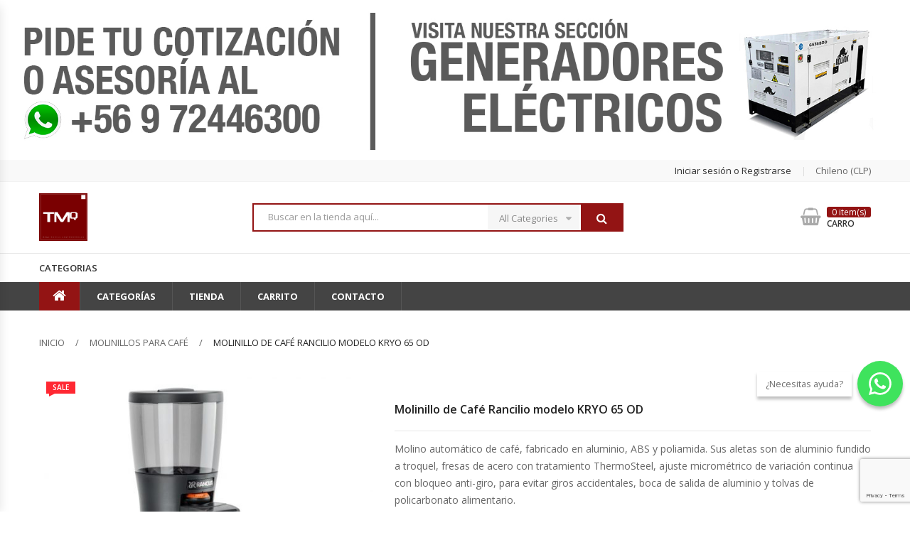

--- FILE ---
content_type: text/html; charset=UTF-8
request_url: https://www.tmqmaquinarias.cl/producto/molinillo-de-cafe-rancilio-modelo-kryo-65-od/
body_size: 126188
content:
<!DOCTYPE html>
<html lang="es" class="no-js">
<head>
	<meta charset="UTF-8" />
	<meta name="viewport" content="width=device-width, initial-scale=1, minimum-scale=1.0, maximum-scale=1.0" />
	<link rel="profile" href="http://gmpg.org/xfn/11" />
	<link rel="pingback" href="https://www.tmqmaquinarias.cl/xmlrpc.php" />
	<!-- Global site tag (gtag.js) - Google Analytics -->
	<script async src="https://www.googletagmanager.com/gtag/js?id=UA-65181386-1"></script>
	<script>
	window.dataLayer = window.dataLayer || [];
	function gtag(){dataLayer.push(arguments);}
	gtag('js', new Date());

	gtag('config', 'UA-65181386-1');
	</script>
	<!-- Google Tag Manager -->
<script>(function(w,d,s,l,i){w[l]=w[l]||[];w[l].push({'gtm.start':
new Date().getTime(),event:'gtm.js'});var f=d.getElementsByTagName(s)[0],
j=d.createElement(s),dl=l!='dataLayer'?'&l='+l:'';j.async=true;j.src=
'https://www.googletagmanager.com/gtm.js?id='+i+dl;f.parentNode.insertBefore(j,f);
})(window,document,'script','dataLayer','GTM-ND6FDWB');</script>
<!-- End Google Tag Manager -->
	
	<!-- Google tag (gtag.js) -->
	<script async src="https://www.googletagmanager.com/gtag/js?id=G-10T7KTC93X"></script>
	<script>
	  window.dataLayer = window.dataLayer || [];
	  function gtag(){dataLayer.push(arguments);}
	  gtag('js', new Date());

	  gtag('config', 'G-10T7KTC93X'); 
	</script>
	<meta charset="UTF-8" />
	<meta name="viewport" content="width=device-width, initial-scale=1, minimum-scale=1.0, maximum-scale=1.0" />
	<link rel="profile" href="http://gmpg.org/xfn/11" />
	<link rel="pingback" href="https://www.tmqmaquinarias.cl/xmlrpc.php" />
	<meta name='robots' content='index, follow, max-image-preview:large, max-snippet:-1, max-video-preview:-1' />

	<!-- This site is optimized with the Yoast SEO plugin v20.6 - https://yoast.com/wordpress/plugins/seo/ -->
	<title>Molinillo de Café Rancilio modelo KRYO 65 OD - TMQ Maquinarias</title>
	<link rel="canonical" href="https://www.tmqmaquinarias.cl/producto/molinillo-de-cafe-rancilio-modelo-kryo-65-od/" />
	<meta property="og:locale" content="es_ES" />
	<meta property="og:type" content="article" />
	<meta property="og:title" content="Molinillo de Café Rancilio modelo KRYO 65 OD - TMQ Maquinarias" />
	<meta property="og:description" content="Molino automático de café, fabricado en aluminio, ABS y poliamida. Sus aletas son de aluminio fundido a troquel, fresas de acero con tratamiento ThermoSteel, ajuste micrométrico de variación continua con bloqueo anti-giro, para evitar giros accidentales, boca de salida de aluminio y tolvas de policarbonato alimentario.  Esta versión del modelo Kryo cuenta con sistema de enfriamiento, dosis de café exactas en el portafiltro y display para personalizar dosificación.  Voltaje: 220 V  Regulación dosis 5,5 a 10 grs  Capacidad de Café Molido 1.3 Kg  Producción 7 a 9 Kg/Hora  Potencia: 450 W  Velocidad: 1350 RPM  Dimensiones: 220 X 385 X 575 mm  Peso: 13 kilogramos.   Importado de Italía  Garantía 12 meses  &nbsp;  &nbsp;" />
	<meta property="og:url" content="https://www.tmqmaquinarias.cl/producto/molinillo-de-cafe-rancilio-modelo-kryo-65-od/" />
	<meta property="og:site_name" content="TMQ Maquinarias" />
	<meta property="article:modified_time" content="2025-10-08T20:41:22+00:00" />
	<meta property="og:image" content="https://www.tmqmaquinarias.cl/wp-content/uploads/2024/07/molino-rancilio-kryo-65od-1.jpg" />
	<meta property="og:image:width" content="1701" />
	<meta property="og:image:height" content="1701" />
	<meta property="og:image:type" content="image/jpeg" />
	<meta name="twitter:card" content="summary_large_image" />
	<script type="application/ld+json" class="yoast-schema-graph">{"@context":"https://schema.org","@graph":[{"@type":"WebPage","@id":"https://www.tmqmaquinarias.cl/producto/molinillo-de-cafe-rancilio-modelo-kryo-65-od/","url":"https://www.tmqmaquinarias.cl/producto/molinillo-de-cafe-rancilio-modelo-kryo-65-od/","name":"Molinillo de Café Rancilio modelo KRYO 65 OD - TMQ Maquinarias","isPartOf":{"@id":"https://www.tmqmaquinarias.cl/#website"},"primaryImageOfPage":{"@id":"https://www.tmqmaquinarias.cl/producto/molinillo-de-cafe-rancilio-modelo-kryo-65-od/#primaryimage"},"image":{"@id":"https://www.tmqmaquinarias.cl/producto/molinillo-de-cafe-rancilio-modelo-kryo-65-od/#primaryimage"},"thumbnailUrl":"https://www.tmqmaquinarias.cl/wp-content/uploads/2024/07/molino-rancilio-kryo-65od-1.jpg","datePublished":"2024-07-01T17:59:49+00:00","dateModified":"2025-10-08T20:41:22+00:00","breadcrumb":{"@id":"https://www.tmqmaquinarias.cl/producto/molinillo-de-cafe-rancilio-modelo-kryo-65-od/#breadcrumb"},"inLanguage":"es","potentialAction":[{"@type":"ReadAction","target":["https://www.tmqmaquinarias.cl/producto/molinillo-de-cafe-rancilio-modelo-kryo-65-od/"]}]},{"@type":"ImageObject","inLanguage":"es","@id":"https://www.tmqmaquinarias.cl/producto/molinillo-de-cafe-rancilio-modelo-kryo-65-od/#primaryimage","url":"https://www.tmqmaquinarias.cl/wp-content/uploads/2024/07/molino-rancilio-kryo-65od-1.jpg","contentUrl":"https://www.tmqmaquinarias.cl/wp-content/uploads/2024/07/molino-rancilio-kryo-65od-1.jpg","width":1701,"height":1701},{"@type":"BreadcrumbList","@id":"https://www.tmqmaquinarias.cl/producto/molinillo-de-cafe-rancilio-modelo-kryo-65-od/#breadcrumb","itemListElement":[{"@type":"ListItem","position":1,"name":"Portada","item":"https://www.tmqmaquinarias.cl/"},{"@type":"ListItem","position":2,"name":"Tienda","item":"https://www.tmqmaquinarias.cl/tienda/"},{"@type":"ListItem","position":3,"name":"Molinillo de Café Rancilio modelo KRYO 65 OD"}]},{"@type":"WebSite","@id":"https://www.tmqmaquinarias.cl/#website","url":"https://www.tmqmaquinarias.cl/","name":"TMQ Maquinarias","description":"En TMQ Encuentras Todas las Marcas del Mercado con los Mejores Precios. Ventas Vía Web y Despachos a Todo Chile.","publisher":{"@id":"https://www.tmqmaquinarias.cl/#organization"},"potentialAction":[{"@type":"SearchAction","target":{"@type":"EntryPoint","urlTemplate":"https://www.tmqmaquinarias.cl/?s={search_term_string}"},"query-input":"required name=search_term_string"}],"inLanguage":"es"},{"@type":"Organization","@id":"https://www.tmqmaquinarias.cl/#organization","name":"TQM Maquinarias","url":"https://www.tmqmaquinarias.cl/","logo":{"@type":"ImageObject","inLanguage":"es","@id":"https://www.tmqmaquinarias.cl/#/schema/logo/image/","url":"https://www.tmqmaquinarias.cl/wp-content/uploads/2020/05/Logo-TMQ.jpg","contentUrl":"https://www.tmqmaquinarias.cl/wp-content/uploads/2020/05/Logo-TMQ.jpg","width":856,"height":687,"caption":"TQM Maquinarias"},"image":{"@id":"https://www.tmqmaquinarias.cl/#/schema/logo/image/"}}]}</script>
	<!-- / Yoast SEO plugin. -->


<link rel="alternate" type="application/rss+xml" title="TMQ Maquinarias &raquo; Feed" href="https://www.tmqmaquinarias.cl/feed/" />
<link rel="alternate" type="application/rss+xml" title="TMQ Maquinarias &raquo; Feed de los comentarios" href="https://www.tmqmaquinarias.cl/comments/feed/" />
<script type="text/javascript">
window._wpemojiSettings = {"baseUrl":"https:\/\/s.w.org\/images\/core\/emoji\/14.0.0\/72x72\/","ext":".png","svgUrl":"https:\/\/s.w.org\/images\/core\/emoji\/14.0.0\/svg\/","svgExt":".svg","source":{"concatemoji":"https:\/\/www.tmqmaquinarias.cl\/wp-includes\/js\/wp-emoji-release.min.js?ver=6.2.8"}};
/*! This file is auto-generated */
!function(e,a,t){var n,r,o,i=a.createElement("canvas"),p=i.getContext&&i.getContext("2d");function s(e,t){p.clearRect(0,0,i.width,i.height),p.fillText(e,0,0);e=i.toDataURL();return p.clearRect(0,0,i.width,i.height),p.fillText(t,0,0),e===i.toDataURL()}function c(e){var t=a.createElement("script");t.src=e,t.defer=t.type="text/javascript",a.getElementsByTagName("head")[0].appendChild(t)}for(o=Array("flag","emoji"),t.supports={everything:!0,everythingExceptFlag:!0},r=0;r<o.length;r++)t.supports[o[r]]=function(e){if(p&&p.fillText)switch(p.textBaseline="top",p.font="600 32px Arial",e){case"flag":return s("\ud83c\udff3\ufe0f\u200d\u26a7\ufe0f","\ud83c\udff3\ufe0f\u200b\u26a7\ufe0f")?!1:!s("\ud83c\uddfa\ud83c\uddf3","\ud83c\uddfa\u200b\ud83c\uddf3")&&!s("\ud83c\udff4\udb40\udc67\udb40\udc62\udb40\udc65\udb40\udc6e\udb40\udc67\udb40\udc7f","\ud83c\udff4\u200b\udb40\udc67\u200b\udb40\udc62\u200b\udb40\udc65\u200b\udb40\udc6e\u200b\udb40\udc67\u200b\udb40\udc7f");case"emoji":return!s("\ud83e\udef1\ud83c\udffb\u200d\ud83e\udef2\ud83c\udfff","\ud83e\udef1\ud83c\udffb\u200b\ud83e\udef2\ud83c\udfff")}return!1}(o[r]),t.supports.everything=t.supports.everything&&t.supports[o[r]],"flag"!==o[r]&&(t.supports.everythingExceptFlag=t.supports.everythingExceptFlag&&t.supports[o[r]]);t.supports.everythingExceptFlag=t.supports.everythingExceptFlag&&!t.supports.flag,t.DOMReady=!1,t.readyCallback=function(){t.DOMReady=!0},t.supports.everything||(n=function(){t.readyCallback()},a.addEventListener?(a.addEventListener("DOMContentLoaded",n,!1),e.addEventListener("load",n,!1)):(e.attachEvent("onload",n),a.attachEvent("onreadystatechange",function(){"complete"===a.readyState&&t.readyCallback()})),(e=t.source||{}).concatemoji?c(e.concatemoji):e.wpemoji&&e.twemoji&&(c(e.twemoji),c(e.wpemoji)))}(window,document,window._wpemojiSettings);
</script>
<style type="text/css">
img.wp-smiley,
img.emoji {
	display: inline !important;
	border: none !important;
	box-shadow: none !important;
	height: 1em !important;
	width: 1em !important;
	margin: 0 0.07em !important;
	vertical-align: -0.1em !important;
	background: none !important;
	padding: 0 !important;
}
</style>
	<link rel='stylesheet' id='live-search-css' href='https://www.tmqmaquinarias.cl/wp-content/plugins/worldmart-toolkit/includes/live-search//css/live-search.css?ver=6.2.8' type='text/css' media='all' />
<link rel='stylesheet' id='wp-block-library-css' href='https://www.tmqmaquinarias.cl/wp-includes/css/dist/block-library/style.min.css?ver=6.2.8' type='text/css' media='all' />
<style id='wp-block-library-theme-inline-css' type='text/css'>
.wp-block-audio figcaption{color:#555;font-size:13px;text-align:center}.is-dark-theme .wp-block-audio figcaption{color:hsla(0,0%,100%,.65)}.wp-block-audio{margin:0 0 1em}.wp-block-code{border:1px solid #ccc;border-radius:4px;font-family:Menlo,Consolas,monaco,monospace;padding:.8em 1em}.wp-block-embed figcaption{color:#555;font-size:13px;text-align:center}.is-dark-theme .wp-block-embed figcaption{color:hsla(0,0%,100%,.65)}.wp-block-embed{margin:0 0 1em}.blocks-gallery-caption{color:#555;font-size:13px;text-align:center}.is-dark-theme .blocks-gallery-caption{color:hsla(0,0%,100%,.65)}.wp-block-image figcaption{color:#555;font-size:13px;text-align:center}.is-dark-theme .wp-block-image figcaption{color:hsla(0,0%,100%,.65)}.wp-block-image{margin:0 0 1em}.wp-block-pullquote{border-bottom:4px solid;border-top:4px solid;color:currentColor;margin-bottom:1.75em}.wp-block-pullquote cite,.wp-block-pullquote footer,.wp-block-pullquote__citation{color:currentColor;font-size:.8125em;font-style:normal;text-transform:uppercase}.wp-block-quote{border-left:.25em solid;margin:0 0 1.75em;padding-left:1em}.wp-block-quote cite,.wp-block-quote footer{color:currentColor;font-size:.8125em;font-style:normal;position:relative}.wp-block-quote.has-text-align-right{border-left:none;border-right:.25em solid;padding-left:0;padding-right:1em}.wp-block-quote.has-text-align-center{border:none;padding-left:0}.wp-block-quote.is-large,.wp-block-quote.is-style-large,.wp-block-quote.is-style-plain{border:none}.wp-block-search .wp-block-search__label{font-weight:700}.wp-block-search__button{border:1px solid #ccc;padding:.375em .625em}:where(.wp-block-group.has-background){padding:1.25em 2.375em}.wp-block-separator.has-css-opacity{opacity:.4}.wp-block-separator{border:none;border-bottom:2px solid;margin-left:auto;margin-right:auto}.wp-block-separator.has-alpha-channel-opacity{opacity:1}.wp-block-separator:not(.is-style-wide):not(.is-style-dots){width:100px}.wp-block-separator.has-background:not(.is-style-dots){border-bottom:none;height:1px}.wp-block-separator.has-background:not(.is-style-wide):not(.is-style-dots){height:2px}.wp-block-table{margin:0 0 1em}.wp-block-table td,.wp-block-table th{word-break:normal}.wp-block-table figcaption{color:#555;font-size:13px;text-align:center}.is-dark-theme .wp-block-table figcaption{color:hsla(0,0%,100%,.65)}.wp-block-video figcaption{color:#555;font-size:13px;text-align:center}.is-dark-theme .wp-block-video figcaption{color:hsla(0,0%,100%,.65)}.wp-block-video{margin:0 0 1em}.wp-block-template-part.has-background{margin-bottom:0;margin-top:0;padding:1.25em 2.375em}
</style>
<link rel='stylesheet' id='wc-blocks-vendors-style-css' href='https://www.tmqmaquinarias.cl/wp-content/plugins/woocommerce/packages/woocommerce-blocks/build/wc-blocks-vendors-style.css?ver=9.8.5' type='text/css' media='all' />
<link rel='stylesheet' id='wc-blocks-style-css' href='https://www.tmqmaquinarias.cl/wp-content/plugins/woocommerce/packages/woocommerce-blocks/build/wc-blocks-style.css?ver=9.8.5' type='text/css' media='all' />
<link rel='stylesheet' id='classic-theme-styles-css' href='https://www.tmqmaquinarias.cl/wp-includes/css/classic-themes.min.css?ver=6.2.8' type='text/css' media='all' />
<style id='global-styles-inline-css' type='text/css'>
body{--wp--preset--color--black: #000000;--wp--preset--color--cyan-bluish-gray: #abb8c3;--wp--preset--color--white: #ffffff;--wp--preset--color--pale-pink: #f78da7;--wp--preset--color--vivid-red: #cf2e2e;--wp--preset--color--luminous-vivid-orange: #ff6900;--wp--preset--color--luminous-vivid-amber: #fcb900;--wp--preset--color--light-green-cyan: #7bdcb5;--wp--preset--color--vivid-green-cyan: #00d084;--wp--preset--color--pale-cyan-blue: #8ed1fc;--wp--preset--color--vivid-cyan-blue: #0693e3;--wp--preset--color--vivid-purple: #9b51e0;--wp--preset--gradient--vivid-cyan-blue-to-vivid-purple: linear-gradient(135deg,rgba(6,147,227,1) 0%,rgb(155,81,224) 100%);--wp--preset--gradient--light-green-cyan-to-vivid-green-cyan: linear-gradient(135deg,rgb(122,220,180) 0%,rgb(0,208,130) 100%);--wp--preset--gradient--luminous-vivid-amber-to-luminous-vivid-orange: linear-gradient(135deg,rgba(252,185,0,1) 0%,rgba(255,105,0,1) 100%);--wp--preset--gradient--luminous-vivid-orange-to-vivid-red: linear-gradient(135deg,rgba(255,105,0,1) 0%,rgb(207,46,46) 100%);--wp--preset--gradient--very-light-gray-to-cyan-bluish-gray: linear-gradient(135deg,rgb(238,238,238) 0%,rgb(169,184,195) 100%);--wp--preset--gradient--cool-to-warm-spectrum: linear-gradient(135deg,rgb(74,234,220) 0%,rgb(151,120,209) 20%,rgb(207,42,186) 40%,rgb(238,44,130) 60%,rgb(251,105,98) 80%,rgb(254,248,76) 100%);--wp--preset--gradient--blush-light-purple: linear-gradient(135deg,rgb(255,206,236) 0%,rgb(152,150,240) 100%);--wp--preset--gradient--blush-bordeaux: linear-gradient(135deg,rgb(254,205,165) 0%,rgb(254,45,45) 50%,rgb(107,0,62) 100%);--wp--preset--gradient--luminous-dusk: linear-gradient(135deg,rgb(255,203,112) 0%,rgb(199,81,192) 50%,rgb(65,88,208) 100%);--wp--preset--gradient--pale-ocean: linear-gradient(135deg,rgb(255,245,203) 0%,rgb(182,227,212) 50%,rgb(51,167,181) 100%);--wp--preset--gradient--electric-grass: linear-gradient(135deg,rgb(202,248,128) 0%,rgb(113,206,126) 100%);--wp--preset--gradient--midnight: linear-gradient(135deg,rgb(2,3,129) 0%,rgb(40,116,252) 100%);--wp--preset--duotone--dark-grayscale: url('#wp-duotone-dark-grayscale');--wp--preset--duotone--grayscale: url('#wp-duotone-grayscale');--wp--preset--duotone--purple-yellow: url('#wp-duotone-purple-yellow');--wp--preset--duotone--blue-red: url('#wp-duotone-blue-red');--wp--preset--duotone--midnight: url('#wp-duotone-midnight');--wp--preset--duotone--magenta-yellow: url('#wp-duotone-magenta-yellow');--wp--preset--duotone--purple-green: url('#wp-duotone-purple-green');--wp--preset--duotone--blue-orange: url('#wp-duotone-blue-orange');--wp--preset--font-size--small: 13px;--wp--preset--font-size--medium: 20px;--wp--preset--font-size--large: 36px;--wp--preset--font-size--x-large: 42px;--wp--preset--spacing--20: 0.44rem;--wp--preset--spacing--30: 0.67rem;--wp--preset--spacing--40: 1rem;--wp--preset--spacing--50: 1.5rem;--wp--preset--spacing--60: 2.25rem;--wp--preset--spacing--70: 3.38rem;--wp--preset--spacing--80: 5.06rem;--wp--preset--shadow--natural: 6px 6px 9px rgba(0, 0, 0, 0.2);--wp--preset--shadow--deep: 12px 12px 50px rgba(0, 0, 0, 0.4);--wp--preset--shadow--sharp: 6px 6px 0px rgba(0, 0, 0, 0.2);--wp--preset--shadow--outlined: 6px 6px 0px -3px rgba(255, 255, 255, 1), 6px 6px rgba(0, 0, 0, 1);--wp--preset--shadow--crisp: 6px 6px 0px rgba(0, 0, 0, 1);}:where(.is-layout-flex){gap: 0.5em;}body .is-layout-flow > .alignleft{float: left;margin-inline-start: 0;margin-inline-end: 2em;}body .is-layout-flow > .alignright{float: right;margin-inline-start: 2em;margin-inline-end: 0;}body .is-layout-flow > .aligncenter{margin-left: auto !important;margin-right: auto !important;}body .is-layout-constrained > .alignleft{float: left;margin-inline-start: 0;margin-inline-end: 2em;}body .is-layout-constrained > .alignright{float: right;margin-inline-start: 2em;margin-inline-end: 0;}body .is-layout-constrained > .aligncenter{margin-left: auto !important;margin-right: auto !important;}body .is-layout-constrained > :where(:not(.alignleft):not(.alignright):not(.alignfull)){max-width: var(--wp--style--global--content-size);margin-left: auto !important;margin-right: auto !important;}body .is-layout-constrained > .alignwide{max-width: var(--wp--style--global--wide-size);}body .is-layout-flex{display: flex;}body .is-layout-flex{flex-wrap: wrap;align-items: center;}body .is-layout-flex > *{margin: 0;}:where(.wp-block-columns.is-layout-flex){gap: 2em;}.has-black-color{color: var(--wp--preset--color--black) !important;}.has-cyan-bluish-gray-color{color: var(--wp--preset--color--cyan-bluish-gray) !important;}.has-white-color{color: var(--wp--preset--color--white) !important;}.has-pale-pink-color{color: var(--wp--preset--color--pale-pink) !important;}.has-vivid-red-color{color: var(--wp--preset--color--vivid-red) !important;}.has-luminous-vivid-orange-color{color: var(--wp--preset--color--luminous-vivid-orange) !important;}.has-luminous-vivid-amber-color{color: var(--wp--preset--color--luminous-vivid-amber) !important;}.has-light-green-cyan-color{color: var(--wp--preset--color--light-green-cyan) !important;}.has-vivid-green-cyan-color{color: var(--wp--preset--color--vivid-green-cyan) !important;}.has-pale-cyan-blue-color{color: var(--wp--preset--color--pale-cyan-blue) !important;}.has-vivid-cyan-blue-color{color: var(--wp--preset--color--vivid-cyan-blue) !important;}.has-vivid-purple-color{color: var(--wp--preset--color--vivid-purple) !important;}.has-black-background-color{background-color: var(--wp--preset--color--black) !important;}.has-cyan-bluish-gray-background-color{background-color: var(--wp--preset--color--cyan-bluish-gray) !important;}.has-white-background-color{background-color: var(--wp--preset--color--white) !important;}.has-pale-pink-background-color{background-color: var(--wp--preset--color--pale-pink) !important;}.has-vivid-red-background-color{background-color: var(--wp--preset--color--vivid-red) !important;}.has-luminous-vivid-orange-background-color{background-color: var(--wp--preset--color--luminous-vivid-orange) !important;}.has-luminous-vivid-amber-background-color{background-color: var(--wp--preset--color--luminous-vivid-amber) !important;}.has-light-green-cyan-background-color{background-color: var(--wp--preset--color--light-green-cyan) !important;}.has-vivid-green-cyan-background-color{background-color: var(--wp--preset--color--vivid-green-cyan) !important;}.has-pale-cyan-blue-background-color{background-color: var(--wp--preset--color--pale-cyan-blue) !important;}.has-vivid-cyan-blue-background-color{background-color: var(--wp--preset--color--vivid-cyan-blue) !important;}.has-vivid-purple-background-color{background-color: var(--wp--preset--color--vivid-purple) !important;}.has-black-border-color{border-color: var(--wp--preset--color--black) !important;}.has-cyan-bluish-gray-border-color{border-color: var(--wp--preset--color--cyan-bluish-gray) !important;}.has-white-border-color{border-color: var(--wp--preset--color--white) !important;}.has-pale-pink-border-color{border-color: var(--wp--preset--color--pale-pink) !important;}.has-vivid-red-border-color{border-color: var(--wp--preset--color--vivid-red) !important;}.has-luminous-vivid-orange-border-color{border-color: var(--wp--preset--color--luminous-vivid-orange) !important;}.has-luminous-vivid-amber-border-color{border-color: var(--wp--preset--color--luminous-vivid-amber) !important;}.has-light-green-cyan-border-color{border-color: var(--wp--preset--color--light-green-cyan) !important;}.has-vivid-green-cyan-border-color{border-color: var(--wp--preset--color--vivid-green-cyan) !important;}.has-pale-cyan-blue-border-color{border-color: var(--wp--preset--color--pale-cyan-blue) !important;}.has-vivid-cyan-blue-border-color{border-color: var(--wp--preset--color--vivid-cyan-blue) !important;}.has-vivid-purple-border-color{border-color: var(--wp--preset--color--vivid-purple) !important;}.has-vivid-cyan-blue-to-vivid-purple-gradient-background{background: var(--wp--preset--gradient--vivid-cyan-blue-to-vivid-purple) !important;}.has-light-green-cyan-to-vivid-green-cyan-gradient-background{background: var(--wp--preset--gradient--light-green-cyan-to-vivid-green-cyan) !important;}.has-luminous-vivid-amber-to-luminous-vivid-orange-gradient-background{background: var(--wp--preset--gradient--luminous-vivid-amber-to-luminous-vivid-orange) !important;}.has-luminous-vivid-orange-to-vivid-red-gradient-background{background: var(--wp--preset--gradient--luminous-vivid-orange-to-vivid-red) !important;}.has-very-light-gray-to-cyan-bluish-gray-gradient-background{background: var(--wp--preset--gradient--very-light-gray-to-cyan-bluish-gray) !important;}.has-cool-to-warm-spectrum-gradient-background{background: var(--wp--preset--gradient--cool-to-warm-spectrum) !important;}.has-blush-light-purple-gradient-background{background: var(--wp--preset--gradient--blush-light-purple) !important;}.has-blush-bordeaux-gradient-background{background: var(--wp--preset--gradient--blush-bordeaux) !important;}.has-luminous-dusk-gradient-background{background: var(--wp--preset--gradient--luminous-dusk) !important;}.has-pale-ocean-gradient-background{background: var(--wp--preset--gradient--pale-ocean) !important;}.has-electric-grass-gradient-background{background: var(--wp--preset--gradient--electric-grass) !important;}.has-midnight-gradient-background{background: var(--wp--preset--gradient--midnight) !important;}.has-small-font-size{font-size: var(--wp--preset--font-size--small) !important;}.has-medium-font-size{font-size: var(--wp--preset--font-size--medium) !important;}.has-large-font-size{font-size: var(--wp--preset--font-size--large) !important;}.has-x-large-font-size{font-size: var(--wp--preset--font-size--x-large) !important;}
.wp-block-navigation a:where(:not(.wp-element-button)){color: inherit;}
:where(.wp-block-columns.is-layout-flex){gap: 2em;}
.wp-block-pullquote{font-size: 1.5em;line-height: 1.6;}
</style>
<link rel='stylesheet' id='contact-form-7-css' href='https://www.tmqmaquinarias.cl/wp-content/plugins/contact-form-7/includes/css/styles.css?ver=5.8.7' type='text/css' media='all' />
<link rel='stylesheet' id='rs-plugin-settings-css' href='https://www.tmqmaquinarias.cl/wp-content/plugins/revslider/public/assets/css/rs6.css?ver=6.1.1' type='text/css' media='all' />
<style id='rs-plugin-settings-inline-css' type='text/css'>
#rs-demo-id {}
</style>
<style id='woocommerce-inline-inline-css' type='text/css'>
.woocommerce form .form-row .required { visibility: visible; }
</style>
<link rel='stylesheet' id='worldmart-googlefonts-css' href='https://fonts.googleapis.com/css?family=Lato%3A300%2C400%2C400italic%2C700%2C700italic%2C900%2C900italic%7COpen+Sans%3A300%2C400%2C400italic%2C600%2C600italic%2C700%2C700italic&#038;subset=latin%2Clatin-ext' type='text/css' media='all' />
<link rel='stylesheet' id='bootstrap-css' href='https://www.tmqmaquinarias.cl/wp-content/themes/worldmart/assets/css/bootstrap.min.css?ver=3.3.7' type='text/css' media='all' />
<link rel='stylesheet' id='owlcarousel-css' href='https://www.tmqmaquinarias.cl/wp-content/themes/worldmart/assets/css/owl.carousel.min.css?ver=2.3.4' type='text/css' media='all' />
<link rel='stylesheet' id='font-awesome-css' href='https://www.tmqmaquinarias.cl/wp-content/themes/worldmart/assets/css/font-awesome.min.css?ver=4.7.0' type='text/css' media='all' />
<link rel='stylesheet' id='animate-css' href='https://www.tmqmaquinarias.cl/wp-content/themes/worldmart/assets/css/animate.min.css?ver=3.5.1' type='text/css' media='all' />
<link rel='stylesheet' id='chosen-css' href='https://www.tmqmaquinarias.cl/wp-content/themes/worldmart/assets/css/chosen.min.css?ver=1.6.2' type='text/css' media='all' />
<link rel='stylesheet' id='slick-slider-css' href='https://www.tmqmaquinarias.cl/wp-content/themes/worldmart/assets/css/slick.min.css?ver=1.6.0' type='text/css' media='all' />
<link rel='stylesheet' id='themify-icons-css' href='https://www.tmqmaquinarias.cl/wp-content/themes/worldmart/assets/css/themify-icons.min.css?ver=1.0.0' type='text/css' media='all' />
<link rel='stylesheet' id='mCustomScrollbar-css' href='https://www.tmqmaquinarias.cl/wp-content/themes/worldmart/assets/css/mCustomScrollbar.min.css?ver=3.1.12' type='text/css' media='all' />
<link rel='stylesheet' id='growl-css' href='https://www.tmqmaquinarias.cl/wp-content/themes/worldmart/assets/css/growl.min.css?ver=1.0.0' type='text/css' media='all' />
<link rel='stylesheet' id='worldmart-frontend-css-css' href='https://www.tmqmaquinarias.cl/wp-content/themes/worldmart/assets/css/frontend.css?ver=1.2.8-1' type='text/css' media='all' />
<link rel='stylesheet' id='worldmart-main-style-css' href='https://www.tmqmaquinarias.cl/wp-content/themes/worldmart/style.css?ver=1.2.8-1' type='text/css' media='all' />
<style id='worldmart-main-style-inline-css' type='text/css'>

        .backtotop,
        a:hover, a:focus,
        .widget li a:hover,
        .post-categories>li>a:hover,
        .post-footer .tags,
        .post-footer .tags a,
        .footer .group-backlinks .menu-links li a:hover,
        .worldmart-custommenu.horizontal .menu li a:hover,
        .topbar-menu .menu-item-has-children .submenu li.active a,
        .topbar-menu .menu-item-has-children .submenu li a:hover,
        .toolbar-products .toolbar-item.modes .modes-mode.active>i,
        .worldmart-icon-box-widget .wrap-banner,
        .widget_layered_nav .list-group li.chosen a,
        .widget.widget_price_filter .price_slider_wrapper .price_slider_amount .button:hover,
        .product-item .yith-wcwl-add-to-wishlist:hover a,
        .product-item .yith-wcwl-add-to-wishlist a:hover,
        .product-item .yith-wcwl-add-to-wishlist .yith-wcwl-wishlistexistsbrowse a,
        .product-item .yith-wcwl-add-to-wishlist .yith-wcwl-wishlistaddedbrowse a,
        .product-item.product-list-style .product-info .compare-button .button:hover,
        .product-item.product-list-style .product-info .compare-button .compare.added,
        .product-item .product-name a:hover,
        .attribute-pa_size .change-value.selected, .attribute-pa_brand .change-value.selected,
        .shortcode-products .product_list_widget li .link-to:hover,
        .product_list_widget .info a:hover,
        .main-menu-wapper .main-menu .menu-item .worldmart-menu-item li a:hover,
        .worldmart-banner.banner-style1 .link-to-product,
        .entry-summary .cart .quantity .input-text,
        .entry-summary .compare:hover,
        .entry-summary .compare.added,
        .entry-summary .yith-wcwl-add-to-wishlist a:hover,
        .entry-summary .yith-wcwl-add-to-wishlist .yith-wcwl-wishlistexistsbrowse a,
        .entry-summary .yith-wcwl-add-to-wishlist .yith-wcwl-wishlistaddedbrowse a,
        .header.style3 .sidebar-top .topbar-menu>li>a:hover,
        .widget_layered_nav .list-group li.link-cotrol a:hover,
        .widget_layered_nav .list-group li.link-cotrol a:hover::after,
        .wrap-header-menu .bottom-menu .menu-item .worldmart-menu-item li a:hover,
        .product-list-style .woocommerce-product-rating .woocommerce-review-link:hover,
        .product_meta .posted_in>a:hover,
        .product-style-2 .woocommerce-review-link:hover,
        .post-item .post-metas .sticky-post,
        .mini-cart-box .count-item,
        .growl .growl-message a:hover,
        .woocommerce-MyAccount-navigation ul li.is-active a,
        .product-style-3 .add_to_cart_button:hover, 
        .product-style-3 .added_to_cart.wc-forward:hover, 
        .product-style-3 .product-info .button:hover,
        .ovic-live-search-form.loading .results-search::before{
            color:#931414;
        }

        .pagination .page-numbers:hover,
        .pagination .page-numbers.current,
        .page-links>a:hover, .page-links>span:hover,
        .page-links>span,
        .woocommerce-tabs .wc-tabs li>a:hover,
        .woocommerce-tabs .wc-tabs li.active>a,
        .title-box>h2,
        .post-comments .comment-form .button,
        .post-item .content-left .post-date,
        .post-item .post-item-info .button:hover,
        .footer .block-content .newsletter-form-wrap .btn-submit,
        .footer .worldmart-socials .socials .social:hover,
        .header-search .form-content .btn-search,
        .header-control .inner-cart .link-cart .cart-score .count-items,
        .woocommerce-pagination .page-numbers>li>a:hover, 
        .woocommerce-pagination .page-numbers>li>span:hover,
        .woocommerce-pagination .page-numbers>li .current,
        .product-item .add_to_cart_button:hover,
        .product-item .added_to_cart.wc-forward:hover,
        .product-item .product-info .button:hover,
        .entry-summary .single_add_to_cart_button:hover,
        .entry-summary .single_add_to_cart_button+.added_to_cart:hover,
        .flex-control-nav .slick-arrow:hover,
        .woocommerce-product-gallery__trigger,
        .woocommerce-message .wc-forward,
        .widget.widget_price_filter .price_slider_wrapper .ui-slider .ui-slider-range,
        .widget.widget_price_filter .price_slider_wrapper .ui-slider .ui-slider-handle,
        .widget_layered_nav .list-group li a:hover::before,
        .widget_layered_nav .list-group li.chosen a::before,
        .wpcf7-form .wpcf7-submit,
        .worldmart-iconbox.style2 .icon span,
        .woocommerce-cart-form .shop_table .actions .button,
        .woocommerce .cart-collaterals .wc-proceed-to-checkout .button,
        .woocommerce-form__label.woocommerce-form__label-for-checkbox input:checked ~ span::before,
        .form-row .button,
        .about-us-info.worldmart-aboutus.layout4 .toggle-item.active .icon,
        .woocommerce-cart-form .shop_table tr td.product-remove a:hover,
        #yith-wcwl-form.woocommerce .shop_table.wishlist_table td .yith-wcqv-button,
        #yith-wcwl-form.woocommerce .shop_table.wishlist_table td .add_to_cart_button,
        #yith-wcwl-form.woocommerce .shop_table.wishlist_table td .added_to_cart.wc-forward,
        .woocommerce-MyAccount-content .woocommerce-Button,
        .button,
        .main-menu-wapper .main-menu li.home-page,
        .mobile-navigation .icon>span,
        .worldmart-products .title,
        .worldmart-tabs .title,
        .page-404 .form-content .btn-search,
        .worldmart-tabs.style2 .tabs-link li::before,
        .worldmart-tabs.style3 .tab-head,
        .worldmart-tabs.style3 .tabs-link li,
        .worldmart-tabs.style3 .tabs-link li a,
        .shortcode-products .product_list_widget li .link-to:hover::before,
        .widget_layered_nav .inline-group .term-name:hover,
        .widget_layered_nav .inline-group a.selected .term-name,
        .backtotop:hover,
        .worldmart-banner.banner-style1 .link-to-product::before,
        .worldmart-banner.banner-style2 .text-banner .custom-link,
        .worldmart-banner.banner-style3 .text-banner .custom-link,
        .main-menu-wapper .block-title,
        .header.style2 .header-nav::after,
        .header.style3 .header-info,
        .header.style3 .header-nav,
        .entry-summary .cart .quantity .btn-number:hover::before, 
        .entry-summary .cart .quantity .btn-number:hover::after,
        .woocommerce-tabs .woocommerce-Tabs-panel .comment-respond .form-submit .submit,
        .product-style-2 .yith-wcqv-button:hover, .product-style-on-sell .yith-wcqv-button:hover,
        .woocommerce-checkout-review-order .shop_table ul#shipping_method li input:checked + label::before,
        .post-password-form input[type="submit"],
        .banner-effect1::after,
        .product-style-1 .group-btn-control .inner .yith-wcqv-button:hover,
        .product-style-1 .group-btn-control .inner .compare-button a:hover, 
        .product-style-1 .group-btn-control .inner .compare-button a.added,
        .product-style-1 .group-btn-control .inner .yith-wcwl-add-to-wishlist a:hover,
        .product-style-1 .group-btn-control .inner .yith-wcwl-wishlistaddedbrowse a,
        .product-style-1 .group-btn-control .inner .yith-wcwl-wishlistexistsbrowse a,
        .mini-cart-box .buttons .button:first-child,
        .ovic-live-search-form .btn-submit,
        #popup-newsletter-content .worldmart-newsletter.default .newsletter-form-wrap .btn-submit,
        #popup-newsletter-content .close,
        .data-val .type-display-label.selected span,
        .data-val .type-display-label:hover span,
        .wrap-demo-section .demo-item-info .link:hover{
            background-color:#931414;
        }
        .backtotop,
        .tagcloud a:hover,
        .pagination .page-numbers:hover,
        .pagination .page-numbers.current,
        .woocommerce-tabs .wc-tabs li>a:hover,
        .woocommerce-tabs .wc-tabs li.active>a,
        .post-item .post-item-info .button:hover,
        .header-search .form-content .inner,
        .product-item .add_to_cart_button:hover,
        .product-item .added_to_cart.wc-forward:hover,
        .product-item .product-info .button:hover,
        .flex-control-thumbs li .flex-active,
        .woocommerce-message,
        .product-style-2:hover,
        .widget_layered_nav .list-group li a:hover::before,
        .widget_layered_nav .list-group li.chosen a::before,
        .widget.widget_price_filter .price_slider_wrapper .price_slider_amount .button:hover,
        .woocommerce-form__label.woocommerce-form__label-for-checkbox input:checked ~ span::before,
        .about-us-info.worldmart-aboutus.layout4 .toggle-item.active .icon,
        .widget_layered_nav .inline-group .term-name:hover,
        .widget_layered_nav .inline-group a.selected .term-name,
        .header.style3 .header-search .form-content .inner,
        .woocommerce-checkout-review-order .shop_table ul#shipping_method li input:checked + label::before,
        .mini-cart-box .buttons .button:first-child,
        .ovic-live-search-form .results-search,
        .product-style-3 .group-btn-control > *:hover, 
        .product-style-3 .added_to_cart.wc-forward:hover{
            border-color:#931414;
        }
        .post-item .content-left .post-date::after{
            border-color:#931414!important;
        }
        .mini-cart-box,
        .loading-lazy::after,
        .tab-container.loading::after,
        .block-minicart.loading .shopcart-description::after{
            border-top-color:#931414;
        }
        .vc_custom_1590628499511{background-color: #931414 !important;}.vc_custom_1590628423630{background-color: #931414 !important;}.vc_custom_1590628192925{background-color: #dd3333 !important;}#header .header-info .logo img{ 
   width: 25%;
}

#header .header-info .logo{ 
    padding: 16px 0;
}

@media (max-width: 480px){
  #header .header-info .logo img{ 
      width: 40%;
  }
}

.menu-item-object-product_cat .worldmart-item-title span.description{
    display:none;
    
}

.topbar-menu li .submenu, .topbar-menu .menu-item-has-children.currency>div, .main-menu li .megamenu, .bottom-menu li .megamenu, .main-menu li .submenu, .main-menu li .submenu li .submenu, .mini-cart-box{
    min-width: 217px;
}	

.widget.woocommerce.widget_product_categories .product-categories li{
        padding: 0;
}

.footer.default .vc_column-inner {
    padding-top: 20px !important;
}

.floating-button {
    position: fixed;
    width: fit-content;
    height: 60px;
    bottom: 150px;
    right: 10px;
    z-index: 100;
    display: flex;
    align-items: center;
}

.floating-button__circle{
  width: 64px;
  height: 64px;
  border-radius: 50%;
  background-color: #fff;
  box-shadow: 0px 4px 4px rgba(0, 0, 0, 0.25);
  background-color: #3FE35D;
  display: -ms-flexbox;
  display: flex;
  -ms-flex-pack: center;
  justify-content: center;
  -ms-flex-align: center;
  align-items: center;
  cursor: pointer;
}

.floating-button__text{
  font-size: 1.275rem;
  font-weight: 500;
  line-height: 17px;
  color: #6D6D6D;
  text-align: center;
  background-color: #fff;
  box-shadow: 0px 4px 4px rgba(0, 0, 0, 0.25);
  padding: 9px 12px;
  margin-right: 8px;
  height: fit-content;
  text-decoration: none;
}

.floating-button:hover, .floating-button:focus, .floating-button:active {
  text-decoration: none;
  opacity: 0.9;
}

.floating-button__circle-img{
  width: 32px;
  height: 32px;
}
</style>
<link rel='stylesheet' id='slick-css' href='https://www.tmqmaquinarias.cl/wp-content/plugins/woo-product-gallery-slider/assets/css/slick.css?ver=2.3.21' type='text/css' media='all' />
<link rel='stylesheet' id='slick-theme-css' href='https://www.tmqmaquinarias.cl/wp-content/plugins/woo-product-gallery-slider/assets/css/slick-theme.css?ver=2.3.21' type='text/css' media='all' />
<link rel='stylesheet' id='fancybox-css' href='https://www.tmqmaquinarias.cl/wp-content/plugins/woo-product-gallery-slider/assets/css/jquery.fancybox.min.css?ver=2.3.21' type='text/css' media='all' />
<style id='fancybox-inline-css' type='text/css'>

					.wpgs-nav .slick-track {
						transform: inherit !important;
					}
				
					.wpgs-dots {
						display:none;
					}
				.wpgs-for .slick-slide{cursor:pointer;}
</style>
<link rel='stylesheet' id='flaticon-wpgs-css' href='https://www.tmqmaquinarias.cl/wp-content/plugins/woo-product-gallery-slider/assets/css/font/flaticon.css?ver=2.3.21' type='text/css' media='all' />
<script type='text/javascript' src='https://www.tmqmaquinarias.cl/wp-includes/js/jquery/jquery.min.js?ver=3.6.4' id='jquery-core-js'></script>
<script type='text/javascript' src='https://www.tmqmaquinarias.cl/wp-includes/js/jquery/jquery-migrate.min.js?ver=3.4.0' id='jquery-migrate-js'></script>
<script type='text/javascript' id='google-analytics-opt-out-js-after'>
			var gaProperty = 'UA-65181386-1';
			var disableStr = 'ga-disable-' + gaProperty;
			if ( document.cookie.indexOf( disableStr + '=true' ) > -1 ) {
				window[disableStr] = true;
			}
			function gaOptout() {
				document.cookie = disableStr + '=true; expires=Thu, 31 Dec 2099 23:59:59 UTC; path=/';
				window[disableStr] = true;
			}
</script>
<script type='text/javascript' id='google-analytics-js-after'>
var _gaq = _gaq || [];
		_gaq.push(
			['_setAccount', 'UA-65181386-1'], ['_gat._anonymizeIp'],
			['_setCustomVar', 1, 'logged-in', 'no', 1],
			['_trackPageview']);
</script>
<script type='text/javascript' src='https://www.tmqmaquinarias.cl/wp-content/plugins/revslider/public/assets/js/revolution.tools.min.js?ver=6.0' id='tp-tools-js'></script>
<script type='text/javascript' src='https://www.tmqmaquinarias.cl/wp-content/plugins/revslider/public/assets/js/rs6.min.js?ver=6.1.1' id='revmin-js'></script>
<script type='text/javascript' src='https://www.tmqmaquinarias.cl/wp-content/plugins/woocommerce/assets/js/jquery-blockui/jquery.blockUI.min.js?ver=2.7.0-wc.7.6.1' id='jquery-blockui-js'></script>
<script type='text/javascript' id='wc-add-to-cart-js-extra'>
/* <![CDATA[ */
var wc_add_to_cart_params = {"ajax_url":"\/wp-admin\/admin-ajax.php","wc_ajax_url":"\/?wc-ajax=%%endpoint%%","i18n_view_cart":"Ver carrito","cart_url":"https:\/\/www.tmqmaquinarias.cl\/carrito\/","is_cart":"","cart_redirect_after_add":"no"};
/* ]]> */
</script>
<script type='text/javascript' src='https://www.tmqmaquinarias.cl/wp-content/plugins/woocommerce/assets/js/frontend/add-to-cart.min.js?ver=7.6.1' id='wc-add-to-cart-js'></script>
<script type='text/javascript' src='https://www.tmqmaquinarias.cl/wp-content/plugins/js_composer/assets/js/vendors/woocommerce-add-to-cart.js?ver=6.6.0' id='vc_woocommerce-add-to-cart-js-js'></script>
<link rel="https://api.w.org/" href="https://www.tmqmaquinarias.cl/wp-json/" /><link rel="alternate" type="application/json" href="https://www.tmqmaquinarias.cl/wp-json/wp/v3/product/3492" /><link rel="EditURI" type="application/rsd+xml" title="RSD" href="https://www.tmqmaquinarias.cl/xmlrpc.php?rsd" />
<link rel="wlwmanifest" type="application/wlwmanifest+xml" href="https://www.tmqmaquinarias.cl/wp-includes/wlwmanifest.xml" />
<link rel='shortlink' href='https://www.tmqmaquinarias.cl/?p=3492' />
<link rel="alternate" type="application/json+oembed" href="https://www.tmqmaquinarias.cl/wp-json/oembed/1.0/embed?url=https%3A%2F%2Fwww.tmqmaquinarias.cl%2Fproducto%2Fmolinillo-de-cafe-rancilio-modelo-kryo-65-od%2F" />
<link rel="alternate" type="text/xml+oembed" href="https://www.tmqmaquinarias.cl/wp-json/oembed/1.0/embed?url=https%3A%2F%2Fwww.tmqmaquinarias.cl%2Fproducto%2Fmolinillo-de-cafe-rancilio-modelo-kryo-65-od%2F&#038;format=xml" />
<meta name="generator" content="Redux 4.5.10" />	<noscript><style>.woocommerce-product-gallery{ opacity: 1 !important; }</style></noscript>
	<meta name="generator" content="Powered by WPBakery Page Builder - drag and drop page builder for WordPress."/>
<meta name="generator" content="Powered by Slider Revolution 6.1.1 - responsive, Mobile-Friendly Slider Plugin for WordPress with comfortable drag and drop interface." />
<style type="text/css">.wpgs-for .slick-arrow::before,.wpgs-nav .slick-prev::before, .wpgs-nav .slick-next::before{color:#000;}.fancybox-bg{background-color:rgba(10,0,0,0.75);}.fancybox-caption,.fancybox-infobar{color:#fff;}.wpgs-nav .slick-slide{border-color:transparent}.wpgs-nav .slick-current{border-color:#000}.wpgs-video-wrapper{min-height:500px;}</style><link rel="icon" href="https://www.tmqmaquinarias.cl/wp-content/uploads/2020/05/cropped-Logo-TMQ-32x32.jpg" sizes="32x32" />
<link rel="icon" href="https://www.tmqmaquinarias.cl/wp-content/uploads/2020/05/cropped-Logo-TMQ-192x192.jpg" sizes="192x192" />
<link rel="apple-touch-icon" href="https://www.tmqmaquinarias.cl/wp-content/uploads/2020/05/cropped-Logo-TMQ-180x180.jpg" />
<meta name="msapplication-TileImage" content="https://www.tmqmaquinarias.cl/wp-content/uploads/2020/05/cropped-Logo-TMQ-270x270.jpg" />
<script type="text/javascript">function setREVStartSize(a){try{var b,c=document.getElementById(a.c).parentNode.offsetWidth;if(c=0===c||isNaN(c)?window.innerWidth:c,a.tabw=void 0===a.tabw?0:parseInt(a.tabw),a.thumbw=void 0===a.thumbw?0:parseInt(a.thumbw),a.tabh=void 0===a.tabh?0:parseInt(a.tabh),a.thumbh=void 0===a.thumbh?0:parseInt(a.thumbh),a.tabhide=void 0===a.tabhide?0:parseInt(a.tabhide),a.thumbhide=void 0===a.thumbhide?0:parseInt(a.thumbhide),a.mh=void 0===a.mh||""==a.mh?0:a.mh,"fullscreen"===a.layout||"fullscreen"===a.l)b=Math.max(a.mh,window.innerHeight);else{for(var d in a.gw=Array.isArray(a.gw)?a.gw:[a.gw],a.rl)(void 0===a.gw[d]||0===a.gw[d])&&(a.gw[d]=a.gw[d-1]);for(var d in a.gh=void 0===a.el||""===a.el||Array.isArray(a.el)&&0==a.el.length?a.gh:a.el,a.gh=Array.isArray(a.gh)?a.gh:[a.gh],a.rl)(void 0===a.gh[d]||0===a.gh[d])&&(a.gh[d]=a.gh[d-1]);var e,f=Array(a.rl.length),g=0;for(var d in a.tabw=a.tabhide>=c?0:a.tabw,a.thumbw=a.thumbhide>=c?0:a.thumbw,a.tabh=a.tabhide>=c?0:a.tabh,a.thumbh=a.thumbhide>=c?0:a.thumbh,a.rl)f[d]=a.rl[d]<window.innerWidth?0:a.rl[d];for(var d in e=f[0],f)e>f[d]&&0<f[d]&&(e=f[d],g=d);var h=c>a.gw[g]+a.tabw+a.thumbw?1:(c-(a.tabw+a.thumbw))/a.gw[g];b=a.gh[g]*h+(a.tabh+a.thumbh)}void 0===window.rs_init_css&&(window.rs_init_css=document.head.appendChild(document.createElement("style"))),document.getElementById(a.c).height=b,window.rs_init_css.innerHTML+="#"+a.c+"_wrapper { height: "+b+"px }"}catch(a){console.log("Failure at Presize of Slider:"+a)}};</script>
<noscript><style> .wpb_animate_when_almost_visible { opacity: 1; }</style></noscript><style  type="text/css"></style>
<style id="worldmart-toolkit-inline" type="text/css"></style>
<link rel="stylesheet" href="https://www.tmqmaquinarias.cl/wp-content/plugins/worldmart-toolkit//assets/css/custom.css"></head>
<body class="product-template-default single single-product postid-3492 wp-embed-responsive theme-worldmart woocommerce woocommerce-page woocommerce-no-js full worldmart_used_header_style-01 Worldmart-1.2.8-1 wpb-js-composer js-comp-ver-6.6.0 vc_responsive">
		<!-- Google Tag Manager (noscript) -->
<noscript><iframe src="https://www.googletagmanager.com/ns.html?id=GTM-ND6FDWB"
height="0" width="0" style="display:none;visibility:hidden"></iframe></noscript>
<!-- End Google Tag Manager (noscript) -->
    <svg xmlns="http://www.w3.org/2000/svg" viewBox="0 0 0 0" width="0" height="0" focusable="false" role="none" style="visibility: hidden; position: absolute; left: -9999px; overflow: hidden;" ><defs><filter id="wp-duotone-dark-grayscale"><feColorMatrix color-interpolation-filters="sRGB" type="matrix" values=" .299 .587 .114 0 0 .299 .587 .114 0 0 .299 .587 .114 0 0 .299 .587 .114 0 0 " /><feComponentTransfer color-interpolation-filters="sRGB" ><feFuncR type="table" tableValues="0 0.49803921568627" /><feFuncG type="table" tableValues="0 0.49803921568627" /><feFuncB type="table" tableValues="0 0.49803921568627" /><feFuncA type="table" tableValues="1 1" /></feComponentTransfer><feComposite in2="SourceGraphic" operator="in" /></filter></defs></svg><svg xmlns="http://www.w3.org/2000/svg" viewBox="0 0 0 0" width="0" height="0" focusable="false" role="none" style="visibility: hidden; position: absolute; left: -9999px; overflow: hidden;" ><defs><filter id="wp-duotone-grayscale"><feColorMatrix color-interpolation-filters="sRGB" type="matrix" values=" .299 .587 .114 0 0 .299 .587 .114 0 0 .299 .587 .114 0 0 .299 .587 .114 0 0 " /><feComponentTransfer color-interpolation-filters="sRGB" ><feFuncR type="table" tableValues="0 1" /><feFuncG type="table" tableValues="0 1" /><feFuncB type="table" tableValues="0 1" /><feFuncA type="table" tableValues="1 1" /></feComponentTransfer><feComposite in2="SourceGraphic" operator="in" /></filter></defs></svg><svg xmlns="http://www.w3.org/2000/svg" viewBox="0 0 0 0" width="0" height="0" focusable="false" role="none" style="visibility: hidden; position: absolute; left: -9999px; overflow: hidden;" ><defs><filter id="wp-duotone-purple-yellow"><feColorMatrix color-interpolation-filters="sRGB" type="matrix" values=" .299 .587 .114 0 0 .299 .587 .114 0 0 .299 .587 .114 0 0 .299 .587 .114 0 0 " /><feComponentTransfer color-interpolation-filters="sRGB" ><feFuncR type="table" tableValues="0.54901960784314 0.98823529411765" /><feFuncG type="table" tableValues="0 1" /><feFuncB type="table" tableValues="0.71764705882353 0.25490196078431" /><feFuncA type="table" tableValues="1 1" /></feComponentTransfer><feComposite in2="SourceGraphic" operator="in" /></filter></defs></svg><svg xmlns="http://www.w3.org/2000/svg" viewBox="0 0 0 0" width="0" height="0" focusable="false" role="none" style="visibility: hidden; position: absolute; left: -9999px; overflow: hidden;" ><defs><filter id="wp-duotone-blue-red"><feColorMatrix color-interpolation-filters="sRGB" type="matrix" values=" .299 .587 .114 0 0 .299 .587 .114 0 0 .299 .587 .114 0 0 .299 .587 .114 0 0 " /><feComponentTransfer color-interpolation-filters="sRGB" ><feFuncR type="table" tableValues="0 1" /><feFuncG type="table" tableValues="0 0.27843137254902" /><feFuncB type="table" tableValues="0.5921568627451 0.27843137254902" /><feFuncA type="table" tableValues="1 1" /></feComponentTransfer><feComposite in2="SourceGraphic" operator="in" /></filter></defs></svg><svg xmlns="http://www.w3.org/2000/svg" viewBox="0 0 0 0" width="0" height="0" focusable="false" role="none" style="visibility: hidden; position: absolute; left: -9999px; overflow: hidden;" ><defs><filter id="wp-duotone-midnight"><feColorMatrix color-interpolation-filters="sRGB" type="matrix" values=" .299 .587 .114 0 0 .299 .587 .114 0 0 .299 .587 .114 0 0 .299 .587 .114 0 0 " /><feComponentTransfer color-interpolation-filters="sRGB" ><feFuncR type="table" tableValues="0 0" /><feFuncG type="table" tableValues="0 0.64705882352941" /><feFuncB type="table" tableValues="0 1" /><feFuncA type="table" tableValues="1 1" /></feComponentTransfer><feComposite in2="SourceGraphic" operator="in" /></filter></defs></svg><svg xmlns="http://www.w3.org/2000/svg" viewBox="0 0 0 0" width="0" height="0" focusable="false" role="none" style="visibility: hidden; position: absolute; left: -9999px; overflow: hidden;" ><defs><filter id="wp-duotone-magenta-yellow"><feColorMatrix color-interpolation-filters="sRGB" type="matrix" values=" .299 .587 .114 0 0 .299 .587 .114 0 0 .299 .587 .114 0 0 .299 .587 .114 0 0 " /><feComponentTransfer color-interpolation-filters="sRGB" ><feFuncR type="table" tableValues="0.78039215686275 1" /><feFuncG type="table" tableValues="0 0.94901960784314" /><feFuncB type="table" tableValues="0.35294117647059 0.47058823529412" /><feFuncA type="table" tableValues="1 1" /></feComponentTransfer><feComposite in2="SourceGraphic" operator="in" /></filter></defs></svg><svg xmlns="http://www.w3.org/2000/svg" viewBox="0 0 0 0" width="0" height="0" focusable="false" role="none" style="visibility: hidden; position: absolute; left: -9999px; overflow: hidden;" ><defs><filter id="wp-duotone-purple-green"><feColorMatrix color-interpolation-filters="sRGB" type="matrix" values=" .299 .587 .114 0 0 .299 .587 .114 0 0 .299 .587 .114 0 0 .299 .587 .114 0 0 " /><feComponentTransfer color-interpolation-filters="sRGB" ><feFuncR type="table" tableValues="0.65098039215686 0.40392156862745" /><feFuncG type="table" tableValues="0 1" /><feFuncB type="table" tableValues="0.44705882352941 0.4" /><feFuncA type="table" tableValues="1 1" /></feComponentTransfer><feComposite in2="SourceGraphic" operator="in" /></filter></defs></svg><svg xmlns="http://www.w3.org/2000/svg" viewBox="0 0 0 0" width="0" height="0" focusable="false" role="none" style="visibility: hidden; position: absolute; left: -9999px; overflow: hidden;" ><defs><filter id="wp-duotone-blue-orange"><feColorMatrix color-interpolation-filters="sRGB" type="matrix" values=" .299 .587 .114 0 0 .299 .587 .114 0 0 .299 .587 .114 0 0 .299 .587 .114 0 0 " /><feComponentTransfer color-interpolation-filters="sRGB" ><feFuncR type="table" tableValues="0.098039215686275 1" /><feFuncG type="table" tableValues="0 0.66274509803922" /><feFuncB type="table" tableValues="0.84705882352941 0.41960784313725" /><feFuncA type="table" tableValues="1 1" /></feComponentTransfer><feComposite in2="SourceGraphic" operator="in" /></filter></defs></svg>    <div class="worldmart-clone-wrap">
        <div class="worldmart-panels-actions-wrap">
            <a class="worldmart-close-btn worldmart-close-panels" href="#">&times;</a>
        </div>
        <div class="worldmart-panels"></div>
    </div>
    <header id="header" class="header style1">
    <div class="main-header">
                <div class="wrap-promotion">
            <figure>
                <img src="https://www.tmqmaquinarias.cl/wp-content/uploads/2025/02/HEADER_PAG.jpg" alt="banner-top" width="1920" height="337"  >
            </figure>
        </div>
                <div class="sidebar-top">
            <div class="container">
                                <div class="item-right">
                    <ul data-menuname="Top Bar" id="worldmart_menu_id6977a2953e50d" class="worldmart-nav topbar-menu">    <li class="account-menu">
    <a href="https://www.tmqmaquinarias.cl/mi-cuenta/">
        Iniciar sesión o Registrarse    </a>
    </li>
<li class=" menu-item-has-children currency">
    <span  role="button" href="#"  class="switcher-trigger">chileno (CLP)</span>
    </li></ul>                </div>
            </div>
        </div>
        <div class="header-info">
            <div class="container">
                <div class="row">
                    <div class="col-sm-12 col-md-3 col-lg-3">
                        <div class="logo">
                            <a href="https://www.tmqmaquinarias.cl"><img alt="TMQ Maquinarias" src="https://www.tmqmaquinarias.cl/wp-content/uploads/2021/03/LogoTMQSmallS.jpg" class="_rw" /></a>                        </div>
                    </div>
                    <div class="col-sm-12 col-md-5 col-lg-6">
                        <div class="header-search">
                                            <form method="get" action="https://www.tmqmaquinarias.cl/" class="block-search ovic-live-search-form">
                    <div class="form-content">
                        <input type="hidden" name="post_type" value="product" />
                        <input type="hidden" name="taxonomy" value="product_cat">
                        <div class="serach-box results-search">
                            <input autocomplete="off" type="text" class="serchfield txt-livesearch input"  name="s" value =""  placeholder="Buscar en la tienda aquí...
">
                            <div class="category">
                                <select  name='product_cat' id='1196537' class='categori-search-option' tabindex="1">
	<option value='0'>All Categories</option>
	<option class="level-0" value="abatidor-de-temperatura">Abatidores de Temperatura</option>
	<option class="level-0" value="ablandador-de-agua">Ablandadores de Agua</option>
	<option class="level-0" value="ablandadores-de-carne">Ablandadores de Carne</option>
	<option class="level-0" value="amasadoras">Amasadoras</option>
	<option class="level-0" value="anafes">Anafes</option>
	<option class="level-0" value="asaderas-de-pollos">Asaderas de Pollos</option>
	<option class="level-0" value="balanzas-y-cajas-registradoras-para-el-comercio">Balanzas</option>
	<option class="level-0" value="banos-maria">Baños María</option>
	<option class="level-0" value="barquilleras">Barquilleras</option>
	<option class="level-0" value="batidoras">Batidoras</option>
	<option class="level-0" value="bolsas-de-sellado-al-vacio">Bolsas de Sellado al Vacío</option>
	<option class="level-0" value="cafeteras">Cafeteras</option>
	<option class="level-0" value="cajas-registradoras">Cajas Registradoras</option>
	<option class="level-0" value="calentadores-de-platos">Calentadores de Platos</option>
	<option class="level-0" value="camaras-fermentadoras">Cámaras Fermentadoras</option>
	<option class="level-0" value="campanas-industriales">Campanas Industriales</option>
	<option class="level-0" value="carro-multiuso">Carro Multiuso</option>
	<option class="level-0" value="carros-bandejeros">Carros Bandejeros</option>
	<option class="level-0" value="centrifuga-de-alimentos">Centrífuga de Alimentos</option>
	<option class="level-0" value="chocolateras">Chocolateras</option>
	<option class="level-0" value="cocedora-de-pastas">Cocedoras de Pastas</option>
	<option class="level-0" value="cocinas-industriales">Cocinas Industriales</option>
	<option class="level-1" value="encimera-electrica">&nbsp;&nbsp;&nbsp;Encimeras Eléctricas</option>
	<option class="level-0" value="congeladoras-tapa-de-vidrio">Congeladoras Tapa de Vidrio</option>
	<option class="level-0" value="congeladoras-conservadoras">Congeladoras Tapa Dura</option>
	<option class="level-0" value="congeladores-verticales">Congeladores Verticales</option>
	<option class="level-0" value="coolers-visicoolers">Coolers / Visicoolers</option>
	<option class="level-0" value="cortadoras-de-carne">Cortadoras de Carne</option>
	<option class="level-0" value="cortadoras-de-fiambre">Cortadoras de Fiambre</option>
	<option class="level-0" value="cortadoras-de-huesos">Cortadoras de Huesos</option>
	<option class="level-0" value="cutters">Cutters</option>
	<option class="level-0" value="embutidoras">Embutidoras</option>
	<option class="level-0" value="embutidoras-electricas">Embutidoras Eléctricas</option>
	<option class="level-0" value="estanterias">Estanterías y Repisas</option>
	<option class="level-0" value="exhibidoras-de-productos-calientes">Exhibidoras de Productos Calientes</option>
	<option class="level-0" value="expendedoras-de-jugo">Expendedoras de Jugo</option>
	<option class="level-0" value="exprimidor-de-naranjas">Exprimidor de Naranjas</option>
	<option class="level-0" value="exprimidoras-de-citricos">Exprimidoras de Cítricos</option>
	<option class="level-0" value="extractoras-de-jugos">Extractoras de Jugos</option>
	<option class="level-0" value="fabricadoras-de-hielo">Fabricadoras de Hielo</option>
	<option class="level-1" value="fabricadoras-de-hielo-cubo">&nbsp;&nbsp;&nbsp;Fabricadoras de Hielo Cubo</option>
	<option class="level-1" value="fabricadoras-de-hielo-escama">&nbsp;&nbsp;&nbsp;Fabricadoras de Hielo Escama</option>
	<option class="level-0" value="fabricadoras-de-pastas">Fabricadoras de Pastas</option>
	<option class="level-0" value="formadora_baguette">Formadora de Pan Baguette</option>
	<option class="level-0" value="formadora-de-pizza">Formadora de Pizza</option>
	<option class="level-0" value="freidoras-industriales">Freidoras Industriales</option>
	<option class="level-0" value="gabinetes-colgantes">Gabinetes Colgantes</option>
	<option class="level-0" value="generadores-electricos-industriales">Generadores Eléctricos Industriales</option>
	<option class="level-0" value="granizadoras">Granizadoras</option>
	<option class="level-0" value="gratinadores">Gratinadores</option>
	<option class="level-0" value="hervidores-percoladores">Hervidores / Percoladores</option>
	<option class="level-0" value="horno-a-piso-y-pizzeros">Hornos a Piso y Pizzeros</option>
	<option class="level-0" value="horno-coccion-acelerada">Hornos Cocción Acelerada</option>
	<option class="level-0" value="horno-electrico">Hornos Eléctricos</option>
	<option class="level-0" value="hornos-industriales">Hornos Industriales</option>
	<option class="level-0" value="hornos-turbos">Hornos Turbos / Convectores</option>
	<option class="level-0" value="laminadora-de-masas">Laminadora de Masas</option>
	<option class="level-0" value="lavafondos">Lavafondos</option>
	<option class="level-0" value="lavavajillas">Lavavajillas</option>
	<option class="level-0" value="licuadoras-industriales">Licuadoras Industriales</option>
	<option class="level-0" value="maquina-de-helados-soft">Máquina de Helados Soft</option>
	<option class="level-0" value="mesones-de-desconche">Mesones de Desconche</option>
	<option class="level-0" value="mesones-de-trabajo">Mesones de Trabajo</option>
	<option class="level-0" value="mesones-refrigerados">Mesones Refrigerados</option>
	<option class="level-0" value="mesones-saladette">Mesones Saladette</option>
	<option class="level-0" value="moledoras-de-carne">Moledoras de Carne</option>
	<option class="level-0" value="molinillos-mantequilla-de-mani">Molinillos Mantequilla de Maní</option>
	<option class="level-0" value="molinillos">Molinillos Para Café</option>
	<option class="level-0" value="molino-de-pan">Molino de Pan</option>
	<option class="level-0" value="mural-de-lacteos">Mural de Lácteos</option>
	<option class="level-0" value="ofertas-del-mes">Ofertas del Mes</option>
	<option class="level-0" value="ollas-arroceras">Ollas Arroceras</option>
	<option class="level-0" value="ovilladoras">Ovilladoras &#8211; Divisoras de Masa</option>
	<option class="level-0" value="peladora-de-papas">Peladora de Papas</option>
	<option class="level-0" value="picador-de-hielo">Picador de Hielo</option>
	<option class="level-0" value="planchas-churrasqueras">Planchas Churrasqueras</option>
	<option class="level-0" value="procesadoras-de-alimentos">Procesadoras de Alimentos</option>
	<option class="level-0" value="rallador-de-pan">Rallador de Pan</option>
	<option class="level-0" value="rallador-de-queso">Rallador de Queso</option>
	<option class="level-0" value="rebanadoras-de-pan-de-molde">Rebanadoras de Pan de Molde</option>
	<option class="level-0" value="refrigeradores-industriales">Refrigeradores Industriales</option>
	<option class="level-0" value="repuestos-hornos-turbos">Repuestos Hornos Turbos</option>
	<option class="level-0" value="revolvedoras-de-carnes">Revolvedoras de Carnes</option>
	<option class="level-0" value="revolvedoras">Revolvedoras de Masas</option>
	<option class="level-0" value="roller-hot-dog">Roller Hot Dog</option>
	<option class="level-0" value="salad-bar">Salad Bar</option>
	<option class="level-0" value="salseras">Salseras</option>
	<option class="level-0" value="selladoras">Selladoras</option>
	<option class="level-0" value="selladoras-al-vacio">Selladoras al Vacío</option>
	<option class="level-0" value="sobadoras">Sobadoras</option>
	<option class="level-0" value="sushi-case">Sushi Case</option>
	<option class="level-0" value="termos">Termos</option>
	<option class="level-0" value="tostadoras-de-pan">Tostadoras de Pan</option>
	<option class="level-0" value="tostadores-continuos">Tostadores Contínuos</option>
	<option class="level-0" value="vitrinas-carniceras">Vitrinas Carniceras</option>
	<option class="level-0" value="vitrinas-pasteleras">Vitrinas Pasteleras</option>
	<option class="level-0" value="vitrinas-refrigeradas">Vitrinas Refrigeradas</option>
</select>
                            </div>
                            <button class="btn-search">Buscar</button>
                        </div>
                    </div>
                </form>
                                    </div>
                    </div>
                    <div class="col-sm-12 col-md-4 col-lg-3">
                        <div class="header-control clear-both no-wishlist-link">
                                                                    <div id="wrap-inner-cart" class="wrap-cart-inner inner-cart">
                <a href="https://www.tmqmaquinarias.cl/carrito/" class="link-cart btn-show-cart">
    <i class="fa fa-shopping-basket" aria-hidden="true"></i>
    <span class="cart-score">
        <span class="count-items">0 item(s)</span>
        <span>Carro </span>
    </span>
</a>
<div class="mini-cart-box" id="wrap-content-mini-cart-box">
    <h2 class="title-of-box">Carro de compras</h2>
                <p class="woocommerce-mini-cart__empty-message">Ningún producto en el carro</p>
        </div>            </div>
                                    <a class="menu-bar mobile-navigation" href="#"><span class="icon"><span></span><span></span><span></span></span></a>
                        </div>
                    </div>
                </div>
            </div>
        </div>
        <div class="wrap-header-menu">
            <div class="container">
                <ul data-menuname="Header Menu" id="worldmart_menu_id6977a29545da6" class="worldmart-nav header-menu center"><li  id="menu-item-1557"  class="menu-item menu-item-type-post_type menu-item-object-megamenu menu-item-1557 parent parent-megamenu item-megamenu menu-item-has-children" ><a class="worldmart-item-title"  title="Categorias">Categorias</a><span class="toggle-submenu"></span><div class="submenu megamenu" style="width:1170px;"  ></div></li>
</ul>            </div>
        </div>
        <div class="main-menu-wapper header-sticky">
            <div class="container">
                <ul data-menuname="Accesos Principales" id="worldmart_menu_id6977a2954701d" class="clone-main-menu worldmart-nav main-menu center header-menu-resize"><li class="home-page"><a href="https://www.tmqmaquinarias.cl"><i class="fa fa-home" aria-hidden="true"></i></a></li><li  id="menu-item-1464"  class="menu-item menu-item-type-custom menu-item-object-custom menu-item-has-children menu-item-1464 parent" ><a class="worldmart-item-title"  title="Categorías" href="#">Categorías</a><span class="toggle-submenu"></span>
<ul role="menu" class=" submenu">
	<li  id="menu-item-1465"  class="menu-item menu-item-type-taxonomy menu-item-object-product_cat menu-item-1465" ><a class="worldmart-item-title"  title="Abatidores de Temperatura" href="https://www.tmqmaquinarias.cl/categoria-producto/abatidor-de-temperatura/">Abatidores de Temperatura</a></li>
	<li  id="menu-item-1466"  class="menu-item menu-item-type-taxonomy menu-item-object-product_cat menu-item-1466" ><a class="worldmart-item-title"  title="Ablandadores de Agua" href="https://www.tmqmaquinarias.cl/categoria-producto/ablandador-de-agua/">Ablandadores de Agua</a></li>
	<li  id="menu-item-1467"  class="menu-item menu-item-type-taxonomy menu-item-object-product_cat menu-item-1467" ><a class="worldmart-item-title"  title="Ablandadores de Carne" href="https://www.tmqmaquinarias.cl/categoria-producto/ablandadores-de-carne/">Ablandadores de Carne</a></li>
	<li  id="menu-item-1468"  class="menu-item menu-item-type-taxonomy menu-item-object-product_cat menu-item-1468" ><a class="worldmart-item-title"  title="Amasadoras" href="https://www.tmqmaquinarias.cl/categoria-producto/amasadoras/">Amasadoras</a></li>
	<li  id="menu-item-1469"  class="menu-item menu-item-type-taxonomy menu-item-object-product_cat menu-item-1469" ><a class="worldmart-item-title"  title="Anafes" href="https://www.tmqmaquinarias.cl/categoria-producto/anafes/">Anafes</a></li>
	<li  id="menu-item-1470"  class="menu-item menu-item-type-taxonomy menu-item-object-product_cat menu-item-1470" ><a class="worldmart-item-title"  title="Asaderas de Pollos" href="https://www.tmqmaquinarias.cl/categoria-producto/asaderas-de-pollos/">Asaderas de Pollos</a></li>
	<li  id="menu-item-1471"  class="menu-item menu-item-type-taxonomy menu-item-object-product_cat menu-item-1471" ><a class="worldmart-item-title"  title="Balanzas" href="https://www.tmqmaquinarias.cl/categoria-producto/balanzas-y-cajas-registradoras-para-el-comercio/">Balanzas<span class="description">Balanzas para negocios y el comercio, restaurants, carnicerías, panaderías, etc. Gran variedad de modelos para cada necesidad.</span></a></li>
	<li  id="menu-item-1472"  class="menu-item menu-item-type-taxonomy menu-item-object-product_cat menu-item-1472" ><a class="worldmart-item-title"  title="Baños María" href="https://www.tmqmaquinarias.cl/categoria-producto/banos-maria/">Baños María</a></li>
	<li  id="menu-item-1473"  class="menu-item menu-item-type-taxonomy menu-item-object-product_cat menu-item-1473" ><a class="worldmart-item-title"  title="Barquilleras" href="https://www.tmqmaquinarias.cl/categoria-producto/barquilleras/">Barquilleras</a></li>
	<li  id="menu-item-1474"  class="menu-item menu-item-type-taxonomy menu-item-object-product_cat menu-item-1474" ><a class="worldmart-item-title"  title="Batidoras" href="https://www.tmqmaquinarias.cl/categoria-producto/batidoras/">Batidoras</a></li>
	<li  id="menu-item-1475"  class="menu-item menu-item-type-taxonomy menu-item-object-product_cat menu-item-1475" ><a class="worldmart-item-title"  title="Bolsas de Sellado al Vacío" href="https://www.tmqmaquinarias.cl/categoria-producto/bolsas-de-sellado-al-vacio/">Bolsas de Sellado al Vacío</a></li>
	<li  id="menu-item-1476"  class="menu-item menu-item-type-taxonomy menu-item-object-product_cat menu-item-1476" ><a class="worldmart-item-title"  title="Cafeteras" href="https://www.tmqmaquinarias.cl/categoria-producto/cafeteras/">Cafeteras</a></li>
	<li  id="menu-item-1477"  class="menu-item menu-item-type-taxonomy menu-item-object-product_cat menu-item-1477" ><a class="worldmart-item-title"  title="Cajas Registradoras" href="https://www.tmqmaquinarias.cl/categoria-producto/cajas-registradoras/">Cajas Registradoras</a></li>
	<li  id="menu-item-1478"  class="menu-item menu-item-type-taxonomy menu-item-object-product_cat menu-item-1478" ><a class="worldmart-item-title"  title="Calentadores de Platos" href="https://www.tmqmaquinarias.cl/categoria-producto/calentadores-de-platos/">Calentadores de Platos</a></li>
	<li  id="menu-item-1479"  class="menu-item menu-item-type-taxonomy menu-item-object-product_cat menu-item-1479" ><a class="worldmart-item-title"  title="Cámaras Fermentadoras" href="https://www.tmqmaquinarias.cl/categoria-producto/camaras-fermentadoras/">Cámaras Fermentadoras</a></li>
	<li  id="menu-item-1480"  class="menu-item menu-item-type-taxonomy menu-item-object-product_cat menu-item-1480" ><a class="worldmart-item-title"  title="Campanas Industriales" href="https://www.tmqmaquinarias.cl/categoria-producto/campanas-industriales/">Campanas Industriales</a></li>
	<li  id="menu-item-1481"  class="menu-item menu-item-type-taxonomy menu-item-object-product_cat menu-item-1481" ><a class="worldmart-item-title"  title="Carros Bandejeros" href="https://www.tmqmaquinarias.cl/categoria-producto/carros-bandejeros/">Carros Bandejeros</a></li>
	<li  id="menu-item-1482"  class="menu-item menu-item-type-taxonomy menu-item-object-product_cat menu-item-1482" ><a class="worldmart-item-title"  title="Cocedoras de Pastas" href="https://www.tmqmaquinarias.cl/categoria-producto/cocedora-de-pastas/">Cocedoras de Pastas</a></li>
	<li  id="menu-item-1483"  class="menu-item menu-item-type-taxonomy menu-item-object-product_cat menu-item-1483" ><a class="worldmart-item-title"  title="Cocinas Industriales" href="https://www.tmqmaquinarias.cl/categoria-producto/cocinas-industriales/">Cocinas Industriales</a></li>
	<li  id="menu-item-1484"  class="menu-item menu-item-type-taxonomy menu-item-object-product_cat menu-item-1484" ><a class="worldmart-item-title"  title="Encimeras Eléctricas" href="https://www.tmqmaquinarias.cl/categoria-producto/cocinas-industriales/encimera-electrica/">Encimeras Eléctricas</a></li>
	<li  id="menu-item-1485"  class="menu-item menu-item-type-taxonomy menu-item-object-product_cat menu-item-1485" ><a class="worldmart-item-title"  title="Congeladoras Tapa de Vidrio" href="https://www.tmqmaquinarias.cl/categoria-producto/congeladoras-tapa-de-vidrio/">Congeladoras Tapa de Vidrio</a></li>
	<li  id="menu-item-1486"  class="menu-item menu-item-type-taxonomy menu-item-object-product_cat menu-item-1486" ><a class="worldmart-item-title"  title="Congeladoras Tapa Dura" href="https://www.tmqmaquinarias.cl/categoria-producto/congeladoras-conservadoras/">Congeladoras Tapa Dura</a></li>
	<li  id="menu-item-1487"  class="menu-item menu-item-type-taxonomy menu-item-object-product_cat menu-item-1487" ><a class="worldmart-item-title"  title="Congeladores Verticales" href="https://www.tmqmaquinarias.cl/categoria-producto/congeladores-verticales/">Congeladores Verticales</a></li>
	<li  id="menu-item-1488"  class="menu-item menu-item-type-taxonomy menu-item-object-product_cat menu-item-1488" ><a class="worldmart-item-title"  title="Coolers / Visicoolers" href="https://www.tmqmaquinarias.cl/categoria-producto/coolers-visicoolers/">Coolers / Visicoolers</a></li>
	<li  id="menu-item-1489"  class="menu-item menu-item-type-taxonomy menu-item-object-product_cat menu-item-1489" ><a class="worldmart-item-title"  title="Cortadoras de Fiambre" href="https://www.tmqmaquinarias.cl/categoria-producto/cortadoras-de-fiambre/">Cortadoras de Fiambre</a></li>
	<li  id="menu-item-1490"  class="menu-item menu-item-type-taxonomy menu-item-object-product_cat menu-item-1490" ><a class="worldmart-item-title"  title="Cortadoras de Huesos" href="https://www.tmqmaquinarias.cl/categoria-producto/cortadoras-de-huesos/">Cortadoras de Huesos</a></li>
	<li  id="menu-item-1492"  class="menu-item menu-item-type-taxonomy menu-item-object-product_cat menu-item-1492" ><a class="worldmart-item-title"  title="Cutters" href="https://www.tmqmaquinarias.cl/categoria-producto/cutters/">Cutters</a></li>
	<li  id="menu-item-1494"  class="menu-item menu-item-type-taxonomy menu-item-object-product_cat menu-item-1494" ><a class="worldmart-item-title"  title="Dispensadores de Salsas" href="https://www.tmqmaquinarias.cl/categoria-producto/dispensadores-de-salsas/">Dispensadores de Salsas</a></li>
	<li  id="menu-item-1495"  class="menu-item menu-item-type-taxonomy menu-item-object-product_cat menu-item-1495" ><a class="worldmart-item-title"  title="Embutidoras" href="https://www.tmqmaquinarias.cl/categoria-producto/embutidoras/">Embutidoras</a></li>
	<li  id="menu-item-1496"  class="menu-item menu-item-type-taxonomy menu-item-object-product_cat menu-item-1496" ><a class="worldmart-item-title"  title="Estanterías y Repisas" href="https://www.tmqmaquinarias.cl/categoria-producto/estanterias/">Estanterías y Repisas</a></li>
	<li  id="menu-item-1497"  class="menu-item menu-item-type-taxonomy menu-item-object-product_cat menu-item-1497" ><a class="worldmart-item-title"  title="Exhibidoras de Productos Calientes" href="https://www.tmqmaquinarias.cl/categoria-producto/exhibidoras-de-productos-calientes/">Exhibidoras de Productos Calientes</a></li>
	<li  id="menu-item-1498"  class="menu-item menu-item-type-taxonomy menu-item-object-product_cat menu-item-1498" ><a class="worldmart-item-title"  title="Expendedoras de Jugo" href="https://www.tmqmaquinarias.cl/categoria-producto/expendedoras-de-jugo/">Expendedoras de Jugo</a></li>
	<li  id="menu-item-1499"  class="menu-item menu-item-type-taxonomy menu-item-object-product_cat menu-item-1499" ><a class="worldmart-item-title"  title="Exprimidor de Naranjas" href="https://www.tmqmaquinarias.cl/categoria-producto/exprimidor-de-naranjas/">Exprimidor de Naranjas</a></li>
	<li  id="menu-item-1500"  class="menu-item menu-item-type-taxonomy menu-item-object-product_cat menu-item-1500" ><a class="worldmart-item-title"  title="Exprimidoras de Cítricos" href="https://www.tmqmaquinarias.cl/categoria-producto/exprimidoras-de-citricos/">Exprimidoras de Cítricos</a></li>
	<li  id="menu-item-1501"  class="menu-item menu-item-type-taxonomy menu-item-object-product_cat menu-item-1501" ><a class="worldmart-item-title"  title="Extractoras de Jugos" href="https://www.tmqmaquinarias.cl/categoria-producto/extractoras-de-jugos/">Extractoras de Jugos</a></li>
	<li  id="menu-item-1502"  class="menu-item menu-item-type-taxonomy menu-item-object-product_cat menu-item-1502" ><a class="worldmart-item-title"  title="Fabricadoras de Hielo" href="https://www.tmqmaquinarias.cl/categoria-producto/fabricadoras-de-hielo/">Fabricadoras de Hielo</a></li>
	<li  id="menu-item-1504"  class="menu-item menu-item-type-taxonomy menu-item-object-product_cat menu-item-1504" ><a class="worldmart-item-title"  title="Formadora de Pizza" href="https://www.tmqmaquinarias.cl/categoria-producto/formadora-de-pizza/">Formadora de Pizza</a></li>
	<li  id="menu-item-1506"  class="menu-item menu-item-type-taxonomy menu-item-object-product_cat menu-item-1506" ><a class="worldmart-item-title"  title="Freidoras Industriales" href="https://www.tmqmaquinarias.cl/categoria-producto/freidoras-industriales/">Freidoras Industriales</a></li>
	<li  id="menu-item-1507"  class="menu-item menu-item-type-taxonomy menu-item-object-product_cat menu-item-1507" ><a class="worldmart-item-title"  title="Frigobar" href="https://www.tmqmaquinarias.cl/categoria-producto/frigobar/">Frigobar</a></li>
	<li  id="menu-item-1508"  class="menu-item menu-item-type-taxonomy menu-item-object-product_cat menu-item-1508" ><a class="worldmart-item-title"  title="Granizadoras" href="https://www.tmqmaquinarias.cl/categoria-producto/granizadoras/">Granizadoras</a></li>
	<li  id="menu-item-1509"  class="menu-item menu-item-type-taxonomy menu-item-object-product_cat menu-item-1509" ><a class="worldmart-item-title"  title="Hervidores / Percoladores" href="https://www.tmqmaquinarias.cl/categoria-producto/hervidores-percoladores/">Hervidores / Percoladores</a></li>
	<li  id="menu-item-1510"  class="menu-item menu-item-type-taxonomy menu-item-object-product_cat menu-item-1510" ><a class="worldmart-item-title"  title="Hornos a Piso y Pizzeros" href="https://www.tmqmaquinarias.cl/categoria-producto/horno-a-piso-y-pizzeros/">Hornos a Piso y Pizzeros</a></li>
	<li  id="menu-item-1511"  class="menu-item menu-item-type-taxonomy menu-item-object-product_cat menu-item-1511" ><a class="worldmart-item-title"  title="Hornos Cocción Acelerada" href="https://www.tmqmaquinarias.cl/categoria-producto/horno-coccion-acelerada/">Hornos Cocción Acelerada</a></li>
	<li  id="menu-item-1512"  class="menu-item menu-item-type-taxonomy menu-item-object-product_cat menu-item-1512" ><a class="worldmart-item-title"  title="Hornos Eléctricos" href="https://www.tmqmaquinarias.cl/categoria-producto/horno-electrico/">Hornos Eléctricos</a></li>
	<li  id="menu-item-1514"  class="menu-item menu-item-type-taxonomy menu-item-object-product_cat menu-item-1514" ><a class="worldmart-item-title"  title="Hornos Turbos / Convectores" href="https://www.tmqmaquinarias.cl/categoria-producto/hornos-turbos/">Hornos Turbos / Convectores<span class="description">Hornos Industriales para Panaderías y Pastelerías</span></a></li>
	<li  id="menu-item-1513"  class="menu-item menu-item-type-taxonomy menu-item-object-product_cat menu-item-1513" ><a class="worldmart-item-title"  title="Hornos Industriales" href="https://www.tmqmaquinarias.cl/categoria-producto/hornos-industriales/">Hornos Industriales</a></li>
	<li  id="menu-item-1515"  class="menu-item menu-item-type-taxonomy menu-item-object-product_cat menu-item-1515" ><a class="worldmart-item-title"  title="Laminadora de Masas" href="https://www.tmqmaquinarias.cl/categoria-producto/laminadora-de-masas/">Laminadora de Masas</a></li>
	<li  id="menu-item-1516"  class="menu-item menu-item-type-taxonomy menu-item-object-product_cat menu-item-1516" ><a class="worldmart-item-title"  title="Lavafondos" href="https://www.tmqmaquinarias.cl/categoria-producto/lavafondos/">Lavafondos</a></li>
	<li  id="menu-item-1517"  class="menu-item menu-item-type-taxonomy menu-item-object-product_cat menu-item-1517" ><a class="worldmart-item-title"  title="Lavavajillas" href="https://www.tmqmaquinarias.cl/categoria-producto/lavavajillas/">Lavavajillas</a></li>
	<li  id="menu-item-1518"  class="menu-item menu-item-type-taxonomy menu-item-object-product_cat menu-item-1518" ><a class="worldmart-item-title"  title="Licuadoras Industriales" href="https://www.tmqmaquinarias.cl/categoria-producto/licuadoras-industriales/">Licuadoras Industriales</a></li>
	<li  id="menu-item-1519"  class="menu-item menu-item-type-taxonomy menu-item-object-product_cat menu-item-1519" ><a class="worldmart-item-title"  title="Mesones de Trabajo" href="https://www.tmqmaquinarias.cl/categoria-producto/mesones-de-trabajo/">Mesones de Trabajo</a></li>
	<li  id="menu-item-1520"  class="menu-item menu-item-type-taxonomy menu-item-object-product_cat menu-item-1520" ><a class="worldmart-item-title"  title="Mesones Refrigerados" href="https://www.tmqmaquinarias.cl/categoria-producto/mesones-refrigerados/">Mesones Refrigerados</a></li>
	<li  id="menu-item-1521"  class="menu-item menu-item-type-taxonomy menu-item-object-product_cat menu-item-1521" ><a class="worldmart-item-title"  title="Mesones Saladette" href="https://www.tmqmaquinarias.cl/categoria-producto/mesones-saladette/">Mesones Saladette</a></li>
	<li  id="menu-item-1522"  class="menu-item menu-item-type-taxonomy menu-item-object-product_cat menu-item-1522" ><a class="worldmart-item-title"  title="Módulos de Acero Inoxidable" href="https://www.tmqmaquinarias.cl/categoria-producto/modulos-de-acero-inoxidable/">Módulos de Acero Inoxidable</a></li>
	<li  id="menu-item-1523"  class="menu-item menu-item-type-taxonomy menu-item-object-product_cat menu-item-1523" ><a class="worldmart-item-title"  title="Moledoras de Carne" href="https://www.tmqmaquinarias.cl/categoria-producto/moledoras-de-carne/">Moledoras de Carne</a></li>
	<li  id="menu-item-1524"  class="menu-item menu-item-type-taxonomy menu-item-object-product_cat current-product-ancestor current-menu-parent current-product-parent menu-item-1524" ><a class="worldmart-item-title"  title="Molinillos Para Café" href="https://www.tmqmaquinarias.cl/categoria-producto/molinillos/">Molinillos Para Café</a></li>
	<li  id="menu-item-1525"  class="menu-item menu-item-type-taxonomy menu-item-object-product_cat menu-item-1525" ><a class="worldmart-item-title"  title="Mural de Lácteos" href="https://www.tmqmaquinarias.cl/categoria-producto/mural-de-lacteos/">Mural de Lácteos</a></li>
	<li  id="menu-item-1526"  class="menu-item menu-item-type-taxonomy menu-item-object-product_cat menu-item-1526" ><a class="worldmart-item-title"  title="Ofertas del Mes" href="https://www.tmqmaquinarias.cl/categoria-producto/ofertas-del-mes/">Ofertas del Mes<span class="description">Las mejores ofertas están en TMQ.</span></a></li>
	<li  id="menu-item-1527"  class="menu-item menu-item-type-taxonomy menu-item-object-product_cat menu-item-1527" ><a class="worldmart-item-title"  title="Ollas Arroceras" href="https://www.tmqmaquinarias.cl/categoria-producto/ollas-arroceras/">Ollas Arroceras</a></li>
	<li  id="menu-item-1528"  class="menu-item menu-item-type-taxonomy menu-item-object-product_cat menu-item-1528" ><a class="worldmart-item-title"  title="Ovilladoras - Divisoras de Masa" href="https://www.tmqmaquinarias.cl/categoria-producto/ovilladoras/">Ovilladoras &#8211; Divisoras de Masa</a></li>
	<li  id="menu-item-1529"  class="menu-item menu-item-type-taxonomy menu-item-object-product_cat menu-item-1529" ><a class="worldmart-item-title"  title="Peladora de Papas" href="https://www.tmqmaquinarias.cl/categoria-producto/peladora-de-papas/">Peladora de Papas</a></li>
	<li  id="menu-item-1530"  class="menu-item menu-item-type-taxonomy menu-item-object-product_cat menu-item-1530" ><a class="worldmart-item-title"  title="Picador de Hielo" href="https://www.tmqmaquinarias.cl/categoria-producto/picador-de-hielo/">Picador de Hielo</a></li>
	<li  id="menu-item-1531"  class="menu-item menu-item-type-taxonomy menu-item-object-product_cat menu-item-1531" ><a class="worldmart-item-title"  title="Planchas Churrasqueras" href="https://www.tmqmaquinarias.cl/categoria-producto/planchas-churrasqueras/">Planchas Churrasqueras</a></li>
	<li  id="menu-item-1532"  class="menu-item menu-item-type-taxonomy menu-item-object-product_cat menu-item-1532" ><a class="worldmart-item-title"  title="Procesadoras de Alimentos" href="https://www.tmqmaquinarias.cl/categoria-producto/procesadoras-de-alimentos/">Procesadoras de Alimentos</a></li>
	<li  id="menu-item-1534"  class="menu-item menu-item-type-taxonomy menu-item-object-product_cat menu-item-1534" ><a class="worldmart-item-title"  title="Puntos de Venta" href="https://www.tmqmaquinarias.cl/categoria-producto/puntos-de-venta/">Puntos de Venta</a></li>
	<li  id="menu-item-1535"  class="menu-item menu-item-type-taxonomy menu-item-object-product_cat menu-item-1535" ><a class="worldmart-item-title"  title="Rallador de Pan" href="https://www.tmqmaquinarias.cl/categoria-producto/rallador-de-pan/">Rallador de Pan</a></li>
	<li  id="menu-item-1536"  class="menu-item menu-item-type-taxonomy menu-item-object-product_cat menu-item-1536" ><a class="worldmart-item-title"  title="Ralladoras de Queso" href="https://www.tmqmaquinarias.cl/categoria-producto/ralladoras-de-queso/">Ralladoras de Queso</a></li>
	<li  id="menu-item-1537"  class="menu-item menu-item-type-taxonomy menu-item-object-product_cat menu-item-1537" ><a class="worldmart-item-title"  title="Rebanadoras de Pan de Molde" href="https://www.tmqmaquinarias.cl/categoria-producto/rebanadoras-de-pan-de-molde/">Rebanadoras de Pan de Molde</a></li>
	<li  id="menu-item-1538"  class="menu-item menu-item-type-taxonomy menu-item-object-product_cat menu-item-1538" ><a class="worldmart-item-title"  title="Refrigeradores Industriales" href="https://www.tmqmaquinarias.cl/categoria-producto/refrigeradores-industriales/">Refrigeradores Industriales</a></li>
	<li  id="menu-item-1539"  class="menu-item menu-item-type-taxonomy menu-item-object-product_cat menu-item-1539" ><a class="worldmart-item-title"  title="Repuestos Hornos Turbos" href="https://www.tmqmaquinarias.cl/categoria-producto/repuestos-hornos-turbos/">Repuestos Hornos Turbos</a></li>
	<li  id="menu-item-1540"  class="menu-item menu-item-type-taxonomy menu-item-object-product_cat menu-item-1540" ><a class="worldmart-item-title"  title="Revolvedoras de Masas" href="https://www.tmqmaquinarias.cl/categoria-producto/revolvedoras/">Revolvedoras de Masas</a></li>
	<li  id="menu-item-1541"  class="menu-item menu-item-type-taxonomy menu-item-object-product_cat menu-item-1541" ><a class="worldmart-item-title"  title="Roller Hot Dog" href="https://www.tmqmaquinarias.cl/categoria-producto/roller-hot-dog/">Roller Hot Dog</a></li>
	<li  id="menu-item-1542"  class="menu-item menu-item-type-taxonomy menu-item-object-product_cat menu-item-1542" ><a class="worldmart-item-title"  title="Salseras" href="https://www.tmqmaquinarias.cl/categoria-producto/salseras/">Salseras</a></li>
	<li  id="menu-item-1543"  class="menu-item menu-item-type-taxonomy menu-item-object-product_cat menu-item-1543" ><a class="worldmart-item-title"  title="Selladoras" href="https://www.tmqmaquinarias.cl/categoria-producto/selladoras/">Selladoras</a></li>
	<li  id="menu-item-1544"  class="menu-item menu-item-type-taxonomy menu-item-object-product_cat menu-item-1544" ><a class="worldmart-item-title"  title="Selladoras al Vacío" href="https://www.tmqmaquinarias.cl/categoria-producto/selladoras-al-vacio/">Selladoras al Vacío</a></li>
	<li  id="menu-item-1545"  class="menu-item menu-item-type-taxonomy menu-item-object-product_cat menu-item-1545" ><a class="worldmart-item-title"  title="Shawarmas" href="https://www.tmqmaquinarias.cl/categoria-producto/shawarmas/">Shawarmas</a></li>
	<li  id="menu-item-1546"  class="menu-item menu-item-type-taxonomy menu-item-object-product_cat menu-item-1546" ><a class="worldmart-item-title"  title="Sin categoría" href="https://www.tmqmaquinarias.cl/categoria-producto/sin-categoria/">Sin categoría</a></li>
	<li  id="menu-item-1547"  class="menu-item menu-item-type-taxonomy menu-item-object-product_cat menu-item-1547" ><a class="worldmart-item-title"  title="Sobadoras" href="https://www.tmqmaquinarias.cl/categoria-producto/sobadoras/">Sobadoras</a></li>
	<li  id="menu-item-1548"  class="menu-item menu-item-type-taxonomy menu-item-object-product_cat menu-item-1548" ><a class="worldmart-item-title"  title="Sushi Case" href="https://www.tmqmaquinarias.cl/categoria-producto/sushi-case/">Sushi Case</a></li>
	<li  id="menu-item-1549"  class="menu-item menu-item-type-taxonomy menu-item-object-product_cat menu-item-1549" ><a class="worldmart-item-title"  title="Termos" href="https://www.tmqmaquinarias.cl/categoria-producto/termos/">Termos</a></li>
	<li  id="menu-item-1550"  class="menu-item menu-item-type-taxonomy menu-item-object-product_cat menu-item-1550" ><a class="worldmart-item-title"  title="Tostadoras de Pan" href="https://www.tmqmaquinarias.cl/categoria-producto/tostadoras-de-pan/">Tostadoras de Pan</a></li>
	<li  id="menu-item-1551"  class="menu-item menu-item-type-taxonomy menu-item-object-product_cat menu-item-1551" ><a class="worldmart-item-title"  title="Vitrinas Carniceras" href="https://www.tmqmaquinarias.cl/categoria-producto/vitrinas-carniceras/">Vitrinas Carniceras</a></li>
	<li  id="menu-item-1552"  class="menu-item menu-item-type-taxonomy menu-item-object-product_cat menu-item-1552" ><a class="worldmart-item-title"  title="Vitrinas Pasteleras" href="https://www.tmqmaquinarias.cl/categoria-producto/vitrinas-pasteleras/">Vitrinas Pasteleras</a></li>
	<li  id="menu-item-1553"  class="menu-item menu-item-type-taxonomy menu-item-object-product_cat menu-item-1553" ><a class="worldmart-item-title"  title="Vitrinas Refrigeradas" href="https://www.tmqmaquinarias.cl/categoria-producto/vitrinas-refrigeradas/">Vitrinas Refrigeradas</a></li>
</ul>
</li>
<li  id="menu-item-1556"  class="menu-item menu-item-type-post_type menu-item-object-page current_page_parent menu-item-1556" ><a class="worldmart-item-title"  title="Tienda" href="https://www.tmqmaquinarias.cl/tienda/">Tienda</a></li>
<li  id="menu-item-1555"  class="menu-item menu-item-type-post_type menu-item-object-page menu-item-1555" ><a class="worldmart-item-title"  title="Carrito" href="https://www.tmqmaquinarias.cl/carrito/">Carrito</a></li>
<li  id="menu-item-1554"  class="menu-item menu-item-type-post_type menu-item-object-page menu-item-1554" ><a class="worldmart-item-title"  title="Contacto" href="https://www.tmqmaquinarias.cl/contacto/">Contacto</a></li>
</ul>            </div>
        </div>
    </div>
</header>	<div class="wapper">

<div class="main-container shop-page single-product-layout no-sidebar">
	<div class="columns container">
		<div id="primary" class="content-area"><main id="main" class="site-main" role="main"><nav class="woocommerce-breadcrumb"><a href="https://www.tmqmaquinarias.cl">Inicio</a><a href="https://www.tmqmaquinarias.cl/categoria-producto/molinillos/">Molinillos Para Café</a>Molinillo de Café Rancilio modelo KRYO 65 OD</nav>		<div class="row">
			<div class="main-content single-product-content col-sm-12">
								<div class="woocommerce-notices-wrapper"></div><div id="product-3492" class="product type-product post-3492 status-publish first instock product_cat-molinillos product_tag-molinillo product_tag-molino has-post-thumbnail sale shipping-taxable purchasable product-type-simple">

	            <div class="group-flash">
                                
	<div class="flash-item onsale">SALE</div>
	            </div>
            
<div class="woo-product-gallery-slider woocommerce-product-gallery wpgs--with-images images"  >

		<div class="wpgs-for"><div class="woocommerce-product-gallery__image single-product-main-image"><a class="wpgs-lightbox-icon" data-caption="molino-rancilio-kryo-65od-1" data-fancybox="wpgs-lightbox"  href="https://www.tmqmaquinarias.cl/wp-content/uploads/2024/07/molino-rancilio-kryo-65od-1.jpg"     data-mobile=["clickContent:close","clickSlide:close"] 	data-click-slide="close" 	data-animation-effect="fade" 	data-loop="true"     data-infobar="true"     data-hash="false" ><img width="540" height="540" src="https://www.tmqmaquinarias.cl/wp-content/uploads/2024/07/molino-rancilio-kryo-65od-1-540x540.jpg" class="woocommerce-product-gallery__image attachment-shop_single size-shop_single wp-post-image" alt="" decoding="async" loading="lazy" data-zoom_src="https://www.tmqmaquinarias.cl/wp-content/uploads/2024/07/molino-rancilio-kryo-65od-1.jpg" data-large_image="https://www.tmqmaquinarias.cl/wp-content/uploads/2024/07/molino-rancilio-kryo-65od-1.jpg" data-o_img="https://www.tmqmaquinarias.cl/wp-content/uploads/2024/07/molino-rancilio-kryo-65od-1-540x540.jpg" data-zoom-image="https://www.tmqmaquinarias.cl/wp-content/uploads/2024/07/molino-rancilio-kryo-65od-1-1024x1024.jpg" srcset="https://www.tmqmaquinarias.cl/wp-content/uploads/2024/07/molino-rancilio-kryo-65od-1-540x540.jpg 540w, https://www.tmqmaquinarias.cl/wp-content/uploads/2024/07/molino-rancilio-kryo-65od-1-300x300.jpg 300w, https://www.tmqmaquinarias.cl/wp-content/uploads/2024/07/molino-rancilio-kryo-65od-1-1024x1024.jpg 1024w, https://www.tmqmaquinarias.cl/wp-content/uploads/2024/07/molino-rancilio-kryo-65od-1-150x150.jpg 150w, https://www.tmqmaquinarias.cl/wp-content/uploads/2024/07/molino-rancilio-kryo-65od-1-768x768.jpg 768w, https://www.tmqmaquinarias.cl/wp-content/uploads/2024/07/molino-rancilio-kryo-65od-1-1536x1536.jpg 1536w, https://www.tmqmaquinarias.cl/wp-content/uploads/2024/07/molino-rancilio-kryo-65od-1-100x100.jpg 100w, https://www.tmqmaquinarias.cl/wp-content/uploads/2024/07/molino-rancilio-kryo-65od-1.jpg 1701w" sizes="(max-width: 540px) 100vw, 540px" /></a></div></div>
</div>

	<div class="summary entry-summary">
		<h1 class="product_title entry-title">Molinillo de Café Rancilio modelo KRYO 65 OD</h1><div class="woocommerce-product-details__short-description">
	<section id="idTab1" class="page-product-box active">
<div class="rte">
<p>Molino automático de café, fabricado en aluminio, ABS y poliamida. Sus aletas son de aluminio fundido a troquel, fresas de acero con tratamiento ThermoSteel, ajuste micrométrico de variación continua con bloqueo anti-giro, para evitar giros accidentales, boca de salida de aluminio y tolvas de policarbonato alimentario.</p>
<p>Esta versión del modelo Kryo cuenta con sistema de enfriamiento, dosis de café exactas en el portafiltro y display para personalizar dosificación.</p>
<p>Voltaje: 220 V</p>
<p>Regulación dosis 5,5 a 10 grs</p>
<p>Capacidad de Café Molido 1.3 Kg</p>
<p>Producción 7 a 9 Kg/Hora</p>
<p>Potencia: 450 W</p>
<p>Velocidad: 1350 RPM</p>
<p>Dimensiones: 220 X 385 X 575 mm</p>
<p>Peso: 13 kilogramos.</p>
</div>
</section>
<p>Importado de Italía</p>
<p>Garantía 12 meses</p>
<p>&nbsp;</p>
<p>&nbsp;</p>
</div>
<p class="price"><del aria-hidden="true"><span class="woocommerce-Price-amount amount"><bdi><span class="woocommerce-Price-currencySymbol">&#36;</span>&nbsp;1.849.000</bdi></span></del> <ins><span class="woocommerce-Price-amount amount"><bdi><span class="woocommerce-Price-currencySymbol">&#36;</span>&nbsp;1.690.000</bdi></span></ins></p>
        <div class="product-info-stock-sku">
            <div class="stock available product-in-stock">
                <label for="availability">Disponibilidad:</label> <span id="availability" class="label-available">Con Stock</span>
            </div>
        </div>
        
	
	<form class="cart" action="https://www.tmqmaquinarias.cl/producto/molinillo-de-cafe-rancilio-modelo-kryo-65-od/" method="post" enctype='multipart/form-data'>
		
			<label class="lbl-quantity-title-box" for="quantity_6977a2955b6b8">Cantidad:</label>
	<div class="quantity">
				<a href="#" class="btn-number minus"></a>
		<input
			type="text"
			id="quantity_6977a2955b6b8"
			class="input-text qty text"
			step="1"
			min="1"
			max=""
			name="quantity"
			value="1"
			title="Cant."
			size="4"
			inputmode="numeric" />
		<a href="#" class="btn-number plus"></a>
	</div>
	
		<button type="submit" name="add-to-cart" value="3492" class="single_add_to_cart_button button alt wp-element-button">Añadir al carrito</button>

			</form>

	
<a class="single_add_to_cart_button button product_type_simple add_to_cart_button" style="display: inline-block;margin-top:20px;" href="https://www.tmqmaquinarias.cl/contacto?producto_id=3492&producto_nombre=Molinillo de Café Rancilio modelo KRYO 65 OD">¿Necesitas más infromación?</a>	</div>

	
	<div class="woocommerce-tabs wc-tabs-wrapper">
		<ul class="tabs wc-tabs" role="tablist">
							<li class="additional_information_tab" id="tab-title-additional_information" role="tab" aria-controls="tab-additional_information">
					<a href="#tab-additional_information">
						Información adicional					</a>
				</li>
					</ul>
					<div class="woocommerce-Tabs-panel woocommerce-Tabs-panel--additional_information panel entry-content wc-tab" id="tab-additional_information" role="tabpanel" aria-labelledby="tab-title-additional_information">
				

<table class="woocommerce-product-attributes shop_attributes">
			<tr class="woocommerce-product-attributes-item woocommerce-product-attributes-item--weight">
			<th class="woocommerce-product-attributes-item__label">Peso</th>
			<td class="woocommerce-product-attributes-item__value">7 kg</td>
		</tr>
			<tr class="woocommerce-product-attributes-item woocommerce-product-attributes-item--dimensions">
			<th class="woocommerce-product-attributes-item__label">Dimensiones</th>
			<td class="woocommerce-product-attributes-item__value">350 &times; 245 &times; 116 cm</td>
		</tr>
	</table>
			</div>
		
			</div>

</div>

			</div>

			
		</div>
		</main></div>	</div>
            <div class="container">
            <div class="advance-products-box">
                	<div class="related-products">
        <div class="title-box">
            <h2>Productos relacionados</h2>
        </div>
        <div class="wrap-products" >
            <ul class="products owl-carousel equal-container"
                data-nav="true"
                data-margin="0"
                data-loop="false"
                data-responsive="{&quot;0&quot;:{&quot;items&quot;:&quot;1&quot;},&quot;480&quot;:{&quot;items&quot;:&quot;2&quot;},&quot;768&quot;:{&quot;items&quot;:&quot;3&quot;},&quot;992&quot;:{&quot;items&quot;:&quot;4&quot;},&quot;1200&quot;:{&quot;items&quot;:&quot;5&quot;}}"
            >
                                                            <li class="product">
                    <div class="product-item equal-elem product-style-3">
    <div class="product-inner">

        
        <div class="product-thumb">
                    <div class="thumb-inner">
            <a class="thumb-link" href="https://www.tmqmaquinarias.cl/producto/molinillo-de-cafe-rancilio-modelo-md40/">
                                    <img width="600" height="600"  class="attachment-post-thumbnail wp-post-image lazy owl-lazy" src="data:image/svg+xml;charset=utf-8,%3Csvg%20xmlns%3D%27http%3A%2F%2Fwww.w3.org%2F2000%2Fsvg%27%20viewBox%3D%270%200%20600%20600%27%2F%3E" data-src="https://www.tmqmaquinarias.cl/wp-content/uploads/2024/04/molino-rancilio-md-40_1.jpg" alt="worldmart theme" />
                                                </a>
        </div>
                    <div class="group-btn-control">
                <a href="https://www.tmqmaquinarias.cl/producto/molinillo-de-cafe-rancilio-modelo-md40/" data-quantity="1" class="button wp-element-button product_type_simple" data-product_id="3357" data-product_sku="" aria-label="Lee más sobre &ldquo;Molinillo de Café Rancilio modelo MD40&rdquo;" rel="nofollow">Agotado</a>            </div>
        </div>

        <div class="product-info">
                    <h3 class="product-name short"><a href="https://www.tmqmaquinarias.cl/producto/molinillo-de-cafe-rancilio-modelo-md40/">Molinillo de Café Rancilio modelo MD40</a></h3>
        
	<span class="price"><span class="woocommerce-Price-amount amount"><bdi><span class="woocommerce-Price-currencySymbol">&#36;</span>&nbsp;769.000</bdi></span></span>
        </div>

    </div>

</div>
                </li>
                                                            <li class="product">
                    <div class="product-item equal-elem product-style-3">
    <div class="product-inner">

        
        <div class="product-thumb">
                        <div class="group-flash">
                                            </div>
                    <div class="thumb-inner">
            <a class="thumb-link" href="https://www.tmqmaquinarias.cl/producto/molinillo-de-cafe-rancilio-rocky/">
                                    <img width="321" height="507"  class="attachment-post-thumbnail wp-post-image lazy owl-lazy" src="data:image/svg+xml;charset=utf-8,%3Csvg%20xmlns%3D%27http%3A%2F%2Fwww.w3.org%2F2000%2Fsvg%27%20viewBox%3D%270%200%20321%20507%27%2F%3E" data-src="https://www.tmqmaquinarias.cl/wp-content/uploads/2016/04/357-Molinillo-de-Cafe-Rancilio-Rocky.jpg" alt="worldmart theme" />
                                            <span class="second-thumbnail">
                    		<img width="321" height="507"  class="attachment-post-thumbnail wp-post-image lazy owl-lazy" src="data:image/svg+xml;charset=utf-8,%3Csvg%20xmlns%3D%27http%3A%2F%2Fwww.w3.org%2F2000%2Fsvg%27%20viewBox%3D%270%200%20321%20507%27%2F%3E" data-src="https://www.tmqmaquinarias.cl/wp-content/uploads/2016/04/357-Molinillo-de-Cafe-Rancilio-Rocky.jpg" alt="worldmart theme" />
                		</span>
                                                </a>
        </div>
                    <div class="group-btn-control">
                <a href="?add-to-cart=518" data-quantity="1" class="button wp-element-button product_type_simple add_to_cart_button ajax_add_to_cart" data-product_id="518" data-product_sku="" aria-label="Añade &ldquo;Molinillo de Café Rancilio Rocky&rdquo; a tu carrito" rel="nofollow">Añadir al carrito</a>            </div>
        </div>

        <div class="product-info">
                    <h3 class="product-name short"><a href="https://www.tmqmaquinarias.cl/producto/molinillo-de-cafe-rancilio-rocky/">Molinillo de Café Rancilio Rocky</a></h3>
        
	<span class="price"><span class="woocommerce-Price-amount amount"><bdi><span class="woocommerce-Price-currencySymbol">&#36;</span>&nbsp;690.000</bdi></span></span>
        </div>

    </div>

</div>
                </li>
                                                            <li class="product">
                    <div class="product-item equal-elem product-style-3">
    <div class="product-inner">

        
        <div class="product-thumb">
                    <div class="thumb-inner">
            <a class="thumb-link" href="https://www.tmqmaquinarias.cl/producto/molino-de-cafe-md15/">
                                    <img width="600" height="600"  class="attachment-post-thumbnail wp-post-image lazy owl-lazy" src="data:image/svg+xml;charset=utf-8,%3Csvg%20xmlns%3D%27http%3A%2F%2Fwww.w3.org%2F2000%2Fsvg%27%20viewBox%3D%270%200%20600%20600%27%2F%3E" data-src="https://www.tmqmaquinarias.cl/wp-content/uploads/2024/11/MD15_1-600x600.png" alt="worldmart theme" />
                                            <span class="second-thumbnail">
                    		<img width="600" height="600"  class="attachment-post-thumbnail wp-post-image lazy owl-lazy" src="data:image/svg+xml;charset=utf-8,%3Csvg%20xmlns%3D%27http%3A%2F%2Fwww.w3.org%2F2000%2Fsvg%27%20viewBox%3D%270%200%20600%20600%27%2F%3E" data-src="https://www.tmqmaquinarias.cl/wp-content/uploads/2024/11/MD15_-600x600.png" alt="worldmart theme" />
                		</span>
                                                </a>
        </div>
                    <div class="group-btn-control">
                <a href="https://www.tmqmaquinarias.cl/producto/molino-de-cafe-md15/" data-quantity="1" class="button wp-element-button product_type_simple" data-product_id="3658" data-product_sku="" aria-label="Lee más sobre &ldquo;Molino de Café MD15&rdquo;" rel="nofollow">Agotado</a>            </div>
        </div>

        <div class="product-info">
                    <h3 class="product-name short"><a href="https://www.tmqmaquinarias.cl/producto/molino-de-cafe-md15/">Molino de Café MD15</a></h3>
        
	<span class="price"><span class="woocommerce-Price-amount amount"><bdi><span class="woocommerce-Price-currencySymbol">&#36;</span>&nbsp;249.000</bdi></span></span>
        </div>

    </div>

</div>
                </li>
                        </ul>
        </div>
	</div>
            </div>
        </div>

    </div>
	</div>
                                    <footer class="footer default">
                        <div class="container">
                            <div class="vc_row wpb_row vc_row-fluid vc_custom_1590628499511 vc_row-has-fill 6b796388-5ecf108ba536e"><div class="wpb_column vc_column_container vc_col-sm-3 vc_col-has-fill 6b796388-5ecf0ffc0a1d5"><div class="vc_column-inner vc_custom_1590628423630"><div class="wpb_wrapper">            <div class="worldmart-iconbox  default 0d18cecf-5ecdd4da58c85  6b796388-5ecdd4da59e5f"  onclick="">
                                    <div class="icon"><span class="fa fa-truck"></span></div>
                                <div class="content">
                                            <h3 class="title">Despacho a todo Chile</h3>
                                                        </div>
            </div>
            </div></div></div><div class="wpb_column vc_column_container vc_col-sm-3"><div class="vc_column-inner"><div class="wpb_wrapper">            <div class="worldmart-iconbox  default 0d18cecf-5ecdd51e4a87d  6b796388-5ecdd51e4ba42"  onclick="">
                                    <div class="icon"><span class="fa fa-credit-card"></span></div>
                                <div class="content">
                                            <h3 class="title">Paga con tus tarjetas de crédito o débito</h3>
                                                        </div>
            </div>
            </div></div></div><div class="wpb_column vc_column_container vc_col-sm-3"><div class="vc_column-inner"><div class="wpb_wrapper">            <div class="worldmart-iconbox  default 0d18cecf-5ecf10c04e5e6  6b796388-5ecf10c04ff73"  onclick="">
                                    <div class="icon"><span class="fa fa-expeditedssl"></span></div>
                                <div class="content">
                                            <h3 class="title">Pago Seguro a través de https</h3>
                                                        </div>
            </div>
            </div></div></div><div class="wpb_column vc_column_container vc_col-sm-3"><div class="vc_column-inner"><div class="wpb_wrapper"></div></div></div></div><div class="vc_row wpb_row vc_row-fluid"><div class="wpb_column vc_column_container vc_col-sm-12"><div class="vc_column-inner"><div class="wpb_wrapper"></div></div></div></div><div class="vc_row wpb_row vc_row-fluid"><div class="wpb_column vc_column_container vc_col-sm-4"><div class="vc_column-inner"><div class="wpb_wrapper">                                    <h3 class="worldmart-title align-left  265f077f-5ecf11cd3df2e   6b796388-5ecf11cd3f13b">
                                                <span>Encuéntranos</span>
                                            </h3>
                            
            
	<div class="wpb_raw_code wpb_content_element wpb_raw_html 6b796388-614b398fb90d4" >
		<div class="wpb_wrapper">
				<div class="contact-box" id="contact-detail">
		<ul>
			<li class="contact-item">
				<div class="icon">
					<i class="fa fa-map-marker" aria-hidden="true"></i>
				</div>
				<div class="info">TMQ Maquinarias Gastronómicas, <br>Conchalí Santiago</div>
			</li>

			<li class="contact-item">
				<div class="icon">
					<i class="fa fa-phone" aria-hidden="true"></i>
				</div>
				<div class="info"><a href="tel:+56977094026">+56 9 7709 4026</a></div>

                        </li>

                        <li class="contact-item">
				<div class="icon">
					<i class="fa fa-phone" aria-hidden="true"></i>
				</div>
                              <div class="info"><a href="tel:+56443075972">+56 44 307 59 72</a></div>
			</li>			

			<li class="contact-item">
				<div class="icon">
					<i class="fa fa-envelope" aria-hidden="true"></i>
				</div>
				<div class="info">contacto@tmqmaquinarias.cl</div>
			</li>			

			<!--li class="contact-item">
				<div class="icon">
					<i class="fa fa-clock-o" aria-hidden="true"></i>
				</div>
				<div class="info">Mon-Sat 9:00pm - 5:00pm Sun:Closed</div>
			</li-->
		</ul>
	</div>
		</div>
	</div>
</div></div></div><div class="wpb_column vc_column_container vc_col-sm-4"><div class="vc_column-inner"><div class="wpb_wrapper">                                    <h3 class="worldmart-title align-left  265f077f-5ecf11cd3df2e   6b796388-5ecf11cd3f13b">
                                                <span>Pago a por medio de:</span>
                                            </h3>
                            
            
	<div  class="wpb_single_image wpb_content_element vc_align_center  6b796388-5ecdd5770af85">
		
		<figure class="wpb_wrapper vc_figure">
			<div class="vc_single_image-wrapper vc_box_rounded  vc_box_border_grey "><img class="vc_single_image-img lazy attachment-full" src="data:image/svg+xml;charset=utf-8,%3Csvg%20xmlns%3D%27http%3A%2F%2Fwww.w3.org%2F2000%2Fsvg%27%20viewBox%3D%270%200%20500%20234%27%2F%3E" data-src="https://www.tmqmaquinarias.cl/wp-content/uploads/2017/11/webpay.png" width="500" height="234"  alt="Footer V2"/></div>
		</figure>
	</div>
</div></div></div><div class="wpb_column vc_column_container vc_col-sm-4"><div class="vc_column-inner"><div class="wpb_wrapper"></div></div></div></div><div class="vc_row wpb_row vc_row-fluid"><div class="wpb_column vc_column_container vc_col-sm-12"><div class="vc_column-inner"><div class="wpb_wrapper">
	<div class="wpb_raw_code wpb_content_element wpb_raw_html" >
		<div class="wpb_wrapper">
			
		</div>
	</div>
</div></div></div></div>
                        </div>
                    </footer>
                            <script type="application/ld+json">{"@context":"https:\/\/schema.org\/","@graph":[{"@context":"https:\/\/schema.org\/","@type":"BreadcrumbList","itemListElement":[{"@type":"ListItem","position":1,"item":{"name":"Inicio","@id":"https:\/\/www.tmqmaquinarias.cl"}},{"@type":"ListItem","position":2,"item":{"name":"Molinillos Para Caf\u00e9","@id":"https:\/\/www.tmqmaquinarias.cl\/categoria-producto\/molinillos\/"}},{"@type":"ListItem","position":3,"item":{"name":"Molinillo de Caf\u00e9 Rancilio modelo KRYO 65 OD","@id":"https:\/\/www.tmqmaquinarias.cl\/producto\/molinillo-de-cafe-rancilio-modelo-kryo-65-od\/"}}]},{"@context":"https:\/\/schema.org\/","@type":"Product","@id":"https:\/\/www.tmqmaquinarias.cl\/producto\/molinillo-de-cafe-rancilio-modelo-kryo-65-od\/#product","name":"Molinillo de Caf\u00e9 Rancilio modelo KRYO 65 OD","url":"https:\/\/www.tmqmaquinarias.cl\/producto\/molinillo-de-cafe-rancilio-modelo-kryo-65-od\/","description":"Molino autom\u00e1tico de caf\u00e9, fabricado en\u00a0aluminio, ABS y poliamida. Sus aletas son de aluminio fundido a troquel, fresas de acero con tratamiento ThermoSteel, ajuste microm\u00e9trico de variaci\u00f3n continua con bloqueo anti-giro, para evitar giros accidentales, boca de salida de aluminio y tolvas de policarbonato alimentario.\r\n\r\nEsta versi\u00f3n del modelo Kryo cuenta con sistema de enfriamiento, dosis de caf\u00e9 exactas en el portafiltro y display para personalizar dosificaci\u00f3n.\r\n\r\nVoltaje: 220 V\r\n\r\nRegulaci\u00f3n dosis 5,5 a 10 grs\r\n\r\nCapacidad de Caf\u00e9 Molido 1.3 Kg\r\n\r\nProducci\u00f3n 7 a 9 Kg\/Hora\r\n\r\nPotencia: 450 W\r\n\r\nVelocidad: 1350 RPM\r\n\r\nDimensiones: 220 X 385 X 575 mm\r\n\r\nPeso: 13 kilogramos.\r\n\r\n\r\nImportado de Ital\u00eda\r\n\r\nGarant\u00eda 12 meses\r\n\r\n&amp;nbsp;\r\n\r\n&amp;nbsp;","image":"https:\/\/www.tmqmaquinarias.cl\/wp-content\/uploads\/2024\/07\/molino-rancilio-kryo-65od-1.jpg","sku":3492,"offers":[{"@type":"Offer","price":"1690000","priceValidUntil":"2027-12-31","priceSpecification":{"price":"1690000","priceCurrency":"CLP","valueAddedTaxIncluded":"false"},"priceCurrency":"CLP","availability":"http:\/\/schema.org\/InStock","url":"https:\/\/www.tmqmaquinarias.cl\/producto\/molinillo-de-cafe-rancilio-modelo-kryo-65-od\/","seller":{"@type":"Organization","name":"TMQ Maquinarias","url":"https:\/\/www.tmqmaquinarias.cl"}}]}]}</script><script type="text/html" id="wpb-modifications"></script>	<script type="text/javascript">
		(function () {
			var c = document.body.className;
			c = c.replace(/woocommerce-no-js/, 'woocommerce-js');
			document.body.className = c;
		})();
	</script>
	        <!-- Facebook scripts -->
        <div id="fb-root"></div>
        <script>
            (function (d, s, id) {
                var js, fjs = d.getElementsByTagName(s)[ 0 ];
                if ( d.getElementById(id) ) return;
                js     = d.createElement(s);
                js.id  = id;
                js.src = "//connect.facebook.net/en_US/sdk.js#xfbml=1&version=v2.8&appId=1115604095124213";
                fjs.parentNode.insertBefore(js, fjs);
            }(document, 'script', 'facebook-jssdk'));
        </script>

        <!-- Twitter -->
        <script>
            window.twttr = (function (d, s, id) {
                var js, fjs = d.getElementsByTagName(s)[ 0 ],
                    t       = window.twttr || {};
                if ( d.getElementById(id) ) return t;
                js     = d.createElement(s);
                js.id  = id;
                js.src = "https://platform.twitter.com/widgets.js";
                fjs.parentNode.insertBefore(js, fjs);

                t._e    = [];
                t.ready = function (f) {
                    t._e.push(f);
                };

                return t;
            }
            (document, "script", "twitter-wjs"));
        </script>

        <!-- Pinterest -->
        <script type="text/javascript">
            (function () {
                window.PinIt = window.PinIt || {loaded: false};
                if ( window.PinIt.loaded ) return;
                window.PinIt.loaded = true;
                function async_load() {
                    var s   = document.createElement("script");
                    s.type  = "text/javascript";
                    s.async = true;
                    s.src   = "https://assets.pinterest.com/js/pinit.js";
                    var x   = document.getElementsByTagName("script")[ 0 ];
                    x.parentNode.insertBefore(s, x);
                }

                if ( window.attachEvent )
                    window.attachEvent("onload", async_load);
                else
                    window.addEventListener("load", async_load, false);
            })();
        </script>

        <!-- G+ -->
        <script src="https://apis.google.com/js/platform.js" async defer></script>
        <link rel='stylesheet' id='redux-custom-fonts-css' href='//www.tmqmaquinarias.cl/wp-content/uploads/redux/custom-fonts/fonts.css?ver=1674185710' type='text/css' media='all' />
<link rel='stylesheet' id='js_composer_front-css' href='https://www.tmqmaquinarias.cl/wp-content/plugins/js_composer/assets/css/js_composer.min.css?ver=6.6.0' type='text/css' media='all' />
<script type='text/javascript' id='ovic-live-search-js-extra'>
/* <![CDATA[ */
var ovic_ajax_live_search = {"ajaxurl":"https:\/\/www.tmqmaquinarias.cl\/wp-admin\/admin-ajax.php","security":"fd9792ea72","view_all_text":"View All","product_matches_text":"Product Matches","results_text":"Results","ovic_enable_live_search":"1","ovic_live_search_min_characters":"3"};
/* ]]> */
</script>
<script type='text/javascript' src='https://www.tmqmaquinarias.cl/wp-content/plugins/worldmart-toolkit/includes/live-search//js/live-search.js?ver=1.0' id='ovic-live-search-js'></script>
<script type='text/javascript' src='https://www.tmqmaquinarias.cl/wp-content/plugins/contact-form-7/includes/swv/js/index.js?ver=5.8.7' id='swv-js'></script>
<script type='text/javascript' id='contact-form-7-js-extra'>
/* <![CDATA[ */
var wpcf7 = {"api":{"root":"https:\/\/www.tmqmaquinarias.cl\/wp-json\/","namespace":"contact-form-7\/v1"}};
/* ]]> */
</script>
<script type='text/javascript' src='https://www.tmqmaquinarias.cl/wp-content/plugins/contact-form-7/includes/js/index.js?ver=5.8.7' id='contact-form-7-js'></script>
<script type='text/javascript' id='wc-single-product-js-extra'>
/* <![CDATA[ */
var wc_single_product_params = {"i18n_required_rating_text":"Por favor elige una puntuaci\u00f3n","review_rating_required":"yes","flexslider":{"rtl":false,"animation":"slide","smoothHeight":true,"directionNav":false,"controlNav":"thumbnails","slideshow":false,"animationSpeed":500,"animationLoop":false,"allowOneSlide":false},"zoom_enabled":"","zoom_options":[],"photoswipe_enabled":"","photoswipe_options":{"shareEl":false,"closeOnScroll":false,"history":false,"hideAnimationDuration":0,"showAnimationDuration":0},"flexslider_enabled":""};
/* ]]> */
</script>
<script type='text/javascript' src='https://www.tmqmaquinarias.cl/wp-content/plugins/woocommerce/assets/js/frontend/single-product.min.js?ver=7.6.1' id='wc-single-product-js'></script>
<script type='text/javascript' src='https://www.tmqmaquinarias.cl/wp-content/plugins/woocommerce/assets/js/js-cookie/js.cookie.min.js?ver=2.1.4-wc.7.6.1' id='js-cookie-js'></script>
<script type='text/javascript' id='woocommerce-js-extra'>
/* <![CDATA[ */
var woocommerce_params = {"ajax_url":"\/wp-admin\/admin-ajax.php","wc_ajax_url":"\/?wc-ajax=%%endpoint%%"};
/* ]]> */
</script>
<script type='text/javascript' src='https://www.tmqmaquinarias.cl/wp-content/plugins/woocommerce/assets/js/frontend/woocommerce.min.js?ver=7.6.1' id='woocommerce-js'></script>
<script type='text/javascript' id='wc-cart-fragments-js-extra'>
/* <![CDATA[ */
var wc_cart_fragments_params = {"ajax_url":"\/wp-admin\/admin-ajax.php","wc_ajax_url":"\/?wc-ajax=%%endpoint%%","cart_hash_key":"wc_cart_hash_cd7df3eab36b9880b6167b726babcab8","fragment_name":"wc_fragments_cd7df3eab36b9880b6167b726babcab8","request_timeout":"5000"};
/* ]]> */
</script>
<script type='text/javascript' src='https://www.tmqmaquinarias.cl/wp-content/plugins/woocommerce/assets/js/frontend/cart-fragments.min.js?ver=7.6.1' id='wc-cart-fragments-js'></script>
<script type='text/javascript' id='worldmart-mailchimp-js-extra'>
/* <![CDATA[ */
var worldmart_mailchimp = {"ajaxurl":"https:\/\/www.tmqmaquinarias.cl\/wp-admin\/admin-ajax.php","security":"7ef01c9166"};
/* ]]> */
</script>
<script type='text/javascript' src='https://www.tmqmaquinarias.cl/wp-content/plugins/worldmart-toolkit//includes/classes/mailchimp/js/mailchimp.min.js?ver=1.0' id='worldmart-mailchimp-js'></script>
<script type='text/javascript' src='https://www.tmqmaquinarias.cl/wp-content/plugins/worldmart-toolkit/includes/woo-attributes-swatches//js/functions.js?ver=1.0' id='woo-attributes-swatches-js'></script>
<script type='text/javascript' src='https://www.tmqmaquinarias.cl/wp-content/themes/worldmart/assets/js/bootstrap.min.js?ver=3.3.7' id='bootstrap-js'></script>
<script type='text/javascript' src='https://www.tmqmaquinarias.cl/wp-content/themes/worldmart/assets/js/sticky.min.js?ver=1.0.0' id='jquery-sticky-js'></script>
<script type='text/javascript' src='https://www.tmqmaquinarias.cl/wp-content/themes/worldmart/assets/js/owl.carousel.min.js?ver=2.3.4' id='owlcarousel-js'></script>
<script type='text/javascript' src='https://www.tmqmaquinarias.cl/wp-content/themes/worldmart/assets/js/jquery.plugin.js?ver=2.0.4' id='jquery-plugin-js'></script>
<script type='text/javascript' src='https://www.tmqmaquinarias.cl/wp-content/themes/worldmart/assets/js/chosen.min.js?ver=1.6.2' id='chosen-js'></script>
<script type='text/javascript' src='https://www.tmqmaquinarias.cl/wp-content/themes/worldmart/assets/js/lazyload.min.js?ver=1.7.6' id='lazy-load-js'></script>
<script type='text/javascript' src='https://www.tmqmaquinarias.cl/wp-content/themes/worldmart/assets/js/slick.min.js?ver=1.6.0' id='slick-slider-js'></script>
<script type='text/javascript' src='https://www.tmqmaquinarias.cl/wp-content/themes/worldmart/assets/js/countdown.js?ver=2.0.2' id='countdown-js'></script>
<script type='text/javascript' src='https://www.tmqmaquinarias.cl/wp-content/themes/worldmart/assets/js/actual.min.js?ver=2.0.3' id='actual-js'></script>
<script type='text/javascript' src='https://www.tmqmaquinarias.cl/wp-content/themes/worldmart/assets/js/mCustomScrollbar.concat.min.js?ver=3.1.12' id='mCustomScrollbar-js'></script>
<script type='text/javascript' src='https://www.tmqmaquinarias.cl/wp-content/themes/worldmart/assets/js/growl.min.js?ver=1.0.0' id='growl-js'></script>
<script type='text/javascript' id='worldmart-script-js-extra'>
/* <![CDATA[ */
var worldmart_ajax_fontend = {"ajaxurl":"https:\/\/www.tmqmaquinarias.cl\/wp-admin\/admin-ajax.php","security":"482c498c95"};
var worldmart_fontend_global_script = {"enable_sticky_menu":"1","enable_lazy":"1","product_thumb_lg_items":"3","product_thumb_md_items":"2","product_thumb_sm_items":"3","product_thumb_xs_items":"2","product_thumb_ts_items":"2","product_thumb_carousel":"1","number_visible_vertical_menu":"11","worldmart_gmap_api_key":"","enable_popup":"0","enable_popup_on_mobile":"0","popup_time_delay":"3000","compare_cookie_name":"yith_woocompare_list","countdown_translate_texts":{"lbl_year":"Years","lbl_mon":"Months","lbl_week":"Weeks","lbl_day":"Days","lbl_hour":"Hrs","lbl_min":"Mins","lbl_sec":"Secs"},"enable_notice":"0","notice_title":"Notice!","notice_duration":"3000","notice_removed_cart_item":"removed","notice_added_to_cart":"added to cart","notice_added_to_wishlist":"added to wishlist","prload_delay":"300","ajax_single_add_to_cart":"0"};
/* ]]> */
</script>
<script type='text/javascript' src='https://www.tmqmaquinarias.cl/wp-content/themes/worldmart/assets/js/functions.js?ver=1.2.8-1' id='worldmart-script-js'></script>
<script type='text/javascript' src='https://www.google.com/recaptcha/api.js?render=6LeIp_wUAAAAAK_B-KFLMAEnh9XoGqnzEstNbBnT&#038;ver=3.0' id='google-recaptcha-js'></script>
<script type='text/javascript' src='https://www.tmqmaquinarias.cl/wp-includes/js/dist/vendor/wp-polyfill-inert.min.js?ver=3.1.2' id='wp-polyfill-inert-js'></script>
<script type='text/javascript' src='https://www.tmqmaquinarias.cl/wp-includes/js/dist/vendor/regenerator-runtime.min.js?ver=0.13.11' id='regenerator-runtime-js'></script>
<script type='text/javascript' src='https://www.tmqmaquinarias.cl/wp-includes/js/dist/vendor/wp-polyfill.min.js?ver=3.15.0' id='wp-polyfill-js'></script>
<script type='text/javascript' id='wpcf7-recaptcha-js-extra'>
/* <![CDATA[ */
var wpcf7_recaptcha = {"sitekey":"6LeIp_wUAAAAAK_B-KFLMAEnh9XoGqnzEstNbBnT","actions":{"homepage":"homepage","contactform":"contactform"}};
/* ]]> */
</script>
<script type='text/javascript' src='https://www.tmqmaquinarias.cl/wp-content/plugins/contact-form-7/modules/recaptcha/index.js?ver=5.8.7' id='wpcf7-recaptcha-js'></script>
<script type='text/javascript' src='https://www.tmqmaquinarias.cl/wp-content/plugins/woo-product-gallery-slider/assets/js/slick.min.js?ver=2.3.21' id='slick-js'></script>
<script type='text/javascript' src='https://www.tmqmaquinarias.cl/wp-content/plugins/woo-product-gallery-slider/assets/js/imagezoom.js?ver=2.3.21' id='imagezoom-js'></script>
<script type='text/javascript' src='https://www.tmqmaquinarias.cl/wp-content/plugins/woo-product-gallery-slider/assets/js/jquery.fancybox.min.js?ver=2.3.21' id='fancybox-js'></script>
<script type='text/javascript' id='wpgs-public-js-extra'>
/* <![CDATA[ */
var wpgs_js_data = {"thumb_axis":"y","thumb_autoStart":"","variation_mode":"","zoom":"1","zoom_action":"mouseover","zoom_level":"1","lightbox_icon":"","thumbnails_lightbox":"","slider_caption":"","is_mobile":"","ajax_url":"\/wp-admin\/admin-ajax.php","ajax_nonce":"b5d89813ad","product_id":"3492","slider_animation":"true","thumbnails_id":"false","slider_lazyload":"disable","slider_adaptiveHeight":"true","slider_dots":"false","slider_rtl":"false","slider_infinity":"false","slider_dragging":"false","slider_nav":"true","slider_animation_speed":"400","slider_autoplay":"false","slider_autoplay_pause_on_hover":"true","slider_autoplay_time":"4000","thumb_to_show":"4","thumb_scroll_by":"1","thumb_v":"bottom","variableWidth":"","thumbnails_nav":"1","thumbnail_animation_speed":"500","centerMode":"","thumb_v_tablet":"bottom","thumbnails_tabs_thumb_to_show":"4","thumbnails_tabs_thumb_scroll_by":"1","thumbnails_mobile_thumb_to_show":"4","thumbnails_mobile_thumb_scroll_by":"1","carousel_mode":"","thumb_position_mobile":"bottom","variation_data":null,"gallery_count":"0"};
/* ]]> */
</script>
<script type='text/javascript' src='https://www.tmqmaquinarias.cl/wp-content/plugins/woo-product-gallery-slider/assets/js/wpgs.js?ver=2.3.21' id='wpgs-public-js'></script>
<script type='text/javascript' src='https://www.tmqmaquinarias.cl/wp-content/plugins/js_composer/assets/js/dist/js_composer_front.min.js?ver=6.6.0' id='wpb_composer_front_js-js'></script>
<!-- WooCommerce JavaScript -->
<script type="text/javascript">
jQuery(function($) { 
(function() {
		var ga = document.createElement('script'); ga.type = 'text/javascript'; ga.async = true;
		ga.src = ('https:' == document.location.protocol ? 'https://' : 'http://') + 'stats.g.doubleclick.net/dc.js';
		var s = document.getElementsByTagName('script')[0]; s.parentNode.insertBefore(ga, s);
		})();


			$( '.single_add_to_cart_button' ).on( 'click', function() {
				_gaq.push(['_trackEvent', 'Productos', 'Añadir al carrito', '#3492']);
			});
		


			$( '.add_to_cart_button:not(.product_type_variable, .product_type_grouped)' ).on( 'click', function() {
				_gaq.push(['_trackEvent', 'Productos', 'Añadir al carrito', ($(this).data('product_sku')) ? ($(this).data('product_sku')) : ('#' + $(this).data('product_id'))]);
			});
		
 });
</script>
        <script id="worldmart_custom_js">
                    </script>
        <a href="https://api.whatsapp.com/send?phone=56972446300" class="floating-button" target="_blank">
	<div class="floating-button__text">
		<span>¿Necesitas ayuda?</span>
	</div>
	<div class="floating-button__circle">
		<img class="floating-button__circle-img" src="https://www.tmqmaquinarias.cl/wp-content/themes/worldmart/images/logo-whatsapp-white.svg" alt="Icon whatsapp" width="32" height="32">
	</div>
</a>
</body>
</html>

--- FILE ---
content_type: text/html; charset=utf-8
request_url: https://www.google.com/recaptcha/api2/anchor?ar=1&k=6LeIp_wUAAAAAK_B-KFLMAEnh9XoGqnzEstNbBnT&co=aHR0cHM6Ly93d3cudG1xbWFxdWluYXJpYXMuY2w6NDQz&hl=en&v=PoyoqOPhxBO7pBk68S4YbpHZ&size=invisible&anchor-ms=20000&execute-ms=30000&cb=i0utgp1bgjo8
body_size: 48644
content:
<!DOCTYPE HTML><html dir="ltr" lang="en"><head><meta http-equiv="Content-Type" content="text/html; charset=UTF-8">
<meta http-equiv="X-UA-Compatible" content="IE=edge">
<title>reCAPTCHA</title>
<style type="text/css">
/* cyrillic-ext */
@font-face {
  font-family: 'Roboto';
  font-style: normal;
  font-weight: 400;
  font-stretch: 100%;
  src: url(//fonts.gstatic.com/s/roboto/v48/KFO7CnqEu92Fr1ME7kSn66aGLdTylUAMa3GUBHMdazTgWw.woff2) format('woff2');
  unicode-range: U+0460-052F, U+1C80-1C8A, U+20B4, U+2DE0-2DFF, U+A640-A69F, U+FE2E-FE2F;
}
/* cyrillic */
@font-face {
  font-family: 'Roboto';
  font-style: normal;
  font-weight: 400;
  font-stretch: 100%;
  src: url(//fonts.gstatic.com/s/roboto/v48/KFO7CnqEu92Fr1ME7kSn66aGLdTylUAMa3iUBHMdazTgWw.woff2) format('woff2');
  unicode-range: U+0301, U+0400-045F, U+0490-0491, U+04B0-04B1, U+2116;
}
/* greek-ext */
@font-face {
  font-family: 'Roboto';
  font-style: normal;
  font-weight: 400;
  font-stretch: 100%;
  src: url(//fonts.gstatic.com/s/roboto/v48/KFO7CnqEu92Fr1ME7kSn66aGLdTylUAMa3CUBHMdazTgWw.woff2) format('woff2');
  unicode-range: U+1F00-1FFF;
}
/* greek */
@font-face {
  font-family: 'Roboto';
  font-style: normal;
  font-weight: 400;
  font-stretch: 100%;
  src: url(//fonts.gstatic.com/s/roboto/v48/KFO7CnqEu92Fr1ME7kSn66aGLdTylUAMa3-UBHMdazTgWw.woff2) format('woff2');
  unicode-range: U+0370-0377, U+037A-037F, U+0384-038A, U+038C, U+038E-03A1, U+03A3-03FF;
}
/* math */
@font-face {
  font-family: 'Roboto';
  font-style: normal;
  font-weight: 400;
  font-stretch: 100%;
  src: url(//fonts.gstatic.com/s/roboto/v48/KFO7CnqEu92Fr1ME7kSn66aGLdTylUAMawCUBHMdazTgWw.woff2) format('woff2');
  unicode-range: U+0302-0303, U+0305, U+0307-0308, U+0310, U+0312, U+0315, U+031A, U+0326-0327, U+032C, U+032F-0330, U+0332-0333, U+0338, U+033A, U+0346, U+034D, U+0391-03A1, U+03A3-03A9, U+03B1-03C9, U+03D1, U+03D5-03D6, U+03F0-03F1, U+03F4-03F5, U+2016-2017, U+2034-2038, U+203C, U+2040, U+2043, U+2047, U+2050, U+2057, U+205F, U+2070-2071, U+2074-208E, U+2090-209C, U+20D0-20DC, U+20E1, U+20E5-20EF, U+2100-2112, U+2114-2115, U+2117-2121, U+2123-214F, U+2190, U+2192, U+2194-21AE, U+21B0-21E5, U+21F1-21F2, U+21F4-2211, U+2213-2214, U+2216-22FF, U+2308-230B, U+2310, U+2319, U+231C-2321, U+2336-237A, U+237C, U+2395, U+239B-23B7, U+23D0, U+23DC-23E1, U+2474-2475, U+25AF, U+25B3, U+25B7, U+25BD, U+25C1, U+25CA, U+25CC, U+25FB, U+266D-266F, U+27C0-27FF, U+2900-2AFF, U+2B0E-2B11, U+2B30-2B4C, U+2BFE, U+3030, U+FF5B, U+FF5D, U+1D400-1D7FF, U+1EE00-1EEFF;
}
/* symbols */
@font-face {
  font-family: 'Roboto';
  font-style: normal;
  font-weight: 400;
  font-stretch: 100%;
  src: url(//fonts.gstatic.com/s/roboto/v48/KFO7CnqEu92Fr1ME7kSn66aGLdTylUAMaxKUBHMdazTgWw.woff2) format('woff2');
  unicode-range: U+0001-000C, U+000E-001F, U+007F-009F, U+20DD-20E0, U+20E2-20E4, U+2150-218F, U+2190, U+2192, U+2194-2199, U+21AF, U+21E6-21F0, U+21F3, U+2218-2219, U+2299, U+22C4-22C6, U+2300-243F, U+2440-244A, U+2460-24FF, U+25A0-27BF, U+2800-28FF, U+2921-2922, U+2981, U+29BF, U+29EB, U+2B00-2BFF, U+4DC0-4DFF, U+FFF9-FFFB, U+10140-1018E, U+10190-1019C, U+101A0, U+101D0-101FD, U+102E0-102FB, U+10E60-10E7E, U+1D2C0-1D2D3, U+1D2E0-1D37F, U+1F000-1F0FF, U+1F100-1F1AD, U+1F1E6-1F1FF, U+1F30D-1F30F, U+1F315, U+1F31C, U+1F31E, U+1F320-1F32C, U+1F336, U+1F378, U+1F37D, U+1F382, U+1F393-1F39F, U+1F3A7-1F3A8, U+1F3AC-1F3AF, U+1F3C2, U+1F3C4-1F3C6, U+1F3CA-1F3CE, U+1F3D4-1F3E0, U+1F3ED, U+1F3F1-1F3F3, U+1F3F5-1F3F7, U+1F408, U+1F415, U+1F41F, U+1F426, U+1F43F, U+1F441-1F442, U+1F444, U+1F446-1F449, U+1F44C-1F44E, U+1F453, U+1F46A, U+1F47D, U+1F4A3, U+1F4B0, U+1F4B3, U+1F4B9, U+1F4BB, U+1F4BF, U+1F4C8-1F4CB, U+1F4D6, U+1F4DA, U+1F4DF, U+1F4E3-1F4E6, U+1F4EA-1F4ED, U+1F4F7, U+1F4F9-1F4FB, U+1F4FD-1F4FE, U+1F503, U+1F507-1F50B, U+1F50D, U+1F512-1F513, U+1F53E-1F54A, U+1F54F-1F5FA, U+1F610, U+1F650-1F67F, U+1F687, U+1F68D, U+1F691, U+1F694, U+1F698, U+1F6AD, U+1F6B2, U+1F6B9-1F6BA, U+1F6BC, U+1F6C6-1F6CF, U+1F6D3-1F6D7, U+1F6E0-1F6EA, U+1F6F0-1F6F3, U+1F6F7-1F6FC, U+1F700-1F7FF, U+1F800-1F80B, U+1F810-1F847, U+1F850-1F859, U+1F860-1F887, U+1F890-1F8AD, U+1F8B0-1F8BB, U+1F8C0-1F8C1, U+1F900-1F90B, U+1F93B, U+1F946, U+1F984, U+1F996, U+1F9E9, U+1FA00-1FA6F, U+1FA70-1FA7C, U+1FA80-1FA89, U+1FA8F-1FAC6, U+1FACE-1FADC, U+1FADF-1FAE9, U+1FAF0-1FAF8, U+1FB00-1FBFF;
}
/* vietnamese */
@font-face {
  font-family: 'Roboto';
  font-style: normal;
  font-weight: 400;
  font-stretch: 100%;
  src: url(//fonts.gstatic.com/s/roboto/v48/KFO7CnqEu92Fr1ME7kSn66aGLdTylUAMa3OUBHMdazTgWw.woff2) format('woff2');
  unicode-range: U+0102-0103, U+0110-0111, U+0128-0129, U+0168-0169, U+01A0-01A1, U+01AF-01B0, U+0300-0301, U+0303-0304, U+0308-0309, U+0323, U+0329, U+1EA0-1EF9, U+20AB;
}
/* latin-ext */
@font-face {
  font-family: 'Roboto';
  font-style: normal;
  font-weight: 400;
  font-stretch: 100%;
  src: url(//fonts.gstatic.com/s/roboto/v48/KFO7CnqEu92Fr1ME7kSn66aGLdTylUAMa3KUBHMdazTgWw.woff2) format('woff2');
  unicode-range: U+0100-02BA, U+02BD-02C5, U+02C7-02CC, U+02CE-02D7, U+02DD-02FF, U+0304, U+0308, U+0329, U+1D00-1DBF, U+1E00-1E9F, U+1EF2-1EFF, U+2020, U+20A0-20AB, U+20AD-20C0, U+2113, U+2C60-2C7F, U+A720-A7FF;
}
/* latin */
@font-face {
  font-family: 'Roboto';
  font-style: normal;
  font-weight: 400;
  font-stretch: 100%;
  src: url(//fonts.gstatic.com/s/roboto/v48/KFO7CnqEu92Fr1ME7kSn66aGLdTylUAMa3yUBHMdazQ.woff2) format('woff2');
  unicode-range: U+0000-00FF, U+0131, U+0152-0153, U+02BB-02BC, U+02C6, U+02DA, U+02DC, U+0304, U+0308, U+0329, U+2000-206F, U+20AC, U+2122, U+2191, U+2193, U+2212, U+2215, U+FEFF, U+FFFD;
}
/* cyrillic-ext */
@font-face {
  font-family: 'Roboto';
  font-style: normal;
  font-weight: 500;
  font-stretch: 100%;
  src: url(//fonts.gstatic.com/s/roboto/v48/KFO7CnqEu92Fr1ME7kSn66aGLdTylUAMa3GUBHMdazTgWw.woff2) format('woff2');
  unicode-range: U+0460-052F, U+1C80-1C8A, U+20B4, U+2DE0-2DFF, U+A640-A69F, U+FE2E-FE2F;
}
/* cyrillic */
@font-face {
  font-family: 'Roboto';
  font-style: normal;
  font-weight: 500;
  font-stretch: 100%;
  src: url(//fonts.gstatic.com/s/roboto/v48/KFO7CnqEu92Fr1ME7kSn66aGLdTylUAMa3iUBHMdazTgWw.woff2) format('woff2');
  unicode-range: U+0301, U+0400-045F, U+0490-0491, U+04B0-04B1, U+2116;
}
/* greek-ext */
@font-face {
  font-family: 'Roboto';
  font-style: normal;
  font-weight: 500;
  font-stretch: 100%;
  src: url(//fonts.gstatic.com/s/roboto/v48/KFO7CnqEu92Fr1ME7kSn66aGLdTylUAMa3CUBHMdazTgWw.woff2) format('woff2');
  unicode-range: U+1F00-1FFF;
}
/* greek */
@font-face {
  font-family: 'Roboto';
  font-style: normal;
  font-weight: 500;
  font-stretch: 100%;
  src: url(//fonts.gstatic.com/s/roboto/v48/KFO7CnqEu92Fr1ME7kSn66aGLdTylUAMa3-UBHMdazTgWw.woff2) format('woff2');
  unicode-range: U+0370-0377, U+037A-037F, U+0384-038A, U+038C, U+038E-03A1, U+03A3-03FF;
}
/* math */
@font-face {
  font-family: 'Roboto';
  font-style: normal;
  font-weight: 500;
  font-stretch: 100%;
  src: url(//fonts.gstatic.com/s/roboto/v48/KFO7CnqEu92Fr1ME7kSn66aGLdTylUAMawCUBHMdazTgWw.woff2) format('woff2');
  unicode-range: U+0302-0303, U+0305, U+0307-0308, U+0310, U+0312, U+0315, U+031A, U+0326-0327, U+032C, U+032F-0330, U+0332-0333, U+0338, U+033A, U+0346, U+034D, U+0391-03A1, U+03A3-03A9, U+03B1-03C9, U+03D1, U+03D5-03D6, U+03F0-03F1, U+03F4-03F5, U+2016-2017, U+2034-2038, U+203C, U+2040, U+2043, U+2047, U+2050, U+2057, U+205F, U+2070-2071, U+2074-208E, U+2090-209C, U+20D0-20DC, U+20E1, U+20E5-20EF, U+2100-2112, U+2114-2115, U+2117-2121, U+2123-214F, U+2190, U+2192, U+2194-21AE, U+21B0-21E5, U+21F1-21F2, U+21F4-2211, U+2213-2214, U+2216-22FF, U+2308-230B, U+2310, U+2319, U+231C-2321, U+2336-237A, U+237C, U+2395, U+239B-23B7, U+23D0, U+23DC-23E1, U+2474-2475, U+25AF, U+25B3, U+25B7, U+25BD, U+25C1, U+25CA, U+25CC, U+25FB, U+266D-266F, U+27C0-27FF, U+2900-2AFF, U+2B0E-2B11, U+2B30-2B4C, U+2BFE, U+3030, U+FF5B, U+FF5D, U+1D400-1D7FF, U+1EE00-1EEFF;
}
/* symbols */
@font-face {
  font-family: 'Roboto';
  font-style: normal;
  font-weight: 500;
  font-stretch: 100%;
  src: url(//fonts.gstatic.com/s/roboto/v48/KFO7CnqEu92Fr1ME7kSn66aGLdTylUAMaxKUBHMdazTgWw.woff2) format('woff2');
  unicode-range: U+0001-000C, U+000E-001F, U+007F-009F, U+20DD-20E0, U+20E2-20E4, U+2150-218F, U+2190, U+2192, U+2194-2199, U+21AF, U+21E6-21F0, U+21F3, U+2218-2219, U+2299, U+22C4-22C6, U+2300-243F, U+2440-244A, U+2460-24FF, U+25A0-27BF, U+2800-28FF, U+2921-2922, U+2981, U+29BF, U+29EB, U+2B00-2BFF, U+4DC0-4DFF, U+FFF9-FFFB, U+10140-1018E, U+10190-1019C, U+101A0, U+101D0-101FD, U+102E0-102FB, U+10E60-10E7E, U+1D2C0-1D2D3, U+1D2E0-1D37F, U+1F000-1F0FF, U+1F100-1F1AD, U+1F1E6-1F1FF, U+1F30D-1F30F, U+1F315, U+1F31C, U+1F31E, U+1F320-1F32C, U+1F336, U+1F378, U+1F37D, U+1F382, U+1F393-1F39F, U+1F3A7-1F3A8, U+1F3AC-1F3AF, U+1F3C2, U+1F3C4-1F3C6, U+1F3CA-1F3CE, U+1F3D4-1F3E0, U+1F3ED, U+1F3F1-1F3F3, U+1F3F5-1F3F7, U+1F408, U+1F415, U+1F41F, U+1F426, U+1F43F, U+1F441-1F442, U+1F444, U+1F446-1F449, U+1F44C-1F44E, U+1F453, U+1F46A, U+1F47D, U+1F4A3, U+1F4B0, U+1F4B3, U+1F4B9, U+1F4BB, U+1F4BF, U+1F4C8-1F4CB, U+1F4D6, U+1F4DA, U+1F4DF, U+1F4E3-1F4E6, U+1F4EA-1F4ED, U+1F4F7, U+1F4F9-1F4FB, U+1F4FD-1F4FE, U+1F503, U+1F507-1F50B, U+1F50D, U+1F512-1F513, U+1F53E-1F54A, U+1F54F-1F5FA, U+1F610, U+1F650-1F67F, U+1F687, U+1F68D, U+1F691, U+1F694, U+1F698, U+1F6AD, U+1F6B2, U+1F6B9-1F6BA, U+1F6BC, U+1F6C6-1F6CF, U+1F6D3-1F6D7, U+1F6E0-1F6EA, U+1F6F0-1F6F3, U+1F6F7-1F6FC, U+1F700-1F7FF, U+1F800-1F80B, U+1F810-1F847, U+1F850-1F859, U+1F860-1F887, U+1F890-1F8AD, U+1F8B0-1F8BB, U+1F8C0-1F8C1, U+1F900-1F90B, U+1F93B, U+1F946, U+1F984, U+1F996, U+1F9E9, U+1FA00-1FA6F, U+1FA70-1FA7C, U+1FA80-1FA89, U+1FA8F-1FAC6, U+1FACE-1FADC, U+1FADF-1FAE9, U+1FAF0-1FAF8, U+1FB00-1FBFF;
}
/* vietnamese */
@font-face {
  font-family: 'Roboto';
  font-style: normal;
  font-weight: 500;
  font-stretch: 100%;
  src: url(//fonts.gstatic.com/s/roboto/v48/KFO7CnqEu92Fr1ME7kSn66aGLdTylUAMa3OUBHMdazTgWw.woff2) format('woff2');
  unicode-range: U+0102-0103, U+0110-0111, U+0128-0129, U+0168-0169, U+01A0-01A1, U+01AF-01B0, U+0300-0301, U+0303-0304, U+0308-0309, U+0323, U+0329, U+1EA0-1EF9, U+20AB;
}
/* latin-ext */
@font-face {
  font-family: 'Roboto';
  font-style: normal;
  font-weight: 500;
  font-stretch: 100%;
  src: url(//fonts.gstatic.com/s/roboto/v48/KFO7CnqEu92Fr1ME7kSn66aGLdTylUAMa3KUBHMdazTgWw.woff2) format('woff2');
  unicode-range: U+0100-02BA, U+02BD-02C5, U+02C7-02CC, U+02CE-02D7, U+02DD-02FF, U+0304, U+0308, U+0329, U+1D00-1DBF, U+1E00-1E9F, U+1EF2-1EFF, U+2020, U+20A0-20AB, U+20AD-20C0, U+2113, U+2C60-2C7F, U+A720-A7FF;
}
/* latin */
@font-face {
  font-family: 'Roboto';
  font-style: normal;
  font-weight: 500;
  font-stretch: 100%;
  src: url(//fonts.gstatic.com/s/roboto/v48/KFO7CnqEu92Fr1ME7kSn66aGLdTylUAMa3yUBHMdazQ.woff2) format('woff2');
  unicode-range: U+0000-00FF, U+0131, U+0152-0153, U+02BB-02BC, U+02C6, U+02DA, U+02DC, U+0304, U+0308, U+0329, U+2000-206F, U+20AC, U+2122, U+2191, U+2193, U+2212, U+2215, U+FEFF, U+FFFD;
}
/* cyrillic-ext */
@font-face {
  font-family: 'Roboto';
  font-style: normal;
  font-weight: 900;
  font-stretch: 100%;
  src: url(//fonts.gstatic.com/s/roboto/v48/KFO7CnqEu92Fr1ME7kSn66aGLdTylUAMa3GUBHMdazTgWw.woff2) format('woff2');
  unicode-range: U+0460-052F, U+1C80-1C8A, U+20B4, U+2DE0-2DFF, U+A640-A69F, U+FE2E-FE2F;
}
/* cyrillic */
@font-face {
  font-family: 'Roboto';
  font-style: normal;
  font-weight: 900;
  font-stretch: 100%;
  src: url(//fonts.gstatic.com/s/roboto/v48/KFO7CnqEu92Fr1ME7kSn66aGLdTylUAMa3iUBHMdazTgWw.woff2) format('woff2');
  unicode-range: U+0301, U+0400-045F, U+0490-0491, U+04B0-04B1, U+2116;
}
/* greek-ext */
@font-face {
  font-family: 'Roboto';
  font-style: normal;
  font-weight: 900;
  font-stretch: 100%;
  src: url(//fonts.gstatic.com/s/roboto/v48/KFO7CnqEu92Fr1ME7kSn66aGLdTylUAMa3CUBHMdazTgWw.woff2) format('woff2');
  unicode-range: U+1F00-1FFF;
}
/* greek */
@font-face {
  font-family: 'Roboto';
  font-style: normal;
  font-weight: 900;
  font-stretch: 100%;
  src: url(//fonts.gstatic.com/s/roboto/v48/KFO7CnqEu92Fr1ME7kSn66aGLdTylUAMa3-UBHMdazTgWw.woff2) format('woff2');
  unicode-range: U+0370-0377, U+037A-037F, U+0384-038A, U+038C, U+038E-03A1, U+03A3-03FF;
}
/* math */
@font-face {
  font-family: 'Roboto';
  font-style: normal;
  font-weight: 900;
  font-stretch: 100%;
  src: url(//fonts.gstatic.com/s/roboto/v48/KFO7CnqEu92Fr1ME7kSn66aGLdTylUAMawCUBHMdazTgWw.woff2) format('woff2');
  unicode-range: U+0302-0303, U+0305, U+0307-0308, U+0310, U+0312, U+0315, U+031A, U+0326-0327, U+032C, U+032F-0330, U+0332-0333, U+0338, U+033A, U+0346, U+034D, U+0391-03A1, U+03A3-03A9, U+03B1-03C9, U+03D1, U+03D5-03D6, U+03F0-03F1, U+03F4-03F5, U+2016-2017, U+2034-2038, U+203C, U+2040, U+2043, U+2047, U+2050, U+2057, U+205F, U+2070-2071, U+2074-208E, U+2090-209C, U+20D0-20DC, U+20E1, U+20E5-20EF, U+2100-2112, U+2114-2115, U+2117-2121, U+2123-214F, U+2190, U+2192, U+2194-21AE, U+21B0-21E5, U+21F1-21F2, U+21F4-2211, U+2213-2214, U+2216-22FF, U+2308-230B, U+2310, U+2319, U+231C-2321, U+2336-237A, U+237C, U+2395, U+239B-23B7, U+23D0, U+23DC-23E1, U+2474-2475, U+25AF, U+25B3, U+25B7, U+25BD, U+25C1, U+25CA, U+25CC, U+25FB, U+266D-266F, U+27C0-27FF, U+2900-2AFF, U+2B0E-2B11, U+2B30-2B4C, U+2BFE, U+3030, U+FF5B, U+FF5D, U+1D400-1D7FF, U+1EE00-1EEFF;
}
/* symbols */
@font-face {
  font-family: 'Roboto';
  font-style: normal;
  font-weight: 900;
  font-stretch: 100%;
  src: url(//fonts.gstatic.com/s/roboto/v48/KFO7CnqEu92Fr1ME7kSn66aGLdTylUAMaxKUBHMdazTgWw.woff2) format('woff2');
  unicode-range: U+0001-000C, U+000E-001F, U+007F-009F, U+20DD-20E0, U+20E2-20E4, U+2150-218F, U+2190, U+2192, U+2194-2199, U+21AF, U+21E6-21F0, U+21F3, U+2218-2219, U+2299, U+22C4-22C6, U+2300-243F, U+2440-244A, U+2460-24FF, U+25A0-27BF, U+2800-28FF, U+2921-2922, U+2981, U+29BF, U+29EB, U+2B00-2BFF, U+4DC0-4DFF, U+FFF9-FFFB, U+10140-1018E, U+10190-1019C, U+101A0, U+101D0-101FD, U+102E0-102FB, U+10E60-10E7E, U+1D2C0-1D2D3, U+1D2E0-1D37F, U+1F000-1F0FF, U+1F100-1F1AD, U+1F1E6-1F1FF, U+1F30D-1F30F, U+1F315, U+1F31C, U+1F31E, U+1F320-1F32C, U+1F336, U+1F378, U+1F37D, U+1F382, U+1F393-1F39F, U+1F3A7-1F3A8, U+1F3AC-1F3AF, U+1F3C2, U+1F3C4-1F3C6, U+1F3CA-1F3CE, U+1F3D4-1F3E0, U+1F3ED, U+1F3F1-1F3F3, U+1F3F5-1F3F7, U+1F408, U+1F415, U+1F41F, U+1F426, U+1F43F, U+1F441-1F442, U+1F444, U+1F446-1F449, U+1F44C-1F44E, U+1F453, U+1F46A, U+1F47D, U+1F4A3, U+1F4B0, U+1F4B3, U+1F4B9, U+1F4BB, U+1F4BF, U+1F4C8-1F4CB, U+1F4D6, U+1F4DA, U+1F4DF, U+1F4E3-1F4E6, U+1F4EA-1F4ED, U+1F4F7, U+1F4F9-1F4FB, U+1F4FD-1F4FE, U+1F503, U+1F507-1F50B, U+1F50D, U+1F512-1F513, U+1F53E-1F54A, U+1F54F-1F5FA, U+1F610, U+1F650-1F67F, U+1F687, U+1F68D, U+1F691, U+1F694, U+1F698, U+1F6AD, U+1F6B2, U+1F6B9-1F6BA, U+1F6BC, U+1F6C6-1F6CF, U+1F6D3-1F6D7, U+1F6E0-1F6EA, U+1F6F0-1F6F3, U+1F6F7-1F6FC, U+1F700-1F7FF, U+1F800-1F80B, U+1F810-1F847, U+1F850-1F859, U+1F860-1F887, U+1F890-1F8AD, U+1F8B0-1F8BB, U+1F8C0-1F8C1, U+1F900-1F90B, U+1F93B, U+1F946, U+1F984, U+1F996, U+1F9E9, U+1FA00-1FA6F, U+1FA70-1FA7C, U+1FA80-1FA89, U+1FA8F-1FAC6, U+1FACE-1FADC, U+1FADF-1FAE9, U+1FAF0-1FAF8, U+1FB00-1FBFF;
}
/* vietnamese */
@font-face {
  font-family: 'Roboto';
  font-style: normal;
  font-weight: 900;
  font-stretch: 100%;
  src: url(//fonts.gstatic.com/s/roboto/v48/KFO7CnqEu92Fr1ME7kSn66aGLdTylUAMa3OUBHMdazTgWw.woff2) format('woff2');
  unicode-range: U+0102-0103, U+0110-0111, U+0128-0129, U+0168-0169, U+01A0-01A1, U+01AF-01B0, U+0300-0301, U+0303-0304, U+0308-0309, U+0323, U+0329, U+1EA0-1EF9, U+20AB;
}
/* latin-ext */
@font-face {
  font-family: 'Roboto';
  font-style: normal;
  font-weight: 900;
  font-stretch: 100%;
  src: url(//fonts.gstatic.com/s/roboto/v48/KFO7CnqEu92Fr1ME7kSn66aGLdTylUAMa3KUBHMdazTgWw.woff2) format('woff2');
  unicode-range: U+0100-02BA, U+02BD-02C5, U+02C7-02CC, U+02CE-02D7, U+02DD-02FF, U+0304, U+0308, U+0329, U+1D00-1DBF, U+1E00-1E9F, U+1EF2-1EFF, U+2020, U+20A0-20AB, U+20AD-20C0, U+2113, U+2C60-2C7F, U+A720-A7FF;
}
/* latin */
@font-face {
  font-family: 'Roboto';
  font-style: normal;
  font-weight: 900;
  font-stretch: 100%;
  src: url(//fonts.gstatic.com/s/roboto/v48/KFO7CnqEu92Fr1ME7kSn66aGLdTylUAMa3yUBHMdazQ.woff2) format('woff2');
  unicode-range: U+0000-00FF, U+0131, U+0152-0153, U+02BB-02BC, U+02C6, U+02DA, U+02DC, U+0304, U+0308, U+0329, U+2000-206F, U+20AC, U+2122, U+2191, U+2193, U+2212, U+2215, U+FEFF, U+FFFD;
}

</style>
<link rel="stylesheet" type="text/css" href="https://www.gstatic.com/recaptcha/releases/PoyoqOPhxBO7pBk68S4YbpHZ/styles__ltr.css">
<script nonce="Cp21ttSppeCMp1GD1qZ54Q" type="text/javascript">window['__recaptcha_api'] = 'https://www.google.com/recaptcha/api2/';</script>
<script type="text/javascript" src="https://www.gstatic.com/recaptcha/releases/PoyoqOPhxBO7pBk68S4YbpHZ/recaptcha__en.js" nonce="Cp21ttSppeCMp1GD1qZ54Q">
      
    </script></head>
<body><div id="rc-anchor-alert" class="rc-anchor-alert"></div>
<input type="hidden" id="recaptcha-token" value="[base64]">
<script type="text/javascript" nonce="Cp21ttSppeCMp1GD1qZ54Q">
      recaptcha.anchor.Main.init("[\x22ainput\x22,[\x22bgdata\x22,\x22\x22,\[base64]/[base64]/[base64]/ZyhXLGgpOnEoW04sMjEsbF0sVywwKSxoKSxmYWxzZSxmYWxzZSl9Y2F0Y2goayl7RygzNTgsVyk/[base64]/[base64]/[base64]/[base64]/[base64]/[base64]/[base64]/bmV3IEJbT10oRFswXSk6dz09Mj9uZXcgQltPXShEWzBdLERbMV0pOnc9PTM/bmV3IEJbT10oRFswXSxEWzFdLERbMl0pOnc9PTQ/[base64]/[base64]/[base64]/[base64]/[base64]\\u003d\x22,\[base64]\\u003d\\u003d\x22,\x22GMO9ISc5wp01w71LwpnCuRnDjCTCrsOJWmZQZ8OMcw/DoEonOF0UwqvDtsOiEBd6WcKEQcKgw5IHw4LDoMOWw592ICUbIUp/[base64]/[base64]/worDj8KewrwFRcONIn1JLMK2HsOywoDCnsKvDsKHwpHDt8K8SMK0IsOiYwdfw6QqWSARc8O2P1RVShzCu8Kbw6oQeWF1J8Kiw73CqzcPHTRGCcK/w6XCncOmwqXDsMKwBsODw5/DmcKbWXjCmMORw5jCm8K2woB3fcOYwpTCp0XDvzPCksOKw6XDkUvDuWw8CGwKw6EmP8OyKsKgw5NNw6gMwqfDisOUw4A9w7HDnHMVw6obYMKEPzvDtR5Ew6hhwpBrRzvDphQ2wpcBcMOAwoE9CsORwpkfw6FbScKSQX4rDcKBFMKEUFggw5JveXXDlcO7FcK/[base64]/[base64]/[base64]/Ch8KHOlPDui5Sw4wmw73Dg8OCw6dnwpB/w7/DnMOBwpcTw4gZw5Atw6bCjcKtwpTDgy7ClsOAfyLDi27CkjHDiAPCtMOkOMOqL8O8w5vCgsKeREXClsOaw5UTVUzCmMOSdcKPDMOzRcOLUUDCrxPCsTHDhRkkEnY3V1Abw5pbw7DChg7DrcKDdWV3ZGXCiMKZw5YMw7VgRD/CoMOdwrPDusOHw7DCnSDDpMOyw4UfwpbDnsK2w75qBw/DhcKJf8OcN8KkacKTHcKYXsKvUAN0TRTClHfDgMONE2rDvsKew63CrMOdw4zCjyvCmBw2w4zCsHorfgHDtmYKwrzCuHnCj049ZT7DvjFNPcKSw50VDXjCmsOWAsOSwofChcKNwpHCq8O9wotCwp5lwr/DqhU4ABgMecKsw4pWw4Vqw7Q2w7HClcKFEcKUCcKTdX52DXQCwpoHGMKtM8KeD8Ovw5otw4Uhw7PCrzJaUcOnw6PDlcOnwoUgwqrCuUvDuMOOdcKgDnY0dC/CvsOmwobDlsK+wrXDsSPDt0lOwqQYZMOjwq3DghzDtcKJeMKWBSTDp8O2XmNWw7rDqMO+Hh3DhAkAwqrCjEwmKChaM108wrxacS9mw7jCnQpIcmPDggrCmsOwwqIxw43DjcOpPMOpwpQKwq/ChQpvwoHDonvCkwUgw6g7w7xfQMO7W8OyW8OOwpNmw7XDu0BQwpjCtAdnw4J0w7ZpBsKNw5kBDsOcJMOBw4UeLsODDTfCsxzCqcOZw5kVIcKgwrLDgU/CpcKZc8OZZcKJwooWUB8Mw6V8wpPCqsOnwosAw5x1LzQdJBTCjMK8bcKfw77DqcK0w6AJwroHFsKdClfCp8K2w5nChcOowpY3DMOBcRfCmMKBwonDh11aB8KyBwbDjlTClsOcKEE+w7B9P8Oewr/[base64]/[base64]/CqHTCqThZF2pVJ8Osw701w7ZXaw4yw5vCvhTClsOSAcO7fxfCjcKkwoAYw4VMcMOKIC/DrgPCosKfwol4d8O6S2k3woLCnsOow6cew4PDi8Ktf8OVPi19wptrL1Ncw45zwrrCsF/DkC/Cm8KxwqfDp8K6VzLDn8K8f2FJw77CnTgSwoI8QSNGw77DnsOOw6zDjMK3ZcOCwpHChMO3AcK0eMOGJMO7wogIYMOjCsKxAcKuHWXCqijCgXHCjsOvBwTCusKZQU7CscOZDcKJccK2McOWwr/DuhHDiMOvwo8UNMKGVsO7GWImZcOgw7nCmMKxw7gVwqHDqjvClMOtMCfCm8KYe19EwqrCmsKewqg0wprChXTCqMKNw71gwr3CjsK+dcK/w6o5PG4LE3/[base64]/DpcOXwotvCB0mw6cKw7bCjMOBwr/DiMK3w70oOsOVw4BFwpHDisOJE8Kiwqk3REzDnz7CmcOPwpnDiSIjwrJJV8Oqwp3DqMK3WcOkw6J9w4vCsnEtGjAlE3BxFgXCvcOKwpxzUnTDkcOaLVDCkkwVwp/DvMK2w53DjcOtRUFkAlZcCX0ubVjDrsOUGiAkwqXCgi7DvMOlSlxbw59UwrBnwoPDssKWw5lHPFJ2BMKEfDdowo4cV8KLfUTCkMO2woZ6wp7DmMKyW8K+wrXCuRPCjWBIwq/[base64]/wqDDq0J1NwrCrsKaecKARMOUwojCqRdKwqYvZHfDk20Hwo3CnygDw6DDkgPCksOgUsKaw5cSw5hKwqAcwpFfwp9sw5TCiRodJ8OmcsOhJg3DgmvClT8sVSAZwp4/w5Y0w6V3wr81w5DCiMKMYsK+wq7CqExrw6U3w4nCvwAywpluw6rCrsKzPxLCnRBjEsOxwqRbw582w4nCjkXCosKyw4UHRVtDw4Jww6dkwqJxPT5rw4bDs8KnPMKXw7nCsSwAwowaXTE0w4vCk8KYw656w7zDnEAww47DjFx1TsOTVMOlw7/Clk1nwqzDpxdLC1jCuBkgw4UFw4TDgT1Jwrg7GR/CscKEw5vCmGjDlcOjwpIkYcKiSMKRRAhhwqrDvzfCk8KdeBJqYhUbZQ7CgytibQglw7MXewNWVcORwq4jwqLCgsONw5DDqMOoHjwZwqPCsMO9CWgTw5DDrVwkUsKoImN4YwrDtcOcw7HDmcOPE8OkLFx+wpteSxzCr8OsWjrCr8OKBMKIX2bCisOqAx4CIMO/bjXCk8OsQcOMwr/DmTMNwpzClk94I8OnJMK+Smc0w6/[base64]/DlcO4wrTDgMOcR8O+wrDClUIrwp5hdsK0wqDDr8OWBHMgw4zDgz3Ct8OQAjXDvMO0wrTDlMOswoLDrzXDj8KSw6XCq0wIREwAVGNfDMKvZhQ8W1lnCA/DozjCm3gpw7rDvw9nNcO0w4BCwo7CtUTDkyzDrcKIwp9eARcFYcOQdDjCgcOuAQHDrcOUw5BOwrgXG8Oqw5x5XsOqcwl/QcOQwpjDti5Gw7bCtBTDvUHCml/Dr8OhwodVw4TCnTrCvQ96w7R/woTCu8Ojw7QrcGjCi8KPcTMtVWdDw612AXLDpsOpXMKyLVliwrRbwq5qOMK3S8O0w5fDlsKZw6bDoSQBXsKlBV/CoGULCjU/[base64]/CslBGwoIdw7NqwpbCvy1Vd3fDkcKQwq4LwrnDl8KXw7VZcFFnwrXDmcOjwqPDscKaw7k8R8KUw5/[base64]/Ch1zDosOOwrQlwoxEBsOhw4nChn8swqZJeXk+wo8ZPSxnFHJIwpk1WcK0PMOaAU8AA8KdQhbDr3/CghHCicKTwrfDsMKwwqxZwpsqd8OUUMOvLTUnwptwwq5DNTPDgcOkLAVuwpPDkjrClybCkEjCsxjDocKbw7hSwrJPw5Jnaz/ChGHDnxHDmMOmdAM/[base64]/Vio4wrMFNybDlUQTNVIFw4DCiMK+w6R8wrXDisKhfjHCghnCj8K5PcOYw4LCuEzCiMOAEsOQA8KORmNJw4EhQcOMN8OSP8Otw5HDpzXDqcKEw4gufsK/EGrDh2ldwrUPFcOOEzpfQcKIwppBDgPCgkrDjyDCoSnCsTdiwqAFwp/[base64]/WmNfDnAxKRFBKMOaMsOoOcKBPsK8wp80BcOAMMOtaFrDjMORHArCtDHDn8OgRsOtUEVHTMKkMAXChMOcOsOGw5ZpQsK9a0DChnc2XsOBwp3DsErDgMKlCSwMAjjCghVzw6AafMOqw6vDvWpLwp0Yw6XDrDDCq3DCiXDDrsKgwqkJIcKpMMOsw6FYwrDDij3Dj8KUw7/Dm8OdKMKbcMOiGww5w63CjhHCkxnDkl17wp10w6bCi8OJw75dCsKnb8O+w4/Dm8KDdcKBwrvCslvChHnCgw7ChR5Zw44AXMKMw5g4Vl8bw6bDsEhuAA3DmT3DscOKVUxdw6vCgB3DqXMxwpZ7worCtsOSwqB+bMK3O8OAXcOaw6A1wrHCnwYwAcKsAMKRw5bCmMKtwrzDucKSasKIw6LChsOUw5HCgsOxw79bwqtYVgIcAsO2w7/Du8OFQWwFTgEow4IYRyDCi8KDZ8O/w5vCtsOzw4HDnsK7AsOHLSXDl8KpIMOpayLDtMKSwqplwrnCgMOUwrjCnijDllfDmcKdWX/[base64]/DjsKHDcOvw4dFW8Ktw7XCrsK/wqYOw73Dg8Ovw4PDncK8H8KJRzrCo8KDw5bCnRPDjizDucKfwpfCpzFtw6Jvw7B9wrPDhMKjXwZcBC/DisK7EwzCl8K8wpzDpFM0w53Ds27DjcOgwpjCg03CvBkvBRkKw5fDtQXCi2VbE8Oxwo8nIRLDnjotUsK1w6nDnBZ/wqzClcO6ZD3Cn0bDtcKVCcOaO3zDjsOlRi0OakQvU0ZXwqzChCzCimwBw5bCjHHCsWBZXsKXw6LDpxrDh0BXwqjDs8OwYB/[base64]/w4kSRX7DvsOxVcO7RMKpV0fCn0rCrgLCsnzDocO5WcKlMcOFUwLDpxPCu1fDg8Orwr3ClsKxw4YoScObw7h2DCLDpQrCnj7CvAvDshcHLkPDrcOswpLDuMOIw4/DhHtsUi/[base64]/wqzCiSETwrZIw4UISmvDtDJGw5QWwoc1wohxwr9BwpJCK3DCkQjCtMKCw4TCjcKpw4UFw5hhwqFSwpTClcOaAi49wro7w4Y3w7HCkVzDlMOUfcOBBwbCmHxDWsOveGBxesKsw5nDuibCqiQPw6E7w63DisOzw44CfMOEw6h8w6kDIh5Xw5o1B30Yw5PDng/DhsOPLcOXAMOnJGMuAz5AwqfCq8OHwp1KZsO8wqkfw5kuw7/CosO6ICd2Hl3CkcOfw5TCrkHDqsOWQcKzEsKZZjHCt8KvccOVKsKZaQzDiFALWlDCssOiGMK4wqnDusKDKMKMw6w/w7U0wpbDpi5cWS7DiW7CkDxnH8O+QcOQdMOUFsOtJcOkwq13w5/DjQzDjcOJG8Oyw6HCu3vCvMOIw6oiRE02w6s5wozCsyDDtUjDgzM2T8KQAMOlw5dCIMKyw75FZWPDuWFGwpXDqXjDiGknUQrDiMKEFsOjJ8Kgw506w4NebcOwCT9qwoDDnsKLw6vCgsK5aG4oIcK6d8OJw5/Ci8OILsKjIcK+wr9HIMOLWsOsUMObHMKTW8OEwqjCowdkwp1Tc8K9W0dfGMKBw4bCkg/CjAM+w4XCk0jDgcKmw7zDoXLClMOgw5/Cs8KuQMO2TQ7CncOIKMK4Dh9FUkxxdVjCgGNfw7LCnnfDv0zCkcOuDsK1dnoYD07CgMKLwpEPOCPDgMOZwo3DmsKnw7UQKcKpwrMZTMKIGMO3dMOXw6LDnsKeI3rCsBZOMW8Zwr8PT8OVYgp0RsOhwpTCosO+wrxnOMOww5XDpDYkw5/DlsO8w6LDgcKHwq5twrjCtWXDqzXCmcK4wrfCmsK9wq/DsMOkwpLChcOCTjsJRcKUw51Hwq4BE2TCkTjClcKcwojDnMKNGsOBwpbCi8KIWFVwdCcQfsKHScOOw7TDi0/[base64]/wqUtw50Gwo9wW8Omw7New4zDp8K+C8KnYW7Cl8KYwqrDqcKjdMO/XsOQw7EVwrwnERsNw4/Dm8O8wpnCmjDCmcOAw796w5zDhm7CgUZHL8OSwpvDrz5KKzDCt3QMMsKzDcKfHMK6P1TDnzx4wrPCicO/C0TCh0Y0YsOBNcKEw7FZYyDDtgFQw7LDniR1w4LCkholDsKnUsOSQ1/Ct8KywrfDsR/[base64]/[base64]/Pno2w5Muw6TDlwcWTSdAwrTCrcOoEzVEwpDDiGoewpcww5vCjwjCviDCqFjDmMOqT8K9w4BmwpMhw4UufMOHwrfCoE1dZ8Oefn3DjknDj8Kidh/DtTFLTR1PB8KiPg00wq4swpjDhl9Pw6nDlcOPw4fDgAttFMK6wrDDv8OQwq1ZwpdYU3gSMBDDtQnCpCnCun/Dr8KcNcKqw4zDuAbCqCcYw5MvXsKDEWPDqcKEw5LCg8OSDMKjXENSw6hdw58sw6NJwo4ZcsKgDEcbZSx3RMKNDVTCqsKyw6sHwp/DmBIgw6ASwrhJwrN3UXBnH0FzAcOffAHClHLDpcOmdVF3w73Dl8OTwpVEwrzDuWc+ZRUcw5rCl8KfNMO6CcKLw7A5Tk7Cpk/Cl2hswrRJO8KUw4zDmsOGL8KfaiLDkcOcZcOqPsK5NXzCscOtw4zDvx3CsyU4wo0qRsKwwplaw4HDgsOnLzLCqsOMwrojHDJbw586STVgw6ZkL8O/wrHDm8O+R387CCLDmcKEwoPDpFPCt8OcesKDLnzDmMKHIXbCmjBWAxdmZcKNwpHDn8Oyw63DpC9FJMKyJl7CtWwPwpQxwrjCk8KJKhRyIMOIWcO0cRHDljLDpcOFCHl2O3o0wojDt2/Djn/CqjrDkcOVBcKJG8Ktwq/Cp8OOMi82wpDCk8KMTSNrw77DpcOEwovCscOOYcK9CXh9w78FwoUQwqfDvMOtwqkhCSvCusKhw4daZjQRwrV9M8OnSAPCilB9CG9Ow4NDb8OoScK2w4YJw6NfJMKWci11wr9Gwq7Cj8K4RHgiw5TCssKnw7nDisKUCATDt1Q/w63DqDUrS8OYHXw3bGXDgCzCrDFjw5o4H2Jrwqk3TcKSZidiwoXDjhDCp8Kvwp9NwovDqMKAwpTDrmYAD8Okw4HCi8O/TMOhRjjCnUvDonTDhMOmTMKGw50Bwo3DkBc4wrdLwpzDtERAw5LCsGfCr8KNw7rDt8KxdcO8UV5/wqTCvBw8K8Kqwrshwpx7wptyHxMHUcKUw6R5NDcmw7pOw47Dolojf8OkVRgOHFDCvUfDhBN8wqFZw6rDncOvPcKocXl4WsO2JsKmwpIewq9/[base64]/dm9YwoPDujjDhQ4nXsOkw4x7aMOeYHlIwoEufsOcLcKTX8KEE2I2w5p1wp3DtsO4wrzDjMOYwrRKwqvDs8KcT8O3VsOKb1XCrWDDgkXCr3BywqzDi8KNw5QjwrDDuMKmccKUwrhpwp/CkMKkw7XDncKFwobDvWXCkTHDunZFJMKsH8ObejtCwotRw5hXwqLDosODJWLDrAhNFcKJEh7DhwEuA8OGwoTDnsK2wrXCusOmIGXDj8KEw4k3w67DkG/DpC4XwrrDlXNkwrbCgsOgXMK2wpTDksKENjc9wrPCjU06L8O/wpMVcsKdw7g2YFxIDsOwVcK1amrDiwtqwrRww4HDuMOKwrcBTsOjw4jCg8Obwp/[base64]/wpbCl8OXwoFTwrYJw4UrXErCvMKswrjCtsObwqcnDcOOw7bCj3IKwrPDlsOuwqLCnnQyE8KqwroKCiN1MsODw5/DvMKjwp5nEQNYw4sdw4vCvyfCrSdmO8OHw6nCvEzCvsKwe8OoScOswpUIwpJwHBkiw5vCmT/ClMOhKMOJw4lAw5lFMcOmwqZYwpTDuCdQEgELYkpLw5FYVsKhwpNbw7XDi8Ocw5E6w5bDkF/CjsKawqfDiyHDlyUOwq8qMVvDgnNHwrjDoBDDnwnClMODw5jCtcK/DcKZw75qwpk8R1Z1XUBPw4BEw67DtkLCk8OnwoTCocOmwozDuMK9KE9mLWERM3ghXjLDscKnwrwiw4x9BcK/XsOow5fCh8O+BMOfwqrCjnVSFMOGF1zCnF4lwqfDpgfCtEUTZ8Oew6Ahw7HCi3ZlCj/DicKRw4YfKMK2w73Dv8OfeMOawqYbfxTDrkDDg0Uxw7rCoG0XWcKfJlbDjy19wqZTWMK1GsKqF8OWBVwOwoZrwr1Lw515w5xRw7vCkAUJfyszGsKmw65+L8O/wp3DqsODE8KFw4fDmH1GC8OVXcKmXVjCqio+wqhew7TCo0J7VANiw7bCt1gMwo9oAcOnHcOkPQgMN3pGwoXCo2BVwpjCl2/DpEDDlcKpe3fCrU1+N8OXw7New5EAJsOVTk4hYsOkMMKjw7pqw78JFDIaXcOXw63Co8OVAcKoZTnCisK9MsOPwr7DqcOswocFw5/DhsOuwqNNDjwSwrDDnMOgfnPDscK8ZsOuwrosXMOAe3Z6Oh7DvsKzTMKuwrnCkcOVeC/[base64]/DvxrDuXElT8KfNcKUwr/DlMKWTsKYwp1ow4QuTXESwqUjw7zClMOlWsKrwo8lw6wRBMKdwqfCqcKqwq0QPcKHw6plwrHDpR/Cm8Onw5/[base64]/CnsOVasOAwroxbcOsCTJUw70SZ8OKLzAEc2ZEwq/CucK/w6bDm00/WcKfwpgTPkzCrTMTVMOJXcKKwpNjwrxvw7ZMwpDDnMK5KsO5e8KRwo/CvEfDuD4cwpDCosOsL8OcTsOfe8K4TcOGAMKEQMOWATVFHcOFIgQvOkM3wolGDMOdw5vCm8ObwoPCgGbDsR7DkMOvZcKoYnNqwqcePzV6J8KiwqYNAcOMw5HCvcKmHkg9V8K+wrDCpmpXwq3ChiHCmygiwqhLFD0uw6/DnkdhfEzCnTJVw63CizbCoycLw75KDsOQwoPDgybDisKcw6AbwqjCjGpTwoBFe8KgY8ONYMK7X2/DrgBFWQ84QsKFHgVpwqnCuFnDisKwwoXCnsKxbTEJw71Hw6dRWH0Iw4jDhWbClsKJb0nDqyDDl2fCi8KsGUsNTXg5wrPCpMKoFsO/wp/[base64]/cx3DpcO9wphWAcKaITN/w6Qgw53Du8O8Dh/Dq1rDnsOJOVcWw7LCpcKEw5XCt8OOwpjCqFkWwrTChT3CicOWBjx3HyEGwqbDhsOww67Cq8OAw4FxXyN7W2cDwpvCr0jDpknChcOHw5XDm8O1eUzDhC/CtsKXw4bDh8Kswq4mQwXCiQoNAT7CssKrLmXCmk3CoMOgwq7CmGMhanJGw6vDoXfCuiZRd3tJw5nDljlNVjJLOMKHKMOvJh/DjMKqG8O4wqsFR2smwpbCicOHLcKVKj4vPMOuw7TCnzTCmU0dwprDqsOYwpvChsO5w4bCrsKFwpo/wpvCu8KqJcOmwqPDrRZgwoQOf1fCoMK6w53DlMKOAsOvb37CpMOhdznDtUfCoMK7w5o0A8Kww47DkljCu8KBbUN/K8KXS8OVwoPDtcK7wpc9wpjDmXA4w6zDosOWw7JuUcOqVMKuYHbChMOHBsK+wpxZEns/acK3w7B+wrtUJsKUAcKcw4/CoBrCrcKbDsO2SnDDr8O5OMOkCsOAw6t2wq/Ci8O6dy4gY8OmUAAdw6FLw6Z2AAItZcKlTScqesKeOwbDnFHCiMK1w5JTw6jCgsKnw43CiMKgWmEtw6xsN8KuJh/[base64]/RsONfBTDnsKYacONwqhVwprCi2TCt8KDwq47w7Jmwq/DnHtEccKiB2wqwq5Iw5YewqDChjgrdsOBw71DwqvChMOYw5vClg0ID2nDp8K1woE7w7TCiQRPY8OUB8Krw5pbw6kmYQXDpMOlwpjDrj9Ew7rCqkwtw63DrEM/wr/DsUlIwr9iNTPCq0/DhMKEwpXCgcKZwrQKw6DCtsKZAR/DosORR8K6wqVnwpcBw4XCn18qwp4AwqvCogVkw5XDlMOxwoxEQi3Dln8Qw4bCihvDlHnCssOXEcKRaMK/w4/Cv8KfwqnCscKKP8K3wpTDtsK3w7Fsw4wENCAcEXAoWcObaiXDjsKJR8KMw5FSDgtLwq1RK8ObHcKbRcOKw4dywqlwAMKowpM8IMKMw7Mlw5NNacKHQcOqLsOFP0RswpvChXrDmsKYwpfCgcKgWsKzakJKGRcUSkN3wosyAVnDrcOxwo4RDzwDw6oCEUbCp8OCw5rCo0/DtMOcIcKrCMKzw5QEPMOkCXswXnsfegnDhSLDlMKmUMKdw4vCiMO7YTXCocO9ck3Dg8OPGD0QX8KTcMOcw77DvQLDrMKYw5/DlcOYwo/Do1lJBy0AwqpmWBjDpcOGw6s2w4olw7JAwrTDtsKjBgoLw5tZw6XCg2fDgsOiEMOoNcO5wqLDjsKfY0cLwo4QQFUeA8KPw4PCvgbDi8OKwq4gTMKIWDwRw67DlGbDuRnCrmzCq8OFwrg1CMO/[base64]/CvgUSLTrDjWJieywBKcOcTMKfw5QnwoMhwoTDtyNZwrscwqvCmTvCv8Ktw6XDrsOVC8K0w614w7A/KVB2QsOnw5oRwpfDgcOfwpvDlX7Cr8OVAAk/TcKDLgdERi4VVx7CrSIzw7/[base64]/DsiTCmMOKw5F6E2N9wrUDd8O/[base64]/eB3DjU7CpQ89w6/DgsOEa8OnP14+wokCwr7CkMKywonCvsKVwr/CrcKgwpgpw6gaM3YMwq4NNMOsw7LDiiZfHCofXcOkwr7CncO1H0PCrXvDiSpmPMKhwrbDjcKgwrPColwQwqjCh8OFMcOXwrYDdCfDhMOncCUSw7XDtRvDnGEKw5pPWlJlYTrDqDzCvcO/NSnDtMOKwqwCQ8KbwpPDg8O8woHCs8K7wpbDlmfCiU7CpMOgLWXDtsKZdC3CocOnwp7DtD7Dn8OUFX7DqMKzUcOHwpLCniHClQAdw4NeNFrChcKeFcK/dcOsesO4UcKhw5wxWF7CoSHDgMKJK8Kiw7jDiTzCs2slw7jCnMOSwoHCocKmPC3CjsOpw60PBi3CsMKrOnRISnvDkMKxESUMbsOKIMOHfMOewr/DtsOSNMO2Q8ObwpV1DFrDpsOIwpnCoMKBw5cCwrTDsmpKLcKEHRLCtcKyYjZsw4xowoVtXsKjw4UewqAPw5LCvh/DjsKnRcOxw5BxwoU+w77CgCJzw7/DkHXDhcOJw4A3NCBywqDDkkN/wqNsP8Okw5HCtU9Bw7XDicKkNMKtGGbCjSnCqUlqwoZ2wq8wCsOae1R3wqTCj8OwwrXDqsK6wqbChMOZJ8KOOsKawpzCtcKpw5zDk8KXJ8KGwp0zwrk1YsOLwqjDsMOQw6XDksOcw4PCjQswwprCs35lMATCknbCrCMDwonCi8OXZcKMwr3DssK1wokOV3nDkD/Cv8Oiw7DCkzcVwpYlcsOXwqDCosKsw4nCrMKZA8OcW8KjwprDk8K3w63DgRfDtls6w4/[base64]/DtcKjF8KuZGjDnD9WWMK+w5zCoQPDjMOFSGEWwqUBwpIewrx3GFsSw7VGw4fDj3ZlPsOBasK/wppDb2khGW7CrgEiwpLDlmvDg8OLS3rDrsOsAcOJw77DrMOjKcO8E8OXGV3ClsOHNyhYw7olXMKuHsKuwofCnBkKL0jDjyx4w7xYw4taVy0GRMK7X8Ksw5kOw7IMwopRUcKaw6tBw4FcHcOJJcKew4l0w7jChsKzMRZnMwnCsMOpw7/DhsOIw4DDssKPwphCeG/[base64]/[base64]/[base64]/DtMORw7rClMKZwpx5H1/DumZwTsO2w7LCm8Kew6rDlMKiw5vCksOfC8OoQG3CnMOGwr4BKWl0AcOLIizCusOBwoHDnsOHasK8wq3Dl3DDjsKVwrbDo0ZhwoDCrMO8PsKAEMOiB194HsO0dGJUdT/[base64]/CrirDg2N1CmByVcOobcOBwohUB3TDoSdhEMKgVhpAwos8w6nDtcO7J8K+wqjCjsOfw7x4wrtbO8KcCljDsMOBbcOyw5rDhgzCqsO7wr0ZG8OwEmrCi8OuJn5xEMOtw7zDmQLDhcOpREEkw4bDnWjCqsO2wpvDpsO0X1bDrMK3w7rCjEjCvlAsw4vDrcOtwoo/w48YwpjDscKiw7zDnWPDh8ODwqnDji9ew61KwqItw4fDicObYsKMw5AxAMOZUcKpdxbCgsKSwo8Sw7rCiWPCpzU9fSTCngM4w4LDjRAYVCjCkR7ClMONXsKawqE/SifDtMOwH2khw53CgcO1w5XCu8K/dcOlwrVecm/CssOPSFMXw7fCom7CiMK/[base64]/[base64]/CiMO0wpjCt2rDuS4UesKzwpzCuSU0Si5JwqXCq8O2wogCw6E8wq/Dg2MMw5/CkMOvw7M1R1XDosKAfn1rTSPDlsKDw65Pw6YzD8OXU3rCvBEdb8KawqHDokkiLmAFw6jCjQh/wostwrXCkGjDh0A7NsKDWHbCm8KlwqsbZCbDphXChBxpwpfDkMK6d8Opw4BZw4LCpsK3GzAMCMOSw6TCmsK8dcKRRzbDjW0RbMKBw53CsjFdw5YOwqoOHWvDp8OcfDnDvVxYd8Oiwp8zLEvCnW/DqsKBw5zDoELCuMKLw65owrLCmzhRNi8RN3UzwoAtw63DmTvCvyzCqlc5w5Q4MUEJPh7DnMO3NsO0w68JCg1laQjDrsKBQkM7T3cibsO1C8KXMQIiWj3CnsOFUsKlLU9jR1RWQnBLwpjDvQpVMcKawr/CqQzCoAZdw48aw7EfHFAaw5/CgkfCiAHDtcKLw6hqw7o+bcOfw4kLwr7CgsKsIk/Dm8OxUMO5KMK+w7TDlcOuw47Cj2bDmTIJFy/CjiRfAlzCvsOGw7gZwrnDt8KXwr3DrwZnwrY9EVLDkGwGw4bDomPDg0xswoDDjnHCnATCisKRw4kpIcO8DMK1w5TDmMKSU0Aiw6DDqcK2CggSMsO/Uh3DiTAZw6LDlF9cYMKewq9REGvDmEZ0w4/DtMOLwohFwpZowq/CrcOywrMXLEfCiDRYwrxSw5jCtMOffsKcw5zDuMKbVBlfw48OIsKMOA3DhWB/[base64]/[base64]/CnCxTUsO7d2xJbsOBDVUcRyjCnsOBwqwAPW/[base64]/wrfDhRHCrcOnWh3CqcKOV0LCocKcDnxrw5rDp8KRwovDgMO/PHEdUMKLw6xMKRNWw6A7OMK3eMK9wqZWeMK1ajU8W8ORFsK/w7fCnMOHw6IAbMKWJh/[base64]/[base64]/CkFHDnCTCsgBRwq1nw4AaL8OiwqvDqHwnb11AwodyLgRKwpPChxxUw7A6w6h4wrt6JsOHYGhswpbDpl/[base64]/DvsOkw4rCk1BAwprCuGUnE0o8esO5wowqw6VKw7h6C3fCtEQPwqJcQWXClw/Drj3DusOjw5fCpy41B8K6woDDlsKIIl8RcGFfwo14TcKiwozCjXcnwo53YzYVwr98wpjCmzMsXypLw6xCWsOKKMK+wp7DncKdw7Faw4nCuALCpMOxwr8UfMKowqRewrpYKA8Kw7kEccOwPVrDtMK+JcOqV8OrJcKFPsKtQy7CucK/[base64]/CqMKJwpowJGnCm17CicOvKQMkw4LDhMKoNCbCiU7Di2VWw4bCh8OMYVJsakB3wqQbw77CjBoiw75SKcOCw5cjw6tLwpTCsQBvwrtFw7LDqBFpIcKTIcKbN2HDlER7SMO8wrVXwr/[base64]/dMKTLi/[base64]/DncOqwr0LwoIHCCxTaMOSwpDDsFzDnMKGTsKnWsKGKcOSTlXDv8ODw5vDuXUhw4bCpcKtwoHDphR/w6nClsOlwpAew5VCw4HCpm8iCX7ChsOjYsOcw4NNw7/Dv1DCt2s9wqUtw5zChWDDm3VYEcO9OHDDjsKjJArDpyQKLcKdw4PDrcOhdcKQFlNxw753KsKIw6rCu8KIwqLCi8KkXQEfwpHCgSktMsKTw5PCg1kxEx/[base64]/Dh8KCwr7CrMO2RSPCsXLCqXsKwr3DscKXGsKresKtw419wqXDgsKpwoNWw6XCscKjw7fCmnjDkXxPCMOfwoARYlrDkcKTw4XCqcOhwqzDg3XCkMObwonCvDjCuMK+w4XCmMOgwrBSD1hSO8Oew6FAw5Yrc8OgWgVrQMK1BDXDm8K+DsOSw5HCon/DuwNGQThfw77CjnIkQ2jCpcOiHhTDkMOOw7kqZi7CqCjCjsKkw6gnwr/[base64]/[base64]/w7cyAGnCjsKbLsOGeRbDscOMNFjCqcOXwpZdSAVyw4Q9Dw1VXcO9w6VdwrXCscKEw51XU3nCr30Hw4p0w44Pw5Erw4s7w67Dv8Obw7ANXcKMOSzDoMK9wqNIwqXDuW3ChsOEw5QmIUoVw5DCi8Kxw4EWOShpw5/Ct1XChsKpesKew6zCgGd1wqw9w6cjwq7CrMKnw6Rdb1jDlTPDrF3CkcKlfMKnwqgfw47DtMOTLCXCrmDCg3DCm3nCssO/R8Oud8K9RV7DosK+w4DCvsOXTMKiw7jDu8O/YsKUHcKlF8Otw4RbUMOKN8OMw5XCvMKVwpIhwq1EwoEPw6sfw7DDr8Kqw5bCkMK3diMgCl1MaBBCwoQEwr/Du8Osw7TCnErCrMOwX2k7wo1rAUU9wpV+ThXDszPDtQkKwr5Cwqgyw4h8w6kzwoDDt1RwbcOewrPDlAd/[base64]/DtcKEZ8K5RBrCoRHCsV3DvGE8RMOUSxDCvsKBw5dtwpA6V8KCw6rChzvDqcOtCF/Cv3QeKMKlN8K8CXrCix/CgyPDjXN/IcKcwpDDsmETMEQOTEFzAWNGw5YgMhDCgQ/Ds8KJw6rCsloyVQPDmz0qD1/[base64]/Dq0jCtS19w7TDgMOcScOFw5rDoA3Cq8KvXsOaGD9wMMKxS1BwwokswrQDw65tw6YVw6ZEaMOcwoAlw7rDtcOMwrs6wo/[base64]/JMOrwoZKacOSMMOlLsKCwoLCpMKfw6lpwoBxwonDrWY5w6Uxwr7DsnB4UsOAOcOZw7nDl8KZQBQYw7TDoxhRJApJDnbDkcKqfMK+aC4BcsORcMK5w7/DhcOBw4DDv8KhRm7DmMKWfcOuwrvDlcOkYBrDrmABwovClcKZQ3DDgMOlwofDlGrCoMOhasOvWMO3YcOGw4LCgMO5P8Onwopmw7JZFcOyw6hhwpcKJXxzwqJxw6fDv8O6wo5VwrvCg8OOwolfw7PCo1XDi8OJwp7Dj3oLRsKkwqnDi1Jow7R/MsOVw7UWPsKCJgdOw5A1SsO2IBYow5w5w4J1wrF9YCYbPCfDusOfdgDCkzQWw4fClsK2wrDDih3DumvCncKRw7sIw7vCkkNwCsOyw5kcw5jChSrDoRTDkcOnw5fChxDCjcOowqTDoW/DisOnwqjCi8Knwr3Ds0QrUMOMw6Yyw7rCosObf1HCscOBeHbDs1DDjT1xwrzDrDPCr2nCqsONNl/[base64]/BcK5J1vCpsKfwrYzeCLCpG9qw6TDosKhf8OVP3fDqTUkwqQAwpAxccOBJcOKwr7CssOEwph8QhlbdgLDkxvDuiPDlsOlw4EFY8KvwpnDkWw0OHPDoUPDhsKew7jDuCsBw5LCu8OCMsOwP1hiw4jCqmInwo5qTsOmwqbCqm/Cq8K+wpZPFMOiw7TDhRzDlyPCm8KWLS06wpsTCHkYf8Kdwr0PGi7Ch8OVwrI5w5HDkcKTAkwhwqp4wqbDtcK8awlWWMKsJmlGwpcJwrzDiVQnEsKgwrwYL0VbATNoMl9Ww4FueMKbG8OCRWvCvsO+an7Dq3DCvMOOS8OfNi1PYcK/[base64]/[base64]/Dn3oqb0Yew5cmwpwRFnEMWcOGZsK5Kg/[base64]/Cm8OZw6dqwqVzwo7CiMOKJ8O6ScKnVFk9dMOlw5PCkcOyNMK8w7XCvETCr8K1QQPCi8O+UGJbwr85IcOxQMOaMMKIHcKVwr/DhD9NwrZEw58+wrIhw6vCpsKMwrHDlk/Ci3PDon8NRsOWT8OGw5V8w5PDnk7DkMK7TcOrw6QiaHMUw6Qxw6MhPMOzw5g9C1wtwqDDg04KUMOCSBXCvhpwwqk9VC3DjcO/W8OGwr/Cu0UTw5vCgcKcdgDDoVdIw4cwN8KyYsOmfiVrAMK0w7zDmcOwL19jJTBiwo/ClHXDrGfDnMOoaBUkDcKOOcOUw41dIcOEw6vDpSzDhlLDlW3Cg2cDwqhQagBqwqbCusOuWjLDicKzw6PClX5jwrQsw6LDrDTCjsK4IMKOwqrDvsKhw5DCnnjDnsOiwrlpRGPDncKl\x22],null,[\x22conf\x22,null,\x226LeIp_wUAAAAAK_B-KFLMAEnh9XoGqnzEstNbBnT\x22,0,null,null,null,0,[21,125,63,73,95,87,41,43,42,83,102,105,109,121],[1017145,942],0,null,null,null,null,0,null,0,null,700,1,null,0,\[base64]/76lBhnEnQkZnOKMAhnM8xEZ\x22,0,0,null,null,1,null,0,1,null,null,null,0],\x22https://www.tmqmaquinarias.cl:443\x22,null,[3,1,1],null,null,null,1,3600,[\x22https://www.google.com/intl/en/policies/privacy/\x22,\x22https://www.google.com/intl/en/policies/terms/\x22],\x2289NC1DpGrX0wJcsnqqphn9FHePSGV9/VsDMHQSXp63Q\\u003d\x22,1,0,null,1,1769451689950,0,0,[7,82,58,219],null,[218,31,182,240],\x22RC-FODJTS7NJ6K_ow\x22,null,null,null,null,null,\x220dAFcWeA4dqysHxKSrz47AgBKTZxjXjP6zFNBErzi9cDSoxUNGhW8kS9gKW6Uo0-1s5GohomOV5VaJVtE4U8QswFfmehRm8GuAXA\x22,1769534489856]");
    </script></body></html>

--- FILE ---
content_type: text/css
request_url: https://www.tmqmaquinarias.cl/wp-content/themes/worldmart/assets/css/frontend.css?ver=1.2.8-1
body_size: 191235
content:

/*----- GUTENBERG SUPPORT -----*/
.wp-block-pullquote blockquote::before {
    display: none;
}
.wp-block-pullquote {
    margin-top: 32px;
    margin-bottom: 32px;
}
.has-huge-font-size,
.has-large-font-size,
.has-medium-font-size,
.has-small-font-size  {
    line-height: 1.8;
}
@media only screen and (min-width: 768px) {
    .alignfull {
        margin-left: calc(50% - 50vw);
        margin-right: calc(50% - 50vw);
        width: auto;
        max-width: 1000%;
    }
    .alignwide {
        margin-left: calc(25% - 25vw);
        margin-right: calc(25% - 25vw);
        width: auto;
        max-width: 1000%;
    }
    .alignwide img,
    .alignfull img {
        display: block;
        margin: 0 auto;
    }
}
/*----- GUTENBERG SUPPORT -----*/

/*------------------------------
 CUSTOM BOOSTRAP 5 COLUMNS
 ------------------------------*/
.col-xs-15,
.col-sm-15,
.col-md-15,
.col-lg-15 {
    position: relative;
    min-height: 1px;
    padding-right: 15px;
    padding-left: 15px;
}
.col-xs-15 {
    width: 20%;
    float: left;
}
@media (min-width: 768px) {
    .col-sm-15 {
        width: 20%;
        float: left;
    }
}
@media (min-width: 992px) {
    .col-md-15 {
        width: 20%;
        float: left;
    }
}
@media (min-width: 1200px) {
    .col-lg-15 {
        width: 20%;
        float: left;
    }
}

/*----------------
AUTO CLEAR
----------------*/
@media (min-width:1200px){
    .auto-clear .col-lg-1:nth-child(12n+1){clear:left;}
    .auto-clear .col-lg-2:nth-child(6n+1){clear:left;}
    .auto-clear .col-lg-15:nth-child(5n+1){clear:left;}
    .auto-clear .col-lg-3:nth-child(4n+1){clear:left;}
    .auto-clear .col-lg-4:nth-child(3n+1){clear:left;}
    .auto-clear .col-lg-6:nth-child(odd){clear:left;}
}
@media (min-width:992px) and (max-width:1199px){
    .auto-clear .col-md-1:nth-child(12n+1){clear:left;}
    .auto-clear .col-md-2:nth-child(6n+1){clear:left;}
    .auto-clear .col-md-15:nth-child(5n+1){clear:left;}
    .auto-clear .col-md-3:nth-child(4n+1){clear:left;}
    .auto-clear .col-md-4:nth-child(3n+1){clear:left;}
    .auto-clear .col-md-6:nth-child(odd){clear:left;}
}
@media (min-width:768px) and (max-width:991px){
    .auto-clear .col-sm-1:nth-child(12n+1){clear:left;}
    .auto-clear .col-sm-2:nth-child(6n+1){clear:left;}
    .auto-clear .col-sm-15:nth-child(5n+1){clear:left;}
    .auto-clear .col-sm-3:nth-child(4n+1){clear:left;}
    .auto-clear .col-sm-4:nth-child(3n+1){clear:left;}
    .auto-clear .col-sm-6:nth-child(odd){clear:left;}
}
@media (min-width:480px) and (max-width:767px){
    .auto-clear .col-xs-1:nth-child(12n+1){clear:left;}
    .auto-clear .col-xs-2:nth-child(6n+1){clear:left;}
    .auto-clear .col-xs-15:nth-child(5n+1){clear:left;}
    .auto-clear .col-xs-3:nth-child(4n+1){clear:left;}
    .auto-clear .col-xs-4:nth-child(3n+1){clear:left;}
    .auto-clear .col-xs-6:nth-child(odd){clear:left;}
}
@media (max-width:479px){
    .auto-clear .col-ts-1:nth-child(12n+1){clear:left;}
    .auto-clear .col-ts-2:nth-child(6n+1){clear:left;}
    .auto-clear .col-ts-15:nth-child(5n+1){clear:left;}
    .auto-clear .col-ts-3:nth-child(4n+1){clear:left;}
    .auto-clear .col-ts-4:nth-child(3n+1){clear:left;}
    .auto-clear .col-ts-6:nth-child(odd){clear:left;}
}

/*----------------------------------
Custom Bostrap Colum form 480 > 767
----------------------------------*/

@media (max-width: 480px){
    .col-lg-1,
    .col-lg-10,
    .col-lg-11,
    .col-lg-12,
    .col-lg-2,
    .col-lg-3,
    .col-lg-4,
    .col-lg-5,
    .col-lg-6,
    .col-lg-7,
    .col-lg-8,
    .col-lg-9,
    .col-md-1,
    .col-md-10,
    .col-md-11,
    .col-md-12,
    .col-md-2,
    .col-md-3,
    .col-md-4,
    .col-md-5,
    .col-md-6,
    .col-md-7,
    .col-md-8,
    .col-md-9,
    .col-sm-1,
    .col-sm-10,
    .col-sm-11,
    .col-sm-12,
    .col-sm-2,
    .col-sm-3,
    .col-sm-4,
    .col-sm-5,
    .col-sm-6,
    .col-sm-7,
    .col-sm-8,
    .col-sm-9,
    .col-xs-1,
    .col-xs-10,
    .col-xs-11,
    .col-xs-12,
    .col-xs-2,
    .col-xs-3,
    .col-xs-4,
    .col-xs-5,
    .col-xs-6,
    .col-xs-7,
    .col-xs-8,
    .col-xs-9,
    .col-ts-1,
    .col-ts-10,
    .col-ts-11,
    .col-ts-12,
    .col-ts-2,
    .col-ts-3,
    .col-ts-4,
    .col-ts-5,
    .col-ts-6,
    .col-ts-7,
    .col-ts-8,
    .col-ts-9{position:relative;min-height:1px;padding-right:15px;padding-left:15px}
    .col-ts-1,
    .col-ts-2,
    .col-ts-3,
    .col-ts-4,
    .col-ts-5,
    .col-ts-6,
    .col-ts-7,
    .col-ts-8,
    .col-ts-9,
    .col-ts-10,
    .col-ts-11{float:left;}
    .col-ts-12{width:100%;}
    .col-ts-11{width:91.66666667%;}
    .col-ts-10{width:83.33333333%;}
    .col-ts-9{width:75%;}
    .col-ts-8{width:66.66666667%;}
    .col-ts-7{width:58.33333333%;}
    .col-ts-6{width:50%;}
    .col-ts-5{width:41.66666667%;}
    .col-ts-4{width:33.33333333%;}
    .col-ts-3{width:25%;}
    .col-ts-2{width:16.66666667%;}
    .col-ts-1{width:8.33333333%;}
    .col-ts-pull-12{right:100%;}
    .col-ts-pull-11{right:91.66666667%;}
    .col-ts-pull-10{right:83.33333333%;}
    .col-ts-pull-9{right:75%;}
    .col-ts-pull-8{right:66.66666667%;}
    .col-ts-pull-7{right:58.33333333%;}
    .col-ts-pull-6{right:50%;}
    .col-ts-pull-5{right:41.66666667%;}
    .col-ts-pull-4{right:33.33333333%;}
    .col-ts-pull-3{right:25%;}
    .col-ts-pull-2{right:16.66666667%;}
    .col-ts-pull-1{right:8.33333333%;}
    .col-ts-pull-0{right:auto;}
    .col-ts-push-12{left:100%;}
    .col-ts-push-11{left:91.66666667%;}
    .col-ts-push-10{left:83.33333333%;}
    .col-ts-push-9{left:75%;}
    .col-ts-push-8{left:66.66666667%;}
    .col-ts-push-7{left:58.33333333%;}
    .col-ts-push-6{left:50%;}
    .col-ts-push-5{left:41.66666667%;}
    .col-ts-push-4{left:33.33333333%;}
    .col-ts-push-3{left:25%;}
    .col-ts-push-2{left:16.66666667%;}
    .col-ts-push-1{left:8.33333333%;}
    .col-ts-push-0{left:auto;}
    .col-ts-offset-12{margin-left:100%;}
    .col-ts-offset-11{margin-left:91.66666667%;}
    .col-ts-offset-10{margin-left:83.33333333%;}
    .col-ts-offset-9{margin-left:75%;}
    .col-ts-offset-8{margin-left:66.66666667%;}
    .col-ts-offset-7{margin-left:58.33333333%;}
    .col-ts-offset-6{margin-left:50%;}
    .col-ts-offset-5{margin-left:41.66666667%;}
    .col-ts-offset-4{margin-left:33.33333333%;}
    .col-ts-offset-3{margin-left:25%;}
    .col-ts-offset-2{margin-left:16.66666667%;}
    .col-ts-offset-1{margin-left:8.33333333%;}
    .col-ts-offset-0{margin-left:0;}
    .hidden-ts{
        display: none;
    }
}
/* ============================
WordPress Gallery
=============================*/
.gallery:after {
    display: table;
    content: "";
    clear: both;
}
.gallery-item {
    margin: 0;
    float: left;
    padding: 0.5em;
    font-size: 0.8125rem;
    font-style: italic;
    color: #666;
}
.gallery-columns-1 .gallery-item {
    width: 100%;
    float: none;
}
.gallery-columns-2 .gallery-item {
    width: 50%
}
.gallery-columns-3 .gallery-item {
    width: 33.3333%
}
.gallery-columns-4 .gallery-item {
    width: 25%
}
.gallery-columns-5 .gallery-item {
    width: 20%
}
.gallery-columns-6 .gallery-item {
    width: 16.6667%
}
.gallery-columns-7 .gallery-item {
    width: 14.2857%
}
.gallery-columns-8 .gallery-item {
    width: 12.5%
}
.gallery-columns-9 .gallery-item {
    width: 11.1111%
}
.gallery-columns-2 .gallery-item:nth-child(2n+1),
.gallery-columns-3 .gallery-item:nth-child(3n+1),
.gallery-columns-4 .gallery-item:nth-child(4n+1),
.gallery-columns-5 .gallery-item:nth-child(5n+1),
.gallery-columns-6 .gallery-item:nth-child(6n+1),
.gallery-columns-7 .gallery-item:nth-child(7n+1),
.gallery-columns-8 .gallery-item:nth-child(8n+1),
.gallery-columns-9 .gallery-item:nth-child(9n+1) {
    clear: left;
}
/*WordPress - css*/
.alignnone,
.wp-caption.alignnone,
a img.alignnone {
    margin: 5px 20px 20px 0;
}
div.aligncenter,
.aligncenter,
.wp-caption.aligncenter,
a img.aligncenter {
    display: block;
    margin: 5px auto 5px auto;
}
.alignleft,
.wp-caption.alignleft,
a img.alignleft {
    float: left;
    margin: 5px 20px 20px 0;
}
.alignright,
.wp-caption.alignright,
a img.alignright {
    float: right;
    margin: 5px 0 20px 20px;
}
img.alignnone {
    margin: 0;
}
.wp-caption {
    background: #fff;
    border: 1px solid #f0f0f0;
    max-width: 100%; /* Image does not overflow the content area */
    padding: 5px 3px 5px;
    text-align: center;
    margin: 0;
}
.wp-caption.alignnone {
    clear: both;
}
.wp-caption img {
    border: 0 none;
    height: auto;
    margin: 0;
    max-width: 100%;
    padding: 0;
    width: auto;
}
.wp-caption p.wp-caption-text {
    font-size: 12px;
    line-height: 17px;
    margin: 0;
    padding: 10px 4px 5px;
    margin: 0!important;
}
.gallery-caption {
    color: #707070;
    color: rgba(51, 51, 51, 0.7);
    display: block;
    font-family: "Noto Sans", sans-serif;
    font-size: 12px;
    line-height: 1.5;
    padding: 0.5em 0;
}
.bypostauthor{
    color: inherit;
}
.widget  .screen-reader-text{
    display: none;
}
.pagination .screen-reader-text{
    display: none;
}
/* LOADING*/
.cssload-square {
    margin: 68px auto;
    width: 19px;
    height: 19px;
    transform: rotate(-45deg);
    -o-transform: rotate(-45deg);
    -ms-transform: rotate(-45deg);
    -webkit-transform: rotate(-45deg);
    -moz-transform: rotate(-45deg);
}

.cssload-square-part {
    position: absolute;
    width: 19px;
    height: 19px;
    z-index: 1;
    animation: cssload-part-anim 0.92s cubic-bezier(0.445, 0.05, 0.55, 0.95) infinite alternate;
    -o-animation: cssload-part-anim 0.92s cubic-bezier(0.445, 0.05, 0.55, 0.95) infinite alternate;
    -ms-animation: cssload-part-anim 0.92s cubic-bezier(0.445, 0.05, 0.55, 0.95) infinite alternate;
    -webkit-animation: cssload-part-anim 0.92s cubic-bezier(0.445, 0.05, 0.55, 0.95) infinite alternate;
    -moz-animation: cssload-part-anim 0.92s cubic-bezier(0.445, 0.05, 0.55, 0.95) infinite alternate;
}

.cssload-square-green {
    background: rgb(84,250,212);
    right: 0;
    bottom: 0;
    animation-direction: alternate-reverse;
    -o-animation-direction: alternate-reverse;
    -ms-animation-direction: alternate-reverse;
    -webkit-animation-direction: alternate-reverse;
    -moz-animation-direction: alternate-reverse;
}

.cssload-square-pink {
    background: rgb(233,111,146);
    left: 0;
    top: 0;
}

.cssload-square-blend {
    background: rgb(117,81,125);
    position: absolute;
    top: 0;
    left: 0;
    bottom: 0;
    right: 0;
    z-index: 2;
    animation: blend-anim 0.92s ease-in infinite;
    -o-animation: blend-anim 0.92s ease-in infinite;
    -ms-animation: blend-anim 0.92s ease-in infinite;
    -webkit-animation: blend-anim 0.92s ease-in infinite;
    -moz-animation: blend-anim 0.92s ease-in infinite;
}

@keyframes blend-anim {
    0% {
        transform: scale(0.01, 0.01) rotateY(0);
        animation-timing-function: cubic-bezier(0.47, 0, 0.745, 0.715);
    }
    50% {
        transform: scale(1, 1) rotateY(0);
        animation-timing-function: cubic-bezier(0.39, 0.575, 0.565, 1);
    }
    100% {
        transform: scale(0.01, 0.01) rotateY(0);
    }
}

@-o-keyframes blend-anim {
    0% {
        -o-transform: scale(0.01, 0.01) rotateY(0);
        -o-animation-timing-function: cubic-bezier(0.47, 0, 0.745, 0.715);
    }
    50% {
        -o-transform: scale(1, 1) rotateY(0);
        -o-animation-timing-function: cubic-bezier(0.39, 0.575, 0.565, 1);
    }
    100% {
        -o-transform: scale(0.01, 0.01) rotateY(0);
    }
}

@-ms-keyframes blend-anim {
    0% {
        -ms-transform: scale(0.01, 0.01) rotateY(0);
        -ms-animation-timing-function: cubic-bezier(0.47, 0, 0.745, 0.715);
    }
    50% {
        -ms-transform: scale(1, 1) rotateY(0);
        -ms-animation-timing-function: cubic-bezier(0.39, 0.575, 0.565, 1);
    }
    100% {
        -ms-transform: scale(0.01, 0.01) rotateY(0);
    }
}

@-webkit-keyframes blend-anim {
    0% {
        -webkit-transform: scale(0.01, 0.01) rotateY(0);
        -webkit-animation-timing-function: cubic-bezier(0.47, 0, 0.745, 0.715);
    }
    50% {
        -webkit-transform: scale(1, 1) rotateY(0);
        -webkit-animation-timing-function: cubic-bezier(0.39, 0.575, 0.565, 1);
    }
    100% {
        -webkit-transform: scale(0.01, 0.01) rotateY(0);
    }
}

@-moz-keyframes blend-anim {
    0% {
        -moz-transform: scale(0.01, 0.01) rotateY(0);
        -moz-animation-timing-function: cubic-bezier(0.47, 0, 0.745, 0.715);
    }
    50% {
        -moz-transform: scale(1, 1) rotateY(0);
        -moz-animation-timing-function: cubic-bezier(0.39, 0.575, 0.565, 1);
    }
    100% {
        -moz-transform: scale(0.01, 0.01) rotateY(0);
    }
}

@keyframes cssload-part-anim {
    0% {
        transform: translate3d(-10px, -10px, 0);
    }
    100% {
        transform: translate3d(10px, 10px, 0);
    }
}

@-o-keyframes cssload-part-anim {
    0% {
        -o-transform: translate3d(-10px, -10px, 0);
    }
    100% {
        -o-transform: translate3d(10px, 10px, 0);
    }
}

@-ms-keyframes cssload-part-anim {
    0% {
        -ms-transform: translate3d(-10px, -10px, 0);
    }
    100% {
        -ms-transform: translate3d(10px, 10px, 0);
    }
}

@-webkit-keyframes cssload-part-anim {
    0% {
        -webkit-transform: translate3d(-10px, -10px, 0);
    }
    100% {
        -webkit-transform: translate3d(10px, 10px, 0);
    }
}

@-moz-keyframes cssload-part-anim {
    0% {
        -moz-transform: translate3d(-10px, -10px, 0);
    }
    100% {
        -moz-transform: translate3d(10px, 10px, 0);
    }
}
/*custom-css*/
.main-container{
    padding: 33px 0 40px 0;
}
.full-width,.full_width{
    width: 100vw;
    position: relative;
    left: 50%;
    margin-left: -50vw;
}
.container{
    padding: 0 0;
}
.owl-carousel .owl-item img,
.owl-carousel:not(.thumbnails) .owl-item img{
    -webkit-transform-style: unset;
    transform-style: unset;
}

@media (max-width: 1024px) {
    .hidden-menu{
        display: none!important;
    }
    .col-md-50{
        width: 50%;
    }
}
@media (max-width: 768px) {
    .container {
        padding: 0 15px;
        margin: 0 auto;
    }
}
@media (max-width: 640px){
    .col-md-50{
        width: 100%;
    }
}
/*------------------------
COMMON STYLES
------------------------*/
body{
    font-family:'Open Sans', sans-serif;;
    font-size: 14px;
    color: #666666;
    line-height: 24px;
    font-weight: 400;
    overflow-x: hidden;
}
label{
    font-weight: normal;
    color: #555;
}
label .required{
    color: #f24e3d;
    border-bottom: none;
    text-decoration: none;
}
a {
    color: #333;
    text-decoration: none;
}
a:hover, a:focus, a:active {
    text-decoration: none;
    outline: none;
}
body .wpb_button,
body .wpb_content_element,
body ul.wpb_thumbnails-fluid > li {
    margin-bottom: 0;
}
p{
    margin-bottom: 24px;
}
ul,ol{
    padding-left: 20px;
}
h1, h2, h3, h4, h5, h6 {
    font-family: 'Open Sans', sans-serif;
    font-weight: 400;
    margin-top: 0;
    margin-bottom: 20px;
    color: #333;
    line-height: 1.4;
}
h1 {
    font-size: 36px;
}
h2 {
    font-size: 30px;
}
h3 {
    font-size: 24px;
}
h4 {
    font-size: 20px;
}
h5 {
    font-size: 18px;
}
h6 {
    font-size: 16px;
}
img {
    height: auto;
    max-width: 100%;
    outline: none;
}
figure{
    max-width: 100%;
}
input[type="text"],
input[type="email"],
textarea,
input[type="password"],
input[type="tel"],
select,
input[type="search"]{
    border: 1px solid #dddddd;
    border-radius: 0;
    padding: 7px 20px;
    max-width: 100%;
    outline: none;
    -webkit-appearance: none;
    -moz-appearance: none;
    appearance: none;
}
input[type="text"],
input[type="email"],
textarea,
input[type="password"],
input[type="tel"],
input[type="search"]{
    -webkit-appearance: none;
    -moz-appearance: none;
    appearance: none;
}
button:focus, input:focus{
    outline: none;
}
input[type="submit"]:hover,
.button:hover,
button:hover{
    opacity: 0.8;
}
select::-ms-expand {
    display: none;
}
select{
    width: 100%;
}
table {
    border: 1px solid #E6E6E6;
    border-collapse: collapse;
    border-spacing: 0;
    table-layout: auto;
    width: 100%;
    margin-bottom: 20px;
}
th,td{
    border-color: #E6E6E6;
    border-style: solid;
    border-width: 1px;
    padding: 10px 5px;
    font-weight: normal;
    text-align: center;
}
textarea{
    display: block;
}
:focus {
    outline: none;
}
.vc_separator>span{
    display: block;
}
.chosen-container-active.chosen-with-drop .chosen-single{
    border: 1px solid transparent;
    background: none;
}
.chosen-container .chosen-drop{
    background: #fff;
    border: none;
}
.chosen-container-single .chosen-single{
    border: 1px solid transparent;
    background: #f6f6f6;
    border-radius: 0;
    padding: 0 15px;
    max-width: 100%;
    background: none;
    -webkit-box-shadow: none;
    -moz-box-shadow: none;
    box-shadow: none;
    height: 38px!important;
    line-height: 38px!important;
}
.chosen-container-single .chosen-single span{
    margin: 0;
    color: #888888;
}
.chosen-container-single .chosen-single div b:before{
    font-family: 'FontAwesome';
    content: "\f0d7";
    width: auto;
    height: auto;
    color: #aeaeae;
}
.chosen-container .chosen-results li.highlighted{
    background: none;
    background-color: #F8F8F8;
    color: #333333;
}
.chosen-container-single .chosen-single div b{
    background: none!important;
}
/*use to input*/
::-webkit-input-placeholder {
    color: inherit;
    opacity: 1;
    filter: alpha(opacity=100);
}
:-moz-placeholder { / Firefox 18- /
color: inherit;
    opacity: 1;
    filter: alpha(opacity=100);
}
::-moz-placeholder {  / Firefox 19+ /
color: inherit;
    opacity: 1;
    filter: alpha(opacity=100);
}
:-ms-input-placeholder {
    color: inherit;
    opacity: 1;
    filter: alpha(opacity=100);
}
/*owl*/
.owl-carousel .owl-dots .disabled,
.owl-carousel .owl-nav .disabled{
    opacity: 0.5 !important;
    filter: alpha(opacity=50) !important;
} 
.owl-carousel .owl-nav button.owl-prev,
.owl-carousel .owl-nav button.owl-next{
    position: absolute;
    top: 50%;
    width: 33px;
    height: 49px;
    background: #c8c8c8;
    color: #666;
    line-height: 48px;
    text-align: center;
    font-size: 24px;
    opacity: 0;
    visibility: hidden;
    cursor: pointer;
    -webkit-transition: 0.5s ease;
    -moz-transition: 0.5s ease;
    -ms-transition: 0.5s ease;
    -o-transition: 0.5s ease;
    transition: 0.5s ease;
}
.owl-carousel:hover .owl-nav button.owl-prev,
.owl-carousel:hover .owl-nav button.owl-next{
    opacity: 1;
    visibility: visible;
}
.slider-style-brands .owl-nav button.owl-prev,
.slider-style-brands .owl-nav button.owl-next{
    top: 30%;
}
.owl-carousel .owl-nav button.owl-next:not(.disabled):hover, 
.owl-carousel .owl-nav button.owl-prev:not(.disabled):hover{
    color: #fff;
    background: #888;
}
.owl-nav .owl-prev{
    left: 10px;
}
.owl-nav .owl-next{
    right: 10px;
}
.slider-style-brands .owl-nav .owl-prev{
    left: 0;
}
.slider-style-brands .owl-nav .owl-next{
    right: 0;
}
/*effect*/
.banner-effect{
    position: relative;
    overflow: hidden;
}
.banner-effect1:after{
    width: 100%;
    height: 100%;
    left: 0;
    position: absolute;
    z-index: 1;
    content: "";
    opacity: 0;
    visibility: hidden;
    -webkit-transition: 0.7s ease 0s;
    -moz-transition: 0.7s ease 0s;
    -ms-transition: 0.7s ease 0s;
    -o-transition: 0.7s ease 0s;
    transition: 0.7s ease 0s;
}
.banner-effect1:hover:after{
    visibility: visible;
    opacity: 0.2;
}
.banner-effect2:before{
    position: absolute;
    content: " ";
    width: 92%;
    height: 92%;
    border: 3px solid white;
    left: 4%;
    top: 4%;
    margin: auto;
    -webkit-transition: all 0.55s ease;
    -o-transition: all 0.55s ease;
    transition: all 0.55s ease;
    opacity: 0;
    filter: alpha(opacity=0);
    visibility: hidden;
}
.banner-effect2:after{
    position: absolute;
    content: " ";
    width: 92%;
    height: 92%;
    border: 1px solid white;
    -webkit-transform: scale(0.7,0.7);
    -ms-transform: scale(0.7,0.7);
    -o-transform: scale(0.7,0.7);
    transform: scale(0.7,0.7);
    margin: auto;
    left: 4%;
    top: 4%;
    opacity: 0;
    filter: alpha(opacity=0);
    visibility: hidden;
}
.banner-effect2:hover:before{
    opacity: 1;
    filter: alpha(opacity=100);
    visibility: visible;
}
.banner-effect2:hover:after{
    -webkit-transition: all 0.55s ease;
    -o-transition: all 0.55s ease;
    transition: all 0.55s ease;
    -webkit-transform: scale(1,1);
    -ms-transform: scale(1,1);
    -o-transform: scale(1,1);
    transform: scale(1,1);
    opacity: 1;
    filter: alpha(opacity=100);
    visibility: visible;
}
.worldmart-tabs .link-tab-banner:before,
.banner-effect3:before{
    width: 100%;
    height: 100%;
    content: "";
    background: #ffffff;
    transition: all 0.5s ease;
    -webkit-transition: all 0.5s ease;
    -ms-transition: all 0.5s ease;
    -moz-transition: all 0.5s ease;
    position: absolute;
    z-index: 1;
    top: 0;
    left: 0;
    opacity: 0;
}
.worldmart-tabs .link-tab-banner:after,
.banner-effect3:after{
    width: 100%;
    height: 100%;
    content: "";
    background: #ffffff;
    opacity: 0;
    transition: all 0.5s ease;
    -webkit-transition: all 0.5s ease;
    -ms-transition: all 0.5s ease;
    -moz-transition: all 0.5s ease;
    position: absolute;
    z-index: 1;
    top: 0;
    left: 0;
}
.worldmart-tabs .link-tab-banner:hover:before,
.banner-effect3:hover:before{
    left: 50%;
    width: 0;
    opacity: 0.5;
}
.worldmart-tabs .link-tab-banner:hover:after,
.banner-effect3:hover:after{
    top: 50%;
    height: 0;
    opacity: 0.5;
}
.banner-effect4:before{
    width: 100%;
    height: 100%;
    background-color: #000;
    position: absolute;
    z-index: 1;
    content: "";
    opacity: 0;
    visibility: hidden;
    -webkit-transition: 0.7s ease 0s;
    -moz-transition: 0.7s ease 0s;
    -ms-transition: 0.7s ease 0s;
    -o-transition: 0.7s ease 0s;
    transition: 0.7s ease 0s;
}
.banner-effect4:hover:before{
    visibility: visible;
    opacity: 0.2;
}
/*menu-mm*/
.worldmart-clone-wrap{
    position: fixed;
    top: 0;
    left: -320px;
    width: 320px;
    height: 100vh;
    background-color: #fff;
    -webkit-transition: all 0.3s ease 0s;
    -o-transition: all 0.3s ease 0s;
    -moz-transition: all 0.3s ease 0s;
    transition: all 0.3s ease 0s;
    z-index: 100000;
    -webkit-box-shadow: 3px 5px 14px -3px rgba(0,0,0,0.11);
    -moz-box-shadow: 3px 5px 14px -3px rgba(0,0,0,0.11);
    box-shadow: 3px 5px 14px -3px rgba(0,0,0,0.11);
    overflow-x: hidden;
}
.worldmart-clone-wrap .megamenu-item li{
    line-height: 50px;
}
.worldmart-clone-wrap .megamenu-item .widget{
    padding: 0 0 30px 0;
}
.worldmart-clone-wrap .megamenu-item li > a{
    font-family: 'Lato', sans-serif;
}
.worldmart-clone-wrap .megamenu-item li.menu-item > a{
    display: inline-block;
    line-height: 50px;
}
.worldmart-clone-wrap .megamenu-item li .icon{
    right: -4px;
    top: -9px;
    float: right;
    position: relative;
}
.worldmart-clone-wrap .megamenu-item .menu-title{
    font-size: 14px;
    font-weight: 400;
}
.worldmart-clone-wrap .megamenu-item .menu-title,
.worldmart-clone-wrap .megamenu-item .wrap-media{
    margin-bottom: 0;
    padding-left: 20px;
}
.worldmart-panel ul{
    padding:0;
    margin:0;
}
.worldmart-panel li{
    list-style: none;
    position: relative;
    padding:0 20px;
    border-bottom: 1px solid #ddd;
}
.worldmart-panels-actions-wrap .worldmart-prev-panel {
    right: inherit;
    left: 0;
    border: none;
    border-right: 1px solid #eeeeee;
}
.worldmart-panels-actions-wrap .worldmart-prev-panel:before {
    content: "\f104";
    font-family: FontAwesome;
}
.worldmart-panels-actions-wrap .worldmart-current-panel-title {
    display: block;
    text-align: center;
    line-height: 50px;
    padding: 0 50px;
    text-transform: uppercase;
    font-weight: 600;
    color: #333333;
}
.worldmart-clone-wrap .worldmart-panels {
    background: inherit;
    border-color: inherit;
    position: absolute;
    margin-top: 50px;
    left: 0;
    right: 0;
    top: 0;
    bottom: 0;
    z-index: 0;
    box-sizing: border-box;
}
.worldmart-next-panel {
    width: 50px;
    height: 50px;
    text-align: center;
    line-height: 50px;
    position: absolute;
    top: 0;
    right: 0;
    z-index: 10;
}
.worldmart-next-panel:before {
    content: "\f105";
    font-family: FontAwesome;
}
.worldmart-panel>ul>li>a {
    display: inline-block;
    line-height: 50px;
    text-transform: capitalize;
}
.worldmart-panel>ul>li>a>.icon{
    right: -4px;
    top: -9px;
    float: right;
    position: relative;
}
.worldmart-clone-wrap .worldmart-panel {
    border-color: #fff;
    bottom: 0;
    box-sizing: border-box;
    display: block;
    left: 0;
    margin: 0;
    overflow-x: hidden;
    overflow-y: auto;
    position: absolute;
    right: 0;
    top: 0;
    transform: translateX(100%);
    transition: all 0.2s ease 0s;
    z-index: 0;
}
.worldmart-clone-wrap .worldmart-main-panel,
.worldmart-clone-wrap .worldmart-panel.worldmart-panel-opened {
    transform: translateX(0);
    z-index: 10;
}
.worldmart-clone-wrap .worldmart-sub-opened {
    z-index: 1;
    opacity: 0;
    visibility: hidden;
}
.worldmart-panels-actions-wrap {
    border-bottom: 1px solid #ddd;
    height: 50px;
    position: relative;
}
.worldmart-panels-actions-wrap .worldmart-close-btn,
.worldmart-panels-actions-wrap .worldmart-prev-panel {
    width: 50px;
    height: 50px;
    position: absolute;
    top: 0;
    right: 0;
    z-index: 10;
    text-align: center;
    line-height: 50px;
    font-size: 20px;
}
.worldmart-panels-actions-wrap .worldmart-close-btn{
    border-left: 1px solid #eeeeee;
}
@media (max-width: 1024px) {
    .worldmart-clone-wrap.open{
        left:0;
    }
    .submenu.megamenu .wpb_single_image{
        text-align: left;
        max-width: 100%;
        margin: 10px 0;
    }
    .worldmart-panel .megamenu{
        background-image: none!important;
    }
}
/*main-menu*/
.worldmart-menu-item .menu-title{
    font-size: 13px;
    color: #222;
    font-weight: 600;
    text-transform: uppercase;
    margin-bottom: 10px;
}
.main-menu-wapper .main-menu .menu-item .worldmart-menu-item ul,
.wrap-header-menu .bottom-menu .menu-item .worldmart-menu-item ul{
    padding-left: 0;
}
.main-menu-wapper .main-menu .menu-item .worldmart-menu-item li,
.wrap-header-menu .bottom-menu .menu-item .worldmart-menu-item li{
    display: block;
    float: none;
    padding: 3px 0;
}
.main-menu-wapper .main-menu .menu-item .worldmart-menu-item li a,
.wrap-header-menu .bottom-menu .menu-item .worldmart-menu-item li a,
.main-menu li .submenu li>a{
    font-size: 13px;
    color: #666;
    text-transform: capitalize;
    font-weight:normal;
    position: relative;
}
.wrap-header-menu .bottom-menu .menu-item .worldmart-menu-item li a:after{
    display: none;
}
.menu-item-type-custom .worldmart-item-title .custom-label{
    position: absolute;
    left: 100%;
    top: -8px;
    font-size: 8px;
    line-height: 14px;
    margin-bottom: 0;
    padding: 0 9.3px;
    display: inline-block;
    height: 14px;
    background: #ff2832;
    text-align: center;
    text-transform: uppercase;
    clear: left;
    font-weight: 400;
    color: #fff;
}
.menu-item-type-custom .worldmart-item-title .custom-label.lbl_new{
    background-color: #365db5;
}
.menu-item-type-custom .worldmart-item-title .custom-label.lbl_new:before{
    border-color: #365db5 transparent transparent transparent;
}
.menu-item-type-custom .worldmart-item-title .custom-label.lbl_hot{
    background-color: #f59524;
}
.menu-item-type-custom .worldmart-item-title .custom-label.lbl_hot:before{
    border-color: #f59524 transparent transparent transparent;
}

.main-menu-wapper .main-menu .menu-item .worldmart-menu-item .worldmart-item-title .icon.img{
    position: absolute;
    right: -37px;
    top: -12px;
}
.main-menu-wapper .main-menu .menu-item .worldmart-menu-item li:hover,
.main-menu li .submenu li:hover{
    background: transparent;
}
.worldmart-banner.banner-style1{
    float: right;
}
.worldmart-banner.banner-style1 .img-banner img{
    margin-bottom: 4px;
}
.worldmart-banner.banner-style1 .product-title{
    line-height: 18px;
    margin-bottom: 4px;
    text-align: center;
}
.worldmart-banner.banner-style1 .product-title a {
    font-size: 13px;
    color: #444;
    text-transform: capitalize;
    line-height: 18px;
    font-weight:normal;
}
.worldmart-banner.banner-style1 .link-to-product{
    font-size: 13px;
    text-transform: capitalize;
    line-height: 18px;
    font-weight:normal;
    float: right;
    margin-right: 40px;
    position: relative;
}
.worldmart-banner.banner-style1 .link-to-product:before{
    content: '';
    display: inline-block;
    position: absolute;
    bottom: 3px;
    left: 0;
    height: 1px;
    width: 100%;
}
.worldmart-banner.banner-style1 .link-to-product:after{
    font-family:'Fontawesome';
    content: "\f0a9";
}
.worldmart-banner.banner-style2 .text-banner .title{
    font-size: 54px;
    line-height: 45px;
    color: #ca9656;
    font-weight: bold;
    max-width: 145px;
    text-transform: uppercase;
    margin-bottom: 7px;
}
.worldmart-banner.banner-style2 .text-banner .subtitle{
    font-weight: 600;
    font-size: 18px;
    text-transform: uppercase;
    color: #666;
    max-width: 290px;
    display: block;
    margin-bottom: 9px;
}
.worldmart-banner.banner-style2 .text-banner .custom-link{
    font-size: 14px;
    color: #fefefe;
    font-weight: 600;
    padding: 3px 29px;
    text-transform: capitalize;
    display: inline-block;
}
.worldmart-banner.banner-style3 .text-banner .title{
    color: #333333;
    font-size: 30px;
    line-height: 30px;
    text-transform: uppercase;
    font-weight: bold;
    margin-bottom: 5px;
}
.worldmart-banner.banner-style3 .text-banner .subtitle{
    color:#666666;
    line-height: 20px;
    font-size: 16px;
    display: inline-block;
    margin-bottom: 14px;
}
.worldmart-banner.banner-style3 .text-banner .custom-link{
    font-size: 14px;
    color: #fff;
    text-transform: capitalize;
    font-weight: 600;
    padding: 5px 31px;
    display: inline-block;
}
@media (max-width: 1024px) {
    .worldmart-banner.banner-style1{
        margin-left: 0;
        width: 100%;
        max-width: 280px !important;
        text-align: center;
        border: 1px solid #ededed;
        padding: 15px;
        margin-bottom: 10px;
        margin-top: 10px;
    }
    .worldmart-banner.banner-style1 .link-to-product{
        margin: 0;
        display: inline-block;
        float: none;
        margin-top: 15px;
    }
    .worldmart-menu-item{
        max-width: 310px;
    }
    .worldmart-banner.banner-style3{
        max-width: 280px!important;
        padding-top: 20px;
        padding-bottom: 30px;
        padding-left: 0 !important;
    }
    .worldmart-banner.banner-style3 .text-banner .subtitle{
        display: block;
    }
}
/*widget*/
.widget{
    margin-bottom: 30px;
}
.widget:last-child{
    margin-bottom: 0;
}
.widget li{
    list-style: none;
    padding: 7.5px 0;
}
.widget > ul, .widget > div > ul {
    padding-left: 0;
}
.widget li a{
    color: #555;
    font-weight: 600;
}
.widget li .count{
    font-size: 12px;
    color: #aaa;
    margin-left: 3px;
}
.widget_product_categories li .count{
    font-size: 14px;
    color: #444;
}
.widgettitle{
    color: #222;
    text-transform: uppercase;
    font-weight: bold;
    font-size: 14px;
    border-bottom: 1px solid #e6e6e6;
    padding-bottom: 12px;
    margin-bottom: 15px;
    line-height: inherit;
}
.widget_product_categories .widgettitle,
.widget_layered_nav .widgettitle,
.widget_price_filter .widgettitle{
    color: #333;
}
.worldmart_products.product_list .widgettitle{
    color: #444;
}
.widget_search .searchform{
    position: relative;
}
.widget_search .searchform .button{
    font-size: 0;
    position: absolute;
    right: 0;
    top: 0;
    background: transparent;
    border: none;
    padding: 10px 20px 5px 20px;
    color: #333;
}
.widget_search .searchform .search-field{
    width: 100%;
    padding: 9.5px 20px;
    font-size: 13px;
    color: #888;
    height: 45px;
    /*line-height: 45px;*/
}
.widget_search .searchform .button:after{
    content: "\f002";
    font-family:'FontAwesome';
    font-size: 16px;
}
.widget_recent_entries li{
    border-bottom: 1px solid #E6E6E6;
    padding: 7.5px 0;
}
.widget_recent_entries li:last-child{
    border-bottom: none;
}
.tagcloud a{
    font-size: 13px!important;
    border: 1px solid #E6E6E6;
    padding: 2px 27px;
    margin: 0 7px 10px 0;
    display: inline-block;
}
.tagcloud a:hover{
    -webkit-transition: all 0.3s ease 0s;
    -o-transition: all 0.3s ease 0s;
    transition: all 0.3s ease 0s;
}
.worldmart-quote-box-widget .media{
    margin-bottom: 20px;
}
.post-metas ul.post-categories{
    padding-left: 0;
}
.post-categories>li{
    list-style: none;
    padding: 8px 0;
}
.post-categories>li>a{
    font-weight: 600;
    color: #555;
}
.product_list_widget{
    padding-top: 5px;
}
.product_list_widget li{
    overflow: hidden;
    margin-bottom: 20px;
    list-style: none;
    padding: 0;
}
.product_list_widget .thumb{
    float: left;
    width: 85px;
    border:1px solid #e6e6e6;
    margin-right: 10px;
}
.product_list_widget .info{
    overflow: hidden;
    line-height: 18px;
    margin-right: 10px;
}
.product_list_widget .info a{
    font-size: 13px;
    color: #444;
    line-height: 18px;
    display: inline-block;
    margin-bottom: 4px;
    font-weight: 400;
    vertical-align: top;
}
.product_list_widget .star-rating{
    margin-bottom: 8px;
    display: inline-block;
    width: 70px;
    margin-right: 0;
}
.product_list_widget .info .price{
    font-family: 'Lato', sans-serif;
    font-weight: bold;
    color: #222;
    display: block;
}
.product_list_widget .info .price ins{
    float: left;
    text-decoration: none;
    color: #ff2832;
    margin-right: 8px;
}
.product_list_widget .info .price del{
    font-size: 13px;
    color: #aaa;
    font-weight: 300;
}
.star-rating {
    white-space: nowrap;
    line-height: 100%;
    display: block;
    font-size: 0;
    position: relative;
    overflow: hidden;
    width: 105px;
    letter-spacing: 8px;
    margin-bottom: 4px;
    margin-right: 10px;
}
.product-style-on-sell .star-rating,
.product-style-1 .star-rating,
.product-style-2 .star-rating,
.product-style-3 .star-rating {
    display: inline-block;
    vertical-align: middle;
    width: 70px;
    margin:0
}
.product-style-1 .star-rating{
    margin-bottom: 5px;
}
.product-style-2 .woocommerce-review-link{
    line-height: 13px;
    font-size: 13px;
    color: #888;
    vertical-align: middle;
    display: inline-block;
    font-style: italic;
}
.star-rating span {
    overflow: hidden;
    float: left;
    top: 0;
    left: 0;
    position: absolute;
    line-height: 100%;
}
.star-rating:before, .star-rating span:before {
    font-family: FontAwesome;
    content: "\f005\f005\f005\f005\f005";
    font-size: 15px;
    color: #e2e2e2;
    margin-left: 1px;
    line-height: 100%;
}
.star-rating span:before {
    color: #efce4a;
}
.product-item .star-rating:before, .product-item .star-rating span:before,
.product_list_widget .star-rating:before, .product_list_widget .star-rating span:before{
    font-size: 12px;
    display: inline-block;
    margin: 5px 0 0 0;
    letter-spacing: 0.3em;
}
.product-style-2 .star-rating:before,
.product-style-2 .star-rating span:before{
    margin-top: 2px;
    letter-spacing: 0.3em;
}
.product-style-on-sell .star-rating:before,
.product-style-on-sell .star-rating span:before{
    margin-top: 0;
}
.widget .price_slider_wrapper {
    display: inline-block;
    width: 100%;
    position: relative;
    margin-top: 17px;
}
.widget.widget_price_filter .price_slider_wrapper .ui-slider{
    position: relative;
    background: #c5c5c5;
    height: 4px;
    margin: 0 7px;
}
.widget.widget_price_filter .price_slider_wrapper .ui-slider .ui-slider-range{
    display: block;
    position: absolute;
    top: 0;
    height: 100%;
    z-index: 1;
}
.widget.widget_price_filter .price_slider_wrapper .ui-slider .ui-slider-handle{
    position: absolute;
    top: -6px;
    width: 14px;
    height: 14px;
    cursor: pointer;
    -ms-touch-action: none;
    touch-action: none;
    -webkit-border-radius: 50%;
    -moz-border-radius: 50%;
    border-radius: 50%;
    z-index: 2;
    margin-left: -8px;
    outline: none;
    border: none;
}
.widget.widget_price_filter .price_slider_wrapper .price_slider_amount{
    margin-top: 24px;
}
.widget.widget_price_filter .price_slider_wrapper .price_slider_amount input{
    display: none;
}
.widget.widget_price_filter .price_slider_wrapper .price_slider_amount .button{
    float: right;
    background: #fff;
    border: 1px solid #e6e6e6;
    color: #333;
    height: 25px;
    line-height: 22px;
}
.widget_layered_nav .list-group li a{
    padding-left: 25px;
    position: relative;
    font-weight: 400;
}
.widget_layered_nav .list-group li a:before{
    content: '';
    display: inline-block;
    width: 15px;
    height: 15px;
    border: 1px solid #e6e6e6;
    background: #f8f8f8;
    position: absolute;
    top: 3px;
    left: 0;
}
.widget_layered_nav .list-group li a:after{
    content: "\f00c";
    font-family: 'FontAwesome';
    font-size: 12px;
    color: #fff;
    position: absolute;
    left: 2px;
    top: -2px;
    opacity: 0;
    visibility: hidden;
}
.widget_layered_nav .list-group li.chosen a:after,
.widget_layered_nav .list-group li a:hover:after{
    opacity: 1;
    visibility: visible;
}
.widget_layered_nav .list-group li.link-cotrol a{
    padding-left: 0;
    position: relative;
    color: #666;
    font-size: 13px;
}
.widget_layered_nav .list-group li.link-cotrol a:after{
    content: "\f107";
    font-size: 13px;
    color: #666;
    position: static;
    opacity: 1;
    margin-left: 4px;
    visibility: visible;
}
.widget_layered_nav .list-group li.link-cotrol a:before{
    content: '';
    width: 100%;
    height: 1px;
    left: 0;
    bottom: 1px;
    background:#666 ;
    border: none;
    position: absolute;
    top: inherit;
}
.widget_layered_nav .inline-group {
    padding: 20px 0 30px 0;
}
.widget_layered_nav .inline-group .term-name{
    display: inline-block;
    height: 42px;
    width: 42px;
    line-height: 41px;
    text-align: center;
    border: 1px solid #e6e6e6;
    border-radius: 50%;
    font-size: 16px;
    color: #555;
    font-weight: 600;
    margin-right: 5px;
}
.widget_layered_nav .inline-group .term-name:hover,
.widget_layered_nav .inline-group a.selected .term-name{
    color: #fff;
}
.widget_layered_nav .inline-group .count{
    display: none;
}
.widget_product_categories li a{
    color: #444;
    font-weight: 400;
}
.widget_product_categories .cat-item{
    position: relative;
}
.widget_product_categories .cat-item ul{
    padding-left: 30px;
}
.widget_product_categories .cat-item .children>li,
.widget_layered_nav .list-group .wc-layered-nav-term.item-hidden{
    height: 0;
    padding: 0;
    opacity: 0;
    visibility: hidden;
    -webkit-transition: all 0.3s ease 0s;
    -o-transition: all 0.3s ease 0s;
    -moz-transition: all 0.3s ease 0s;
    transition: all 0.3s ease 0s;
}
.widget_product_categories .cat-item .children.show>li,
.widget_layered_nav .list-group .wc-layered-nav-term.item-hidden.show-item{
    opacity: 1;
    visibility: visible;
    padding: 7.5px 0;
    height: auto;
    -webkit-transition: all 0.3s ease 0s;
    -o-transition: all 0.3s ease 0s;
    -moz-transition: all 0.3s ease 0s;
    transition: all 0.3s ease 0s;
}
.widget_layered_nav .list-group .wc-layered-nav-term.item-hidden.show-item + .link-cotrol{
    display: none;
}
.widget_product_categories .cat-item .control-nav-bar{
    width: 30px;
    height: 30px;
    line-height: 30px;
    padding: 0;
    font-size: 0;
    top: 6px;
    left: auto;
    bottom: auto;
    position: absolute;
    text-align: center;
    right: -9px;
    opacity: 1;
}
.widget_product_categories .cat-item .control-nav-bar:before,
.widget_product_categories .cat-item .control-nav-bar:after{
    position: absolute;
    content: '';
    background-color: #666;
    top: 50%;
    -webkit-transform: translateY(-50%);
    -moz-transform: translateY(-50%);
    -ms-transform: translateY(-50%);
    -o-transform: translateY(-50%);
    transform: translateY(-50%);
    left: 0;
    right: 0;
    margin: 0 auto;
}
.widget_product_categories .cat-item .control-nav-bar:before{
    width: 2px;
    height: 10px;
}
.widget_product_categories .cat-item .control-nav-bar:after{
    height: 2px;
    width: 10px;
}
.widget_product_categories .cat-item .children.show + .control-nav-bar:before{
    display: none;
}
.sidebar .widget_recent_reviews .product_list_widget li > a {
    float: left;
    margin-right: 10px;
    max-width: 85px;
}
.widget_product_search .woocommerce-product-search input.button{
    border: none;
    color: #fff;
    padding: 8px 25px;
    display: inline-block;
}
/*pagination*/
.woocommerce-pagination li{
    list-style: none;
    display: inline-block;
}
.woocommerce-pagination .page-numbers{
    padding-left: 0;
}
.woocommerce-pagination>ul{
    display: inline-block;
}
.pagination{
    width: 100%;
    border-top:1px solid #e6e6e6;
    margin-bottom: 0;
}
.pagination .nav-links {
    margin-top: 30px;
}
.woocommerce-pagination .page-numbers>li>span,
.woocommerce-pagination .page-numbers>li>a,
.pagination .page-numbers,
.page-links>a, .page-links>span{
    color: #333;
    background: #f5f5f5;
    border: 1px solid #E6E6E6;
    text-align: center;
    line-height: 35px;
    padding: 7px 13px;
    margin-right: 6px;
}
.page-links>a, .page-links>span{
    margin-right: 10px;
}
.pagination .page-numbers:hover,
.pagination .page-numbers.current,
.page-links>a:hover, .page-links>span:hover,
.page-links>span,
.woocommerce-pagination .page-numbers>li>a:hover,
.woocommerce-pagination .page-numbers>li>span:hover,
.woocommerce-pagination .page-numbers>li .current{
    color: #fff!important;
}
.pagination .page-numbers.current,
.page-links>span{
    font-weight: bold;
}
.woocommerce-result-count{
    float: right;
    font-size: 13px;
    color: #333;
    margin-top: 4px;
}
.woocommerce-pagination{
    border-top: 1px solid #e6e6e6;
    display: inline-block;
    width: 100%;
    padding-top: 15px;
}
@media (max-width: 480px) {
    .woocommerce-pagination li{
        margin-bottom: 10px;
    }
}
/*toolbar-products*/
.wrap-shopbanner{
    margin-bottom: 30px;
}
.toolbar-products{
    display: table;
    width: 100%;
    background: #f5f5f5;
    padding: 6.5px 25px;
    margin-bottom: 35px;
}
.toolbar-products .toolbar-item{
    display: table-cell;
    vertical-align: middle;
    color: #666;
}
.toolbar-products .toolbar-item.showing{
    width: 60px;
}
.toolbar-item.info .shop-title{
    text-transform: uppercase;
    font-weight: bold;
    color: #222;
}
.toolbar-products .toolbar-item.ordering,
.toolbar-products .toolbar-item select{
    width: 153px;
}
.toolbar-products .toolbar-item.ordering{
    padding-right: 10px;
}
.toolbar-products .toolbar-item .products-per-page,
.toolbar-products .toolbar-item.showing select{
    width: 60px;
}
.toolbar-products .toolbar-item.modes{
    text-align: right;
    font-size: 13px;
    width: 200px;
}
.toolbar-products .chosen-container-single .chosen-single span{
    color: #666;
}
.toolbar-products .toolbar-item.modes .modes-mode>i{
    margin-right: 10px;
    font-size: 18px;
    vertical-align: middle;
}
.toolbar-products .toolbar-item.modes .mode-list{
    margin-left: 22px;
}
.toolbar-products .chosen-container{
    border:1px solid #e6e6e6;
    background: #fff;
}
.toolbar-products .chosen-container-single .chosen-single{
    height: 28px!important;
    line-height: 27px!important;
}
@media (max-width: 991px) {
    .toolbar-products .toolbar-item.modes .modes-mode{
        font-size: 0;
    }
    .toolbar-products .toolbar-item.modes .modes-mode > i{
        margin-right: 0;
    }
    .toolbar-products .toolbar-item{
        width: 150px;
    }
    .toolbar-products .toolbar-item.modes .mode-list{
        margin: 0;
    }
    .toolbar-products .toolbar-item.modes{
        width: 50px;
    }
    .toolbar-item.info .shop-title{
        font-size: 12px;
    }
}
@media (max-width: 640px){
    .toolbar-products .toolbar-item.info{
        display: block;
        margin-bottom: 10px;
        width: 100%;
    }
    .toolbar-products .toolbar-item.ordering,
    .toolbar-products .toolbar-item.showing,
    .toolbar-products .toolbar-item.modes{
        display: inline-block;
    }
}
@media (max-width: 480px) {
    .product-item .thumb-inner,
    .product-item .product-thumb .second-thumbnail,
    .product-item .product-info{
        max-width: 250px;
        margin: 0 auto;
    }
    .toolbar-products .toolbar-item.modes{
        display: none;
    }
}
/*blog*/
.post-detail .post-item .post-thumb{
    margin-bottom: 13px;
}
.post-item .post-item-info .post-name{
    font-size: 18px;
    text-transform: uppercase;
    font-weight: 600;
    margin-bottom: 8px;
    line-height: inherit;
}
.post-item .post-metas{
    margin-bottom: 16px;
}
.post-item .post-metas .post-meta-item{
    display: inline-block;
    font-size: 13px;
    color: #666;
}
.post-item .post-metas .post-meta-item .count_comment:before{
    font-family: 'FontAwesome';
    content: "\f075";
    margin-right: 11px;
}
blockquote{
    font-size: 15px;
    font-style: italic;
    color: #555;
    border: none;
    padding: 17px 0;
}
blockquote:before{
    content: "“";
    font-family: "Georgia";
    float: left;
    margin-right: 5px;
    font-weight: bold;
    font-size: 30px;
}
.post-footer{
    padding-top: 12px;
    margin-bottom: 35px;
}
.post-footer .tags{
    margin-bottom: 8px;
}
.post-footer .tags label{
    font-weight: bold;
    color: #222;
    text-transform: uppercase;
}
.post-footer .post-arthur{
    border: 1px solid #e6e6e6;
    padding: 15px;
    background: #fdfdfd;
}
.post-footer .author-avatar {
    display: inline-block;
    vertical-align: top;
    margin-right: 15px;
}
.post-footer .author-description {
    overflow: hidden;
    max-width: 640px;
    display: inline-block;
}
.post-footer .author-title{
    font-size: 16px;
    color: #222;
    font-weight: 600;
    margin-top: 10px;
    text-transform: capitalize;
}
.post-footer .author-description .author-bio{
    color: #888;
    line-height: 20px;
}
.post-comments .comment-reply-title{
    font-weight: bold;
    text-transform: uppercase;
    font-size: 14px;
    border-bottom:1px solid #E6E6E6;
    padding-bottom: 13px;
    margin-bottom: 17px;
}
.post-comments .comment-form>p,
.post-comments .comment-form input,
.post-comments .comment-form textarea{
    width: 100%;
    margin-bottom: 7px;
}
.post-comments .comment-form .comment-notes{
    margin-bottom: 20px;
}
.post-comments .comment-form label{
    display: block;
    color: #000;
}
.post-comments .comment-form input{
    border: 1px solid #dddddd;
    border-radius: 0;
    padding: 7px 20px;
    width: 100%;
    outline: none;
}
.post-comments .comment-form .button,
.post-comments .comment-form .form-submit{
    width: inherit;
    color: #fff;
    font-weight: 600;
    border: none;
    margin-top: 10px;
}
.post-comments .comment-form .button{
    padding: 7px 29px;
}
.post-comments .comment-form .comment-form-email,
.post-comments .comment-form .comment-form-author{
    width: calc(50% - 15px);
    display: inline-block;
}
.post-comments .comment-form .comment-form-author{
    margin-right: 26px;
}
.post-comments .comments .comment{
    list-style: none;
}
.post-comments .comment-body{
    border: 1px solid #E6E6E6;
    padding: 10px;
    margin-bottom: 20px;
    display: inline-block;
    width: 100%;
}
.post-comments .comment-content .avata{
    float: left;
    margin-right: 10px;
}
.post-comments .comment-content .comment-meta{
    overflow: hidden;
}
.post-comments .comment-content .coment-text{
    padding-left: 80px;
}
.post-comments .comment-content .reply{
    padding-left: 90px;
}
.post-comments .comment-content .coment-text>p,
.post-comments .comment-content .coment-text>address{
    margin: 10px;
}
.post-comments .comments .comment-respond{
    margin-left: -20px;
}
.post-list .post-item{
    display: inline-block;
    width: 100%;
    margin-bottom: 40px;
}
.post-item .content-left{
    width: 370px;
    position: relative;
    float: left;
    margin-right: 15px;
}
.post-grid .post-item .content-left{
    width: 100%;
    margin-right: 0;
    float: none;
}
.post-item .content-left .post-date{
    position: absolute;
    color: #fff;
    font-size: 13px;
    font-weight: bold;
    top: 10px;
    left: -3px;
    padding: 3px 22px;
}
.post-item .content-left .post-date::before{
    content: "";
    height: 0;
    width: 0;
    left: 0;
    bottom: -4px;
    position: absolute;
    border-top: 4px solid #000;
    border-left: 3px solid transparent;
    border-right: 0 solid transparent;
}
.post-item .content-left .post-date::after{
    content: "";
    height: 0;
    width: 0;
    left: 100%;
    top: 0;
    position: absolute;
    border-bottom: 30px solid #ff2832;
    border-left: 0 solid transparent!important;
    border-right: 5px solid transparent!important;
    display: block;
}
.post-item .post-item-info{
    overflow: hidden;
}
.main-container.article-detail:not(.has-sidebar) .post-item .post-item-info{
    overflow: initial;
}
.post-item .post-metas .post-meta-item::after{
    display: inline-block;
    content: '';
    width: 1px;
    height: 13px;
    background: #888;
    vertical-align: middle;
    margin: 0 16px;
    opacity: 0.3;
}
.post-grid .post-item .post-metas .post-meta-item:after{
    margin: 0 10px;
}
.post-item .post-metas .post-meta-item:last-child:after{
    display: none;
}
.post-list .post-item .post-item-info .post-name{
    margin: 5px 0 3px 0;
    font-size: 14px;
    font-weight: bold;
    color: #333;
    line-height: inherit;
}
.post-list .post-item .post-item-info .post-excerpt {
    margin-bottom: 13px;
}
.post-list .post-item .post-metas{
    border-bottom: 1px solid #e6e6e6;
    padding-bottom: 13px;
    margin-bottom: 8px;
}
.post-item .post-item-info .button{
    background: #f5f5f5;
    color: #666;
    border: 1px solid #e6e6e6;
    padding: 4px 23px;
    display: inline-block;
    font-weight: 600;
}
.post-item .post-item-info .button:hover{
    color: #fff;
}
@media (max-width: 991px) {
    .post-item .content-left{
        width: 100%;
        float: inherit;
        margin-right: 0;
    }
}
@media (max-width: 767px) {
    .post-comments .comment-form .comment-form-email,
    .post-comments .comment-form .comment-form-author{
        width: 100%;
    }
    .post-comments .comment-form .comment-form-author{
        margin-right: 0;
    }
}
@media (max-width: 480px) {
    .post-comments .comment-content .avata{
        float: none;
        margin-bottom: 10px;
    }
    .post-comments .comment-content .coment-text,
    .post-comments .comment-content .reply{
        padding-left: 0;
    }
    .post-comments .comment-content .coment-text>p,
    .post-comments .comment-content .coment-text>address{
        margin-left: 0;
    }
}
/*single-product*/
.breadcrumb-trail .breadcrumb{
    background: #fff;
    padding: 0;
    font-size: 13px;
    text-transform: uppercase;
}
.breadcrumb-trail .breadcrumb li{
    list-style: none;
    display: inline-block;
}
.woocommerce-breadcrumb{
    color: #222;
    margin-bottom: 33px;
    font-size: 13px;
    text-transform: uppercase;
}
.woocommerce-breadcrumb a,
.breadcrumb-trail .breadcrumb li a{
    font-size: 13px;
    color: #666;
    text-transform: uppercase;
}
.breadcrumb-trail .breadcrumb li.active{
    color: #222;
}
.woocommerce-breadcrumb a:hover{
    color: #666;
}
.woocommerce-breadcrumb a:after,
.breadcrumb-trail .breadcrumb li a:after{
    content: '/';
    margin:0 15px;
}
.woocommerce-message{
    border-top-style: solid;
    border-top-width: 3px;
    margin-bottom: 40px;
    background: #f8f8f8;
    padding: 10px 0 10px 20px;
}
.woocommerce-message .wc-forward{
    background: red;
    color: #fff;
    padding: 0 7px;
    font-size: 13px;
    clear: left;
}
.woocommerce-message .wc-forward:hover{
    background: #222!important;
}
.woocommerce-product-gallery__trigger{
    position: absolute;
    right: 10px;
    top: 10px;
    width: 30px;
    height: 30px;
    line-height: 30px;
    text-align: center;
    border-radius: 3px;
    color: #fff;
    z-index: 1;
    font-size: 0;
}
.woocommerce-product-gallery__trigger img{
    display: none !important;
    font-size: 0;
    width: 0!important;
}
.woocommerce-product-gallery__trigger:before{
    font-family: FontAwesome;
    content: "\f002";
    font-size: 15px;
    color: #fff !important;
}
.has-post-thumbnail{
    position: relative;
}
.has-post-thumbnail .woocommerce-product-gallery{
    width: 470px;
    margin-right:26px;
    display: inline-block;
    position: relative;
}
.no-sidebar .has-post-thumbnail .woocommerce-product-gallery{
    width:470px;
}
.no-sidebar .has-post-thumbnail .woocommerce-product-gallery .flex-viewport {
    width: 470px;
    margin: 0 auto;
}
.no-sidebar .has-post-thumbnail .entry-summary{
    width: 670px;
    max-width: inherit;
}
.has-post-thumbnail .entry-summary{
    max-width: 370px;
    display: inline-block;
    vertical-align: top;
    margin-top: 40px;
}
.has-post-thumbnail .entry-summary .woocommerce-product-rating{
    margin-bottom: 10px;
}
.has-post-thumbnail .entry-summary .star-rating{
    display: table-cell;
    margin-right: 0;
    vertical-align: middle;
}
.has-post-thumbnail .entry-summary .woocommerce-review-link,
.has-post-thumbnail .entry-summary .woocommerce-review-link span{
    vertical-align: top;
    line-height: 15px;
    color: #888;
    font-style: italic;
}
.has-post-thumbnail .entry-summary .woocommerce-review-link{
    display: table-cell;
    vertical-align: middle;
}
.has-post-thumbnail .entry-summary .product_title{
    font-size: 16px;
    line-height: 18px;
    color: #222;
    font-weight: 600;
    border-bottom: 1px solid #e6e6e6;
    padding-bottom: 21px;
    margin-bottom: 13px;
}
.has-post-thumbnail .entry-summary .woocommerce-product-details__short-description {
    margin-bottom: 40px;
}
.has-post-thumbnail .entry-summary .addthis_tool{
    margin-bottom: 23px;
}
.worldmart-single-product-socials{
    margin-bottom: 20px;
}
.worldmart-single-product-socials>a{
    vertical-align: top;
}
.worldmart-single-product-socials>.fb-like>span {
    vertical-align: top!important;
    margin-top: -3px;
}
.has-post-thumbnail .entry-summary .price{
    font-size: 22px;
    line-height: 18px;
    color: #222;
    font-weight: 600;
    margin-bottom: 6px;
}
.has-post-thumbnail .entry-summary .price ins{
    float: left;
    text-decoration: none;
    margin-right: 5px;
}
.has-post-thumbnail .entry-summary .price del{
    font-size: 20px;
    color: #aaa;
    font-weight: 400;
}
.has-post-thumbnail .entry-summary .group_table .price del,
.has-post-thumbnail .entry-summary .group_table .price ins{
    font-size: 14px;
    margin: 0;
}
.has-post-thumbnail .entry-summary .group_table .price ins{
    float: none;
}
.product-info-stock-sku .product-in-stock{
    font-size: 13px;
    color: #666;
    margin-bottom: 8px;
}
.product-info-stock-sku .product-in-stock .label-available{
    font-weight: 600;
    color: #ff2832;
    font-size: 14px;
}
.lbl-quantity-title-box{
    display: block;
    font-size: 13px;
    color: #333;
    margin-bottom: 3px;
}
.entry-summary .cart{
    /*max-width: 270px;*/
}
.entry-summary .cart table.group_table .quantity .input-text{
    padding: 6px 75px 6px 10px;
    width: 115px;
}
.entry-summary .yith-wcwl-add-to-wishlist
.entry-summary .cart table.group_table .label{
    font-size: 14px;
    line-height: 20px;
    white-space: normal;
    color: inherit;
    min-width: 100px;
}
.has-post-thumbnail .entry-summary .cart table.group_table .price{
    font-size: 14px;
}
.entry-summary .cart table.group_table .lbl-quantity-title-box{
    display: none;
}
.entry-summary .cart table.group_table .quantity{
    margin-bottom: 0;
}
.entry-summary .cart table.group_table tr td{
    display: table-cell;
    vertical-align: middle;
}
.entry-summary .cart table.group_table tr td.label{
    padding:5px;
    line-height: 20px;
    font-size: 13px;
    white-space: normal;
    font-weight: 400;
}
.entry-summary .cart table.variations{
    border: none;
    margin-bottom: 0;
    position: relative;
}
.entry-summary .variations_form .variations.kutetheme-atts-swatches .label{
    display: none;
}
.entry-summary .variations_form .value {
    display: block;
    margin-bottom: 0;
    text-transform: capitalize;
}
.entry-summary .variations_form td{
    padding: 0;
    border: none;
    text-align: left;
}
.data-val .change-value{
    display: inline-block;
    position: relative;
    margin: 0 14px 30px 0;
    text-align: center;
}
.data-val .type-display-color span{
    width: 33px!important;
    height: 33px!important;
}
.data-val .change-value:last-child span{
    margin-right: 0;
}
.data-val .type-display-color span:before{
    font-family: FontAwesome;
    content: "\f00c";
    opacity: 0;
    visibility: hidden;
    font-size: 12px;
    color: #fff;
    width: 12px;
    line-height: 33px;
    left: 0;
    right: 0;
    margin: 0 auto;
    position: absolute;
}
.data-val .type-display-color.selected span:before,
.data-val .type-display-color:hover span:before{
    opacity: 1;
    visibility: visible;
}
.data-val .type-display-label span{
    padding: 0 10px;
    font-weight: 500;
    background: #eeeeee;
    line-height: 33px;
    height: 33px;
    min-width: 33px;
    color: #333333;
}
.data-val .type-display-label:hover span,
.data-val .type-display-label.selected span{
    color: #ffffff;
}
.data-val .change-value .type-display-label{
    display: inline-block;
}
.reset_variations {
    width: 40px;
    position: absolute;
    right: 0;
    bottom: -30px;
    font-style: italic;
}
.kutetheme-atts-swatches .reset_variations{
    bottom: 25%;
}
.entry-summary .cart .quantity{
    display: inline-block;
    position: relative;
    margin-bottom: 30px;
}
.entry-summary .cart .quantity .input-text{
    width: 142px;
    border-radius: 3px;
    padding: 6px 77px 6px 20px;
    height: 38px;
    font-weight: bold;
    font-size: 15px;
    color: #ff2832;
}
.entry-summary .cart .quantity .btn-number,
.woocommerce-cart-form .shop_table .quantity .btn-number{
    width: 26px;
    height: 26px;
    line-height: 26px;
    padding: 0;
    font-size: 0;
    top: 6px;
    left: auto;
    bottom: auto;
    border: 1px solid #e8e8e8;
    border-radius: 50%;
    position: absolute;
    text-align: center;
}
.entry-summary .cart .quantity .minus{
    right: 15px;
}
.entry-summary .cart .quantity .plus{
    right: 50px;
}
.entry-summary .cart .quantity .btn-number:before,
.entry-summary .cart .quantity .btn-number:after,
.woocommerce-cart-form .shop_table .quantity .btn-number:before,
.woocommerce-cart-form .shop_table .quantity .btn-number:after{
    position: absolute;
    content: '';
    background-color: #666;
    top: 50%;
    -webkit-transform: translateY(-50%);
    -moz-transform: translateY(-50%);
    -ms-transform: translateY(-50%);
    -o-transform: translateY(-50%);
    transform: translateY(-50%);
    left: 0;
    right: 0;
    margin: 0 auto;
}
.entry-summary .cart .quantity .btn-number:hover:before,
.entry-summary .cart .quantity .btn-number:hover:after{
    background-color: #ff2832;
}
.entry-summary .cart .quantity .minus:before,
.entry-summary .cart .quantity .plus:before,
.woocommerce-cart-form .shop_table .quantity .minus:before,
.woocommerce-cart-form .shop_table .quantity .plus:before{
    width: 12px;
    height: 2px;
}
.entry-summary .cart .quantity .plus:after,
.woocommerce-cart-form .shop_table .quantity .plus:after{
    width: 2px;
    height: 12px;
}
.entry-summary .single_add_to_cart_button.added+.added_to_cart,
.entry-summary .single_add_to_cart_button{
    font-weight: 600;
    border:1px solid #e6e6e6;
    background: #f5f5f5;
    padding: 9px 96px;
    display: block;
    margin-bottom: 8px;
}
.entry-summary .single_add_to_cart_button.added+.added_to_cart{
    max-width: 268px;
}
.entry-summary .single_add_to_cart_button.added{
    display: none;
}
.entry-summary .single_add_to_cart_button.added+.added_to_cart:hover,
.entry-summary .single_add_to_cart_button:hover{
    color: #fff;
}
.entry-summary .yith-wcwl-add-to-wishlist{
    display: inline-block;
    margin: 0;
    position: relative;
}
.entry-summary .yith-wcwl-add-to-wishlist a{
    color: #666;
}
.entry-summary .yith-wcwl-add-button a:before,
.entry-summary .yith-wcwl-wishlistaddedbrowse a:before,
.entry-summary .yith-wcwl-wishlistexistsbrowse a:before,
.entry-summary .compare:before{
    content: "\f004";
    font-family: "FontAwesome";
    font-size: 14px;
    margin-right: 5px;
}
.entry-summary .compare{
    display: inline-block;
    color: #666;
    background: transparent;
    margin-right: 35px;
}
.entry-summary .compare:before{
    content: "\f079";
}
.entry-summary .yith-wcwl-wishlistaddedbrowse a:before,
.entry-summary .yith-wcwl-wishlistexistsbrowse a:before{
    content: "\f00c";
}
.entry-summary .cart .clear{
    display: none;
}
.entry-summary .yith-wcwl-add-to-wishlist .ajax-loading{
    margin: 0;
}
.entry-summary .yith-wcwl-add-to-wishlist .feedback,
.product-item .yith-wcwl-add-to-wishlist .feedback{
    display: none;
}
.woocommerce-product-gallery .flex-control-nav{
    position: relative;
    padding-left: 0;
    margin-top: 10px;
    max-width: 470px;
    margin: 0 auto;
}
.flex-control-nav>li{
    list-style:none;
    display: inline-block;
    margin:0 7px 7px 0;
}
.flex-control-nav .slick-arrow{
    position: absolute;
    width: 22px;
    height: 35px;
    border:none;
    top: 35%;
    z-index: 1;
    background: #d9d9d9;
    color: #666;
    padding: 0;
    line-height: 36px;
}
.flex-control-nav .slick-arrow i{
    font-size: 12px;
}
.flex-control-nav .slick-arrow:hover{
    color: #fff;
}
.flex-control-nav .slick-prev{
    left: 10px;
}
.flex-control-nav .slick-next{
    right: 9px;
}
.flex-viewport figure{
    max-width: inherit;
}
.flex-control-nav .slick-slide {
    padding: 5px;
}
.flex-control-thumbs li img{
    border:1px solid #e6e6e6;
    outline: none;
    width: 100%;
}
.woocommerce-tabs{
    margin-top: 54px;
}
.woocommerce-tabs .wc-tabs{
    padding-left: 0;
    margin-bottom: 0;
}
.woocommerce-tabs .wc-tabs li>a{
    padding: 3.5px 25px;
    background: #f5f5f5;
    color: #666;
    text-transform: uppercase;
    font-weight: 600;
    border: 1px solid #e6e6e6;
    display: inline-block;
    margin-bottom: -1px;
}
.woocommerce-tabs .wc-tabs li>a:hover,
.woocommerce-tabs .wc-tabs li.active>a{
    color: #fff;
}
.woocommerce-tabs .woocommerce-Tabs-panel{
    box-shadow: none;
    border-radius: 0;
    border: 1px solid #e6e6e6;
    box-shadow: none;
    border-radius: 0;
    padding: 10px 15px 0 15px
}
.woocommerce-tabs .woocommerce-Tabs-panel .shop_attributes th,
.woocommerce-tabs .woocommerce-Tabs-panel .shop_attributes td{
    padding: 5px;
    text-align: left;
}
.woocommerce-tabs .woocommerce-Tabs-panel .shop_attributes td p{
    margin-bottom: 0;
}
.woocommerce-tabs .wc-tabs>li{
    list-style: none;
    display: inline-block;
}
.woocommerce-tabs .woocommerce-Tabs-panel .woocommerce-Reviews-title{
    font-size: 15px;
    font-weight: bold;
}
.woocommerce-tabs .woocommerce-Tabs-panel .woocommerce-Reviews-title span{
    font-style: italic;
    font-weight: initial;
}
.woocommerce-tabs .woocommerce-Tabs-panel .comment-form-rating{
    margin-bottom: 10px;
}
.woocommerce-tabs .woocommerce-Tabs-panel .comment-form-rating .stars{
    margin-left:0;
}
.woocommerce-tabs .woocommerce-Tabs-panel .comment-form label{
    display: block;
}
.woocommerce-tabs .woocommerce-Tabs-panel .comment-form-rating>label{
    margin:0 0 0 7px;
    display: inline-block;
    line-height: 30px;
}
.woocommerce-tabs .woocommerce-Tabs-panel .comment-respond .comment-form-author input,
.woocommerce-tabs .woocommerce-Tabs-panel .comment-respond .comment-form-email input{
    height: 40px;
}
.woocommerce-tabs .woocommerce-Tabs-panel .comment-respond .form-submit .submit{
    color: #fff;
    border: none;
    font-weight: 600;
    padding: 8px 24px;
    font-size: 13px;
    border-radius: 0;
}
.woocommerce-tabs .woocommerce-Tabs-panel .commentlist{
    padding-left: 0;
    list-style: none;
}
.woocommerce-tabs .woocommerce-Tabs-panel .comment_container .avatar{
    float: left;
    margin-right: 10px;
}
.woocommerce-tabs .woocommerce-Tabs-panel .comment_container .comment-text{
    overflow: hidden;
}
.woocommerce-tabs .woocommerce-Tabs-panel .comment_container .comment-text .meta{
    margin-bottom: 0;
}
.comment-form-rating .stars{
    display: inline-block;
    float: left;
    margin: 0 0 0 34px;
    padding: 0;
}
.comment-form-rating .stars span a{
    width: 19px;
    display: inline-block;
    float: left;
    line-height: 30px;
    height: 30px;
    text-align: center;
    font-size: 0;
    position: relative;
    padding: 0 5px 0 0;
    margin: 0;
    border: none;
    outline: none;
}
.comment-form-rating .stars span a:focus{
    outline: none;
}
.comment-form-rating .stars span a:before{
    font-family: 'FontAwesome';
    content: "\f005";
    display: inline-block;
    font-size: 14px;
    position: absolute;
    top: 0;
    left: 0;
    right: 0;
    bottom: 0;
    color: #ddd;
}
.comment-form-rating .stars span a.active:before,
.comment-form-rating .stars.selected a:not(.active):before{
    color: #efce4a;
}
.comment-form-rating .stars.selected span a.active~a:before{
    color: #ddd;
}
#yith-quick-view-content .has-post-thumbnail .entry-summary{
    width: 50%;
    max-width: inherit;
}
@media (max-width: 1199px) and (min-width: 992px) {
    .has-post-thumbnail .woocommerce-product-gallery{
        margin:0 auto;
        width: 700px;
        text-align: center;
    }
    .no-sidebar .has-post-thumbnail .woocommerce-product-gallery{
        /*width:595px;*/
        margin-right: 26px;
    }
    .no-sidebar .has-post-thumbnail .entry-summary{
        width: 470px;
    }
    .has-post-thumbnail .entry-summary{
        margin-top: 30px;
    }
}

@media (max-width: 991px) and (min-width: 768px) {
    .woocommerce-tabs .wc-tabs > li {
        display: inherit;
        width: 100%;
        margin-bottom: 10px;
        text-align: center;
    }
    .woocommerce-tabs .wc-tabs li > a {
        width: 100%;
    }
}
@media (max-width: 991px) {
    .no-sidebar .has-post-thumbnail .woocommerce-product-gallery,
    .no-sidebar .has-post-thumbnail .woocommerce-product-gallery .flex-viewport{
        width: 350px;
    }
    .no-sidebar .has-post-thumbnail .woocommerce-product-gallery{
        margin-right: 25px;
    }
    .no-sidebar .has-post-thumbnail .entry-summary{
        width: 100%;
        max-width: 370px;
    }
    .has-post-thumbnail .woocommerce-product-gallery{
        width: 100%;
        text-align: center;
        margin-right: 0;
    }
    .has-post-thumbnail .entry-summary{
        margin-top: 30px;
    }
}
@media (max-width: 767px) {
    .no-sidebar .has-post-thumbnail .woocommerce-product-gallery{
        width: 100%;
        margin-right: 0;
    }
    .no-sidebar .has-post-thumbnail .woocommerce-product-gallery .flex-viewport{
        width: 470px;
    }
    .has-post-thumbnail .entry-summary{
        margin-top: 50px;
    }
}
@media (max-width: 640px){
    .no-sidebar .has-post-thumbnail .woocommerce-product-gallery .flex-viewport{
        width: 100%;
    }
    .woocommerce-tabs .wc-tabs > li{
        display: inherit;
        width: 100%;
        margin-bottom: 10px;
        text-align: center;
    }
    .woocommerce-tabs .wc-tabs li > a{
        width: 100%;
    }
    #yith-quick-view-content .has-post-thumbnail .entry-summary{
        width: 100%;
        max-width: inherit;
    }
}
@media (max-width: 400px){
    .entry-summary .cart{
        max-width: inherit;
    }
    .entry-summary .compare{
        display: block;
        margin-bottom: 10px;
    }
    .entry-summary .yith-wcwl-add-to-wishlist{
        float: left;
    }
    .entry-summary .cart table.group_table .label{
        min-width: inherit;
    }
    .entry-summary .cart .quantity .input-text{
        width: 125px;
    }
    .entry-summary .single_add_to_cart_button{
        padding: 9px 70px;
    }
    .woocommerce-tabs .woocommerce-Tabs-panel .comment-reply-title,
    .woocommerce-tabs .woocommerce-Tabs-panel .comment-notes{
        font-size: 13px;
    }
}
/*product*/
.return-to-shop .button{
    color: #fff;
    padding: 5px 10px;
}
.return-to-shop .button:hover{
    opacity: 0.8;
}
.owl-carousel .owl-item.active .owl-lazy{
    opacity: 1;
}
ul.products{
    padding-left: 0;
}
li.product{
    list-style: none;
}
.title-box>h2{
    color: #fff;
    text-transform: uppercase;
    font-weight: bold;
    font-size: 14px;
    padding: 8px 0 8px 18px;
}
.product-thumb{
    position: relative;
}
.group-flash{
    position: absolute;
    top: 1px;
    left: 10px;
    z-index: 1;
}
.single-product-content .group-flash{
    top: 10px;
}
.product-style-on-sell .group-flash{
    left: 0;
}
#yith-quick-view-content .flash-item,
.group-flash .flash-item{
    background: #ff2832;
    position: relative;
    display: block;
    margin-bottom: 10px;
    padding: 1px 9px;
    height: 17px;
    line-height: 14px;
    font-size: 10px;
    text-align: center;
    text-transform: uppercase;
    float: left;
    clear: left;
    font-weight: 600;
    color: #fff;
}
#yith-quick-view-content .flash-item.onnew,
.group-flash .flash-item.onnew{
    background: #365db5;
}
.menu-item-type-custom .worldmart-item-title .custom-label:before,
#yith-quick-view-content .flash-item.onnew:before,
#yith-quick-view-content .flash-item.onsale:before,
.group-flash .flash-item.onsale:before,
.group-flash .flash-item.onnew:before{
    position: absolute;
    bottom: -4px;
    left: 4px;
    content: '';
    width: 0;
    height: 0;
    border-style: solid;
    border-width: 5px 10px 0px 0px;
    border-color: #ff2832 transparent transparent transparent;
}
#yith-quick-view-content .flash-item.onnew:before,
.group-flash .flash-item.onnew:before{
    border-color: #365db5 transparent transparent transparent;
}
#yith-quick-view-content .flash-item{
    top: 0;
    left: 0;
    margin:10px 0 0 10px;
}
.group-flash .flash-item>span{
    font-size: 10px;
    color: #fff;
}
.product-item {
    padding: 0 10px 40px 10px;
}
.product-style-on-sell{
    padding: 20px 10px 40px 10px;;
}
.product-item .thumb-inner{
    margin-bottom: 13px;
}
.product-item .product-name{
    font-size: 13px;
    color: #444;
    line-height: 18px;
    margin-bottom: 2px;
}
.product-item .product-name a{
    color: #444;
}
.product-item .price{
    display: block;
    font-family: 'Lato', sans-serif;
    font-weight: bold;
    color: #222;
    margin-bottom: 13px;
}
.product-style-2 .price{
    margin-top: 2px;
}
.product-item .price ins{
    text-decoration: none;
    float: left;
    margin-right: 10px;
    color: #ff2832;
}
.product-item .price del{
    font-size: 13px;
    font-weight: 300;
    color: #aaa;
}
.product-item .add_to_cart_button,
.product-item .added_to_cart.wc-forward,
.product-item .product-info .button{
    display: block;
    text-align: center;
    background: #f5f5f5;
    border:1px solid #e6e6e6;
    color: #888;
    font-weight: 600;
    font-size: 14px;
    padding: 7px 0;
    -webkit-transition: all 0.3s ease 0s;
    -o-transition: all 0.3s ease 0s;
    -moz-transition: all 0.3s ease 0s;
    transition: all 0.3s ease 0s;
}
.product-item .add_to_cart_button.added{
    display: none;
}
.product-item .add_to_cart_button:hover,
.product-item .added_to_cart.wc-forward:hover,
.product-item .product-info .button:hover{
    color: #f5f5f5;
}
.product-item:not(.product-style-3) .group-btn-control{
    position: absolute;
    left: 0;
    width: 100%;
    bottom: -50px;
    opacity: 0;
    overflow: hidden;
    -webkit-transition: all 0.3s ease 0s;
    -o-transition: all 0.3s ease 0s;
    -moz-transition: all 0.3s ease 0s;
    transition: all 0.3s ease 0s;
}
.product-item:not(.product-style-3):hover .group-btn-control{
    opacity: 1;
    overflow: visible;
    bottom: 0;
}
.product-item .group-btn-control .inner{
    display: table;
    margin:0 auto;
}
.product-item .group-btn-control .inner .compare-button{
    display: inline-block;
    float: left;
}
.product-item .group-btn-control .inner .yith-wcwl-add-to-wishlist{
    display: inline-block;
    float: left;
    margin: 0;
}
.product-item .group-btn-control .inner .yith-wcwl-add-to-wishlist>div {
    position: relative;
    display: inline-block;
    float: left;
    font-size: 0;
    max-width: 36px;
}
.product-item .group-btn-control .clear{
    display: none;
}
.product-item .group-btn-control .inner .yith-wcwl-add-button .add_to_wishlist:before{
    content: "\f004";
    font-family: 'FontAwesome';
    font-size: 14px;
    color: #fff;
}
.product-item .group-btn-control .inner .yith-wcwl-add-to-wishlist .yith-wcwl-wishlistexistsbrowse a,
.product-item .group-btn-control .inner .yith-wcwl-add-to-wishlist .yith-wcwl-wishlistaddedbrowse a,
.product-item .group-btn-control .inner .yith-wcwl-add-to-wishlist .yith-wcwl-add-button a{
    margin-right: 4px;
}
.product-item .group-btn-control .inner .yith-wcwl-wishlistexistsbrowse a:before,
.product-item .group-btn-control .inner .yith-wcwl-wishlistaddedbrowse a:before{
    font-family: 'FontAwesome';
    font-size: 14px;
    color: #fff;
    content: "\f00c";
}
.product-item .group-btn-control .inner .compare-button a,
.product-item .group-btn-control .inner .yith-wcwl-add-to-wishlist a{
    font-size: 0;
    width: 30px;
    height: 30px;
    line-height: 30px;
    text-align: center;
    display: inline-block;
    background: #000;
    margin:0 2px;
    border-radius: 0;
}
.product-item .group-btn-control .inner .compare-button>a:before{
    content: "\f079";
    font-family: "FontAwesome";
    font-size: 14px;
    color: #fff;
}
.product-item .group-btn-control .inner .compare-button>a.added:before{
    content: "\f201";
}
.product-item .group-btn-control .inner .yith-wcqv-button{
    font-size: 13px;
    font-weight: 600;
    color: #fff;
    background: #000;
    padding: 3px 11px;
    display: inline-block;
    float: left;
}
.product-style-1 .group-btn-control .inner .yith-wcqv-button:hover,
.product-style-1 .group-btn-control .inner .compare-button a:hover,
.product-style-1 .group-btn-control .inner .yith-wcwl-add-to-wishlist a:hover{
    opacity: 1;
}
.yith-wcwl-add-to-wishlist .ajax-loading{
    position: absolute;
    left: 0;
    right: 0;
    margin: 0 auto;
    top: 20%;
}
.products.auto-clear::before, .products.auto-clear::after {
    display: table;
    content: '';
}
.products .list-style .product-list-style{
    padding: 0;
    border-bottom: 1px solid #e6e6e6;
}
.products .list-style:last-child .product-list-style{
    border:none;
}
.product-list-style .thumb-inner{
    float: left;
    padding: 30px 10px;
    margin:0 10px 0 0;
}
.product-list-style .group-flash{
    left: 25px;
    top: 40px;
}
.product-list-style .product-attr-info{
    overflow: hidden;
    margin-top: 75px;
    margin-bottom: 45px;
}
.product-list-style.product-item .product-name{
    font-size: 14px;
    font-weight: 600;
    color: #222;
    margin:0px 0 6px 0;
}
.product-list-style.product-item .product-name a{
    color: #222;
}
.product-list-style .woocommerce-product-rating .star-rating{
    display: inline-block;
    width: 70px;
    margin:0 0 11px 0;
}
.product-list-style .woocommerce-product-rating .count{
    font-size: 13px;
    line-height: 17px;
    vertical-align: top;
    color: #888;
    display: inline-block;
    margin-top: 2px;
    font-style: italic;
}
.product-list-style .woocommerce-product-rating .woocommerce-review-link{
    display: inline-block;
    vertical-align: top;
    color: #888;
    font-style: italic;
    line-height: 100%;
    margin-top: 4px;
}
.product-list-style .woocommerce-product-rating .woocommerce-review-link .count{
    vertical-align: initial;
}
.product-list-style .product-item-des {
    margin-bottom: 13px;
    line-height: 21px;
}
.product-list-style .wrap-product-attributes {
    margin-bottom: 5px;
}
.product-list-style .product-item-des>ul>li{
    list-style-type: disc;
}
.wrap-product-attributes .term-color > i{
    display: inline-block;
    width: 22px;
    height: 22px;
    position: relative;
    border-radius: 50%;
    margin-right: 6px;
}
.wrap-product-attributes .term-sise .term-name{
    border: 1px solid #e6e6e6;
    display: inline-block;
    margin-bottom: 10px;
    padding: 0px 6px;
    text-align: center;
    border-radius: 25px;
    margin-right: 6px;
    min-width: 24px;
}
.product-item.product-list-style .product-info .compare-button{
    display: inline-block;
}
.product-item.product-list-style .product-info .yith-wcwl-add-to-wishlist{
    float: right;
    margin-top: 0;
    position: relative;
}
.product-item.product-list-style .product-info .yith-wcwl-add-to-wishlist a{
    font-size: 13px;
}
.product-item.product-list-style .product-info .yith-wcwl-add-to-wishlist .ajax-loading{
    left: 0;
    margin: 0;
}
.product-item.product-list-style .product-info .compare-button .button{
    display: initial;
    padding: 0;
    background: transparent;
    border: none;
    font-weight: normal;
    color: #666;
    font-size: 13px;
}
.product-item.product-list-style .product-info .compare-button .button:before,
.product-item.product-list-style .product-info .yith-wcwl-add-button .add_to_wishlist:before{
    content: "\f079";
    font-family: "FontAwesome";
    font-size: 14px;
    margin-right: 7px;
}
.product-item.product-list-style .product-info .yith-wcwl-add-button .add_to_wishlist:before{
    content: "\f004";
    margin-right: 5px;
}
.product-item .yith-wcwl-add-to-wishlist a{
    color: #666;
}
.product-item.product-list-style .yith-wcwl-wishlistexistsbrowse a:before,
.product-item.product-list-style .yith-wcwl-wishlistaddedbrowse a:before{
    font-family: 'FontAwesome';
    font-size: 14px;
    content: "\f00c";
}
.product-item.product-list-style .product-info{
    margin-top: 77px;
    max-width: 280px;
    float: right;
}
.product-list-style .product-info .product-info-stock-sku .product-in-stock{
    border-bottom: 1px solid #e6e6e6;
    padding-bottom: 0;
    line-height: 18px;
    margin-bottom: 19px;
}
.product-list-style .product-info .product-info-stock-sku .product-in-stock .label-available{
    font-weight: bold;
}
.product-item.product-list-style .price{
    font-size: 22px;
    font-weight: 600;
    margin-bottom: 15px;
    display: inline-block;
}
.product-item.product-list-style .price ins{
    text-decoration: none;
    float: left;
    margin-right: 5px;
}
.product-item.product-list-style .price del{
    font-size: 20px;
    color: #aaa;
    font-weight: 400;
}
.product-list-style .add_to_cart_button,
.product-list-style .added_to_cart.wc-forward,
.product-list-style .product-info .button{
    margin-bottom: 14px;
}
.product-item .product-thumb .second-thumbnail{
    /*padding: 0 10px;*/
    position: absolute;
    /*text-align: center;*/
    top: 0;
    left: 0;
    right: 0;
    bottom: 0;
    visibility: hidden;
    opacity: 0;
    -webkit-transition: all .5s ease;
    -moz-transition: all .5s ease;
    -ms-transition: all .5s ease;
    -o-transition: all .5s ease;
    transition: all .5s ease;
}
.product-item.product-list-style .product-thumb .second-thumbnail{
    top: 0;
    left: 0;
    /*max-width: 250px;*/
}
.product-item .thumb-link {
    display: inline-block;
    width: 100%;
    position: relative;
}
.product-item:hover .product-thumb .second-thumbnail{
    opacity: 1;
    visibility: visible;
}
.product-style-2{
    padding:20px 10px 0 10px;
    margin-bottom: 10px;
    border: 1px solid transparent;
}
.product-style-2:hover{
    border-color: #ffa67b;
}
.product-style-2 .yith-wcqv-button,
.product-style-on-sell .yith-wcqv-button{
    position: absolute;
    z-index: 1;
    right: -50px;
    font-size: 13px;
    color: #fff;
    padding: 0 12px;
    line-height: 25px;
    background: #000;
    bottom:0;
    opacity: 0;
    visibility: hidden;
    -webkit-transition: all 0.3s ease 0s;
    -o-transition: all 0.3s ease 0s;
    -moz-transition: all 0.3s ease 0s;
    transition: all 0.3s ease 0s;
}
.product-style-2:hover .yith-wcqv-button,
.product-style-on-sell:hover .yith-wcqv-button{
    opacity:1;
    visibility: visible;
    right: 0;
    -webkit-transition: all 0.3s ease 0s;
    -o-transition: all 0.3s ease 0s;
    -moz-transition: all 0.3s ease 0s;
    transition: all 0.3s ease 0s;
}
.product-style-2 .thumb-inner{
    margin-bottom: 7px;
}
.worldmart-products{
    box-shadow: 0 0 0 1px #e6e6e6;
    margin:0 1px;
}
.worldmart-products .title,
.worldmart-tabs .title{
    font-weight: bold;
    color: #fff;
    text-transform: uppercase;
    font-size: 14px;
    padding: 8px 20px;
    margin-bottom: 0;
    line-height: inherit;
}
.worldmart-products .title,
.worldmart-tabs.style2 .title{
    margin: 0 -1px;
}
.kt-countdown.is-countdown{
    display: inline-block;
    padding: 5px 20px;
    background: #f9f9f9;
    border: 1px solid #e6e6e6;
    border-left:none;
}
.kt-countdown.is-countdown:before{
    font-size: 24px;
    color: #222;
    content: "\f017";
    font-family:'Fontawesome';
    margin-right: 20px;
}
.kt-countdown .box-count .number{
    font-size: 18px;
    color: #333;
    font-weight: 600;
}
.kt-countdown .box-count .text{
    font-size: 13px;
    color: #666;
}
.kt-countdown .dot{
    font-size: 20px;
    line-height: 17px;
    color: #666;
    margin: 0 6px;
}
.product-style-on-sell .price{
    margin-bottom: 8px;
}
.product-style-on-sell .kt-countdown.is-countdown{
    background: none;
    border: none;
    padding: 0;
}
.product-style-on-sell .kt-countdown.is-countdown:before{
    display: none;
}
.product-style-on-sell .kt-countdown .box-count{
    position: relative;
    margin-right: 11px;
}
.product-style-on-sell .kt-countdown .box-count .number{
    width: 40px;
    height: 40px;
    text-align: center;
    border: 2px solid #e6e6e6;
    line-height: 37px;
    font-weight: bold;
    position: relative;
    display: inline-block;
}
.product-style-on-sell .kt-countdown .box-count .text{
    position: absolute;
    left: 0;
    right: 0;
    margin: 0 auto;
    width: 40px;
    bottom: -28px;
    text-align: center;
}
.product-style-on-sell .kt-countdown .dot{
    display: none;
}
/*product-tab*/
.worldmart-tabs .owl-nav .owl-prev,
.worldmart-tabs .owl-nav .owl-next{
    top: 40%;
}
.worldmart-tabs .tab-head{
    position: relative;
    z-index: 1;
    margin-bottom: -1px;
    background: #fff;
}
.worldmart-tabs .link-tab-banner{
    margin-bottom: 10px;
    display: block;
    position: relative;
}
.worldmart-tabs .tabs-link{
    padding-left: 0;
    margin-bottom: 0;
    display: block;
    width: 100%;
    overflow: hidden;
    border: 1px solid #e6e6e6;
    border-bottom: none;
}
.worldmart-tabs .tabs-link li{
    list-style: none;
    display: inline-block;
    background: #f9f9f9;
    float: left;
}
.worldmart-tabs .tabs-link li a{
    color: #555;
    font-size: 13px;
    text-transform: capitalize;
    padding: 8px 23px;
    background: #f9f9f9;
    display: inline-block;
    border-right:1px solid #e6e6e6;
    border-bottom:1px solid #e6e6e6;
}
.worldmart-tabs .tabs-link li.active a,
.worldmart-tabs .tabs-link li:hover a{
    color: #222;
    border-bottom:1px solid transparent;
    background: #fff;
}
.worldmart-tabs .worldmart-products{
    box-shadow: none;
}
.worldmart-tabs .tab-container{
    box-shadow: 0 0 0 1px #e6e6e6;
    margin: 1px;
}
.worldmart-tabs.style3 .worldmart-products .active.item-first .products.style-2{
    margin-left: 1px;
}
.tab-container {
    position: relative;
}
.tab-container .tab-panel {
    position: absolute;
    top: 0;
    left: 0;
    width: 100%;
    opacity: 0;
    visibility: hidden;
    height: 1px;
    overflow: hidden;
}
.tab-container .tab-panel.active {
    opacity: 1;
    visibility: inherit;
    position: inherit;
    -vendor-animation-duration: 0.3s;
    -vendor-animation-delay: 1s;
    -vendor-animation-iteration-count: infinite;
    height: auto;
    overflow: hidden;
}
.tab-container .cssload-wapper{
    position: absolute;
    top: 0;
    width: 100%;
    left: 0;
    bottom: 0;
    z-index: 10;
}
.tab-container .cssload-wapper .cssload-square{
    top: 50%;
    position: absolute;
    left: 50%;
    margin-left: -13px;
    margin-top: -13px;
}
.worldmart-tabs.style2{
    background: #f9f9f9;
    box-shadow: 0 0 0 1px #e6e6e6;
    margin: 0 1px;
}
.worldmart-tabs.style2 .tab-head:after{
    content: '';
    background: #fff;
    width: 1px;
    height: 100%;
    top: 0;
    right: -1px;
    display: inline-block;
    position: absolute;
}
.worldmart-tabs.style2 .tabs-link{
    border: none;
    overflow: inherit;
}
.worldmart-tabs.style2 .tabs-link li{
    display: inherit;
    float: none;
    width: 100%;
    position: relative;
}
.worldmart-tabs.style2 .tabs-link li:before{
    content: '';
    width: 0;
    height: 94%;
    top: 1px;
    left: -1px;
    display: inline-block;
    position: absolute;
    z-index:10;
}
.worldmart-tabs.style2 .tabs-link li.active:before,
.worldmart-tabs.style2 .tabs-link li:hover:before{
    width: 3px;
}
.worldmart-tabs.style2 .tabs-link li:after{
    content: '';
    background: #e6e6e6;
    width: 1px;
    height: 100%;
    top: 0;
    right: -1px;
    display: inline-block;
    position: absolute;
    z-index:10;
}
.worldmart-tabs.style2 .tabs-link li.active:after,
.worldmart-tabs.style2 .tabs-link li:hover:after{
    width: 0;
}
.worldmart-tabs.style2 .tabs-link li a{
    width: 100%;
    color: #555;
    border-right: none;
    padding: 12.5px 23px;
}
.worldmart-tabs.style2 .tabs-link li:hover a,
.worldmart-tabs.style2 .tabs-link li.active a{
    border-bottom:1px solid #e6e6e6;
    color: #222;
}
.worldmart-tabs.style2 .tab-head{
    width: calc( 100% - 935px );
    float: left;
    z-index: 10;
    margin: 0;
}
.worldmart-tabs.style2 .tab-container{
    overflow: hidden;
    background: #fff;
    box-shadow: none;
    z-index: 9;
    border-left:1px solid #e6e6e6;
    margin: 0;
}
.worldmart-tabs.style2 .product-style-2{
    margin-bottom: 0;
}
.worldmart-tabs.style3 .tabs-link{
    border: none;
}
.worldmart-tabs.style3 .tabs-link li a{
    color: #fefefe;
    text-transform: uppercase;
    font-weight: bold;
    border: none;
}
.worldmart-tabs.style3 .tabs-link li.active a,
.worldmart-tabs.style3 .tabs-link li:hover a{
    background: #009000!important;
}
.worldmart-tabs.style3 .tabs-link li.active a{
    font-size: 14px;
}
.shortcode-products .title{
    margin: -1px -1px 0 -1px;
}
.shortcode-products .product_list_widget{
    padding-top: 20px;
    margin-bottom: 0;
}
.shortcode-products .product_list_widget .thumb{
    border: none;
}
.shortcode-products .product_list_widget li:last-child{
    text-align: right;
    margin-right: 20px;
    padding-bottom: 17px;
    line-height: 17px;
    margin-bottom: 0;
    padding-right: 1px;
}
.shortcode-products .product_list_widget li .link-to{
    font-weight: 600;
    color: #666;
    font-size: 13px;
    position: relative;
}
.shortcode-products .product_list_widget li .link-to:before{
    content: '';
    background: #666;
    position: absolute;
    bottom: 2px;
    left: 0;
    height: 1px;
    width: 100%;
    display: inline-block;
}
.shortcode-products .product_list_widget li .link-to:after{
    font-family:'Fontawesome';
    content: "\f0a9";
    padding-left:3px;
    font-size: 14px;
}
.upsells-products .wrap-products,
.related-products .wrap-products,
.cross-sells .wrap-products{
    border: 1px solid #e6e6e6;
    padding-top: 40px;
}
.upsells-products .title-box>h2,
.related-products .title-box>h2{
    margin-bottom: 10px;
}
.upsells-products .wrap-products ul,
.related-products .wrap-products ul{
    margin-bottom: 0;
}
.advance-products-box{
    margin-top: 20px;
}
.advance-products-box .upsells-products{
    margin-bottom: 40px;
}
.entry-summary .single_add_to_cart_button.loading:before,
#yith-wcwl-form.woocommerce .shop_table.wishlist_table td .add_to_cart_button.loading:before,
.product-item .button.add_to_cart_button.loading:before,
.new-letter-block.default .newsletter-form-wrap.processing .btn-submit::before,
#popup-newsletter-content .newsletter-form-wrap.processing .btn-submit::before{
    position: absolute;
    content: '';
    top: 0;
    bottom: 0;
    left: 0;
    right: 0;
    display: inline-block;
    background-color: rgba(255, 255, 255, 0.6);
}
.entry-summary .single_add_to_cart_button.loading{
    position: relative;
}
.entry-summary .single_add_to_cart_button.loading:after,
#yith-wcwl-form.woocommerce .shop_table.wishlist_table td .add_to_cart_button.loading:after,
.product-item .button.add_to_cart_button.loading:after,
#popup-newsletter-content .newsletter-form-wrap.processing .btn-submit:after{
    font-family: FontAwesome, sans-serif;
    content: "\f110";
    font-size: 16px;
    line-height: inherit;
    display: inline-block;
    text-align: center;
    margin: 0 auto;
    position: absolute;
    left: 0;
    right: 0;
    -webkit-animation: fa-spin 2s infinite linear;
    animation: fa-spin 2s infinite linear;
}
@media (max-width: 1199px) {
    .product-list-style .thumb-inner{
        float: none;
        position: relative;
    }
    .product-list-style .product-attr-info{
        margin-top: 0;
        padding-bottom: 30px;
        margin-bottom: 0;
    }
    .product-item.product-list-style .product-info{
        float: left;
    }
    .worldmart-tabs.style2 .tab-head{
        width: calc( 100% - 790px );
    }
    .worldmart-tabs.style-inbox .tabs-link li a {
        padding: 8px 15px;
    }
}
@media (max-width: 991px) and (min-width: 768px) {
    .worldmart-tabs.style-inbox .tabs-link{
        margin-bottom: 10px;
    }
    .worldmart-tabs.style-inbox .tabs-link li{
        float: none;
        display: inherit;
        width: 100%;
    }
    .worldmart-tabs.style-inbox .tabs-link li a{
        width: 100%;
        border-bottom:1px solid #e6e6e6;
        border-right:none;
    }
    .product-list-style .product-attr-info{
        margin-bottom: 0;
        padding-bottom: 20px;
    }
}
@media (max-width: 991px) {
    .product-item.product-list-style .product-info{
        margin-top: 0;
        width: 100%;
        margin-bottom: 25px;
    }
    .worldmart-tabs.style2 .tab-head {
        width: calc( 100% - 550px );
    }
}
@media (max-width: 767px){
    .product-list-style .thumb-inner{
        display: table-cell;
        vertical-align: middle;
        min-width: 250px;
        padding: 30px 0;
    }
    .product-list-style .product-attr-info{
        display: table-cell;
        vertical-align: middle;
        padding-left: 20px;
    }
    .worldmart-tabs.style2 .tabs-link li:before{
        display: none;
    }
    .product-item .thumb-inner{
        max-width: 250px;
        margin: 0 auto;
        margin-bottom: 13px;
    }
    .product-item .product-thumb .second-thumbnail img{
        /*max-width: 250px;*/
        margin: 0 auto;
    }
}
@media (max-width: 767px) and (min-width: 641px) {
    .worldmart-tabs.style2{
        background: transparent;
    }
    .worldmart-tabs.style2 .tab-head{
        width: 100%;
        float: none;
        display: block;
        overflow: hidden;
    }
    .worldmart-tabs.style2 .tabs-link li{
        display: inline-block;
        float: left;
        width: auto;
        border-right: 1px solid #e6e6e6;
    }
    .worldmart-tabs.style2 .tabs-link li a{
        width: auto;
    }
    .worldmart-tabs.style2 .tab-container{
        overflow: inherit;
        border-left:none;
    }
    .worldmart-tabs.style2 .tabs-link li:after{
        width: 102%;
        height: 1px;
        top: inherit;
        left: -1px;
        bottom: 0;
    }
    .worldmart-tabs.style2 .tabs-link li:hover:after,
    .worldmart-tabs.style2 .tabs-link li.active:after{
        background: #fff;
        width: 100%;
    }
}
@media (max-width: 640px){
    .product-list-style .thumb-inner{
        display: inherit;
    }
    .product-list-style .product-attr-info{
        padding-left: 0;
    }
    .worldmart-tabs .tabs-link{
        margin-bottom: 10px;
    }
    .worldmart-tabs .tabs-link li{
        display: inherit;
        float: none;
        width: 100%;
        text-align: left;
    }
    .worldmart-tabs .tabs-link li.active a,
    .worldmart-tabs .tabs-link li:hover a{
        border-bottom:1px solid #e6e6e6;
    }
    .worldmart-tabs .tabs-link li a{
        width: 100%;
        border-right:1px solid transparent;
    }
    .worldmart-tabs.style2 .tab-head{
        width: 100%;
        float: none;
        display: block;
        overflow: hidden;
    }
    .worldmart-tabs.style2 .tab-container{
        border-left:none;
    }
    .worldmart-tabs.style3 .tabs-link li a{
        border-bottom: 1px solid #e6e6e6;
    }
    .kt-countdown.is-countdown{
        padding: 5px 10px;
        width: 100%;
        border-right:none;
    }
    .kt-countdown .dot{
        margin: 0 5px;
    }
    .product-style-2 .yith-wcqv-button,
    .product-style-on-sell .yith-wcqv-button{
        right:0;
        top: 0;
        bottom: inherit;
        opacity: 1;
        visibility: visible;
        line-height: 26px;
    }
}
@media (max-width: 480px) {
    .product-item.product-list-style .product-info .compare-button{
        display: none;
    }
    .product-item.product-list-style .product-info .yith-wcwl-add-to-wishlist{
        float: none;
    }
}
@media (max-width: 360px) {
    .kt-countdown.is-countdown::before{
        display: block;
    }
}
/*box-html*/
.worldmart-icon-box-widget{
    margin-top: 38px;
}
.worldmart-icon-box-widget li{
    border-bottom: 1px solid #e6e6e6;
}
.worldmart-icon-box-widget li:last-child{
    border-bottom: none;
}
.worldmart-icon-box-widget .wrap-banner{
    display: table-cell;
    vertical-align: middle;
    font-size: 40px;
    padding-right: 30px;
}
.worldmart-icon-box-widget .wrap-text-content{
    display: table-cell;
    vertical-align: middle;
}
.worldmart-icon-box-widget .wrap-text-content .big-title{
    font-size: 14px;
    text-transform: uppercase;
    color: #333;
    font-weight: bold;
    line-height: 20px;
    margin:15px 0 0 0;
}
.worldmart-icon-box-widget li:first-child .wrap-text-content .big-title{
    margin-top: 0;
}
.worldmart-icon-box-widget .wrap-text-content .small-title{
    color: #666;
    font-style: italic;
    font-weight: normal;
}
.worldmart-icon-box-widget .wrap-text-content .desc-text{
    font-size: 13px;
    line-height: 20px;
    font-weight: normal;
    color: #333;
    margin-bottom: 8px;
}
/*box-icon-html*/
.worldmart-iconbox.default{
    border-right: 1px solid rgba(255, 194, 196, 0.2);
    padding: 32px 30px;
}
.worldmart-iconbox.default .icon,
.worldmart-iconbox.style2 .icon{
    font-size: 28px;
    display: table-cell;
    vertical-align: middle;
    color: #fff;
    padding-right: 10px;
}
.worldmart-iconbox.default .content,
.worldmart-iconbox.style2 .content{
    color: #fff;
    display: table-cell;
    vertical-align: middle;
}
.worldmart-iconbox.default .content .title{
    font-size: 14px;
    font-weight: bold;
    text-transform: uppercase;
    margin-bottom: 0;
    color: #fff;
    line-height: 20px;
}
.footer.style3 .worldmart-iconbox.default .content .title{
    color: #f0f0f0;
}
.worldmart-iconbox.default .content .text{
    font-size: 13px;
    color: #ffc2c4;
}
.footer.style3 .worldmart-iconbox.default .content .text{
    color: #83e491;
}
.footer.style2 .worldmart-iconbox.default .content .text{
    color: #869fd7;
}
/*.footer.style3 .worldmart-iconbox.default{*/
    /*border-right:1px solid rgba(14, 14, 14, 0.11);*/
/*}*/
/*.worldmart-iconbox.style2{*/
/*margin-bottom: 28px;*/
/*}*/
.worldmart-iconbox.style2 .icon{
    padding-right: 0;
}
.worldmart-iconbox.style2 .icon span{
    width: 42px;
    height: 42px;
    line-height: 42px;
    text-align: center;
    font-size: 17px;
}
.worldmart-iconbox.style2 .content{
    padding-left: 20px;
}
.worldmart-iconbox.style2 .content .title{
    font-size: 14px;
    color: #333;
    line-height: 18px;
    margin-bottom: 0;
    font-weight: 600;
}
.worldmart-iconbox.style2 .content .text{
    font-size: 13px;
    color: #888;
    line-height: 18px;
}
@media(max-width: 1199px){
    .worldmart-iconbox.default{
        padding: 32px 10px;
    }
}
@media(max-width: 991px){
    .worldmart-iconbox.default{
        border-color: transparent!important;
    }
}
/*footer*/
.footer ul{
    padding-left: 0;
}
.footer li{
    list-style: none;
}
.footer .worldmart-title{
    font-weight: bold;
    font-size: 14px;
    color: #111;
    text-transform: uppercase;
    margin-bottom: 15px;
    line-height: inherit;
}
.footer .widget li{
    padding: 3px 0;
}
.footer .widget li a{
    font-size: 13px;
    text-transform: capitalize;
    font-weight: 400;
}
.footer .contact-box .contact-item{
    margin-bottom: 5px;
}
.footer .contact-box .contact-item .icon{
    font-size: 16px;
    float: left;
    line-height: 30px;
    width: 17px;
    margin-right: 10px;
    text-align: center;
}
.footer .contact-box .contact-item .info{
    overflow: hidden;
    font-size: 13px;
    line-height: 30px;
    color: #555;
}
.footer .hot-line-box{
    margin-bottom: 14px;
    display: inline-block;
    width: 100%;
}
.footer .hot-line-box .hotline-text{
    font-size: 13px;
    margin-bottom: 5px;
    color: #555;
}
.footer .hot-line-box .hot-number{
    font-size: 20px;
    font-weight: bold;
    color: #ff2832;
    line-height: inherit;
}
.footer .widgettitle{
    border-bottom: none;
    padding-bottom: 0;
}
.footer .worldmart-socials,
.footer .worldmart-title + .wpb_single_image{
    margin-top: 23px;
}
.footer .worldmart-socials .socials .social{
    font-size: 18px;
    color: #666666;
    display: inline-block;
    width: 37px;
    height: 37px;
    line-height: 37px;
    text-align: center;
    background: #e5e5e5;
    border-radius: 50%;
    margin:0 10px 10px 0;
}
.footer .worldmart-socials .socials .social:last-child{
    margin-right: 0;
}
.footer .worldmart-socials .socials .social:hover{
    color: #fff;
}
.footer .group-backlinks .backlink-title,
.footer .group-backlinks .menu-links li{
    display: inline-block;
}
.footer .group-backlinks {
    margin-bottom: 25px;
}
.footer .group-backlinks .menu-links{
    margin-bottom: 7px;
}
.footer .group-backlinks .backlink-title{
    float: left;
    color: #000;
    font-weight: bold;
    font-size: 14px;
    margin-bottom: 0;
    margin-right: 5px;
    line-height: inherit;
}
.footer .group-backlinks .backlink-box{
    overflow: hidden;
}
.footer .group-backlinks .menu-links li a{
    font-size: 13px;
    text-transform: capitalize;
    color: #666666;
}
.footer .group-backlinks .menu-links li a:after{
    display: inline-block;
    content: '';
    width: 1px;
    height: 13px;
    background: #ddd;
    vertical-align: middle;
    margin: 0 8px 0 13px;
}
.footer .group-backlinks .menu-links li:last-child a:after{
    display: none;
}
.worldmart-custommenu.horizontal .menu{
    text-align: right;
    margin-bottom: 0;
    padding: 7px 0;
}
.worldmart-custommenu.horizontal .widget{
    margin-bottom: 0;
}
.worldmart-custommenu.horizontal .menu li{
    display: inline-block;
}
.worldmart-custommenu.horizontal .menu li a{
    color: #aaa;
}
.worldmart-custommenu.horizontal .menu li a:before{
    display: inline-block;
    content: '';
    width: 1px;
    height: 13px;
    background: #555555;
    vertical-align: middle;
    margin: 0 13px 0 10px;
}
.worldmart-custommenu.horizontal .menu li:first-child a:before{
    display: none;
}
.footer .coppy-right-box{
    padding: 10px 0;
}
.footer .coppy-right-box .coppy-right-text{
    font-size: 13px;
    color: #aaa;
    margin-bottom: 0;
}
.footer .coppy-right-box .coppy-right-text span{
    color: #fff;
    font-size: 14px;
    font-weight: 600;
}
.backtotop{
    width: 30px;
    height: 30px;
    text-align: center;
    display: none;
    position: fixed;
    right: 30px;
    bottom: 50px;
    line-height: 30px;
    cursor: pointer;
    border-style: solid;
    border-width: 1px;
    z-index: 111;
    transition: all 0.4s ease-out 0s;
    -webkit-transition: all 0.4s ease-in-out 0s;
    -ms-transition: all 0.4s ease-in-out 0s;
}
.backtotop:hover{
    color: #fff!important;
}
@media (max-width: 991px) {
    .footer .coppy-right-box,
    .worldmart-custommenu.horizontal .menu{
        text-align: center;
    }
    .footer .worldmart-socials .socials .social{
        margin-right: 8px;
    }
}
@media(max-width: 767px){
    .footer .worldmart-title + .wpb_single_image{
        margin:15px 0 20px 0;
    }
    .worldmart-newsletter.default{
        margin-bottom: 20px;
    }
    .vertical-menu-style .widget{
        margin-bottom: 0;
    }
    .footer .worldmart-socials{
        margin:15px 0 5px 0;
    }
}
@media (max-width: 360px) {
    .footer .coppy-right-box .coppy-right-text{
        font-size: 12px;
    }
    .footer .hot-line-box .hot-number{
        font-size: 19px;
    }
}
/*newsletter*/
.worldmart-newsletter.default{
    margin-bottom: 40px;
}
.worldmart-newsletter.default .newsletter-form-wrap{
    position: relative;
    max-width: 330px;
}
.worldmart-newsletter.default .newsletter-form-wrap input{
    width: 100%;
    font-size: 13px;
    color: #888;
    height: 45px;
}
.worldmart-newsletter.default .newsletter-form-wrap .btn-submit{
    position: absolute;
    right: 0;
    top: 0;
    height: 45px;
    border: none;
    font-weight: 600;
    color: #fff;
    padding: 0 19px;
}
.worldmart-newsletter.default .newsletter-form-wrap .btn-submit:hover,
#popup-newsletter-content .close:hover{
    background-color:#222 !important;
}
.worldmart-newsletter .return-message{
    padding: 3px 20px;
    margin-top: 5px;
    border-radius: 0;
}
/*header*/
.admin-bar .is-sticky .header-sticky{
    top:32px!important;
}
/*header-top*/
.sidebar-top{
    background: #f9f9f9;
    color: #666;
    font-size: 13px;
    border-bottom: 1px solid #f2f2f2;
}
.sidebar-top p,
.sidebar-top .item-right ul{
    margin-bottom: 0;
}
.sidebar-top .item-right ul{
    padding-left: 0;
}
.sidebar-top li{
    list-style: none;
}
.sidebar-top .item-left{
    float: left;
    padding: 3px 0;
}
.sidebar-top .item-left i{
    font-size: 18px;
    color: #ff2832;
    vertical-align: middle;
    margin:0 2px 2px 0;
}
.sidebar-top .item-right{
    float: right;
}
.sidebar-top .item-right li{
    display: inline-block;
}
.sidebar-top .item-right .topbar-menu>li>a:before,
.sidebar-top .item-right .topbar-menu>li>.switcher-trigger:before{
    display: inline-block;
    content: '';
    width: 1px;
    height: 13px;
    background: #dedede;
    vertical-align: middle;
    margin: 0 16px 0 14px;
}
.sidebar-top .item-right .topbar-menu>li:first-child a:before{
    display: none;
}
.topbar-menu >li,
.main-menu>li{
    list-style: none;
    display: inline-block;
    position: relative;
    padding: 3px 0;
}
.topbar-menu .menu-item-has-children.currency .switcher-trigger{
    text-transform: capitalize;
}
.bottom-menu>li{
    position: relative;
}
.topbar-menu li .submenu,
.topbar-menu .menu-item-has-children.currency>div,
.main-menu li .megamenu,
.bottom-menu li .megamenu,
.main-menu li .submenu,
.main-menu li .submenu li .submenu,
.mini-cart-box{
    list-style: none;
    position: absolute;
    top: 100%;
    right: 0;
    padding: 9px 15px;
    background: #ffffff;
    min-width: 120px;
    text-align: left;
    -webkit-box-shadow: 0 0 9px 0 rgba(0,0,0,.2);
    -moz-box-shadow: 0 0 9px 0 rgba(0,0,0,.2);
    box-shadow: 0 0 9px 0 rgba(0,0,0,.2);
    -webkit-transition: opacity .5s,-webkit-transform .5s;
    transition: opacity .5s,transform .5s;
    -webkit-transform: translate(0, 30px);
    -moz-transform: translate(0, 30px);
    -o-transform: translate(0, 30px);
    -ms-transform: translate(0, 30px);
    transform: translate(0, 30px);
    opacity: 0;
    visibility: hidden;
    z-index: 999;
}
.mini-cart-box{
    min-width: 330px;
    padding: 0;
    border-radius: 0;
    border-top: 2px solid #333333;
}
.main-menu li .submenu li .submenu{
    right: inherit;
    left: 100%;
    top: 0;
}
.main-menu-wapper .main-menu li{
    position: relative;
}
.bottom-menu li .megamenu{
    right: inherit;
    left: 0;
    max-width: 900px;
    margin-top: 8px;
}
.bottom-menu li .megamenu:before{
    position: absolute;
    content: '';
    bottom: 100%;
    left: 0;
    right: 0;
    height: 8px;
}
.topbar-menu .menu-item-has-children.currency .wcml-vertical-list{
    max-width: inherit;
}
.topbar-menu .menu-item-has-children:first-child .submenu,
.topbar-menu .menu-item-has-children.switcher-language .submenu{
    right: -20px;
}
.topbar-menu .menu-item-has-children.currency>div ul{
    padding-left: 0;
}
.topbar-menu .menu-item-has-children.currency>div ul li a{
    white-space: nowrap;
    cursor: pointer;
}
.menu-item-has-children .submenu {
    -webkit-box-shadow: 0 0 9px 0 rgba(0, 0, 0, 0.2);
    -moz-box-shadow: 0 0 9px 0 rgba(0, 0, 0, 0.2);
    box-shadow: 0 0 9px 0 rgba(0, 0, 0, 0.2);
}
.topbar-menu li.show-submenu .submenu,
.topbar-menu .menu-item-has-children:hover >.submenu,
.topbar-menu .menu-item-has-children.currency.show-submenu>div,
.topbar-menu .menu-item-has-children.currency:hover>div,
.main-menu li:hover .megamenu,
.main-menu li:hover>.submenu,
.bottom-menu li:hover .megamenu,
.main-menu li>.submenu li:hover>.submenu,
.wrap-cart-inner:hover .mini-cart-box{
    -webkit-transform: translate(0, 0);
    -moz-transform: translate(0, 0);
    -o-transform: translate(0, 0);
    -ms-transform: translate(0, 0);
    transform: translate(0, 0);
    visibility: visible;
    opacity: 1;
}
.topbar-menu .menu-item-has-children.currency>.wcml-vertical-list.product{
    margin: 0;
}
.topbar-menu .menu-item-has-children .submenu li{
    padding: 2px 0;
    display: block;
    white-space: nowrap;
}
.topbar-menu .menu-item-has-children .submenu li a{
    color: #555;
    white-space: nowrap;
    display: initial;
}
.menu-item a{
    text-transform: capitalize;
}
.sidebar-top .item-right li.switcher-language .wpml-ls-legacy-list-horizontal{
    padding: 0;
    border: none;
}
.sidebar-top .item-right li.switcher-language .wpml-ls-legacy-list-horizontal a{
    padding: 0 15px 0 0;
}
.sidebar-top .item-right li.switcher-language .wpml-ls-legacy-list-horizontal .wpml-ls-flag{
    margin-right: 10px;
}
.sidebar-top .item-right li.switcher-language .wpml-ls-legacy-list-horizontal .wpml-ls-flag+span{
    margin-left: 0;
}
/*header-content*/
.logo {
    padding: 38px 0;
}
.header-search{
    padding: 30px 0;
}
.header-search .form-content .inner{
    max-width: 520px;
    position: relative;
    display: table;
    width: 100%;
    border-style: solid;
    border-width: 2px;
    height: 40px;
}
.header-search .form-content input{
    /*display: table-cell;*/
    vertical-align: middle;
    width: 329px;
    border:none;
    padding: 5px 20px;
    height: 34px;
    font-size: 13px;
    color: #999;
    /*line-height: 34px;*/
}
.header-search .form-content .category{
    width: 129px;
    display: table-cell;
    vertical-align: middle;
    border:none;
    padding-right: 58px;
}
.header-search .form-content .chosen-container .chosen-drop{
    margin-top: 0;
    top:calc(100% + 2px);
}
.header-search .form-content .chosen-container .chosen-results{
    padding-left: 0;
}
.header-search .form-content .chosen-container .chosen-results li:first-child{
    color: #000;
    font-weight: 600;
}
.header-search .form-content .chosen-container .chosen-results li{
    padding-left: 15px;
}
.header-search .form-content .chosen-container .chosen-results li.level-0:before{
    content: '-';
    display: inline-block;
    margin:0 3px 0 8px;
}
.header-search .form-content .chosen-container .chosen-results li.level-1{
    padding-left: 30px;
}
/*.header-search .form-content .chosen-container .chosen-drop,*/
.header-search .form-content .chosen-container.chosen-with-drop .chosen-drop{
    left: inherit;
    right: 0;
    min-width: 225px;
}
.header-search .form-content .chosen-container{
    background: #f6f6f6;
    height: 36px;
    width: 129px!important;
    display: block;
}
.header-search .chosen-container-single .chosen-single{
    line-height: 37px !important;
}
.header-search .form-content .btn-search{
    display: table-cell;
    vertical-align: middle;
    width: 58px;
    font-size: 0;
    border:none;
    height: 38px;
    line-height: 38px;
    padding: 0;
    position: absolute;
    right: 0;
    top: 0;
}
.header-search .form-content .btn-search:before{
    font-family: 'FontAwesome';
    content: "\f002";
    color: #fefefe;
    font-size: 16px;
}
.header-control{
    text-align: right;
    padding: 35px 0 28px 0;
}
.header-control .header-wishlist,
.header-control .inner-cart{
    display: inline-block;
    position: relative;
    text-align: left;
}
.header-control .inner-cart{
    margin-left: 45px;
}
.header-control .woo-wishlist-link>i,
.header-control .woo-wishlist-link .w-score,
.header-control .inner-cart .link-cart>i,
.header-control .inner-cart .link-cart .cart-score{
    display: table-cell;
    vertical-align: middle;
}
.header-control .woo-wishlist-link>i,
.header-control .inner-cart .link-cart>i{
    font-size: 25px;
    color: #aaa;
}
.header-control .woo-wishlist-link .w-score,
.header-control .inner-cart .link-cart .cart-score{
    padding-left: 8px;
    line-height: 15px;
}
.header-control .woo-wishlist-link .wishlist-count,
.header-control .inner-cart .link-cart .count-items{
    display: block;
}
.header-control .woo-wishlist-link .w-score span,
.header-control .inner-cart .link-cart .cart-score span{
    font-size: 12px;
    color: #333;
    text-transform: uppercase;
    font-weight: 600;
    line-height: 12px;
}
.header-control .woo-wishlist-link .w-score .wishlist-count,
.header-control .inner-cart .link-cart .cart-score .count-items{
    color: #fff;
    background: #888888;
    text-transform: none;
    font-weight: normal;
    display: inherit;
    padding: 0 7px;
    height: 15px;
    line-height: 15px;
    border-radius: 3px;
}
.header-control .block-minicart{
    display: none;
    text-align: left;
    position: absolute;
    top: 100%;
    right: 0;
    z-index: 9999;
    padding-top: 9px;
    -webkit-transition: opacity .5s,-webkit-transform .5s;
    transition: opacity .5s,transform .5s;
    -webkit-transform: translate(0, 30px);
    -moz-transform: translate(0, 30px);
    -o-transform: translate(0, 30px);
    -ms-transform: translate(0, 30px);
    transform: translate(0, 30px);
    opacity: 0;
    visibility: hidden;
}
.inner-cart:hover .block-minicart {
    -webkit-transform: translate(0, 0);
    -moz-transform: translate(0, 0);
    -o-transform: translate(0, 0);
    -ms-transform: translate(0, 0);
    transform: translate(0, 0);
    opacity: 1;
    visibility: visible;
}
.wrap-header-menu{
    border-top: 1px solid #e6e6e6;
    padding: 8px 0;
}
.wrap-header-menu .header-menu,
.main-menu-wapper .main-menu{
    padding-left: 0;
    margin-bottom: 0;
}
.wrap-header-menu .header-menu li,
.main-menu-wapper .main-menu li{
    list-style: none;
    display: inline-block;
    float: left;
}
.main-menu li .submenu li{
    width: 100%;
    position: relative;
}
.wrap-header-menu .header-menu li a,
.main-menu-wapper .main-menu li a{
    text-transform: uppercase;
    font-size: 13px;
    font-weight: 600;
    color: #333;
}
.wrap-header-menu .header-menu li a{
    position: relative;
}
.wrap-header-menu .header-menu li .icon{
    position: absolute;
    top: -8px;
    right: 100px;
}
.wrap-header-menu .header-menu li:last-child .icon{
    right: -42px;
}
.main-menu-wapper .main-menu li.home-page{
    padding: 7px 19px;
}
.main-menu-wapper .main-menu li.home-page a{
    font-size: 20px;
}
.wrap-header-menu .header-menu li a:after{
    display: inline-block;
    content: '';
    width: 1px;
    height: 15px;
    background: #ddd;
    vertical-align: middle;
    margin: 0 60px 0 80px;
}
.wrap-header-menu .header-menu li:not(:last-child) a .custom-label{
    left: unset;
    right: 105px;
}
.wrap-header-menu .header-menu li:last-child a:after{
    display: none;
}
.main-menu-wapper{
    background: #444;
}
.main-menu-wapper .main-menu>li{
    padding: 8px 23px;
    border-right: 1px solid #555;
}
.main-menu-wapper .main-menu li:hover{
    background: #555;
}
.main-menu-wapper .main-menu li a{
    color: #fff;
    font-weight: bold;
    cursor: pointer;
}
.main-menu-wapper .main-menu li a span.icon:not(.img){
    margin-right: 7px;
    font-size: 21px;
}
.mobile-navigation {
    line-height: 90px;
    text-transform: uppercase;
    color: #fff;
    font-weight: 600;
    display: none;
    float: right;
    font-family: 'Montserrat' , san-serif;
    margin-top: -8px;
    margin-left: 15px;
}
.mobile-navigation .icon {
    width: 44px;
    height: 44px;
    display: inline-block;
    float: left;
    padding: 10px;
    padding-top: 16px;
}
.mobile-navigation .icon>span {
    display: block;
    width: 100%;
    height: 2px;
    margin-bottom: 5px;
}
.header.style2 .header-nav{
    position: relative;
}
.header.style2 .header-nav:after{
    content:'';
    bottom: 0;
    width: 100%;
    height: 4px;
    display: inline-block;
    left: 0;
    position: absolute;
}
.header.style2 .is-sticky .header-nav:after{
    display: none;
}
.header.style3 .sidebar-top{
    background: #414141;
    color: #fff;
    border-bottom:none;
}
.header.style3 .sidebar-top .topbar-menu>li>a{
    color: #fff;
}
.header.style3 .sidebar-top .item-right .topbar-menu>li>a:before,
.header.style3 .sidebar-top .item-right .topbar-menu>li>.switcher-trigger:before{
    opacity: 0.3;
}
.header.style3 .header-nav{

}
.header.style3 .main-menu-wapper .block-title{
    background: #009000;
    color: #fff;
}
.header.style3 .main-menu-wapper .block-title .text-span:after{
    display: none;
}
.header.style3 .header-search .form-content .inner{
    background: #fff;
    height: 40px;
    border: none;
    line-height: 39px;
}
.header.style3 .header-search .form-content .btn-search{
    background: #414141;
    height: 40px;
}
.header.style3 .header-control .woo-wishlist-link>i,
.header.style3 .header-control .inner-cart .link-cart>i,
.header.style3 .header-control .woo-wishlist-link .w-score span,
.header.style3 .header-control .inner-cart .link-cart .cart-score span{
    color: #fff;
}
.header.style3 .header-control .woo-wishlist-link .w-score .wishlist-count{
    background: #414141;
}
.header.style3 .header-control .inner-cart .link-cart .cart-score .count-items,
.header.style3 .mobile-navigation .icon>span{
    background: #ff0000;
}
.header.style3 .header-nav-inner .wrap-header-menu .header-menu>li>a{
    color: #fff;
    cursor: pointer;
}
.header.style3 .header-nav-inner .wrap-header-menu .header-menu li a:after{
    opacity: 0.4;
}
/*vertical-menu*/
.header-nav-inner{
    display: table;
    width: 100%;
}
.header-nav-inner .main-menu-wapper{
    width: 270px;
    display: table-cell;
    vertical-align: middle;
    position: relative;
}
.header-nav-inner .wrap-header-menu{
    display: table-cell;
    vertical-align: middle;
    border-top:none;
}
.main-menu-wapper .block-title{
    font-size: 14px;
    color: #eee;
    font-weight: bold;
    height: 40px;
    line-height: 17px;
    cursor: pointer;
    display: block;
    padding: 12px 20px;
}
.main-menu-wapper .block-title .icon-bar {
    display: inline-block;
    vertical-align: middle;
    width: 18px;
    margin-right: 17px;
}
.main-menu-wapper .block-title .icon-bar span {
    display: block;
    width: 100%;
    margin-bottom: 2px;
    background-color: #ffffff;
    height: 2px;
}
.main-menu-wapper .block-title .text-span:after{
    font-family:'Fontawesome';
    content: "\f107";
    font-size: 14px;
    color: #eee;
    margin-left: 9px;
}
.header-nav-inner .verticalmenu-content,
.header-nav-inner .close-main-menu + .verticalmenu-content{
    height: 0;
    position: absolute;
    width: inherit;
    opacity: 0;
    visibility: hidden;
    top: 100%;
    left: 0;
    z-index: 100;
}
.header.style2 .sticky-wrapper:not(.is-sticky) .header-nav-inner .home-page + .verticalmenu-content,
.header-nav-inner .verticalmenu-content{
    height: auto;
    opacity: 1;
    visibility: visible;
    border: solid 2px #ededed;
    border-top: none;
    width: 100%;
    background: #fdfdfd;
}
.header-nav-inner .verticalmenu-content .show-more-verticle-menu{
    color: #333;
    font-weight: 600;
    cursor: pointer;
    display: block;
    padding: 13px 20px;
    background: #ededed;
    margin-top: 3px;
}
.header-nav-inner .verticalmenu-content .show-more-verticle-menu:after,
.header-nav-inner .verticalmenu-content .show-more-verticle-menu.open:after{
    font-family:'Fontawesome';
    content: "\f107";
    font-size: 14px;
    color: #333;
    margin-left: 9px;
}
.header-nav-inner .verticalmenu-content .show-more-verticle-menu.open:after{
    content: "\f106";
}
.main-menu-wapper .verticle-menu{
    position: relative;
}
.main-menu-wapper .verticle-menu>li{
    float: none;
    display: inherit;
    /*border-left: 1px solid #e6e6e6;*/
    border-right:1px solid transparent;
    border-top:1px solid #e6e6e6;
    background: #fdfdfd;
    padding: 7.5px 20px;
}
.main-menu-wapper .verticle-menu>li.hidden-item{
    height: 0;
    padding: 0;
    opacity: 0;
    visibility: hidden;
    -webkit-transition: all 0.3s ease 0s;
    -o-transition: all 0.3s ease 0s;
    -moz-transition: all 0.3s ease 0s;
    transition: all 0.3s ease 0s;
}
.main-menu-wapper .verticle-menu>li.show-menu-item{
    padding: 7.5px 20px;
    opacity: 1;
    visibility: visible;
    height: auto;
    -webkit-transition: all 0.3s ease 0s;
    -o-transition: all 0.3s ease 0s;
    -moz-transition: all 0.3s ease 0s;
    transition: all 0.3s ease 0s;
}
.main-menu-wapper .verticle-menu .custom-menu-item{
    padding-top:20px;
}
.main-menu-wapper .verticle-menu li:hover {
    background: #fdfdfd;
}
.main-menu-wapper .verticle-menu li .megamenu{
    left: calc( 100% + 3px );
    right: inherit;
    top: 0;
}
.main-menu-wapper .verticle-menu>li>a{
    font-size: 13px;
    color: #555;
    font-weight: 400;
    text-transform: capitalize;
    position: relative;
    display: block;
}
.main-menu-wapper .verticle-menu>li.parent-megamenu>a:after{
    content: "\f105";
    font-family:'Fontawesome';
    font-size: 13px;
    color: #666;
    position: absolute;
    right: 0;
    top: 0;
}
.main-menu-wapper .verticle-menu>li>.verticle-custom-link,
.worldmart-panel li>.verticle-custom-link{
    font-size: 13px;
    color: #333;
    font-weight: bold;
    text-transform: capitalize;
    display: initial;
    margin-right: 6px;
}
.main-menu-wapper .verticle-menu>li>.verticle-custom-link{
    display: inline-block;
}
.main-menu-wapper .verticle-menu .hot-label,
.worldmart-panel .hot-label{
    position: absolute;
    top: 20px;
    font-size: 8px;
    background: #f59524;
    color: #fff;
    line-height: 12px;
    text-transform: uppercase;
    margin-bottom: 0;
    padding: 0 9.5px;
    height: 13px;
    left: inherit;
}
.worldmart-panel .hot-label{
    top: 13px;
}
.main-menu-wapper .verticle-menu .hot-label:after,
.worldmart-panel .hot-label:after{
    position: absolute;
    bottom: -4px;
    left: 4px;
    content: '';
    width: 0;
    height: 0;
    border-style: solid;
    border-width: 5px 10px 0px 0px;
    border-color: #f59524 transparent transparent transparent;
}
.header-nav-inner .wrap-header-menu .header-menu li:first-child{
    padding-left: 40px;
}
.header-nav-inner .wrap-header-menu .bottom-menu .menu-item .worldmart-menu-item li{
    padding-left: 0;
}
.header-nav-inner .wrap-header-menu .header-menu li a{
    color: #222;
    cursor: pointer;
}
.header-nav-inner .wrap-header-menu .header-menu li a:after{
    margin: 0 50px 0 60px;
}
.header-nav-inner .wrap-header-menu .header-menu li:not(:last-child) a .custom-label{
    right: 75px;
    left: unset;
}
.header-nav-inner .wrap-header-menu .header-menu li .icon{
    right: 70px;
}
.header-nav-inner .wrap-header-menu .header-menu li:last-child .icon{
    right: -42px;
}
.sticky-wrapper.is-sticky .header-sticky {
    top: 0;
    left: 0;
    right: 0;
    z-index: 999!important;
    background-color: #e9e9e9;
    width: 100%!important;
    animation: slideInUp 0.7s;
    -moz-animation: slideInUp 0.7s;
    -webkit-animation: slideInUp 0.7s;
}
.header.style1 .sticky-wrapper.is-sticky .header-sticky{
    background: #444;
}
@media (max-width: 1199px) {
    .header-search .form-content input{
        width: 280px;
    }
    .header-control .inner-cart{
        margin-left: 22px;
    }
    .wrap-header-menu .header-menu li a::after{
        margin: 0 30px 0 50px;
    }
    .header-nav-inner .wrap-header-menu .header-menu li a:after{
        margin: 0 30px 0 45px;
    }
    .wrap-header-menu .header-menu li .icon{
        right: 40px;
    }
    .header-nav-inner .wrap-header-menu .header-menu li .icon {
        right: 35px;
    }
    .main-menu-wapper .main-menu > li{
        padding: 8px 11px;
    }
    .main-menu-wapper .main-menu li a{
        font-size: 12px;
    }
    .header-nav-inner .wrap-header-menu .header-menu li:first-child{
        padding-left: 20px;
    }
    .header.style2 .sticky-wrapper:not(.is-sticky) .header-nav-inner .home-page.close-main-menu + .verticalmenu-content{
        height: 0;
        opacity:0;
        visibility: hidden;
    }
    .bottom-menu li .megamenu{
        max-width: 700px;
    }
}

@media (max-width: 1024px) {
    .mobile-navigation{
        display: block;
    }
    .header-nav,
    .header-nav-inner,
    .header.style1 .wrap-header-menu,
    .header.style1 .main-menu-wapper,
    .header.style1 .sticky-wrapper{
        display: none;
    }
    .topbar-menu .menu-item-has-children:first-child .submenu{
        right: inherit;
        left: 0;
    }
}
@media (max-width: 991px) {
    .sidebar-top .item-left,
    .sidebar-top .item-right{
        float: none;
        text-align: center;
    }
}
@media (max-width: 640px){
    .logo{
        text-align: center;
        padding-bottom: 7px;
    }
    .header-control{
        text-align: center;
        padding: 20px 0 0px 0;
    }
    .mobile-navigation {
        display: inline-block;
        float: none;
    }
    .topbar-menu .menu-item-has-children.switcher-language .submenu{
        right: 0;
    }
    .main-container{
        padding-top: 15px;
    }
}
@media (max-width: 480px) {
    .topbar-menu .menu-item-has-children.switcher-language .submenu{
        left: 50%;
        transform: translateX(-50%);
        right: inherit;
    }
}
/*about-us*/
.wrap-section-title.special{
    position: relative;
    min-height: 480px;
}
.wrap-section-title.special .text-content{
    position: absolute;
    top: 45%;
    max-width: 660px;
    margin:0 auto;
    text-align: center;
    color: #fff;
    left: 50%;
    transform: translateX(-50%);
}
.wrap-section-title.special .text-content .title{
    font-size: 24px;
    font-weight: bold;
    line-height: 34px;
    color: #fff;
    text-transform: uppercase;
    margin-bottom: 7px;
}
.wrap-section-title.special .text-content .title-desc{
    font-size: 18px;
    font-weight: 500;
}
.about-us-info.worldmart-aboutus.layout1,
.about-us-info.worldmart-aboutus.layout3{
    text-align: center;
}
.about-us-info.worldmart-aboutus.layout1{
    margin-bottom: 43px;
}
.about-us-info.worldmart-aboutus.layout1 .title-box{
    font-size: 16px;
    font-weight: bold;
    color: #333;
    text-transform: uppercase;
}
.about-us-info.worldmart-aboutus.layout1 .desc{
    max-width: 767px;
    padding:0 15px;
    font-size:16px;
    margin:0 auto;
    color: #666;
}
.about-us-info.worldmart-aboutus.layout3{
    border: 1px solid #e6e6e6;
    padding:26px 13px 0 13px;
    margin-bottom: 43px;
}
.about-us-info.worldmart-aboutus.layout3 .index-code{
    font-size: 40px;
    font-weight: bold;
    color: #333;
}
.about-us-info.worldmart-aboutus.layout3 .title-box{
    font-size: 16px;
    text-transform: uppercase;
    color: #333;
    font-weight: 600;
    margin:7px 0 29px 0;
}
.about-us-info.worldmart-aboutus.layout2 .title-box,
.about-us-info.worldmart-aboutus.layout4 .title-box{
    font-size: 14px;
    font-weight: bold;
    color: #333;
    text-transform: uppercase;
    margin-bottom: 16px;
}
.about-us-info.worldmart-aboutus.layout2 {
    margin-bottom: 46px;
}
.about-us-info.worldmart-aboutus.layout4 .toggle-control{
    font-size: 13px;
    display: inline-block;
    vertical-align: top;
    padding-left: 26px;
    padding-top: 4px;
    margin-bottom: 7px;
}
.about-us-info.worldmart-aboutus.layout2 .desc{
    line-height: 20px;
}
.about-us-info.worldmart-aboutus.layout4 .toggle-box{
    padding-left: 0;
}
.about-us-info.worldmart-aboutus.layout4 .toggle-box .content-box{
    display: none;
    padding-left: 63px;
}
.about-us-info.worldmart-aboutus.layout4 .toggle-box li.active .content-box{
    display: block;
}
.about-us-info.worldmart-aboutus.layout4 .toggle-item .icon{
    width: 34px;
    height: 34px;
    line-height: 34px;
    padding: 0;
    font-size: 0;
    border: 1px solid #e6e6e6;
    text-align: center;
    display: inline-block;
    vertical-align: top;
    position: relative;
}
.about-us-info.worldmart-aboutus.layout4 .toggle-item .icon:before,
.about-us-info.worldmart-aboutus.layout4 .toggle-item .icon:after{
    position: absolute;
    content: '';
    background-color: #666;
    top: 50%;
    -webkit-transform: translateY(-50%);
    -moz-transform: translateY(-50%);
    -ms-transform: translateY(-50%);
    -o-transform: translateY(-50%);
    transform: translateY(-50%);
    left: 0;
    right: 0;
    margin: 0 auto;
}
.about-us-info.worldmart-aboutus.layout4 .toggle-item .icon:before{
    width: 2px;
    height: 10px;
}
.about-us-info.worldmart-aboutus.layout4 .toggle-item .icon:after{
    width: 10px;
    height: 2px;
}
.about-us-info.worldmart-aboutus.layout4 .toggle-box li.active .icon:before{
    display: none;
}
.about-us-info.worldmart-aboutus.layout4 .toggle-box li.active .icon:after{
    background-color: #fff;
}
.about-us-info.worldmart-aboutus.layout4 .toggle-box li{
    list-style: none;
    margin-bottom: 20px;
}
.worldmart-title.align-center{
    font-size: 16px;
    color: #222;
    text-transform: uppercase;
    font-weight: bold;
    text-align: center;
}
.wrap-meet-team .author-name{
    font-size: 15px;
    font-weight: bold;
    color: #333;
    text-transform: uppercase;
}
.wrap-meet-team .media {
    margin-bottom: 8px;
    overflow: hidden;
}
.wrap-meet-team .media img{
    transition: all .5s;
    -webkit-transform: scale(1,1);
    -moz-transform: scale(1,1);
    -o-transform: scale(1,1);
    transform: scale(1,1);
    margin: 0 auto;
}
.wrap-meet-team .media:hover img{
    -webkit-transform: scale(1.1);
    -moz-transform: scale(1.1);
    -o-transform: scale(1.1);
    transform: scale(1.1);
}
.wrap-meet-team .author-title{
    color: #333;
    text-transform: capitalize;
}
.wrap-meet-team .author-title:before{
    content: '-';
    display: inline-block;
    margin: 0 4px 0 15px;
}
.wrap-meet-team .desc-group .desc{
    margin-top: 8px;
    line-height: 20px;
    margin-bottom: 15px;
}
@media (max-width: 767px) {
    .wrap-meet-team{
        max-width: 270px;
        margin: 0 auto;
        margin-bottom: 30px;
    }
    .wrap-section-title.special .text-content{
        padding: 0 15px;
        left: inherit;
        transform: none;
    }
}
/*login*/
.u-columns#customer_login .col-1{
    width: calc( 50% - 30px );
    display: inline-block;
    padding-right: 35px;
    max-width: 535px;
    border-right:1px solid #e6e6e6;
}
.u-columns#customer_login .col-2{
    width: 53%;
    display: inline-block;
    vertical-align: top;
    padding-left: 60px;
}
.u-columns#customer_login .u-column1>h2,
.u-columns#customer_login .u-column2>h2{
    font-size: 14px;
    text-transform: uppercase;
    font-weight: bold;
    border-bottom:1px solid #e6e6e6;
    padding-bottom: 10px;
    color: #333;
    max-width: 470px;
}
.u-columns#customer_login .woocomerce-form>p,
.u-columns#customer_login .register>p{
    margin-bottom: 11px;
}
.u-columns#customer_login label{
    color: #333;
}
.u-columns#customer_login .woocommerce-form__label-for-checkbox{
    display: inline-block;
    margin-bottom: 22px;
    margin-top: 3px;
}
.u-columns#customer_login .woocommerce-form__label-for-checkbox .woocommerce-form__input-checkbox{
    display: none;
}
.u-columns#customer_login .woocommerce-form__label-for-checkbox span{
    font-weight: normal;
    color: #666;
    text-transform: none;
    font-size: 13px;
}
.u-columns#customer_login .lost_password{
    color: #666;
    font-size: 13px;
    margin-bottom: 0;
}
.u-columns#customer_login .lost_password>a{
    float: right;
    margin-top: 3px;
}
.u-columns#customer_login .form-row .button{
    padding: 5.5px 43px;
    margin-bottom: 5px;
}
.u-columns#customer_login .register .button{
    margin-top: 20px;
}
@media (max-width: 1199px) {
    .u-columns#customer_login .col-2{
        width: 52%;
    }
}
@media (max-width: 767px) {
    .u-columns#customer_login .col-1,
    .u-columns#customer_login .col-2{
        width: 100%;
        margin-right: 0;
        max-width: inherit;
        padding: 0 0 30px 0;
        border: none;
    }
}
/*contact-us*/
.worldmart-title.align-right{
    margin-bottom: 15px;
}
.worldmart-title.align-right>span{
    font-size: 14px;
    font-weight: bold;
    color: #333;
    text-transform: uppercase;
}
.wpcf7-form p{
    margin-bottom: 6px;
}
.wpcf7-form p:nth-child(5){
    margin-top: 22px;
}
.wpcf7-form .wpcf7-form-control{
    height: 40px;
    border:1px solid #e6e6e6;
}
.wpcf7-form .wpcf7-submit{
    height: 35px;
    font-weight: 600;
    color: #fff;
    padding: 0 35px;
}
.wpcf7-form p label,
.wpcf7-form .wpcf7-form-control-wrap,
.wpcf7-form .wpcf7-form-control-wrap input,
.wpcf7-form .wpcf7-form-control-wrap textarea{
    width: 100%;
}
.wpcf7-form .wpcf7-form-control-wrap textarea{
    height: 160px;
    margin-bottom: 7px;
}
.wpcf7-form .wpcf7-form-control-wrap input{
    margin-top: 4px;
}
.worldmart-google-maps{
    margin-top: 11px;
    margin-bottom: 40px;
}
.wpcf7-form .wpcf7-form-control-wrap .wpcf7-number{
    margin-bottom: 15px;
    padding-left: 20px;
}
@media (max-width: 767px) {
    .worldmart-google-maps{
        margin-top: 50px;
    }
}
/*404*/
.page-404 .heading {
    color: #000;
    font-size: 100px;
    line-height: initial;
    margin-bottom: 0;
}
.page-404 .title{
    font-size: 24px;
    line-height: 30px;
}
.page-404 .form-content{
    max-width: 450px;
    margin: 0 auto;
    position: relative;
}
.page-404 .form-content .input{
    width: 100%;
}
.page-404 .form-content .btn-search{
    position: absolute;
    top: 0;
    right: 0;
    height: 40px;
    padding: 0 14px;
    border: none;
    color: #fff;
}
.page-404 .form-content .btn-search:hover{
    opacity: 0.8;
}
.searchform{
    max-width: 400px;
    position: relative;
}
.searchform .search-field{
    width: 100%;
    height: 40px;
}
.searchform .button{
    position: absolute;
    right: 0;
    top: 0;
    border: none;
    color: #fff;
    height: 40px;
    padding: 0 15px;
}
.searchform .button:hover{
    opacity: 0.8;
}
@media (max-width: 767px) {
    .searchform{
        margin-bottom: 30px;
    }
}
/*checkout*/
.woocommerce-cart-form{
    margin-top:6px;
}
.woocommerce-cart-form .shop_table{

}
.woocommerce-cart-form .shop_table thead{
    display: none;
}
.woocommerce-cart-form .shop_table,
.woocommerce-cart-form .shop_table tr td{
    border-right: none;
    border-left: none;
    border-bottom: none;
    text-align: left;
    padding: 0 10px;
}
.woocommerce-cart-form .shop_table tr td.product-thumbnail,
.woocommerce-cart-form .shop_table tr td.product-name{
    padding:19px 10px 19px 0;

}
.woocommerce-cart-form .shop_table .product-thumbnail img{
    width: 100px;
}
.woocommerce-cart-form .shop_table tr td .lbl-quantity-title-box{
    display: none;
}
.woocommerce-cart-form .shop_table tr td.product-name{
    font-weight: 600;
    color: #333;
}
.woocommerce-cart-form .shop_table tr td.product-price,
.woocommerce-cart-form .shop_table tr td.product-subtotal{
    color: #222;
    font-size: 22px;
    font-weight: 600;
}
.woocommerce-cart-form .shop_table tr td.product-remove{
    text-align: right;
    padding-right: 0;
}
.woocommerce-cart-form .shop_table tr td.product-remove a{
    font-size: 0;
    border-radius: 50%;
    background: #888;
    display: inline-block;
    height: 18px;
    line-height: 18px;
    width: 18px;
    text-align: center;
}
.woocommerce-cart-form .shop_table tr td.product-remove a:after{
    font-family: 'FontAwesome';
    content: "\f00d";
    font-size: 12px;
    color: #fff;
    font-weight: 100;
}
.woocommerce-cart-form .shop_table tr td.product-quantity .quantity{
    position: relative;
}
.woocommerce-cart-form .shop_table tr td.product-quantity .quantity input{
    width: 157px;
    text-align: right;
    color: #222;
    font-size: 16px;
}
.woocommerce-cart-form .shop_table .quantity .btn-number{
    position: absolute;
    border: none;
    background: #dddddd;
}
.woocommerce-cart-form .shop_table .quantity .btn-number.plus{
    background: #999;
}
.woocommerce-cart-form .shop_table .quantity .btn-number:hover{
    background: #999;
}
.woocommerce-cart-form .shop_table .quantity .btn-number.plus:hover{
    background: #ddd;
}
.woocommerce-cart-form .shop_table .quantity .plus{
    left: 25px;
}
.woocommerce-cart-form .shop_table .quantity .minus{
    left: 60px;
}
.woocommerce-cart-form .shop_table .actions{
    padding: 30px;
    border: 1px solid #e6e6e6;
    background-color: #fdfdfd;
    text-align: left;
}
.woocommerce-cart-form .shop_table .actions .coupon{
    display: inline-block;
}
.woocommerce-cart-form .shop_table .actions .coupon label{
    display: block;
    color: #666;
}
.woocommerce-cart-form .shop_table .actions .coupon .input-text{
    width: 300px;
    margin-bottom: 20px;
    font-weight: 400;
    color: #aaa;
    font-size: 13px;
}
.woocommerce-cart-form .shop_table .actions>.button{
    float: right;
}
.woocommerce-cart-form .shop_table .actions .button{
    color: #fff;
    border: none;
    font-weight: 600;
    padding: 8px 40px;
    display: block;
}
.woocommerce .cart-collaterals{
    padding: 30px;
    background-color: #fdfdfd;
    border: 1px solid #e6e6e6;
    margin-bottom: 40px;
}
.woocommerce .cart-collaterals .cart_totals>h2{
    font-size: 14px;
    text-transform: uppercase;
    font-weight: bold;
}
.shop_table tr th,
.shop_table tr td,
.woocommerce .cart-collaterals .shop_table,
.woocommerce .cart-collaterals .shop_table tr th,
.woocommerce .cart-collaterals .shop_table tr td{
    border-left: none;
    border-right: none;
}
.shop_table tr th,
.shop_table .cart_item td:first-child,
.woocommerce .cart-collaterals .shop_table tr th{
    text-align: left;
    color: #555;
    font-weight: 400;
}
.woocommerce .cart-collaterals .shop_table tr th{
    padding: 9.5px 5px;
}
.shop_table tr td,
.woocommerce .cart-collaterals .shop_table tr td,
.woocommerce .cart-collaterals .shop_table #shipping_method li label,
.woocommerce-checkout-review-order .shop_table thead tr th:last-child,
.shop_table #shipping_method li label{
    text-align: right;
    font-weight: bold;
    color: #333;
}
.woocommerce .cart-collaterals .shop_table tr td{
    margin-bottom: -1px;
}
.woocommerce-checkout-review-order .shop_table{
    border: 1px solid #e6e6e6;
    background: #FDFDFD;
}
.woocommerce-checkout-review-order .shop_table thead tr th{
    border-top:none;
}
.woocommerce-checkout-review-order .shop_table tr th,
.woocommerce-checkout-review-order .shop_table tr td{
    padding: 10px 30px;
}
.shop_table #shipping_method li,
.woocommerce .cart-collaterals .shop_table #shipping_method li{
    list-style: none;
}
.woocommerce-checkout-review-order .shop_table thead tr th:last-child,
.woocommerce-checkout-review-order .shop_table tr td{
    text-align: left;
}
.woocommerce-checkout-review-order .shop_table ul#shipping_method{
    padding-left: 0;
}
.shop_table tr:last-child th,
.shop_table tr:last-child td,
.woocommerce .cart-collaterals .shop_table,
.woocommerce .cart-collaterals .shop_table tr:last-child th,
.woocommerce .cart-collaterals .shop_table tr:last-child td{
    border-bottom: none;
}
.shop_table tr:last-child th,
.woocommerce .cart-collaterals .shop_table tr:last-child th{
    font-size: 15px;
    font-weight: bold;
}
.shop_table tr:last-child td,
.woocommerce .cart-collaterals .shop_table tr:last-child td{
    font-size: 16px;
}
.woocommerce-orders-table.woocommerce-MyAccount-orders.my_account_orders.account-orders-table tr:last-child td{
    font-size: 14px;
}
.woocommerce-orders-table.woocommerce-MyAccount-orders.my_account_orders.account-orders-table .woocommerce-button.view{
    font-weight: 400;
    color: #fff;
}
.woocommerce .cart-collaterals .wc-proceed-to-checkout .button,
.woocommerce-shipping-calculator .button{
    font-size: 14px;
    color: #fff;
    font-weight: 600;
    padding: 8px 31px;
    display: inline-block;
}
.woocommerce-shipping-calculator .button{
    border: none;
}
.woocommerce .woocommerce-error,
.woocommerce .woocommerce-info,
.woocommerce .woocommerce-message {
    padding: 15px;
    margin: 15px 0;
    position: relative;
    background-color: #f8f8f8;
    color: #222222;
    border-top: 3px solid #666666;
    list-style: none!important;
    width: auto;
    word-wrap: break-word;
}
.woocommerce .woocommerce-error {
    border-color: #ff0303;
}
.woocommerce-billing-fields>h3,
.woocommerce-shipping-fields>h3,
.woocommerce-form__label.woocommerce-form__label-for-checkbox>span,
#order_review_heading,
.woocommerce-order-details>h2,
.woocommerce-customer-details>h2,
.woocommerce-columns .woocommerce-column>h3,
.woocommerce-Address-title>h3,
.woocommerce-MyAccount-content legend{
    text-transform: uppercase;
    font-size: 14px;
    font-weight: bold;
}
.woocommerce-MyAccount-content .woocommerce-Button{
    color: #fff;
    border: none;
    border-radius: 0;
    padding: 3px 15px;
}
.woocommerce-MyAccount-content .woocommerce-Button:hover{
    opacity: 0.8;
}
.woocommerce-billing-fields>h3,
#order_review_heading{
    border-bottom:1px solid #e6e6e6;
    padding-bottom: 11px;
}
.woocommerce-form__label.woocommerce-form__label-for-checkbox{
    margin: 0;
}
.woocommerce-form__label.woocommerce-form__label-for-checkbox>span{
    position: relative;
    padding-left: 25px;
}
.woocommerce-checkout #payment ul.payment_methods li label,
.woocommerce-checkout-review-order .shop_table ul#shipping_method li label{
    position: relative;
}
.woocommerce-form__label.woocommerce-form__label-for-checkbox>span:before{
    content: '';
    display: inline-block;
    width: 15px;
    height: 15px;
    border: 1px solid #e6e6e6;
    background: #f8f8f8;
    position: absolute;
    top: 3px;
    left: 0;
}
.woocommerce-checkout #payment ul.payment_methods li label:before{
    top: 4px;
    left: -30px;
}
.woocommerce-form__label.woocommerce-form__label-for-checkbox  span:after{
    content: "\f00c";
    font-family: 'FontAwesome';
    font-size: 11px;
    color: #fff;
    position: absolute;
    left: 2px;
    top: -1px;
    opacity: 0;
    visibility: hidden;
}
.woocommerce-shipping-fields .woocommerce-form__label-for-checkbox
.woocommerce-checkout #payment ul.payment_methods li label:after{
    left: -28px;
    top: 0;
}
.woocommerce-checkout-review-order .shop_table ul#shipping_method li label:after{
    left: -18px;
}
/*.woocommerce-checkout #payment ul.payment_methods li input:checked + label:after,*/
.woocommerce-checkout-review-order .shop_table ul#shipping_method li input:checked + label:after,
.woocommerce-form__label.woocommerce-form__label-for-checkbox input:checked ~ span:after{
    opacity: 1;
    visibility: visible;
}
.woocommerce-billing-fields .form-row{
    margin-bottom: 20px;
}
.form-row label{
    display: block;
    margin-bottom: 2px;
}
.form-row input{
    width: 100%;
    font-size: 13px;
    color: #aaa;
}
.form-row input[type=checkbox]{
    display: none;
}
.form-row .button{
    width: inherit;
    color: #fff;
    border: none;
    font-weight: 600;
    padding: 8px 24px;
}
.woocommerce-info{
    margin-bottom: 30px;
}
.form-row .select2-container--default .select2-selection--single{
    height: 40px;
    border-radius: 0;
    border: 1px solid #e6e6e6;
}
.form-row .select2-container--default .select2-selection--single .select2-selection__rendered,
.form-row .select2-container--default .select2-selection--single .select2-selection__arrow{
    height: 40px;
    line-height: 40px;
}
.woocommerce-checkout .col-1{
    width: calc(50% - 40px);
    display: inline-block;
    margin-right: 35px;
}
.woocommerce-checkout .col-2{
    width:48%;
    display: inline-block;
    vertical-align: top;
}
.woocommerce-checkout-payment .wc_payment_methods{
    padding-left: 0;
}
.woocommerce-checkout-payment .wc_payment_methods li{
    list-style: none;
}
.woocommerce-checkout-payment .wc_payment_methods .payment_box{
    padding-left: 17px;
}
.woocommerce-checkout .woocommerce-billing-fields .form-row-first{
    width: calc(50% - 15px);
    display: inline-block;
    margin-right: 25px;
}
.woocommerce-checkout .woocommerce-billing-fields .form-row-last{
    width: 48%;
    display: inline-block;
}
.woocommerce-additional-fields textarea{
    width: 100%;
}
.woocommerce-form__label.woocommerce-form__label-for-checkbox  .required{
    padding-left: 0;
}
.woocommerce-form__label.woocommerce-form__label-for-checkbox  .required:after,
.woocommerce-form__label.woocommerce-form__label-for-checkbox  .required:before{
    display: none;
}
.woocommerce-checkout-payment {
    background-color: #ebe9eb;
    padding: 30px;
    margin-top: 15px;
}
.woocommerce-checkout-payment .payment_methods {
    margin: 0;
    padding: 0;
}
.woocommerce-checkout #payment div.payment_box {
    position: relative;
    box-sizing: border-box;
    width: 100%;
    padding: 1em;
    margin: 1em 0;
    border-radius: 2px;
    line-height: 1.5;
    background-color: #dfdcde;
}
.woocommerce-checkout #payment div.payment_box p{
    margin-bottom: 0;
}
.woocommerce-checkout #payment div.payment_box:before{
    content: "";
    display: block;
    border: 1em solid #dfdcde;
    border-right-color: transparent;
    border-left-color: transparent;
    border-top-color: transparent;
    position: absolute;
    top: -.75em;
    left: 0;
    margin: -1em 0 0 2em;
}
.woocommerce-checkout #payment ul.payment_methods li input {
    margin: 0 1em 0 0;
}
.wc-terms-and-conditions .woocommerce-form__input.woocommerce-form__input-checkbox.input-checkbox,
.create-account .woocommerce-form__input.woocommerce-form__input-checkbox.input-checkbox,
#ship-to-different-address input#ship-to-different-address-checkbox,
.woocommerce .woocommerce-form.woocommerce-form-login .woocommerce-form__label-for-checkbox>input{
    opacity: 0;
}
.woocommerce-thankyou-order-received{
    color: #555;
    font-size: 20px;
}
.woocommerce-order .woocommerce-order-overview,
.woocommerce-column address,
.woocommerce-MyAccount-content address{
    border:1px solid #e6e6e6;
    padding: 20px 30px;
    line-height: 34px;
}
.woocommerce-order .woocommerce-order-overview li,
.woocommerce-MyAccount-navigation ul li{
    list-style: none;
}
.woocommerce-order-details .woocommerce-table--order-details.shop_table tbody tr td{
    text-align: left;
    font-weight: 400;
}
.woocommerce-order-details .woocommerce-table--order-details.shop_table tbody tr td:last-child,
.woocommerce-order-details .woocommerce-table--order-details.shop_table tr:last-child th:last-child{
    text-align: right;
}
.woocommerce-order-details .woocommerce-table--order-details.shop_table tr:last-child th,
.woocommerce-order-details .woocommerce-table--order-details.shop_table tr:last-child td,
.woocommerce-customer-details .woocommerce-table--customer-details.shop_table tr:last-child th,
.woocommerce-customer-details .woocommerce-table--customer-details.shop_table tr:last-child td{
    border: 1px solid #e6e6e6;
    border-left:none;
    border-right:none;
}
.woocommerce-order-details .woocommerce-table--order-details.shop_table.order_details tr:last-child th,
.woocommerce-order-details .woocommerce-table--order-details.shop_table.order_details tbody tr td,
.woocommerce-order-details .woocommerce-table--order-details.shop_table.order_details tr th{
    padding-left: 30px;
}
.woocommerce-order-details .woocommerce-table--order-details.shop_table.order_details tr th{
    font-weight: bold;
}
.woocommerce-order-details .woocommerce-table--order-details.shop_table.order_details tr:last-child th:last-child,
.woocommerce-order-details .woocommerce-table--order-details.shop_table.order_details tbody tr td:last-child,
.woocommerce-order-details .woocommerce-table--order-details.shop_table.order_details tr td{
    padding-right: 30px;
}
.woocommerce-MyAccount-content .shop_table_responsive tr td{
    border-top: none;
    text-align: left;
}
.woocommerce-orders-table.woocommerce-MyAccount-orders.my_account_orders.account-orders-table .woocommerce-button{
    display: inline-block;
    padding: 0 10px;
}
.woocommerce-orders-table.woocommerce-MyAccount-orders.my_account_orders.account-orders-table .woocommerce-button:hover{
    color: #fff!important;
}
@media (max-width: 1199px) {
    .woocommerce-checkout .woocommerce-billing-fields .form-row-last{
        width: 47%;
    }
}
@media (max-width: 767px) {
    .shop_table_responsive tr td {
        display: block;
        text-align: right;
        overflow: hidden;
        color: #222;
        padding: 10px;
        font-weight: 500;
    }
    .shop_table .cart_item td:first-child,
    .woocommerce-cart-form .shop_table tr td,
    .woocommerce-cart-form .shop_table tr td.product-name{
        padding: 10px;
        text-align: center;
    }
    .woocommerce-cart-form .shop_table tr td.product-quantity .quantity{
        display: inline-block;
    }
    .woocommerce-cart-form .shop_table tr{
        border-left: 1px solid #dddddd;
        border-right: 1px solid #dddddd;
        border-bottom: 1px solid #dddddd;
        display: block;
        margin-bottom: 20px;
    }
    .woocommerce-cart-form .shop_table tr td.product-remove a{
        font-size: 33px;
        display: block;
        text-align: center;
        color: #888;
        padding: 3px;
        border-radius: 0;
        width: 100%;
        height: 100%;
        line-height: 1;
        background: #f8f8f8;
    }
    .woocommerce-cart-form .shop_table tr td.product-thumbnail{
        padding: 10px;
    }
    .woocommerce-cart-form .shop_table tr td.product-remove{
        padding: 0;
    }
    .woocommerce-cart-form .shop_table tr td.product-remove a::after{
        content: none;
    }
    .woocommerce-cart-form .shop_table .product-thumbnail img{
        width: initial;
        max-width: 150px;
    }
    .cart-collaterals .shop_table_responsive tr td:before{
        display: none;
    }
    .cart-collaterals .shop_table_responsive tr td{
        border-top:none;
    }
    .woocommerce-cart-form .shop_table{
        border-top:none;
    }
    .woocommerce-cart-form .shop_table .quantity .minus{
        left: inherit;
        right: 80px;
    }
    .woocommerce-cart-form .shop_table .quantity .plus {
        left: inherit;
        right: 115px;
    }
    .woocommerce-checkout .col-1,
    .woocommerce-checkout .col-2,
    .woocommerce-checkout .woocommerce-billing-fields .form-row-first,
    .woocommerce-checkout .woocommerce-billing-fields .form-row-last{
        width: 100%;
        margin-right: 0;
    }
    .woocommerce-checkout-review-order .shop_table tr td:first-child{
        text-align: left;
        padding-left: 30px;
    }
    .shop_table_responsive thead{
        display: none;
    }
}
@media (max-width: 640px) {
    .woocommerce-cart-form .shop_table .actions > .button{
        float: inherit;
        margin-top: 10px;
    }
    .woocommerce-cart-form .shop_table .actions .coupon .input-text{
        width: auto;
    }
}
/*wishlist*/
.wishlist-title{
    display: block;
    text-align: center;
}
.wishlist-title >h2{
    font-size: 20px;
    text-transform: uppercase;
    font-weight: 600;
    margin-top: 30px;
    margin-bottom: 30px;
    padding: 0;
}
#yith-wcwl-form.woocommerce .shop_table.wishlist_table td a{
    font-weight: 400;
    font-size: 14px;
}
#yith-wcwl-form.woocommerce .shop_table.wishlist_table td .yith-wcqv-button{
    color: #fff;
    padding: 2px 10px;
    margin-left: 25px;
    display: inline-block;
}
#yith-wcwl-form.woocommerce .shop_table.wishlist_table td .add_to_cart,
#yith-wcwl-form.woocommerce .shop_table.wishlist_table td .add_to_cart_button,
#yith-wcwl-form.woocommerce .shop_table.wishlist_table td .added_to_cart.wc-forward{
    color: #fff;
    padding: 8px 10px;
    border-radius: 0;
    position: relative;
}
#yith-wcwl-form.woocommerce .shop_table.wishlist_table td .add_to_cart_button.added{
    display: none!important;
}
#yith-wcwl-form.woocommerce table.wishlist_table tbody td.product-price{
    font-size: 14px;
}
#yith-wcwl-form.woocommerce table.wishlist_table tbody td.product-price ins{
    text-decoration: none;
}
#yith-wcwl-form.woocommerce table.wishlist_table tbody td.product-price del{
    font-size: 13px;
    color: #aaa;
    font-weight: 400;
}
#yith-wcwl-form.woocommerce table.wishlist_table tr td:first-child{
    padding: 16px 12px;
}
#yith-wcwl-form.woocommerce table.wishlist_table thead th,
#yith-wcwl-form.woocommerce table.wishlist_table tbody td {
    text-align: left;
    font-size: 14px;
}
#yith-wcwl-form.woocommerce table.wishlist_table tbody td.product-thumbnail {
    font-size: 0;
    line-height: 0;
    padding: 10px 0;
}
.woocommerce table.wishlist_table tfoot td{
    padding: 0 12px !important;
}
.yith-wcwl-share{
    margin-bottom: 20px;
}
.yith-wcwl-share h4.yith-wcwl-share-title{
    margin: 10px 0;
    font-size: 15px;
    font-weight: 600;
}
@media (max-width: 1199px) {
    #yith-wcwl-form.woocommerce table.wishlist_table thead{
        display: none;
    }
    #yith-wcwl-form.woocommerce table.wishlist_table tbody td{
        display: block;
        text-align: center;
        border-bottom: none;
        border-right: 1px solid #e6e6e6;
    }
    #yith-wcwl-form.woocommerce table.wishlist_table tbody td:first-child{
        border-top:none;
    }
    #yith-wcwl-form.woocommerce table.wishlist_table tbody td.product-thumbnail a{
        margin: 0 auto;
    }
    #yith-wcwl-form.woocommerce table.wishlist_table tbody td.product-add-to-cart a{
        display: initial!important;
    }
}
@media (max-width: 991px) {
    #yith-wcwl-form.woocommerce .shop_table.wishlist_table td .yith-wcqv-button{
        margin-left: 0;
    }
}
/*brand-slide*/
.worldmart-slider.slider-style-brands{
    border: 1px solid #e6e6e6;
}
.worldmart-slider.slider-style-brands .vc_single_image-wrapper{
    border-right:1px solid #e6e6e6;
    position: relative;
    overflow: hidden;
}
.worldmart-slider.slider-style-brands .owl-item.active.item-last .vc_single_image-wrapper{
    border-right:none;
}
.worldmart-slider.slider-style-brands .vc_single_image-wrapper img{
    transition: all 0.8s ease-out 0s;
    -webkit-transition: all 0.8s ease-in-out 0s;
    -ms-transition: all 0.8s ease-in-out 0s;
}
.worldmart-slider.slider-style-brands .vc_single_image-wrapper:hover img{
    transform: scale(1.10);
    transition: all 0.8s ease-out 0s;
    -webkit-transition: all 0.8s ease-in-out 0s;
    -ms-transition: all 0.8s ease-in-out 0s;
}
.left-sidebar .main-content{
    float: right;
}

@media (max-width: 767px) {
    .left-sidebar .main-content{
        float: none;
    }
    .main-content{
        margin-bottom: 30px;
    }
}
@media (max-width: 480px) {
    .worldmart-slider.slider-style-brands .vc_single_image-wrapper{
        border-right: none;
    }
}
/*bonus*/
ol.comments {
    padding-left: 0;
}
.post-password-form input[type="submit"]{
    border: none;
    border-radius: 0;
    height: 40px;
    background: #f5f5f5;
    color: #fff;
}
.woocommerce-mini-cart .mini_cart_item{
    position: relative;
    margin-bottom: 10px;
}
.woocommerce-mini-cart .mini_cart_item .quantity{
    margin-top: 10px;
    display: inline-block;
}
.woocommerce-mini-cart .mini_cart_item>a{
    display: block;
}
.woocommerce-mini-cart .mini_cart_item .size-shop_thumbnail{
    width: 110px;
    margin-right: 10px;
}
.woocommerce-mini-cart .mini_cart_item .remove{
    position: absolute;
    right: 0;
    top: 0;
}
.widget_shopping_cart_content .woocommerce-mini-cart__buttons a{
    color: #fff;
    display: inline-block;
    padding: 5px 10px;
    margin-right: 10px;
}
.widget_shopping_cart_content .woocommerce-mini-cart__total{
    margin-bottom: 10px;
}
.woocommerce-terms-and-conditions {
    padding: 5px 25px;
    line-height: 30px;
}
.right-sidebar:not(.single-product-layout) .woocommerce-breadcrumb{
    text-align: right;
    margin-right: 50px;
}
.worldmart-lbl-cart-table{
    color: #222;
    font-weight: bold;
    text-transform: uppercase;
    margin-bottom: 12px;
    display: inline-block;
}
.product_meta .posted_in,
.product_meta .sku_wrapper{
    display: block;
    font-weight:600;
    color: #333;
}
.product_meta .posted_in>a,
.product_meta .sku_wrapper .sku{
    font-weight:400;
    color: #666;
}
.yith-wcwl-add-to-wishlist>div>a:hover{
    opacity:0.8;
}
.woocommerce-review-link,
.product_list_widget .info .woocommerce-review-link{
    font-size: 13px;
    font-style: italic;
    color: #888;
}
.header-search .categori-search-option{
    padding: 7px 20px;
    border: none;
}
.yith_woocompare_colorbox #cboxLoadedContent{
    overflow: auto!important;
}
.pingback {
    list-style: none;
}
.post-comments .pingback .comment-content .avata{
    display: none;
}
.post-comments .pingback .comment-content .coment-text{
    padding-left: 0;
}
@keyframes fa-spin {
    to {
        transform: rotate(360deg);
    }
}
@media (max-width: 767px) {
    .right-sidebar:not(.single-product-layout) .woocommerce-breadcrumb{
        text-align: left;
        margin-right: 0;
    }
    .main-header .wrap-promotion img{
        display: block;
    }
    .toolbar-item select{
        padding: 7px 10px;
    }
    .worldmart-single-product-socials .fb_iframe_widget{
        display: inline-block;
        vertical-align: middle;
        margin-bottom: 2px;
    }
}
.woocommerce-Message.woocommerce-Message--info.woocommerce-info .woocommerce-Button{
    margin-right: 40px;
}

/*LOADING*/
.loading-lazy{
    position: relative;
    display: block;
}
.tab-container.loading{
    position: relative;
}
.loading-lazy::after,
.tab-container.loading::before,
.tab-container.loading::after,
.block-minicart.loading .shopcart-description::before,
.block-minicart.loading .shopcart-description::after{
    position: absolute;
    content: '';
    top: 0;
    left: 0;
    bottom: 0;
    right: 0;
    z-index: 10;
}
.tab-container.loading::before,
.block-minicart.loading .shopcart-description::before{
    background: rgba(255, 255, 255, 0.8);
}
.loading-lazy::after,
.tab-container.loading::after,
.block-minicart.loading .shopcart-description::after{
    width: 35px;
    height: 35px;
    margin: auto;
    border: 2px solid #cccccc;
    border-top-color: #ff2832;
    border-radius: 50%;
    -webkit-animation: fa-spin 2s infinite linear;
    -o-animation: fa-spin 2s infinite linear;
    animation: fa-spin 2s infinite linear;
}
/*fix browser*/
@-moz-document url-prefix() {
    .header-search .chosen-container-single .chosen-single{
        line-height: 34px !important;
    }
}
@media screen and (-webkit-min-device-pixel-ratio:0)
{
    .header-search .form-content .btn-search{
        height: 36px;
        line-height: 36px;
    }
}
/*mini-cart*/
.mini-cart-box .item-thumb{
    margin-right: 10px;
    float: left;
    width: 80px;
}
.mini-cart-box .item-info{
    line-height: 20px;
    display: inline-block;
    width: calc(100% - 100px);
}
.mini-cart-box > h5 {
    font-size: 14px;
    color: #222222;
    line-height: 1;
    padding: 0 15px;
    margin: 10px 0 20px;
}
.mini-cart-box .quantity{
    display: block;
    margin-top: 5px;
}
.mini-cart-box .quantity .woocommerce-Price-amount{
    color: #333333;
    font-weight: 600;
}
.mini-cart-box .item-info .product-name{
    display: inline-block;
    font-size: 14px;
    font-weight: 400;
    line-height: 20px;
}
.mini-cart-box .item-info .product-name:not(:hover){
    color: #555555;
}
.mini-cart-box ul{
    max-height: 335px;
    overflow: hidden;
    overflow-y: auto;
    margin-bottom: 0;
    padding: 0 0 0 15px;
}
.mini-cart-box .mini-cart-item{
    position: relative;
    padding: 15px 0;
    margin: 0;
}
.mini-cart-box .mini-cart-item:not(:last-child){
    border-bottom: 1px dashed #efefef;
}
.mini-cart-box .mini-cart-item .remove{
    position: absolute;
    right: 0;
    top: 50%;
    color: #bbbbbb;
    margin-top: -10px;
}
.mini-cart-box .mini-cart-item .remove:hover{
    color: #ce3130;
}
.mini-cart-box .group-quantity-button {
    border: 1px solid #e5e5e5;
    max-width: 60px;
    display: block;
    border-radius: 3px;
    text-align: center;
    padding: 2px 0;
    margin-top: 5px;
}
.mini-cart-box .sign{
    display: inline-block;
    width: 20px;
    height: 20px;
    line-height: 20px;
    border: 1px solid #e8e8e8;
    border-radius: 50%;
    text-align: center;
    font-weight: normal;
    font-size: 12px;
}
.mini-cart-box .buttons .button {
    font-size: 13px;
    line-height: 1;
    background: #fff;
    border: 2px solid #ddd;
    color: #222;
    display: inline-block;
    text-transform: capitalize;
    margin-bottom: 10px;
    width: 48%;
    text-align: center;
    font-weight: 600;
    padding: 12px 5px;
}
.mini-cart-box .buttons .button:first-child{
    color: #ffffff;
}
.mini-cart-box .buttons .button:hover{
    color: #ffffff;
    border-color: #333333 !important;
    background-color: #333333 !important;
    opacity: 1;
    filter: alpha(opacity=100);
}
.mini-cart-box .wc-forward:first-child{
    margin-right: 10px;
}
.mini-cart-box .woocommerce-mini-cart__total .woocommerce-Price-amount{
    font-weight: 600;
    font-size: 18px;
    line-height: 1;
    color: #222222;
    margin-left: 5px;
}
.mini-cart-box .woocommerce-mini-cart__total>span{
    font-size: 15px;
}
.mini-cart-box .worldmart_ajax_loading .icon-loading:after{
    top: 50%;
    position: absolute;
    content: "\f110";
    font-family: FontAwesome, sans-serif;
    font-size: 50px;
    max-width: 50px;
    left: 0;
    right: 0;
    margin: 0 auto;
    opacity: 1;
    visibility: visible;
    -moz-animation: fa-spin 1s infinite steps(8);
    -o-animation: fa-spin 1s infinite steps(8);
    -webkit-animation: fa-spin 1s infinite steps(8);
    animation: fa-spin 1s infinite steps(8);
    z-index:2;
}
.mini-cart-box .worldmart_ajax_loading .icon-loading:before{
    content: "";
    position: absolute;
    z-index: 1;
    width: 100%;
    height: 100%;
    background-color: rgba(255, 255, 255, 0.5);
    top: 0;
    left: 0;
}
.mini-cart-box>p{
    margin: 0;
    padding: 0 15px;
}
.mini-cart-box .woocommerce-mini-cart__total::before{
    content: '';
    position: absolute;
    top: -25px;
    left: 15px;
    right: 15px;
    height: 1px;
    border-top: 1px dashed #efefef;
    display: inline-block;
    background: transparent;
}
.mini-cart-box .woocommerce-mini-cart__total{
    margin-top: 25px;
    margin-bottom: 20px;
    position: relative;
}
.mini-cart-box p.woocommerce-mini-cart__empty-message{
    margin-bottom: 0;
    padding: 15px;
}
.mini-cart-box .woocommerce-mini-cart__total>strong{
    font-size: 15px;
    line-height: 1;
    font-weight: 600;
    color: #222222;
}
.mini-cart-box .woocommerce-mini-cart__buttons{
    margin-bottom: 18px;
}
.mini-cart-box .title-of-box{
    font-size: 15px;
    color: #333333;
    line-height: 1;
    font-weight: 600;
    padding: 15px;
    text-transform: capitalize;
    margin: 0 0 5px;
    border-bottom: 1px solid #e7e7e7;
}
@media (max-width: 480px) {
    .mini-cart-box{
        left: 50%;
        transform: translateX(-50%)!important;
        right: 0;
    }
}
@media (max-width: 360px) {
    .mini-cart-box{
        left: 30%;
    }
}
@media (max-width: 1024px) {
    .header-search .form-content .inner{
        max-width: 400px;
        margin: 0 auto;
    }
    .header-search .form-content .category{
        display: none;
    }
    .header-search .form-content input{
        width: 100%;
    }
    .worldmart-panels
}
@media (max-width: 991px) {
    .logo,
    .header-control,
    .header-search{
        text-align: center;
        padding-bottom: 0;
    }
    .logo{
        padding-top: 30px;
    }
    .header-control{
        padding: 30px 0 5px 0;
    }
    .mobile-navigation{
        display: inline-block;
        float: none;
    }
}
/*update-search*/
.live-search-widget .ovic-live-search-form .results-search{
    width: 100%;
}
.ovic-live-search-form .results-search{
    display: table;
    border-width: 2px;
    border-style: solid;
    padding-right: 60px;
}
.ovic-live-search-form .results-search>*{
    display: table-cell;
    vertical-align: middle;
}
.ovic-live-search-form .txt-livesearch{
    height: 36px;
    border: none;
}
.header-search .ovic-live-search-form .category{
    width: 129px;   
    font-size: 13px;
    color: #888;
    padding-right: 0;
}
.header-search .categori-search-option{
    padding:7px 15px;
    background: #f6f6f6;
    height: 36px;
    background-image: url(../images/arrow-select.jpg);
    line-height: 100%;
    background-repeat: no-repeat;
    background-position: center right;
}
.ovic-live-search-form .btn-submit{
    border: none;
    height: 36px;
    color: #fff;
    font-size: 16px;
    vertical-align: inherit;
    text-align: center;
    width: 58px;
    position: absolute;
    right: 0;
    top: 0;
}
.ovic-live-search-form .view-all{
    color: #fff;
}
.ovic-live-search-form.loading .results-search::before{
    left: calc( 100% - 220px );
    top: -4px;
    right: inherit;
}
.header.style3 .ovic-live-search-form .results-search{
    background: #fff;
    border: none;
}
.header.style3 .header-search .ovic-live-search-form .form-content input{
    height: 40px;
}
@media (max-width: 1024px) {
    .ovic-live-search-form .results-search{
        display: block;
    }
}
@media (max-width: 991px) {
    .header-search .block-search{
        max-width: 500px;
        display: inline-block;
        width: 100%;
    }
    .ovic-live-search-form .product-search-item{
        padding: 10px 0;
    }
    .ovic-live-search-form .product-search-item .product-image{
        width: 100px;
    }
    .ovic-live-search-form .product-search-item .product-title-price{
        width: calc(100% - 100px);
        display: inline-block;
        text-align: left;
    }
    .ovic-live-search-form .product-search-item .product-price{
        color: #333333;
        font-weight: 600;
        font-size: 15px;
    }
    .ovic-live-search-form .product-search-item .product-price del{
        color: #aaa;
        font-weight: 500;
        font-size: 14px;
    }
    .ovic-live-search-form .product-search-item .product-price ins{
        text-decoration: none;
        float: left;
        margin-right: 5px;
    }
}
/*update-new-product-style3*/
.product-style-3 .group-btn-control{
    position: absolute;
    z-index: 2;
    right: 0;
    top: 30px;
}
.product-style-3 .group-btn-control > *,
.product-style-3 .added_to_cart.wc-forward{
    -webkit-transform: translateX(20px);
    transform: translateX(20px);
    opacity: 0;
    visibility: hidden;
    margin: 0 0 5px 0;
    font-size: 0;
    width: 35px;
    height: 35px;
    line-height: 35px;
    display: block;
    text-align: center;
    padding: 0;
    background: rgba(255,255,255,0.8) !important;
    border: 1px solid #e6e6e6;
    -webkit-transition: all 0.3s ease;
    -o-transition: all 0.3s ease;
    -moz-transition: all 0.3s ease;
    transition: all 0.3s ease;
}
.product-style-3 .group-btn-control > div.yith-wcwl-add-to-wishlist .show a{
    display: block;
    line-height: 1;
    font-size: 0;
}
.product-style-3 .group-btn-control > div.yith-wcwl-add-to-wishlist .show a::after{
    width: 35px;
    height: 35px;
    text-align: center;
    line-height: 35px;
}
.product-style-3:hover .group-btn-control > *{
    -webkit-transform: translateX(0);
    transform: translateX(0);
    opacity: 1;
    visibility: visible;
}
.product-style-3 .group-btn-control > *:hover a{
    -webkit-transition: all 0.3s ease;
    -o-transition: all 0.3s ease;
    -moz-transition: all 0.3s ease;
    transition: all 0.3s ease;
}
.product-style-3 .group-btn-control > *:hover,
.product-style-3 .added_to_cart.wc-forward:hover{
    background: #ffffff !important;
}
.product-style-3 .group-btn-control .yith-wcqv-button:after,
.product-style-3 .group-btn-control .add_to_cart_button:after,
.product-style-3 .group-btn-control .yith-wcwl-add-button a:after,
.product-style-3 .added_to_cart.wc-forward:after,
.product-style-3 .yith-wcwl-wishlistaddedbrowse a:after,
.product-style-3 .yith-wcwl-wishlistexistsbrowse a:after,
.product-style-3 .group-btn-control .product_type_grouped:after,
.product-style-3 .group-btn-control .product_type_external:after{
    content: "\f002";
    font-family: FontAwesome, sans-serif;
    font-size: 12px;
}
.product-style-3 .group-btn-control .add_to_cart_button:after{
    content: '\f07a';
}
.product-style-3 .group-btn-control .yith-wcwl-add-button a:after{
    content: '\f004';
}
.product-style-3 .added_to_cart.wc-forward:after{
    content: '\f058'
}
.product-style-3 .yith-wcwl-wishlistaddedbrowse a:after,
.product-style-3 .yith-wcwl-wishlistexistsbrowse a:after{
    content: '\f00c';
}
.product-style-3 .group-btn-control .product_type_grouped:after,
.product-style-3 .group-btn-control .product_type_external:after{
    content: '\f1de';
}
.product-style-3 .group-btn-control .compare{
    width: 30px;
    height: 30px;
    display: inline-block;
    background: transparent;
}
.product-style-3 .group-btn-control .compare:after{
    content: "\f0ec";
    font-family: FontAwesome, sans-serif;
    font-size: 12px;
    margin-right: 2px;
}
.product-style-3 .group-btn-control .compare.added:after{
    content: "\f05d";
}
@media (max-width: 1024px) {
    .product-style-3 .group-btn-control{
        right: 5px;
    }
    .product-style-3 .group-btn-control > *,
    .product-style-3:hover .group-btn-control > *{
        transform: none;
        opacity: 1;
        visibility: visible;
    }
}
/*update-popup*/
#popup-newsletter-content.modal{
    padding-right: 0!important;
}
#popup-newsletter-content .modal-dialog {
    width: 100%;
    max-width: 800px;
    flex-direction: row;
    display: flex;
    align-items: center;
    justify-content: center;
    display: -webkit-flex;
    -webkit-flex-direction: row;
    -webkit-align-items: center;
    -webkit-justify-content: center;
    margin: 0 auto;
    height: 100%;
    padding: 15px;
}
#popup-newsletter-content .worldmart-newsletter.default{
    margin-bottom: 25px;
}
#popup-newsletter-content .worldmart-newsletter.default .newsletter-form-wrap{
    margin: 0 auto;
}
#popup-newsletter-content .group-user-action {
    text-align: center;
}
#popup-newsletter-content .group-user-action label{
    margin-bottom: 0;
}
#popup-newsletter-content .group-user-action input{
    vertical-align: middle;
    margin-top: -1px;
    margin-right: 4px;
}
.modal-content{
    border-radius: 0;
    padding: 40px 30px 30px;
    box-shadow: none;
    border: none;
}
#popup-newsletter-content .close:hover{
    opacity: 1;
}
#popup-newsletter-content .close{
    border:none;
    position: absolute;
    right: -10px;
    top: -8px;
    width: 25px;
    height: 25px;
    border-radius: 50%;
    text-align: center;
    line-height: 25px;
    font-size: 0;
    padding: 0;
}
#popup-newsletter-content .close:after{
    content: '\f00d';
    font-family: FontAwesome, sans-serif;
    font-size: 11px;
    line-height: 25px;
    color: #fff;
}
.modal-dialog{
    width: auto;
    margin: 0;
    transform: none!important;
}
#popup-newsletter-content .worldmart-newsletter .return-message{
    border-radius: 0;
    margin-top: 1px;
}
.new-letter-block.default .newsletter-form-wrap.processing .btn-submit:after,
#popup-newsletter-content .newsletter-form-wrap.processing .btn-submit:after{
    font-family: FontAwesome, sans-serif;
    content: "\f110";
    font-size: 16px;
    line-height: inherit;
    display: inline-block;
    text-align: center;
    margin: 0 auto;
    position: absolute;
    left: 0;
    right: 0;
    -webkit-animation: fa-spin 2s infinite linear;
    animation: fa-spin 2s infinite linear;
}
#yith-quick-view-content .flash-item{
    position: absolute;
    z-index: 100;
}
@media (max-width: 480px) {
    .modal-content{
        padding: 30px 20px 20px;
    }
    .ovic-live-search-form .category{
        display: none;
    }
    .ovic-live-search-form.loading .results-search::before{
        left: calc( 100% - 80px );
        top: -4px;
        right: inherit;
    }
}
.style3 .ovic-live-search-form .products-search,
.style3 .ovic-live-search-form  .not-results-search{
    left: 0;
    right: 0;
    top: 100%;
}
.woocommerce-terms-and-conditions-wrapper .form-row .checkbox input[type="checkbox"]{
    display: none;
}
#yith-quick-view-modal .woocommerce .wcml-dropdown.product{
    display: none;
}
.worldmart-tabs.style3 .worldmart-products{
    margin: 0;
    padding: 0 1px;
}
.worldmart-tabs.style3 .worldmart-products .product-list-owl{
    margin-left: -1px !important;
    margin-right: -1px !important;
}
.woocommerce-MyAccount-navigation ul{
    border: 1px solid #e6e6e6;
    padding: 5px;
}
.woocommerce-MyAccount-navigation ul li{
    display: inline-block;
    border-right: 1px solid #ededed;
    line-height: 1;
    padding: 0 15px;
}
/*Quick view */
#yith-quick-view-close{
    border: none;
    top: -10px;
    right: -9px;
    width: 22px;
    height: 22px;
    line-height: 1;
    opacity: 1;
    font-size: 21px;
    background: #333333;
    border-radius: 50%;
    color: #ffffff !important;
}
#yith-quick-view-close:hover{
    background-color: #db4c52 !important;
}
#yith-quick-view-modal .yith-wcqv-main{
    -webkit-box-shadow: none;
    box-shadow: none;
}
#yith-quick-view-content>div{
    padding: 20px 0 20px 20px;
    display: inline-block;
    width: 100%;
}
#yith-quick-view-content .flash{
    position: absolute;
    display: inline-block;
    width: auto;
    z-index: 10;
    top: 4px;
    right: -3px
}
#yith-quick-view-content div.woocommerce-product-gallery{
    width: 290px;
    display: block;
    position: relative;
    float: left;
    font-size: 0;
}
#yith-quick-view-content div.woocommerce-product-gallery .flex-viewport{
    border: 1px solid #e6e6e6;
}
#yith-quick-view-content div.woocommerce-product-gallery .woocommerce-product-gallery__trigger{
    position: absolute;
    z-index: 5;
    top: 10px;
    right: 10px;
    display: inline-block;
    font-size: 0;
    line-height: 1;
    width: auto;
    height: auto;
    border-radius: 50%;
}
#yith-quick-view-content div.woocommerce-product-gallery .woocommerce-product-gallery__trigger::before{
    display: block;
    padding: 6px;
    border-radius: 50%;
}
#yith-quick-view-content div.woocommerce-product-gallery .woocommerce-product-gallery__trigger img{
    display: none;
}
#yith-quick-view-content div.woocommerce-product-gallery .flex-control-nav{
    padding: 0 15px;
    font-size: 0;
    margin: 0;
    margin-top: 5px;
    display: block;
    clear: both;
    max-width: initial;
}
#yith-quick-view-content div.woocommerce-product-gallery .flex-control-nav li>img{
    display: block;
}
#yith-quick-view-content div.woocommerce-product-gallery .flex-control-nav .slick-arrow{
    position: absolute;
    top: 50%;
    right: 0;
    display: block;
    z-index: 50;
    opacity: 1;
    visibility: visible;
    left: auto;
    width: auto;
    height: auto;
    text-align: center;
    line-height: 1;
    cursor: pointer;
    padding: 8px 2px;
    margin-top: -15px
}
#yith-quick-view-content div.woocommerce-product-gallery .flex-control-nav .slick-arrow i{
    font-size: 13px;
}
#yith-quick-view-content div.woocommerce-product-gallery .flex-control-nav .slick-arrow.slick-prev{
    right: auto;
    left: 0;
}
#yith-quick-view-content .has-post-thumbnail .entry-summary{
    display: block;
    width: calc(100% - 290px);
    padding: 0 0 0 20px;
    height: 389px;
    overflow-y: auto;
}
#yith-quick-view-content .entry-summary .summary-content{
    padding-bottom: 15px;
}
#yith-quick-view-content .entry-summary .product_title{
    margin-bottom: 0;
    margin-top: 10px;
    line-height: 21px;
    padding-bottom: 7px;
    border-bottom: none;
    font-size: 15px;
}
#yith-quick-view-content .rating-wapper .rating-count{
    display: inline-block;
    line-height: 20px;
    vertical-align: middle;
    font-size: 16px;
}
#yith-quick-view-content .entry-summary .price{
    border-top: 1px solid #e6e6e6;
    padding-top: 18px;
    margin-bottom: 17px;
    margin-top: 14px;
}
#yith-quick-view-content .entry-summary .woocommerce-variation .price{
    border-top: none;
}
#yith-quick-view-content .entry-summary .product_meta{
    margin-top: 15px;
    margin-bottom: 30px;
}
#yith-quick-view-content .entry-summary .variations{
    margin-top: -3px;
    margin-bottom: 14px;
}
#yith-quick-view-content .entry-summary .variations .data-val .change-value.color .name{
    font-size: 0;
    display: none;
}
#yith-quick-view-content .entry-summary .variations .data-val .change-value.color .attr-value{
    width: 22px;
    height: 22px !important;
    border-radius: 50%;
}
#yith-quick-view-content .entry-summary .woocommerce-product-details__short-description{
    padding-bottom: 18px;
    margin-bottom: 0;
    padding-top: 13px;
}
#yith-quick-view-content .entry-summary .variations .data-val .change-value.color{
    margin-bottom: 5px;
    margin-top: 5px;
    margin-right: 5px !important;
}
#yith-quick-view-content .entry-summary .variations .data-val .change-value.color .attr-value::before{
    top: 50%;
    left: 50%;
    margin-top: -6px;
    margin-left: -6px;
}
#yith-quick-view-content .entry-summary .variations .reset_variations{
    vertical-align: middle;
    margin: 0;
}
#yith-quick-view-content .entry-summary .variations .reset_variations::before{
    font-size: 21px;
    padding: 6px 2px 5px;
}
#yith-quick-view-content .entry-summary .variations td.label{
    vertical-align: middle;
    font-size: 0;
}
#yith-quick-view-content .entry-summary .variations td.label label{
    font-weight: 500;
    font-size: 13px;
    line-height: 16px;
    color: #000000;
}
#yith-quick-view-content .entry-summary .quantity{
    font-size: 0;
}
#yith-quick-view-content .entry-summary .quantity .qty-label{
    display: none;
}
#yith-quick-view-content .entry-summary .quantity .control{
    width: 81px;
    position: relative;
    height: 46px;
    border: 1px solid #e6e6e6;
    vertical-align: middle;
}
#yith-quick-view-content .entry-summary .quantity .control input.input-qty{
    width: 54px;
    float: left;
    padding: 0;
    height: 44px;
}
#yith-quick-view-content .entry-summary .quantity .control .btn-number{
    display: block;
    width: 25px;
    height: 22px;
    margin: 0 !important;
    padding: 0 !important;
    float: right;
    border-radius: 0;
    border: none;
    border-left: 1px solid #e6e6e6;
}
#yith-quick-view-content .entry-summary .quantity .control .btn-number::before{
    content: "\f0d7";
    display: block;
    font-size: 14px;
    font-family: FontAwesome, sans-serif;
    color: #999999;
    line-height: 22px;
    position: static;
    margin: 0;
    padding: 0;
    width: auto;
    height: auto;
    background-color: transparent;
}
#yith-quick-view-content .entry-summary .quantity .control .btn-number:hover{
    background-color: transparent;
}
#yith-quick-view-content .entry-summary .quantity .control .btn-number:hover::before{
    color: #333333;
}
#yith-quick-view-content .entry-summary .quantity .control .btn-number.quantity-plus::before{
    content: "\f0d8";
}
#yith-quick-view-content .entry-summary .quantity .control .btn-number.quantity-plus::after{
    display: none;
}
#yith-quick-view-content .entry-summary .single_add_to_cart_button{
    min-width: 188px;
    margin-left: 0;
    height: auto;
    padding: 11px 10px;
}
#yith-quick-view-modal .yith-quick-view-overlay{
    background: rgba( 0, 0, 0, 0.33);
}
#yith-quick-view-modal .yith-wcqv-wrapper{
    display: inline-block;
    vertical-align: middle;
    visibility: hidden;
    -webkit-backface-visibility: hidden;
    -moz-backface-visibility: hidden;
    backface-visibility: hidden;
    text-align: left;
    width: 700px !important;
    height: 429px !important;
    padding: 0;
    margin: 0;
    border: 0;
}
#yith-quick-view-modal #yith-quick-view-content{
    margin: 0;
}
#yith-quick-view-modal.open .yith-wcqv-main{
    overflow-y: initial;
}
.mini-cart-box .mCSB_scrollTools,
#yith-quick-view-modal .mCSB_scrollTools{
    width: 20px;
}
.mini-cart-box .mCSB_inside>.mCSB_container,
#yith-quick-view-modal .mCSB_inside>.mCSB_container{
    margin-right: 20px;
}
.mini-cart-box .mCSB_scrollTools .mCSB_dragger .mCSB_dragger_bar,
.mini-cart-box .mCSB_scrollTools .mCSB_dragger:hover .mCSB_dragger_bar,
.mini-cart-box .mCSB_scrollTools .mCSB_dragger.mCSB_dragger_onDrag .mCSB_dragger_bar,
#yith-quick-view-modal .mCSB_scrollTools .mCSB_dragger .mCSB_dragger_bar,
#yith-quick-view-modal .mCSB_scrollTools .mCSB_dragger:hover .mCSB_dragger_bar,
#yith-quick-view-modal .mCSB_scrollTools .mCSB_dragger.mCSB_dragger_onDrag .mCSB_dragger_bar{
    background-color: #666666;
}
.mini-cart-box .mCSB_scrollTools .mCSB_draggerRail,
#yith-quick-view-modal .mCSB_scrollTools .mCSB_draggerRail{
    background-color: #cccccc;
}
/*growl-notice*/
.growl.growl-error,
.growl.growl-warning,
.growl.growl-notice{
    color: #FFFFFF;
    background: #FFFFFF;
    padding: 0 !important;
    width: 310px;
}
.growl .growl-close{
    padding: 8px 13px;
    font-size: 20px;
}
.growl .growl-title{
    padding: 5px 10px;
    font-size: 16px;
}
.growl.growl-notice .growl-title{
    background-color: #2ECC71;
}
.growl.growl-warning .growl-title{
    background-color: #F39C12;
}
.growl.growl-error .growl-title{
    background-color: #C0392B;
}
.growl .growl-message{
    padding: 10px;
    margin-top: 0;
    margin-bottom: 5px;
}
.growl .growl-content{
    font-size: 13px;
    color: #222222;
    vertical-align: top;
}
.growl .growl-message a{
    margin-top: 6px;
    display: block;
    color: #222222;
}
/*Quick view */
.worldmart-banner.banner-style1 .text-banner .custom-link:hover,
.worldmart-banner.banner-style3 .text-banner .custom-link:hover,
.worldmart-banner.banner-style2 .text-banner .custom-link:hover{
    background-color: #333333;
}
@media (max-width: 1366px) and (min-width: 768px) {
    .mini-cart-box ul{
        max-height: 245px;
    }
}

@media (max-width: 767px) {
    #yith-quick-view-modal .yith-wcqv-wrapper{
        position: absolute;
        left: 50% !important;
        top: 50% !important;
        -webkit-transform: translate( -50%, -50%);
        transform: translate( -50%, -50%);
        width: 320px !important;
        height: 480px !important;
        background-color: #ffffff;
    }
    #yith-quick-view-content .has-post-thumbnail .entry-summary{
        display: inline-block;
        width: 290px;
        padding-left: 0;
        overflow-y: initial;
        height: auto;
        margin-top: 25px;
    }
    #yith-quick-view-content>div{
        padding: 30px 15px 15px;
    }
    #yith-quick-view-modal #yith-quick-view-content{
        overflow-y: auto;
    }
    #yith-quick-view-modal .mCSB_inside>.mCSB_container{
        margin-right: 0;
    }
    #growls-default{
        right: 0;
        top: 0;
    }
    .admin-bar #growls-default{
        top: 46px;
    }
}

@media (max-width: 600px) {
    .sidebar-top{
        display: none;
    }
    .mini-cart-box{
        min-width: 290px;
    }
    .mini-cart-box ul{
        padding: 0 0 0 15px;
    }
}

@media (max-width: 340px) {
    #yith-quick-view-modal .yith-wcqv-wrapper{
        width: 300px !important;
        height: 400px !important;
    }
    #yith-quick-view-content div.woocommerce-product-gallery,
    #yith-quick-view-content .has-post-thumbnail .entry-summary{
        width: 280px;
    }
    #yith-quick-view-content>div{
        padding: 30px 10px 10px;
    }
    .growl.growl-medium{
        margin: 10px 5px;
    }
}

@media ( min-width: 1024px ){
    .main-menu-wapper .verticle-menu li.item-megamenu::after{
        content: '';
        width: 5px;
        position: absolute;
        left: 100%;
        top: 0;
        bottom: 0;
        display: block;
        visibility: hidden;
    }
    .main-menu-wapper .verticle-menu li.item-megamenu:hover::after{
        visibility: visible;
    }
}

@media (max-width: 1023px) {
    .worldmart-banner.banner-style2{
        padding-top: 15px;
        padding-bottom: 15px;
    }
    .worldmart-banner.banner-style3 .text-banner .custom-link,
    .worldmart-banner.banner-style2 .text-banner .custom-link{
        padding: 8px;
        min-width: 126px;
        text-align: center;
    }
    .worldmart-clone-wrap .megamenu-item{
        margin-bottom: 15px;
    }
    .worldmart-clone-wrap .megamenu-item .menu-title{
        padding-left: 0;
        font-weight: 600;
        margin-top: 15px;
        margin-bottom: 15px;
        color: #333333;
    }
    .worldmart-clone-wrap .megamenu-item li{
        padding-left: 0;
        padding-right: 0;
        line-height: 1;
        border-bottom: 0;
    }
    .worldmart-clone-wrap .megamenu-item li.menu-item>a{
        line-height: 40px;
    }
    .menu-item-type-custom .worldmart-item-title .custom-label{
        display: none;
    }
    .worldmart-panels .submenu.megamenu{
        max-width: 320px !important;
        padding-left: 20px !important;
        padding-right: 20px !important;
        width: 100% !important;
        padding-bottom: 20px;
        padding-top: 15px;
    }
    .worldmart-panels .submenu.megamenu .vc_column-inner,
    .worldmart-panels .submenu.megamenu .vc_row,
    .worldmart-panels .submenu.megamenu .wpb_column{
        max-width: 320px !important;
        width: 100% !important;
        padding: 0 !important;
        margin-left: 0 !important;
        margin-right: 0 !important;
        margin-bottom: 0 !important;
    }
}

@media (min-width: 1024px) {
    .header-search .form-content .btn-search{
        height: 38px;
        line-height: 38px;
    }
}

--- FILE ---
content_type: text/css
request_url: https://www.tmqmaquinarias.cl/wp-content/themes/worldmart/style.css?ver=1.2.8-1
body_size: 1447
content:
/*
Theme Name: Worldmart
Theme URI: http://worldmart.kutethemes.net/
Author: Kutethems Team
Text Domain: worldmart
Author URI: http://kutethemes.net
Description: Worldmart Shop is a simple but modern responsive WordPress theme that oozes high-street sophistication. Its sharp lines and flat design style has been designed to be pixel perfect. Simply load your photography and you can have an online shop to matches the likes of Prada, Gucci and Yves St Laurent.
Version: 1.2.8-1
License: GNU General Public License v1 or later
License URI: http://www.gnu.org/licenses/gpl-2.0.html
Tags: two-columns, left-sidebar, custom-background, custom-colors, custom-header, custom-menu, featured-images, translation-ready

This theme, like WordPress, is licensed under the GPL.
Use it to make something cool, have fun, and share what you've learned with others.
*/


/*-------------------------/*
[Table of contents]
[Color codes]
    Background: #ffffff
    Body Color : #666666
    Accent color: #ff2832
[Typography]
    Body:       14px/24px 'Open Sans',sans-serif
    Heading:    'Open Sans',sans-serif
    Input, textarea: 14px/24px 'Open Sans',sans-serif

[Component module]
    CUSTOM BOOSTRAP 5 COLUMNS
    AUTO CLEAR
    WORDPRESS GALLERY
    LOADING
    COMMON STYLES
    OWL
    BLOG
    SHOPPING CART
    CHECK-OUT
    WIDGET
    HEADER
    MINI CART
    MENU
    PRODUCT
    BLOG
    SHOP
    FOOTER
    RESPONSIVE
/*-------------------------*/


--- FILE ---
content_type: text/css
request_url: https://www.tmqmaquinarias.cl/wp-content/plugins/worldmart-toolkit//assets/css/custom.css
body_size: 245
content:
.dataTables_scroll .compare-list.dataTable li{
    list-style: none;
}
.dataTables_scroll>.dataTables_scrollBody{
    overflow: visible!important;
}
.DTFC_ScrollWrapper .DTFC_LeftWrapper .DTFC_LeftBodyWrapper{
    overflow: inherit!important;
}


--- FILE ---
content_type: application/javascript
request_url: https://www.tmqmaquinarias.cl/wp-content/themes/worldmart/assets/js/growl.min.js?ver=1.0.0
body_size: 5800
content:
var _createClass=function(){function a(e,d){for(var c=0;c<d.length;c++){var b=d[c];b.enumerable=b.enumerable||false;b.configurable=true;if("value" in b){b.writable=true}Object.defineProperty(e,b.key,b)}}return function(b,c,d){if(c){a(b.prototype,c)}if(d){a(b,d)}return b}}();function _classCallCheck(b,a){if(!(b instanceof a)){throw new TypeError("Cannot call a class as a function")}}(function(){var a,b,c;a=jQuery;b=function(){var d=function(){function e(){_classCallCheck(this,e)}_createClass(e,null,[{key:"transition",value:function f(g){var h,i,j,k;h=g[0];i=this.transitions;for(k in i){j=i[k];if(h.style[k]!=null){return j}}}}]);return e}();d.transitions={webkitTransition:"webkitTransitionEnd",mozTransition:"mozTransitionEnd",oTransition:"oTransitionEnd",transition:"transitionend"};return d}();c=function(){var d=function(){_createClass(p,null,[{key:"growl",value:function o(){var z=arguments.length>0&&arguments[0]!==undefined?arguments[0]:{};return new p(z)}}]);function p(){var z=arguments.length>0&&arguments[0]!==undefined?arguments[0]:{};_classCallCheck(this,p);this.render=this.render.bind(this);this.bind=this.bind.bind(this);this.unbind=this.unbind.bind(this);this.mouseEnter=this.mouseEnter.bind(this);this.mouseLeave=this.mouseLeave.bind(this);this.click=this.click.bind(this);this.close=this.close.bind(this);this.cycle=this.cycle.bind(this);this.waitAndDismiss=this.waitAndDismiss.bind(this);this.present=this.present.bind(this);this.dismiss=this.dismiss.bind(this);this.remove=this.remove.bind(this);this.animate=this.animate.bind(this);this.$growls=this.$growls.bind(this);this.$growl=this.$growl.bind(this);this.html=this.html.bind(this);this.content=this.content.bind(this);this.container=this.container.bind(this);this.settings=a.extend({},p.settings,z);this.initialize(this.settings.location);this.render()}_createClass(p,[{key:"initialize",value:function r(A){var z;z="growls-"+A;return a("body:not(:has(#"+z+"))").append('<div id="'+z+'" />')}},{key:"render",value:function w(){var z;z=this.$growl();this.$growls(this.settings.location).append(z);if(this.settings.fixed){this.present()}else{this.cycle()}}},{key:"bind",value:function h(){var z=arguments.length>0&&arguments[0]!==undefined?arguments[0]:this.$growl();z.on("click",this.click);if(this.settings.delayOnHover){z.on("mouseenter",this.mouseEnter);z.on("mouseleave",this.mouseLeave)}return z.on("contextmenu",this.close).find("."+this.settings.namespace+"-close").on("click",this.close)}},{key:"unbind",value:function x(){var z=arguments.length>0&&arguments[0]!==undefined?arguments[0]:this.$growl();z.off("click",this.click);if(this.settings.delayOnHover){z.off("mouseenter",this.mouseEnter);z.off("mouseleave",this.mouseLeave)}return z.off("contextmenu",this.close).find("."+this.settings.namespace+"-close").off("click",this.close)}},{key:"mouseEnter",value:function s(A){var z;z=this.$growl();return z.stop(true,true)}},{key:"mouseLeave",value:function t(z){return this.waitAndDismiss()}},{key:"click",value:function i(z){if(this.settings.url!=null){z.preventDefault();z.stopPropagation();return window.open(this.settings.url)}}},{key:"close",value:function j(A){var z;A.preventDefault();A.stopPropagation();z=this.$growl();return z.stop().queue(this.dismiss).queue(this.remove)}},{key:"cycle",value:function m(){var z;z=this.$growl();return z.queue(this.present).queue(this.waitAndDismiss())}},{key:"waitAndDismiss",value:function y(){var z;z=this.$growl();return z.delay(this.settings.duration).queue(this.dismiss).queue(this.remove)}},{key:"present",value:function u(A){var z;z=this.$growl();this.bind(z);return this.animate(z,this.settings.namespace+"-incoming","out",A)}},{key:"dismiss",value:function n(A){var z;z=this.$growl();this.unbind(z);return this.animate(z,this.settings.namespace+"-outgoing","in",A)}},{key:"remove",value:function v(z){this.$growl().remove();return typeof z==="function"?z():void 0}},{key:"animate",value:function g(z,C){var B=arguments.length>2&&arguments[2]!==undefined?arguments[2]:"in";var A=arguments[3];var D;D=b.transition(z);z[B==="in"?"removeClass":"addClass"](C);z.offset().position;z[B==="in"?"addClass":"removeClass"](C);if(A==null){return}if(D!=null){z.one(D,A)}else{A()}}},{key:"$growls",value:function f(A){var z;if(this.$_growls==null){this.$_growls=[]}return(z=this.$_growls)[A]!=null?z[A]:z[A]=a("#growls-"+A)}},{key:"$growl",value:function e(){return this.$_growl!=null?this.$_growl:this.$_growl=a(this.html())}},{key:"html",value:function q(){return this.container(this.content())}},{key:"content",value:function l(){return"<div class='"+this.settings.namespace+"-close'>"+this.settings.close+"</div>\n<div class='"+this.settings.namespace+"-title'>"+this.settings.title+"</div>\n<div class='"+this.settings.namespace+"-message'>"+this.settings.message+"</div>"}},{key:"container",value:function k(z){return"<div class='"+this.settings.namespace+" "+this.settings.namespace+"-"+this.settings.style+" "+this.settings.namespace+"-"+this.settings.size+"'>\n  "+z+"\n</div>"}}]);return p}();d.settings={namespace:"growl",duration:3200,close:"&#215;",location:"default",style:"default",size:"medium",delayOnHover:true};return d}();this.Growl=c;a.growl=function(){var d=arguments.length>0&&arguments[0]!==undefined?arguments[0]:{};return c.growl(d)};a.growl.error=function(){var d=arguments.length>0&&arguments[0]!==undefined?arguments[0]:{};var e;e={title:"Error!",style:"error"};return a.growl(a.extend(e,d))};a.growl.notice=function(){var d=arguments.length>0&&arguments[0]!==undefined?arguments[0]:{};var e;e={title:"Notice!",style:"notice"};return a.growl(a.extend(e,d))};a.growl.warning=function(){var d=arguments.length>0&&arguments[0]!==undefined?arguments[0]:{};var e;e={title:"Warning!",style:"warning"};return a.growl(a.extend(e,d))}}).call(this);

--- FILE ---
content_type: application/javascript
request_url: https://www.tmqmaquinarias.cl/wp-content/plugins/worldmart-toolkit/includes/live-search//js/live-search.js?ver=1.0
body_size: 3921
content:
(function($){
    "use strict"; // Start of use strict
    var $document   = $(document),
        $body       = $('body'),
        delay       = (function () {
            var timer = 0;
            return function (callback, ms) {
                clearTimeout(timer);
                timer = setTimeout(callback, ms);
            };
        })();

    $document.on( 'keyup','.ovic-live-search-form .txt-livesearch',function( e ) {
        var _this = $(this);
        delay(function () {
            var container       = _this.closest( '.ovic-live-search-form' ),
                list_products   = container.find( '.products-search .product-search' ),
                keyword         = _this.val(),
                product_cat     = _this.closest('.ovic-live-search-form').find('select[name="product_cat"]').val();

            if (typeof product_cat === "undefined" || product_cat == 0) {
                product_cat = '';
            }

            if( keyword.length < ovic_ajax_live_search.ovic_live_search_min_characters ) return false;

            var data = {
                action      :   'ovic_live_search',
                security    :   ovic_ajax_live_search.security,
                keyword     :   keyword,
                product_cat :   product_cat
            };

            container.addClass('loading');

            $.post(ovic_ajax_live_search.ajaxurl, data, function(response){
            container.removeClass('loading');
            container.find( '.suggestion-search-data' ).remove();
            container.find( '.live-search-overlay' ).remove();
            container.find( '.not-results-search' ).remove();
            container.find( '.products-search' ).remove();
            /*Prepare response.*/
            if ( response.message ) {
                container.find( '.results-search' ).append( '<div class="not-results-search">' + response.message + '</div><div class="live-search-overlay"></div>' );
            } else {
                container.find( '.results-search' ).append( '<div class="products-search"></div><div class="live-search-overlay"></div>' );
                /*Show suggestion.*/
                if ( response.suggestion ) {
                    container.find( '.results-search' ).append( '<div class="suggestion-search suggestion-search-data">' + response.suggestion + '</div>' );
                }
                /*Show results.*/
                $.each( response.list_product, function( key, value ) {
                    container.find( '.products-search' ).append( '<div class="product-search-item"><div class="product-image">' + value.image + '</div><div class="product-title-price"><div class="product-title"><a class="mask-link" href="' + value.url + '">' + value.title.replace( new RegExp( '(' + keyword + ')', 'ig' ), '<span class="keyword-current">$1</span>') + '</a></div><div class="product-price">' + value.price + '</div></div></div>' );
                } );
                container.find( '.products-search' ).append( '<div class="product-search view-all button">'+ovic_ajax_live_search.view_all_text+'</div>' );
            }
        });

        }, 1000);
    });

    $document.click(function(event) {
        var container = $(event.target).closest(".ovic-live-search-form")
        if ( container.length <= 0 ) {
            container.hide();
        }
    });

    $body.on( 'click', '.ovic-live-search-form .view-all', function() {
        $(this).closest( '.ovic-live-search-form ' ).submit();
    });

    $body.on( 'click', '.live-search-overlay', function() {
        var container = $(this).closest('.ovic-live-search-form');
        container.removeClass('loading');
        container.find('.suggestion-search-data').hide();
        container.find('.not-results-search').hide();
        container.find('.products-search').fadeOut();
        container.find('.live-search-overlay').hide();
    } );

})(jQuery); // End of use strict